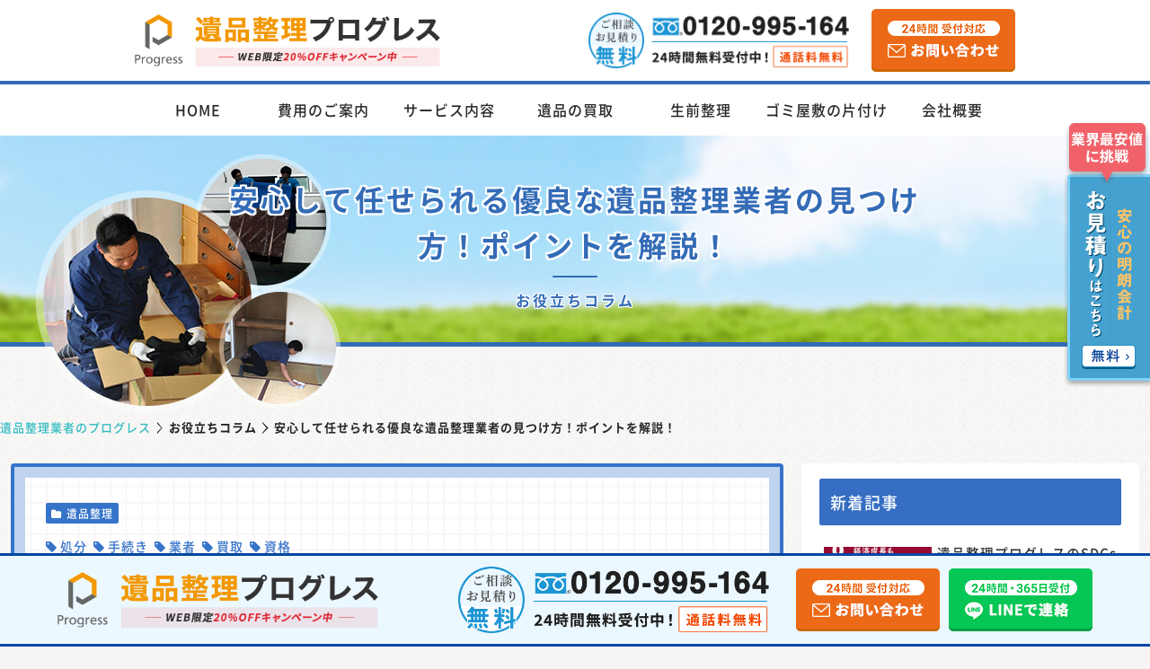

--- FILE ---
content_type: text/html; charset=UTF-8
request_url: https://www.ihinseiri-progress.com/column/post_column0093/
body_size: 47075
content:


<!doctype html>
<html lang="ja">

<head prefix="og: http://ogp.me/ns# fb: http://ogp.me/ns/fb# website: http://ogp.me/ns/website#">
<!-- コンテナ切り分け用 25.6.23 -->
<!-- Google Tag Manager -->
<script>(function(w,d,s,l,i){w[l]=w[l]||[];w[l].push({'gtm.start':
new Date().getTime(),event:'gtm.js'});var f=d.getElementsByTagName(s)[0],
j=d.createElement(s),dl=l!='dataLayer'?'&l='+l:'';j.async=true;j.src=
'https://www.googletagmanager.com/gtm.js?id='+i+dl;f.parentNode.insertBefore(j,f);
})(window,document,'script','dataLayer','GTM-5ZRKFHW3');</script>
<!-- End Google Tag Manager -->
<meta charset="UTF-8">
<meta name="format-detection" content="telephone=no">
<meta name="apple-mobile-web-app-capable" content="yes">
<meta name="apple-mobile-web-app-status-bar-style" content="black-translucent">
<meta name="viewport" content="width=device-width, initial-scale=1.0, viewport-fit=cover">

<title>安心して任せられる優良な遺品整理業者の見つけ方！ポイントを解説！｜遺品整理業者の【プログレス】格安15,000円~ 優良事業所認定</title>
<meta name="description" content="遺品整理プログレスの「安心して任せられる優良な遺品整理業者の見つけ方！ポイントを解説！」ページ。年間問い合わせ実績10,000件以上・遺品整理士の資格をもつ専門スタッフが故人様の思い出の品を安心・安全・迅速に片付け。遺品の買取や供養・実家の家財処分・リフォーム・空き家や不動産関連も1社サポート。日本全国見積もり無料＆追加費用なしで即日対応可。">

<!-- コラムページ（記事詳細ページ）  -->
  <meta property="og:url" content="https://www.ihinseiri-progress.com/column/post_column0093/" />
  <meta property="og:type" content="website" />
  <meta property="og:title" content="安心して任せられる優良な遺品整理業者の見つけ方！ポイントを解説！｜遺品整理業者の【プログレス】格安15,000円~ 優良事業所認定" />
  <meta property="og:description" content="遺品整理プログレスの「安心して任せられる優良な遺品整理業者の見つけ方！ポイントを解説！」ページ。年間問い合わせ実績10,000件以上・遺品整理士の資格をもつ専門スタッフが故人様の思い出の品を安心・安全・迅速に片付け。遺品の買取や供養・実家の家財処分・リフォーム・空き家や不動産関連も1社サポート。日本全国見積もり無料＆追加費用なしで即日対応可。" />
  <meta property="og:site_name" content="遺品整理プログレス" />
  <meta property="og:image" content="https://www.ihinseiri-progress.com/wp-content/uploads/2022/05/93_1.jpg" />
  <meta name="twitter:card" content="summary" />
  <meta name="twitter:title" content="安心して任せられる優良な遺品整理業者の見つけ方！ポイントを解説！｜遺品整理業者の【プログレス】格安15,000円~ 優良事業所認定" />
  <meta name="twitter:description" content="遺品整理プログレスの「安心して任せられる優良な遺品整理業者の見つけ方！ポイントを解説！」ページ。年間問い合わせ実績10,000件以上・遺品整理士の資格をもつ専門スタッフが故人様の思い出の品を安心・安全・迅速に片付け。遺品の買取や供養・実家の家財処分・リフォーム・空き家や不動産関連も1社サポート。日本全国見積もり無料＆追加費用なしで即日対応可。" />
  <meta name="twitter:image" content="https://www.ihinseiri-progress.com/wp-content/uploads/2022/05/93_1.jpg">

	
<!-- favicon 読み込み -->
<link rel="icon" href="https://www.ihinseiri-progress.com/wp-content/themes/cocoon-child-master_ver02/img/favicon.ico" type="image/vnd.microsoft.icon">
<link rel="shortcut icon" href="https://www.ihinseiri-progress.com/wp-content/themes/cocoon-child-master_ver02/img/favicon.ico" type="image/vnd.microsoft.icon">
<link rel="apple-touch-icon" href="https://www.ihinseiri-progress.com/wp-content/themes/cocoon-child-master_ver02/img/apple-touch-icon.png">
<!-- /favicon 読み込み -->
<!-- サムネ画像 -->
<meta name="thumbnail" content="https://www.ihinseiri-progress.com/wp-content/themes/cocoon-child-master_ver02/img/search_thumbnail.jpg" />
<!-- /サムネ画像 -->
<link rel="canonical" href="https://www.ihinseiri-progress.com/column/post_column0093/">

<script>
  var sptrk=function(){var o="https://sp-trk.com/",t="__spd",e=(new Date).getTime();window[t]||(window[t]={init:!1});var c=window[t];c.d||(c.d=[]);var s=c.d;function v(t){var i=document.createElement("script");i.async=!0,i.src=t,document.head.appendChild(i)}c.init||v(o+"u");var u=/^([a-z0-9]{8})-([a-z0-9]{2})$/;return function(){var t=arguments;if(s.push(t),"config"==t[0]&&!c.init&&!c.a){c.init=!0;var i=t[1],n=i.match(u),a=n[1],r=n[2];if(!a||!r)throw"invalid id: "+i;var d=Math.random().toString(36).substring(2,15);v(o+"t/"+a+"?"+("a="+e+"&o="+d))}}}();

  sptrk('config', 'xlx5o5mc-01', {
    // optional parameters:
    // campaign: '##campaign_id##'
  });
</script>

<script>
  var sptrk=function(){var o="https://sp-trk.com/",t="__spd",e=(new Date).getTime();window[t]||(window[t]={init:!1});var c=window[t];c.d||(c.d=[]);var s=c.d;function v(t){var i=document.createElement("script");i.async=!0,i.src=t,document.head.appendChild(i)}c.init||v(o+"u");var u=/^([a-z0-9]{8})-([a-z0-9]{2})$/;return function(){var t=arguments;if(s.push(t),"config"==t[0]&&!c.init&&!c.a){c.init=!0;var i=t[1],n=i.match(u),a=n[1],r=n[2];if(!a||!r)throw"invalid id: "+i;var d=Math.random().toString(36).substring(2,15);v(o+"t/"+a+"?"+("a="+e+"&o="+d))}}}();

  sptrk('config', 'xlx5o5mc-01', {
    // optional parameters:
    // xuid: '##xuid##',
    // xsid: '##xsid##',
    // campaign: '##campaign_id##'
  });

  sptrk('event', 'conversion');

</script>

<!-- Preload -->
<link rel="preload" as="font" type="font/woff" href="https://www.ihinseiri-progress.com/wp-content/themes/cocoon-master/webfonts/icomoon/fonts/icomoon.woff?v=2.7.0.2" crossorigin>
<link rel="preload" as="font" type="font/woff2" href="https://www.ihinseiri-progress.com/wp-content/themes/cocoon-master/webfonts/fontawesome/fonts/fontawesome-webfont.woff2?v=4.7.0" crossorigin>
<script data-cfasync="false" data-no-defer="1" data-no-minify="1" data-no-optimize="1">var ewww_webp_supported=!1;function check_webp_feature(A,e){var w;e=void 0!==e?e:function(){},ewww_webp_supported?e(ewww_webp_supported):((w=new Image).onload=function(){ewww_webp_supported=0<w.width&&0<w.height,e&&e(ewww_webp_supported)},w.onerror=function(){e&&e(!1)},w.src="data:image/webp;base64,"+{alpha:"UklGRkoAAABXRUJQVlA4WAoAAAAQAAAAAAAAAAAAQUxQSAwAAAARBxAR/Q9ERP8DAABWUDggGAAAABQBAJ0BKgEAAQAAAP4AAA3AAP7mtQAAAA=="}[A])}check_webp_feature("alpha");</script><script data-cfasync="false" data-no-defer="1" data-no-minify="1" data-no-optimize="1">var Arrive=function(c,w){"use strict";if(c.MutationObserver&&"undefined"!=typeof HTMLElement){var r,a=0,u=(r=HTMLElement.prototype.matches||HTMLElement.prototype.webkitMatchesSelector||HTMLElement.prototype.mozMatchesSelector||HTMLElement.prototype.msMatchesSelector,{matchesSelector:function(e,t){return e instanceof HTMLElement&&r.call(e,t)},addMethod:function(e,t,r){var a=e[t];e[t]=function(){return r.length==arguments.length?r.apply(this,arguments):"function"==typeof a?a.apply(this,arguments):void 0}},callCallbacks:function(e,t){t&&t.options.onceOnly&&1==t.firedElems.length&&(e=[e[0]]);for(var r,a=0;r=e[a];a++)r&&r.callback&&r.callback.call(r.elem,r.elem);t&&t.options.onceOnly&&1==t.firedElems.length&&t.me.unbindEventWithSelectorAndCallback.call(t.target,t.selector,t.callback)},checkChildNodesRecursively:function(e,t,r,a){for(var i,n=0;i=e[n];n++)r(i,t,a)&&a.push({callback:t.callback,elem:i}),0<i.childNodes.length&&u.checkChildNodesRecursively(i.childNodes,t,r,a)},mergeArrays:function(e,t){var r,a={};for(r in e)e.hasOwnProperty(r)&&(a[r]=e[r]);for(r in t)t.hasOwnProperty(r)&&(a[r]=t[r]);return a},toElementsArray:function(e){return e=void 0!==e&&("number"!=typeof e.length||e===c)?[e]:e}}),e=(l.prototype.addEvent=function(e,t,r,a){a={target:e,selector:t,options:r,callback:a,firedElems:[]};return this._beforeAdding&&this._beforeAdding(a),this._eventsBucket.push(a),a},l.prototype.removeEvent=function(e){for(var t,r=this._eventsBucket.length-1;t=this._eventsBucket[r];r--)e(t)&&(this._beforeRemoving&&this._beforeRemoving(t),(t=this._eventsBucket.splice(r,1))&&t.length&&(t[0].callback=null))},l.prototype.beforeAdding=function(e){this._beforeAdding=e},l.prototype.beforeRemoving=function(e){this._beforeRemoving=e},l),t=function(i,n){var o=new e,l=this,s={fireOnAttributesModification:!1};return o.beforeAdding(function(t){var e=t.target;e!==c.document&&e!==c||(e=document.getElementsByTagName("html")[0]);var r=new MutationObserver(function(e){n.call(this,e,t)}),a=i(t.options);r.observe(e,a),t.observer=r,t.me=l}),o.beforeRemoving(function(e){e.observer.disconnect()}),this.bindEvent=function(e,t,r){t=u.mergeArrays(s,t);for(var a=u.toElementsArray(this),i=0;i<a.length;i++)o.addEvent(a[i],e,t,r)},this.unbindEvent=function(){var r=u.toElementsArray(this);o.removeEvent(function(e){for(var t=0;t<r.length;t++)if(this===w||e.target===r[t])return!0;return!1})},this.unbindEventWithSelectorOrCallback=function(r){var a=u.toElementsArray(this),i=r,e="function"==typeof r?function(e){for(var t=0;t<a.length;t++)if((this===w||e.target===a[t])&&e.callback===i)return!0;return!1}:function(e){for(var t=0;t<a.length;t++)if((this===w||e.target===a[t])&&e.selector===r)return!0;return!1};o.removeEvent(e)},this.unbindEventWithSelectorAndCallback=function(r,a){var i=u.toElementsArray(this);o.removeEvent(function(e){for(var t=0;t<i.length;t++)if((this===w||e.target===i[t])&&e.selector===r&&e.callback===a)return!0;return!1})},this},i=new function(){var s={fireOnAttributesModification:!1,onceOnly:!1,existing:!1};function n(e,t,r){return!(!u.matchesSelector(e,t.selector)||(e._id===w&&(e._id=a++),-1!=t.firedElems.indexOf(e._id)))&&(t.firedElems.push(e._id),!0)}var c=(i=new t(function(e){var t={attributes:!1,childList:!0,subtree:!0};return e.fireOnAttributesModification&&(t.attributes=!0),t},function(e,i){e.forEach(function(e){var t=e.addedNodes,r=e.target,a=[];null!==t&&0<t.length?u.checkChildNodesRecursively(t,i,n,a):"attributes"===e.type&&n(r,i)&&a.push({callback:i.callback,elem:r}),u.callCallbacks(a,i)})})).bindEvent;return i.bindEvent=function(e,t,r){t=void 0===r?(r=t,s):u.mergeArrays(s,t);var a=u.toElementsArray(this);if(t.existing){for(var i=[],n=0;n<a.length;n++)for(var o=a[n].querySelectorAll(e),l=0;l<o.length;l++)i.push({callback:r,elem:o[l]});if(t.onceOnly&&i.length)return r.call(i[0].elem,i[0].elem);setTimeout(u.callCallbacks,1,i)}c.call(this,e,t,r)},i},o=new function(){var a={};function i(e,t){return u.matchesSelector(e,t.selector)}var n=(o=new t(function(){return{childList:!0,subtree:!0}},function(e,r){e.forEach(function(e){var t=e.removedNodes,e=[];null!==t&&0<t.length&&u.checkChildNodesRecursively(t,r,i,e),u.callCallbacks(e,r)})})).bindEvent;return o.bindEvent=function(e,t,r){t=void 0===r?(r=t,a):u.mergeArrays(a,t),n.call(this,e,t,r)},o};d(HTMLElement.prototype),d(NodeList.prototype),d(HTMLCollection.prototype),d(HTMLDocument.prototype),d(Window.prototype);var n={};return s(i,n,"unbindAllArrive"),s(o,n,"unbindAllLeave"),n}function l(){this._eventsBucket=[],this._beforeAdding=null,this._beforeRemoving=null}function s(e,t,r){u.addMethod(t,r,e.unbindEvent),u.addMethod(t,r,e.unbindEventWithSelectorOrCallback),u.addMethod(t,r,e.unbindEventWithSelectorAndCallback)}function d(e){e.arrive=i.bindEvent,s(i,e,"unbindArrive"),e.leave=o.bindEvent,s(o,e,"unbindLeave")}}(window,void 0),ewww_webp_supported=!1;function check_webp_feature(e,t){var r;ewww_webp_supported?t(ewww_webp_supported):((r=new Image).onload=function(){ewww_webp_supported=0<r.width&&0<r.height,t(ewww_webp_supported)},r.onerror=function(){t(!1)},r.src="data:image/webp;base64,"+{alpha:"UklGRkoAAABXRUJQVlA4WAoAAAAQAAAAAAAAAAAAQUxQSAwAAAARBxAR/Q9ERP8DAABWUDggGAAAABQBAJ0BKgEAAQAAAP4AAA3AAP7mtQAAAA==",animation:"UklGRlIAAABXRUJQVlA4WAoAAAASAAAAAAAAAAAAQU5JTQYAAAD/////AABBTk1GJgAAAAAAAAAAAAAAAAAAAGQAAABWUDhMDQAAAC8AAAAQBxAREYiI/gcA"}[e])}function ewwwLoadImages(e){if(e){for(var t=document.querySelectorAll(".batch-image img, .image-wrapper a, .ngg-pro-masonry-item a, .ngg-galleria-offscreen-seo-wrapper a"),r=0,a=t.length;r<a;r++)ewwwAttr(t[r],"data-src",t[r].getAttribute("data-webp")),ewwwAttr(t[r],"data-thumbnail",t[r].getAttribute("data-webp-thumbnail"));for(var i=document.querySelectorAll("div.woocommerce-product-gallery__image"),r=0,a=i.length;r<a;r++)ewwwAttr(i[r],"data-thumb",i[r].getAttribute("data-webp-thumb"))}for(var n=document.querySelectorAll("video"),r=0,a=n.length;r<a;r++)ewwwAttr(n[r],"poster",e?n[r].getAttribute("data-poster-webp"):n[r].getAttribute("data-poster-image"));for(var o,l=document.querySelectorAll("img.ewww_webp_lazy_load"),r=0,a=l.length;r<a;r++)e&&(ewwwAttr(l[r],"data-lazy-srcset",l[r].getAttribute("data-lazy-srcset-webp")),ewwwAttr(l[r],"data-srcset",l[r].getAttribute("data-srcset-webp")),ewwwAttr(l[r],"data-lazy-src",l[r].getAttribute("data-lazy-src-webp")),ewwwAttr(l[r],"data-src",l[r].getAttribute("data-src-webp")),ewwwAttr(l[r],"data-orig-file",l[r].getAttribute("data-webp-orig-file")),ewwwAttr(l[r],"data-medium-file",l[r].getAttribute("data-webp-medium-file")),ewwwAttr(l[r],"data-large-file",l[r].getAttribute("data-webp-large-file")),null!=(o=l[r].getAttribute("srcset"))&&!1!==o&&o.includes("R0lGOD")&&ewwwAttr(l[r],"src",l[r].getAttribute("data-lazy-src-webp"))),l[r].className=l[r].className.replace(/\bewww_webp_lazy_load\b/,"");for(var s=document.querySelectorAll(".ewww_webp"),r=0,a=s.length;r<a;r++)e?(ewwwAttr(s[r],"srcset",s[r].getAttribute("data-srcset-webp")),ewwwAttr(s[r],"src",s[r].getAttribute("data-src-webp")),ewwwAttr(s[r],"data-orig-file",s[r].getAttribute("data-webp-orig-file")),ewwwAttr(s[r],"data-medium-file",s[r].getAttribute("data-webp-medium-file")),ewwwAttr(s[r],"data-large-file",s[r].getAttribute("data-webp-large-file")),ewwwAttr(s[r],"data-large_image",s[r].getAttribute("data-webp-large_image")),ewwwAttr(s[r],"data-src",s[r].getAttribute("data-webp-src"))):(ewwwAttr(s[r],"srcset",s[r].getAttribute("data-srcset-img")),ewwwAttr(s[r],"src",s[r].getAttribute("data-src-img"))),s[r].className=s[r].className.replace(/\bewww_webp\b/,"ewww_webp_loaded");window.jQuery&&jQuery.fn.isotope&&jQuery.fn.imagesLoaded&&(jQuery(".fusion-posts-container-infinite").imagesLoaded(function(){jQuery(".fusion-posts-container-infinite").hasClass("isotope")&&jQuery(".fusion-posts-container-infinite").isotope()}),jQuery(".fusion-portfolio:not(.fusion-recent-works) .fusion-portfolio-wrapper").imagesLoaded(function(){jQuery(".fusion-portfolio:not(.fusion-recent-works) .fusion-portfolio-wrapper").isotope()}))}function ewwwWebPInit(e){ewwwLoadImages(e),ewwwNggLoadGalleries(e),document.arrive(".ewww_webp",function(){ewwwLoadImages(e)}),document.arrive(".ewww_webp_lazy_load",function(){ewwwLoadImages(e)}),document.arrive("videos",function(){ewwwLoadImages(e)}),"loading"==document.readyState?document.addEventListener("DOMContentLoaded",ewwwJSONParserInit):("undefined"!=typeof galleries&&ewwwNggParseGalleries(e),ewwwWooParseVariations(e))}function ewwwAttr(e,t,r){null!=r&&!1!==r&&e.setAttribute(t,r)}function ewwwJSONParserInit(){"undefined"!=typeof galleries&&check_webp_feature("alpha",ewwwNggParseGalleries),check_webp_feature("alpha",ewwwWooParseVariations)}function ewwwWooParseVariations(e){if(e)for(var t=document.querySelectorAll("form.variations_form"),r=0,a=t.length;r<a;r++){var i=t[r].getAttribute("data-product_variations"),n=!1;try{for(var o in i=JSON.parse(i))void 0!==i[o]&&void 0!==i[o].image&&(void 0!==i[o].image.src_webp&&(i[o].image.src=i[o].image.src_webp,n=!0),void 0!==i[o].image.srcset_webp&&(i[o].image.srcset=i[o].image.srcset_webp,n=!0),void 0!==i[o].image.full_src_webp&&(i[o].image.full_src=i[o].image.full_src_webp,n=!0),void 0!==i[o].image.gallery_thumbnail_src_webp&&(i[o].image.gallery_thumbnail_src=i[o].image.gallery_thumbnail_src_webp,n=!0),void 0!==i[o].image.thumb_src_webp&&(i[o].image.thumb_src=i[o].image.thumb_src_webp,n=!0));n&&ewwwAttr(t[r],"data-product_variations",JSON.stringify(i))}catch(e){}}}function ewwwNggParseGalleries(e){if(e)for(var t in galleries){var r=galleries[t];galleries[t].images_list=ewwwNggParseImageList(r.images_list)}}function ewwwNggLoadGalleries(e){e&&document.addEventListener("ngg.galleria.themeadded",function(e,t){window.ngg_galleria._create_backup=window.ngg_galleria.create,window.ngg_galleria.create=function(e,t){var r=$(e).data("id");return galleries["gallery_"+r].images_list=ewwwNggParseImageList(galleries["gallery_"+r].images_list),window.ngg_galleria._create_backup(e,t)}})}function ewwwNggParseImageList(e){for(var t in e){var r=e[t];if(void 0!==r["image-webp"]&&(e[t].image=r["image-webp"],delete e[t]["image-webp"]),void 0!==r["thumb-webp"]&&(e[t].thumb=r["thumb-webp"],delete e[t]["thumb-webp"]),void 0!==r.full_image_webp&&(e[t].full_image=r.full_image_webp,delete e[t].full_image_webp),void 0!==r.srcsets)for(var a in r.srcsets)nggSrcset=r.srcsets[a],void 0!==r.srcsets[a+"-webp"]&&(e[t].srcsets[a]=r.srcsets[a+"-webp"],delete e[t].srcsets[a+"-webp"]);if(void 0!==r.full_srcsets)for(var i in r.full_srcsets)nggFSrcset=r.full_srcsets[i],void 0!==r.full_srcsets[i+"-webp"]&&(e[t].full_srcsets[i]=r.full_srcsets[i+"-webp"],delete e[t].full_srcsets[i+"-webp"])}return e}check_webp_feature("alpha",ewwwWebPInit);</script><meta name='robots' content='max-image-preview:large' />
<link rel='dns-prefetch' href='//ajax.googleapis.com' />
<link rel='dns-prefetch' href='//cdnjs.cloudflare.com' />
<style id='global-styles-inline-css'>
body{--wp--preset--color--black: #000000;--wp--preset--color--cyan-bluish-gray: #abb8c3;--wp--preset--color--white: #ffffff;--wp--preset--color--pale-pink: #f78da7;--wp--preset--color--vivid-red: #cf2e2e;--wp--preset--color--luminous-vivid-orange: #ff6900;--wp--preset--color--luminous-vivid-amber: #fcb900;--wp--preset--color--light-green-cyan: #7bdcb5;--wp--preset--color--vivid-green-cyan: #00d084;--wp--preset--color--pale-cyan-blue: #8ed1fc;--wp--preset--color--vivid-cyan-blue: #0693e3;--wp--preset--color--vivid-purple: #9b51e0;--wp--preset--color--key-color: #19448e;--wp--preset--color--red: #e60033;--wp--preset--color--pink: #e95295;--wp--preset--color--purple: #884898;--wp--preset--color--deep: #55295b;--wp--preset--color--indigo: #1e50a2;--wp--preset--color--blue: #0095d9;--wp--preset--color--light-blue: #2ca9e1;--wp--preset--color--cyan: #00a3af;--wp--preset--color--teal: #007b43;--wp--preset--color--green: #3eb370;--wp--preset--color--light-green: #8bc34a;--wp--preset--color--lime: #c3d825;--wp--preset--color--yellow: #ffd900;--wp--preset--color--amber: #ffc107;--wp--preset--color--orange: #f39800;--wp--preset--color--deep-orange: #ea5506;--wp--preset--color--brown: #954e2a;--wp--preset--color--grey: #949495;--wp--preset--color--cocoon-black: #333333;--wp--preset--color--cocoon-white: #fffffb;--wp--preset--color--watery-blue: #f3fafe;--wp--preset--color--watery-yellow: #fff7cc;--wp--preset--color--watery-red: #fdf2f2;--wp--preset--color--watery-green: #ebf8f4;--wp--preset--color--ex-a: #fef4f4;--wp--preset--color--ex-b: #f8f4e6;--wp--preset--color--ex-c: #eaf4fc;--wp--preset--color--ex-d: #eaedf7;--wp--preset--color--ex-e: #e8ecef;--wp--preset--color--ex-f: #f8fbf8;--wp--preset--gradient--vivid-cyan-blue-to-vivid-purple: linear-gradient(135deg,rgba(6,147,227,1) 0%,rgb(155,81,224) 100%);--wp--preset--gradient--light-green-cyan-to-vivid-green-cyan: linear-gradient(135deg,rgb(122,220,180) 0%,rgb(0,208,130) 100%);--wp--preset--gradient--luminous-vivid-amber-to-luminous-vivid-orange: linear-gradient(135deg,rgba(252,185,0,1) 0%,rgba(255,105,0,1) 100%);--wp--preset--gradient--luminous-vivid-orange-to-vivid-red: linear-gradient(135deg,rgba(255,105,0,1) 0%,rgb(207,46,46) 100%);--wp--preset--gradient--very-light-gray-to-cyan-bluish-gray: linear-gradient(135deg,rgb(238,238,238) 0%,rgb(169,184,195) 100%);--wp--preset--gradient--cool-to-warm-spectrum: linear-gradient(135deg,rgb(74,234,220) 0%,rgb(151,120,209) 20%,rgb(207,42,186) 40%,rgb(238,44,130) 60%,rgb(251,105,98) 80%,rgb(254,248,76) 100%);--wp--preset--gradient--blush-light-purple: linear-gradient(135deg,rgb(255,206,236) 0%,rgb(152,150,240) 100%);--wp--preset--gradient--blush-bordeaux: linear-gradient(135deg,rgb(254,205,165) 0%,rgb(254,45,45) 50%,rgb(107,0,62) 100%);--wp--preset--gradient--luminous-dusk: linear-gradient(135deg,rgb(255,203,112) 0%,rgb(199,81,192) 50%,rgb(65,88,208) 100%);--wp--preset--gradient--pale-ocean: linear-gradient(135deg,rgb(255,245,203) 0%,rgb(182,227,212) 50%,rgb(51,167,181) 100%);--wp--preset--gradient--electric-grass: linear-gradient(135deg,rgb(202,248,128) 0%,rgb(113,206,126) 100%);--wp--preset--gradient--midnight: linear-gradient(135deg,rgb(2,3,129) 0%,rgb(40,116,252) 100%);--wp--preset--font-size--small: 13px;--wp--preset--font-size--medium: 20px;--wp--preset--font-size--large: 36px;--wp--preset--font-size--x-large: 42px;--wp--preset--spacing--20: 0.44rem;--wp--preset--spacing--30: 0.67rem;--wp--preset--spacing--40: 1rem;--wp--preset--spacing--50: 1.5rem;--wp--preset--spacing--60: 2.25rem;--wp--preset--spacing--70: 3.38rem;--wp--preset--spacing--80: 5.06rem;--wp--preset--shadow--natural: 6px 6px 9px rgba(0, 0, 0, 0.2);--wp--preset--shadow--deep: 12px 12px 50px rgba(0, 0, 0, 0.4);--wp--preset--shadow--sharp: 6px 6px 0px rgba(0, 0, 0, 0.2);--wp--preset--shadow--outlined: 6px 6px 0px -3px rgba(255, 255, 255, 1), 6px 6px rgba(0, 0, 0, 1);--wp--preset--shadow--crisp: 6px 6px 0px rgba(0, 0, 0, 1);}body { margin: 0;--wp--style--global--content-size: 840px;--wp--style--global--wide-size: 1200px; }.wp-site-blocks > .alignleft { float: left; margin-right: 2em; }.wp-site-blocks > .alignright { float: right; margin-left: 2em; }.wp-site-blocks > .aligncenter { justify-content: center; margin-left: auto; margin-right: auto; }:where(.wp-site-blocks) > * { margin-block-start: 24px; margin-block-end: 0; }:where(.wp-site-blocks) > :first-child:first-child { margin-block-start: 0; }:where(.wp-site-blocks) > :last-child:last-child { margin-block-end: 0; }body { --wp--style--block-gap: 24px; }:where(body .is-layout-flow)  > :first-child:first-child{margin-block-start: 0;}:where(body .is-layout-flow)  > :last-child:last-child{margin-block-end: 0;}:where(body .is-layout-flow)  > *{margin-block-start: 24px;margin-block-end: 0;}:where(body .is-layout-constrained)  > :first-child:first-child{margin-block-start: 0;}:where(body .is-layout-constrained)  > :last-child:last-child{margin-block-end: 0;}:where(body .is-layout-constrained)  > *{margin-block-start: 24px;margin-block-end: 0;}:where(body .is-layout-flex) {gap: 24px;}:where(body .is-layout-grid) {gap: 24px;}body .is-layout-flow > .alignleft{float: left;margin-inline-start: 0;margin-inline-end: 2em;}body .is-layout-flow > .alignright{float: right;margin-inline-start: 2em;margin-inline-end: 0;}body .is-layout-flow > .aligncenter{margin-left: auto !important;margin-right: auto !important;}body .is-layout-constrained > .alignleft{float: left;margin-inline-start: 0;margin-inline-end: 2em;}body .is-layout-constrained > .alignright{float: right;margin-inline-start: 2em;margin-inline-end: 0;}body .is-layout-constrained > .aligncenter{margin-left: auto !important;margin-right: auto !important;}body .is-layout-constrained > :where(:not(.alignleft):not(.alignright):not(.alignfull)){max-width: var(--wp--style--global--content-size);margin-left: auto !important;margin-right: auto !important;}body .is-layout-constrained > .alignwide{max-width: var(--wp--style--global--wide-size);}body .is-layout-flex{display: flex;}body .is-layout-flex{flex-wrap: wrap;align-items: center;}body .is-layout-flex > *{margin: 0;}body .is-layout-grid{display: grid;}body .is-layout-grid > *{margin: 0;}body{padding-top: 0px;padding-right: 0px;padding-bottom: 0px;padding-left: 0px;}a:where(:not(.wp-element-button)){text-decoration: underline;}.wp-element-button, .wp-block-button__link{background-color: #32373c;border-width: 0;color: #fff;font-family: inherit;font-size: inherit;line-height: inherit;padding: calc(0.667em + 2px) calc(1.333em + 2px);text-decoration: none;}.has-black-color{color: var(--wp--preset--color--black) !important;}.has-cyan-bluish-gray-color{color: var(--wp--preset--color--cyan-bluish-gray) !important;}.has-white-color{color: var(--wp--preset--color--white) !important;}.has-pale-pink-color{color: var(--wp--preset--color--pale-pink) !important;}.has-vivid-red-color{color: var(--wp--preset--color--vivid-red) !important;}.has-luminous-vivid-orange-color{color: var(--wp--preset--color--luminous-vivid-orange) !important;}.has-luminous-vivid-amber-color{color: var(--wp--preset--color--luminous-vivid-amber) !important;}.has-light-green-cyan-color{color: var(--wp--preset--color--light-green-cyan) !important;}.has-vivid-green-cyan-color{color: var(--wp--preset--color--vivid-green-cyan) !important;}.has-pale-cyan-blue-color{color: var(--wp--preset--color--pale-cyan-blue) !important;}.has-vivid-cyan-blue-color{color: var(--wp--preset--color--vivid-cyan-blue) !important;}.has-vivid-purple-color{color: var(--wp--preset--color--vivid-purple) !important;}.has-key-color-color{color: var(--wp--preset--color--key-color) !important;}.has-red-color{color: var(--wp--preset--color--red) !important;}.has-pink-color{color: var(--wp--preset--color--pink) !important;}.has-purple-color{color: var(--wp--preset--color--purple) !important;}.has-deep-color{color: var(--wp--preset--color--deep) !important;}.has-indigo-color{color: var(--wp--preset--color--indigo) !important;}.has-blue-color{color: var(--wp--preset--color--blue) !important;}.has-light-blue-color{color: var(--wp--preset--color--light-blue) !important;}.has-cyan-color{color: var(--wp--preset--color--cyan) !important;}.has-teal-color{color: var(--wp--preset--color--teal) !important;}.has-green-color{color: var(--wp--preset--color--green) !important;}.has-light-green-color{color: var(--wp--preset--color--light-green) !important;}.has-lime-color{color: var(--wp--preset--color--lime) !important;}.has-yellow-color{color: var(--wp--preset--color--yellow) !important;}.has-amber-color{color: var(--wp--preset--color--amber) !important;}.has-orange-color{color: var(--wp--preset--color--orange) !important;}.has-deep-orange-color{color: var(--wp--preset--color--deep-orange) !important;}.has-brown-color{color: var(--wp--preset--color--brown) !important;}.has-grey-color{color: var(--wp--preset--color--grey) !important;}.has-cocoon-black-color{color: var(--wp--preset--color--cocoon-black) !important;}.has-cocoon-white-color{color: var(--wp--preset--color--cocoon-white) !important;}.has-watery-blue-color{color: var(--wp--preset--color--watery-blue) !important;}.has-watery-yellow-color{color: var(--wp--preset--color--watery-yellow) !important;}.has-watery-red-color{color: var(--wp--preset--color--watery-red) !important;}.has-watery-green-color{color: var(--wp--preset--color--watery-green) !important;}.has-ex-a-color{color: var(--wp--preset--color--ex-a) !important;}.has-ex-b-color{color: var(--wp--preset--color--ex-b) !important;}.has-ex-c-color{color: var(--wp--preset--color--ex-c) !important;}.has-ex-d-color{color: var(--wp--preset--color--ex-d) !important;}.has-ex-e-color{color: var(--wp--preset--color--ex-e) !important;}.has-ex-f-color{color: var(--wp--preset--color--ex-f) !important;}.has-black-background-color{background-color: var(--wp--preset--color--black) !important;}.has-cyan-bluish-gray-background-color{background-color: var(--wp--preset--color--cyan-bluish-gray) !important;}.has-white-background-color{background-color: var(--wp--preset--color--white) !important;}.has-pale-pink-background-color{background-color: var(--wp--preset--color--pale-pink) !important;}.has-vivid-red-background-color{background-color: var(--wp--preset--color--vivid-red) !important;}.has-luminous-vivid-orange-background-color{background-color: var(--wp--preset--color--luminous-vivid-orange) !important;}.has-luminous-vivid-amber-background-color{background-color: var(--wp--preset--color--luminous-vivid-amber) !important;}.has-light-green-cyan-background-color{background-color: var(--wp--preset--color--light-green-cyan) !important;}.has-vivid-green-cyan-background-color{background-color: var(--wp--preset--color--vivid-green-cyan) !important;}.has-pale-cyan-blue-background-color{background-color: var(--wp--preset--color--pale-cyan-blue) !important;}.has-vivid-cyan-blue-background-color{background-color: var(--wp--preset--color--vivid-cyan-blue) !important;}.has-vivid-purple-background-color{background-color: var(--wp--preset--color--vivid-purple) !important;}.has-key-color-background-color{background-color: var(--wp--preset--color--key-color) !important;}.has-red-background-color{background-color: var(--wp--preset--color--red) !important;}.has-pink-background-color{background-color: var(--wp--preset--color--pink) !important;}.has-purple-background-color{background-color: var(--wp--preset--color--purple) !important;}.has-deep-background-color{background-color: var(--wp--preset--color--deep) !important;}.has-indigo-background-color{background-color: var(--wp--preset--color--indigo) !important;}.has-blue-background-color{background-color: var(--wp--preset--color--blue) !important;}.has-light-blue-background-color{background-color: var(--wp--preset--color--light-blue) !important;}.has-cyan-background-color{background-color: var(--wp--preset--color--cyan) !important;}.has-teal-background-color{background-color: var(--wp--preset--color--teal) !important;}.has-green-background-color{background-color: var(--wp--preset--color--green) !important;}.has-light-green-background-color{background-color: var(--wp--preset--color--light-green) !important;}.has-lime-background-color{background-color: var(--wp--preset--color--lime) !important;}.has-yellow-background-color{background-color: var(--wp--preset--color--yellow) !important;}.has-amber-background-color{background-color: var(--wp--preset--color--amber) !important;}.has-orange-background-color{background-color: var(--wp--preset--color--orange) !important;}.has-deep-orange-background-color{background-color: var(--wp--preset--color--deep-orange) !important;}.has-brown-background-color{background-color: var(--wp--preset--color--brown) !important;}.has-grey-background-color{background-color: var(--wp--preset--color--grey) !important;}.has-cocoon-black-background-color{background-color: var(--wp--preset--color--cocoon-black) !important;}.has-cocoon-white-background-color{background-color: var(--wp--preset--color--cocoon-white) !important;}.has-watery-blue-background-color{background-color: var(--wp--preset--color--watery-blue) !important;}.has-watery-yellow-background-color{background-color: var(--wp--preset--color--watery-yellow) !important;}.has-watery-red-background-color{background-color: var(--wp--preset--color--watery-red) !important;}.has-watery-green-background-color{background-color: var(--wp--preset--color--watery-green) !important;}.has-ex-a-background-color{background-color: var(--wp--preset--color--ex-a) !important;}.has-ex-b-background-color{background-color: var(--wp--preset--color--ex-b) !important;}.has-ex-c-background-color{background-color: var(--wp--preset--color--ex-c) !important;}.has-ex-d-background-color{background-color: var(--wp--preset--color--ex-d) !important;}.has-ex-e-background-color{background-color: var(--wp--preset--color--ex-e) !important;}.has-ex-f-background-color{background-color: var(--wp--preset--color--ex-f) !important;}.has-black-border-color{border-color: var(--wp--preset--color--black) !important;}.has-cyan-bluish-gray-border-color{border-color: var(--wp--preset--color--cyan-bluish-gray) !important;}.has-white-border-color{border-color: var(--wp--preset--color--white) !important;}.has-pale-pink-border-color{border-color: var(--wp--preset--color--pale-pink) !important;}.has-vivid-red-border-color{border-color: var(--wp--preset--color--vivid-red) !important;}.has-luminous-vivid-orange-border-color{border-color: var(--wp--preset--color--luminous-vivid-orange) !important;}.has-luminous-vivid-amber-border-color{border-color: var(--wp--preset--color--luminous-vivid-amber) !important;}.has-light-green-cyan-border-color{border-color: var(--wp--preset--color--light-green-cyan) !important;}.has-vivid-green-cyan-border-color{border-color: var(--wp--preset--color--vivid-green-cyan) !important;}.has-pale-cyan-blue-border-color{border-color: var(--wp--preset--color--pale-cyan-blue) !important;}.has-vivid-cyan-blue-border-color{border-color: var(--wp--preset--color--vivid-cyan-blue) !important;}.has-vivid-purple-border-color{border-color: var(--wp--preset--color--vivid-purple) !important;}.has-key-color-border-color{border-color: var(--wp--preset--color--key-color) !important;}.has-red-border-color{border-color: var(--wp--preset--color--red) !important;}.has-pink-border-color{border-color: var(--wp--preset--color--pink) !important;}.has-purple-border-color{border-color: var(--wp--preset--color--purple) !important;}.has-deep-border-color{border-color: var(--wp--preset--color--deep) !important;}.has-indigo-border-color{border-color: var(--wp--preset--color--indigo) !important;}.has-blue-border-color{border-color: var(--wp--preset--color--blue) !important;}.has-light-blue-border-color{border-color: var(--wp--preset--color--light-blue) !important;}.has-cyan-border-color{border-color: var(--wp--preset--color--cyan) !important;}.has-teal-border-color{border-color: var(--wp--preset--color--teal) !important;}.has-green-border-color{border-color: var(--wp--preset--color--green) !important;}.has-light-green-border-color{border-color: var(--wp--preset--color--light-green) !important;}.has-lime-border-color{border-color: var(--wp--preset--color--lime) !important;}.has-yellow-border-color{border-color: var(--wp--preset--color--yellow) !important;}.has-amber-border-color{border-color: var(--wp--preset--color--amber) !important;}.has-orange-border-color{border-color: var(--wp--preset--color--orange) !important;}.has-deep-orange-border-color{border-color: var(--wp--preset--color--deep-orange) !important;}.has-brown-border-color{border-color: var(--wp--preset--color--brown) !important;}.has-grey-border-color{border-color: var(--wp--preset--color--grey) !important;}.has-cocoon-black-border-color{border-color: var(--wp--preset--color--cocoon-black) !important;}.has-cocoon-white-border-color{border-color: var(--wp--preset--color--cocoon-white) !important;}.has-watery-blue-border-color{border-color: var(--wp--preset--color--watery-blue) !important;}.has-watery-yellow-border-color{border-color: var(--wp--preset--color--watery-yellow) !important;}.has-watery-red-border-color{border-color: var(--wp--preset--color--watery-red) !important;}.has-watery-green-border-color{border-color: var(--wp--preset--color--watery-green) !important;}.has-ex-a-border-color{border-color: var(--wp--preset--color--ex-a) !important;}.has-ex-b-border-color{border-color: var(--wp--preset--color--ex-b) !important;}.has-ex-c-border-color{border-color: var(--wp--preset--color--ex-c) !important;}.has-ex-d-border-color{border-color: var(--wp--preset--color--ex-d) !important;}.has-ex-e-border-color{border-color: var(--wp--preset--color--ex-e) !important;}.has-ex-f-border-color{border-color: var(--wp--preset--color--ex-f) !important;}.has-vivid-cyan-blue-to-vivid-purple-gradient-background{background: var(--wp--preset--gradient--vivid-cyan-blue-to-vivid-purple) !important;}.has-light-green-cyan-to-vivid-green-cyan-gradient-background{background: var(--wp--preset--gradient--light-green-cyan-to-vivid-green-cyan) !important;}.has-luminous-vivid-amber-to-luminous-vivid-orange-gradient-background{background: var(--wp--preset--gradient--luminous-vivid-amber-to-luminous-vivid-orange) !important;}.has-luminous-vivid-orange-to-vivid-red-gradient-background{background: var(--wp--preset--gradient--luminous-vivid-orange-to-vivid-red) !important;}.has-very-light-gray-to-cyan-bluish-gray-gradient-background{background: var(--wp--preset--gradient--very-light-gray-to-cyan-bluish-gray) !important;}.has-cool-to-warm-spectrum-gradient-background{background: var(--wp--preset--gradient--cool-to-warm-spectrum) !important;}.has-blush-light-purple-gradient-background{background: var(--wp--preset--gradient--blush-light-purple) !important;}.has-blush-bordeaux-gradient-background{background: var(--wp--preset--gradient--blush-bordeaux) !important;}.has-luminous-dusk-gradient-background{background: var(--wp--preset--gradient--luminous-dusk) !important;}.has-pale-ocean-gradient-background{background: var(--wp--preset--gradient--pale-ocean) !important;}.has-electric-grass-gradient-background{background: var(--wp--preset--gradient--electric-grass) !important;}.has-midnight-gradient-background{background: var(--wp--preset--gradient--midnight) !important;}.has-small-font-size{font-size: var(--wp--preset--font-size--small) !important;}.has-medium-font-size{font-size: var(--wp--preset--font-size--medium) !important;}.has-large-font-size{font-size: var(--wp--preset--font-size--large) !important;}.has-x-large-font-size{font-size: var(--wp--preset--font-size--x-large) !important;}
.wp-block-navigation a:where(:not(.wp-element-button)){color: inherit;}
.wp-block-pullquote{font-size: 1.5em;line-height: 1.6;}
</style>
<link rel='stylesheet' id='flexible-table-block-css' href='https://www.ihinseiri-progress.com/wp-content/plugins/flexible-table-block/build/style-index.css?ver=1718244905&#038;fver=20240613021505' media='all' />
<style id='flexible-table-block-inline-css'>
.wp-block-flexible-table-block-table.wp-block-flexible-table-block-table>table{width:100%;max-width:100%;border-collapse:collapse;}.wp-block-flexible-table-block-table.wp-block-flexible-table-block-table.is-style-stripes tbody tr:nth-child(odd) th{background-color:#f0f0f1;}.wp-block-flexible-table-block-table.wp-block-flexible-table-block-table.is-style-stripes tbody tr:nth-child(odd) td{background-color:#f0f0f1;}.wp-block-flexible-table-block-table.wp-block-flexible-table-block-table.is-style-stripes tbody tr:nth-child(even) th{background-color:#ffffff;}.wp-block-flexible-table-block-table.wp-block-flexible-table-block-table.is-style-stripes tbody tr:nth-child(even) td{background-color:#ffffff;}.wp-block-flexible-table-block-table.wp-block-flexible-table-block-table>table tr th,.wp-block-flexible-table-block-table.wp-block-flexible-table-block-table>table tr td{padding:0.5em;border-width:1px;border-style:solid;border-color:#000000;text-align:left;vertical-align:middle;}.wp-block-flexible-table-block-table.wp-block-flexible-table-block-table>table tr th{background-color:#f0f0f1;}.wp-block-flexible-table-block-table.wp-block-flexible-table-block-table>table tr td{background-color:#ffffff;}@media screen and (min-width:769px){.wp-block-flexible-table-block-table.is-scroll-on-pc{overflow-x:scroll;}.wp-block-flexible-table-block-table.is-scroll-on-pc table{max-width:none;align-self:self-start;}}@media screen and (max-width:768px){.wp-block-flexible-table-block-table.is-scroll-on-mobile{overflow-x:scroll;}.wp-block-flexible-table-block-table.is-scroll-on-mobile table{max-width:none;align-self:self-start;}.wp-block-flexible-table-block-table table.is-stacked-on-mobile th,.wp-block-flexible-table-block-table table.is-stacked-on-mobile td{width:100%!important;display:block;}}
</style>
<link rel='stylesheet' id='cocoon-style-css' href='https://www.ihinseiri-progress.com/wp-content/themes/cocoon-master/style.css?fver=20240611051740' media='all' />
<style id='cocoon-style-inline-css'>
.main{width:860px}.sidebar{width:376px}@media screen and (max-width:1255px){.wrap{width:auto}.main,.sidebar,.sidebar-left .main,.sidebar-left .sidebar{margin:0 .5%}.main{width:67.4%}.sidebar{padding:1.5%;width:30%}.entry-card-thumb{width:38%}.entry-card-content{margin-left:40%}}body::after{content:url(https://www.ihinseiri-progress.com/wp-content/themes/cocoon-master/lib/analytics/access.php?post_id=11567&post_type=column)!important;visibility:hidden;position:absolute;bottom:0;right:0;width:1px;height:1px;overflow:hidden;display:inline!important}.toc-checkbox{display:none}.toc-content{visibility:hidden;height:0;opacity:.2;transition:all 0.5s ease-out}.toc-checkbox:checked~.toc-content{visibility:visible;padding-top:.6em;height:100%;opacity:1}.toc-title::after{content:'[開く]';margin-left:.5em;cursor:pointer;font-size:.8em}.toc-title:hover::after{text-decoration:underline}.toc-checkbox:checked+.toc-title::after{content:'[閉じる]'}#respond{inset:0;position:absolute;visibility:hidden}.entry-content>*,.demo .entry-content p{line-height:1.8}.entry-content>*,.mce-content-body>*,.article p,.demo .entry-content p,.article dl,.article ul,.article ol,.article blockquote,.article pre,.article table,.article .toc,.body .article,.body .column-wrap,.body .new-entry-cards,.body .popular-entry-cards,.body .navi-entry-cards,.body .box-menus,.body .ranking-item,.body .rss-entry-cards,.body .widget,.body .author-box,.body .blogcard-wrap,.body .login-user-only,.body .information-box,.body .question-box,.body .alert-box,.body .information,.body .question,.body .alert,.body .memo-box,.body .comment-box,.body .common-icon-box,.body .blank-box,.body .button-block,.body .micro-bottom,.body .caption-box,.body .tab-caption-box,.body .label-box,.body .toggle-wrap,.body .wp-block-image,.body .booklink-box,.body .kaerebalink-box,.body .tomarebalink-box,.body .product-item-box,.body .speech-wrap,.body .wp-block-categories,.body .wp-block-archives,.body .wp-block-archives-dropdown,.body .wp-block-calendar,.body .ad-area,.body .wp-block-gallery,.body .wp-block-audio,.body .wp-block-cover,.body .wp-block-file,.body .wp-block-media-text,.body .wp-block-video,.body .wp-block-buttons,.body .wp-block-columns,.body .wp-block-separator,.body .components-placeholder,.body .wp-block-search,.body .wp-block-social-links,.body .timeline-box,.body .blogcard-type,.body .btn-wrap,.body .btn-wrap a,.body .block-box,.body .wp-block-embed,.body .wp-block-group,.body .wp-block-table,.body .scrollable-table,.body .wp-block-separator,.body .wp-block,.body .video-container,.comment-area,.related-entries,.pager-post-navi,.comment-respond{margin-bottom:1.8em}.is-root-container>*{margin-bottom:1.8em!important}.article h2,.article h3,.article h4,.article h5,.article h6{margin-bottom:1.62em}@media screen and (max-width:480px){.body,.menu-content{font-size:16px}}@media screen and (max-width:781px){.wp-block-column{margin-bottom:1.8em}}@media screen and (max-width:834px){.container .column-wrap{gap:1.8em}}.article .micro-top{margin-bottom:.36em}.article .micro-bottom{margin-top:-1.62em}.article .micro-balloon{margin-bottom:.9em}.article .micro-bottom.micro-balloon{margin-top:-1.26em}.blank-box.bb-key-color{border-color:#19448e}.iic-key-color li::before{color:#19448e}.blank-box.bb-tab.bb-key-color::before{background-color:#19448e}.tb-key-color .toggle-button{border:1px solid #19448e;background:#19448e;color:#fff}.tb-key-color .toggle-button::before{color:#ccc}.tb-key-color .toggle-checkbox:checked~.toggle-content{border-color:#19448e}.cb-key-color.caption-box{border-color:#19448e}.cb-key-color .caption-box-label{background-color:#19448e;color:#fff}.tcb-key-color .tab-caption-box-label{background-color:#19448e;color:#fff}.tcb-key-color .tab-caption-box-content{border-color:#19448e}.lb-key-color .label-box-content{border-color:#19448e}.mc-key-color{background-color:#19448e;color:#fff;border:none}.mc-key-color.micro-bottom::after{border-bottom-color:#19448e;border-top-color:transparent}.mc-key-color::before{border-top-color:transparent;border-bottom-color:transparent}.mc-key-color::after{border-top-color:#19448e}.btn-key-color,.btn-wrap.btn-wrap-key-color>a{background-color:#19448e}.has-text-color.has-key-color-color{color:#19448e}.has-background.has-key-color-background-color{background-color:#19448e}.body.article,body#tinymce.wp-editor{background-color:#fff}.body.article,.editor-post-title__block .editor-post-title__input,body#tinymce.wp-editor{color:#333}html .body .has-key-color-background-color{background-color:#19448e}html .body .has-key-color-color{color:#19448e}html .body .has-key-color-border-color{border-color:#19448e}html .body .btn-wrap.has-key-color-background-color>a{background-color:#19448e}html .body .btn-wrap.has-key-color-color>a{color:#19448e}html .body .btn-wrap.has-key-color-border-color>a{border-color:#19448e}html .body .bb-tab.has-key-color-border-color .bb-label{background-color:#19448e}html .body .toggle-wrap.has-key-color-border-color:not(.not-nested-style) .toggle-button{background-color:#19448e}html .body .toggle-wrap.has-key-color-border-color:not(.not-nested-style) .toggle-button,html .body .toggle-wrap.has-key-color-border-color:not(.not-nested-style) .toggle-content{border-color:#19448e}html .body .toggle-wrap.has-key-color-background-color:not(.not-nested-style) .toggle-content{background-color:#19448e}html .body .toggle-wrap.has-key-color-color:not(.not-nested-style) .toggle-content{color:#19448e}html .body .iconlist-box.has-key-color-icon-color li::before{color:#19448e}.micro-text.has-key-color-color{color:#19448e}html .body .micro-balloon.has-key-color-color{color:#19448e}html .body .micro-balloon.has-key-color-background-color{background-color:#19448e;border-color:transparent}html .body .micro-balloon.has-key-color-background-color.micro-bottom::after{border-bottom-color:#19448e;border-top-color:transparent}html .body .micro-balloon.has-key-color-background-color::before{border-top-color:transparent;border-bottom-color:transparent}html .body .micro-balloon.has-key-color-background-color::after{border-top-color:#19448e}html .body .micro-balloon.has-border-color.has-key-color-border-color{border-color:#19448e}html .body .micro-balloon.micro-top.has-key-color-border-color::before{border-top-color:#19448e}html .body .micro-balloon.micro-bottom.has-key-color-border-color::before{border-bottom-color:#19448e}html .body .caption-box.has-key-color-border-color:not(.not-nested-style) .box-label{background-color:#19448e}html .body .tab-caption-box.has-key-color-border-color:not(.not-nested-style) .box-label{background-color:#19448e}html .body .tab-caption-box.has-key-color-border-color:not(.not-nested-style) .box-content{border-color:#19448e}html .body .tab-caption-box.has-key-color-background-color:not(.not-nested-style) .box-content{background-color:#19448e}html .body .tab-caption-box.has-key-color-color:not(.not-nested-style) .box-content{color:#19448e}html .body .label-box.has-key-color-border-color:not(.not-nested-style) .box-content{border-color:#19448e}html .body .label-box.has-key-color-background-color:not(.not-nested-style) .box-content{background-color:#19448e}html .body .label-box.has-key-color-color:not(.not-nested-style) .box-content{color:#19448e}html .body .speech-wrap:not(.not-nested-style) .speech-balloon.has-key-color-background-color{background-color:#19448e}html .body .speech-wrap:not(.not-nested-style) .speech-balloon.has-text-color.has-key-color-color{color:#19448e}html .body .speech-wrap:not(.not-nested-style) .speech-balloon.has-key-color-border-color{border-color:#19448e}html .body .speech-wrap.sbp-l:not(.not-nested-style) .speech-balloon.has-key-color-border-color::before{border-right-color:#19448e}html .body .speech-wrap.sbp-r:not(.not-nested-style) .speech-balloon.has-key-color-border-color::before{border-left-color:#19448e}html .body .speech-wrap.sbp-l:not(.not-nested-style) .speech-balloon.has-key-color-background-color::after{border-right-color:#19448e}html .body .speech-wrap.sbp-r:not(.not-nested-style) .speech-balloon.has-key-color-background-color::after{border-left-color:#19448e}html .body .speech-wrap.sbs-line.sbp-r:not(.not-nested-style) .speech-balloon.has-key-color-background-color{background-color:#19448e}html .body .speech-wrap.sbs-line.sbp-r:not(.not-nested-style) .speech-balloon.has-key-color-border-color{border-color:#19448e}html .body .speech-wrap.sbs-think:not(.not-nested-style) .speech-balloon.has-key-color-border-color::before,html .body .speech-wrap.sbs-think:not(.not-nested-style) .speech-balloon.has-key-color-border-color::after{border-color:#19448e}html .body .speech-wrap.sbs-think:not(.not-nested-style) .speech-balloon.has-key-color-background-color::before,html .body .speech-wrap.sbs-think:not(.not-nested-style) .speech-balloon.has-key-color-background-color::after{background-color:#19448e}html .body .speech-wrap.sbs-think:not(.not-nested-style) .speech-balloon.has-key-color-border-color::before{border-color:#19448e}html .body .timeline-box.has-key-color-point-color:not(.not-nested-style) .timeline-item::before{background-color:#19448e}.has-key-color-border-color.is-style-accordion:not(.not-nested-style) .faq-question{background-color:#19448e}html .body .has-key-color-question-color:not(.not-nested-style) .faq-question-label{color:#19448e}html .body .has-key-color-question-color.has-border-color:not(.not-nested-style) .faq-question-label{color:#19448e}html .body .has-key-color-answer-color:not(.not-nested-style) .faq-answer-label{color:#19448e}html .body .is-style-square.has-key-color-question-color:not(.not-nested-style) .faq-question-label{color:#fff;background-color:#19448e}html .body .is-style-square.has-key-color-answer-color:not(.not-nested-style) .faq-answer-label{color:#fff;background-color:#19448e}html .body .has-red-background-color{background-color:#e60033}html .body .has-red-color{color:#e60033}html .body .has-red-border-color{border-color:#e60033}html .body .btn-wrap.has-red-background-color>a{background-color:#e60033}html .body .btn-wrap.has-red-color>a{color:#e60033}html .body .btn-wrap.has-red-border-color>a{border-color:#e60033}html .body .bb-tab.has-red-border-color .bb-label{background-color:#e60033}html .body .toggle-wrap.has-red-border-color:not(.not-nested-style) .toggle-button{background-color:#e60033}html .body .toggle-wrap.has-red-border-color:not(.not-nested-style) .toggle-button,html .body .toggle-wrap.has-red-border-color:not(.not-nested-style) .toggle-content{border-color:#e60033}html .body .toggle-wrap.has-red-background-color:not(.not-nested-style) .toggle-content{background-color:#e60033}html .body .toggle-wrap.has-red-color:not(.not-nested-style) .toggle-content{color:#e60033}html .body .iconlist-box.has-red-icon-color li::before{color:#e60033}.micro-text.has-red-color{color:#e60033}html .body .micro-balloon.has-red-color{color:#e60033}html .body .micro-balloon.has-red-background-color{background-color:#e60033;border-color:transparent}html .body .micro-balloon.has-red-background-color.micro-bottom::after{border-bottom-color:#e60033;border-top-color:transparent}html .body .micro-balloon.has-red-background-color::before{border-top-color:transparent;border-bottom-color:transparent}html .body .micro-balloon.has-red-background-color::after{border-top-color:#e60033}html .body .micro-balloon.has-border-color.has-red-border-color{border-color:#e60033}html .body .micro-balloon.micro-top.has-red-border-color::before{border-top-color:#e60033}html .body .micro-balloon.micro-bottom.has-red-border-color::before{border-bottom-color:#e60033}html .body .caption-box.has-red-border-color:not(.not-nested-style) .box-label{background-color:#e60033}html .body .tab-caption-box.has-red-border-color:not(.not-nested-style) .box-label{background-color:#e60033}html .body .tab-caption-box.has-red-border-color:not(.not-nested-style) .box-content{border-color:#e60033}html .body .tab-caption-box.has-red-background-color:not(.not-nested-style) .box-content{background-color:#e60033}html .body .tab-caption-box.has-red-color:not(.not-nested-style) .box-content{color:#e60033}html .body .label-box.has-red-border-color:not(.not-nested-style) .box-content{border-color:#e60033}html .body .label-box.has-red-background-color:not(.not-nested-style) .box-content{background-color:#e60033}html .body .label-box.has-red-color:not(.not-nested-style) .box-content{color:#e60033}html .body .speech-wrap:not(.not-nested-style) .speech-balloon.has-red-background-color{background-color:#e60033}html .body .speech-wrap:not(.not-nested-style) .speech-balloon.has-text-color.has-red-color{color:#e60033}html .body .speech-wrap:not(.not-nested-style) .speech-balloon.has-red-border-color{border-color:#e60033}html .body .speech-wrap.sbp-l:not(.not-nested-style) .speech-balloon.has-red-border-color::before{border-right-color:#e60033}html .body .speech-wrap.sbp-r:not(.not-nested-style) .speech-balloon.has-red-border-color::before{border-left-color:#e60033}html .body .speech-wrap.sbp-l:not(.not-nested-style) .speech-balloon.has-red-background-color::after{border-right-color:#e60033}html .body .speech-wrap.sbp-r:not(.not-nested-style) .speech-balloon.has-red-background-color::after{border-left-color:#e60033}html .body .speech-wrap.sbs-line.sbp-r:not(.not-nested-style) .speech-balloon.has-red-background-color{background-color:#e60033}html .body .speech-wrap.sbs-line.sbp-r:not(.not-nested-style) .speech-balloon.has-red-border-color{border-color:#e60033}html .body .speech-wrap.sbs-think:not(.not-nested-style) .speech-balloon.has-red-border-color::before,html .body .speech-wrap.sbs-think:not(.not-nested-style) .speech-balloon.has-red-border-color::after{border-color:#e60033}html .body .speech-wrap.sbs-think:not(.not-nested-style) .speech-balloon.has-red-background-color::before,html .body .speech-wrap.sbs-think:not(.not-nested-style) .speech-balloon.has-red-background-color::after{background-color:#e60033}html .body .speech-wrap.sbs-think:not(.not-nested-style) .speech-balloon.has-red-border-color::before{border-color:#e60033}html .body .timeline-box.has-red-point-color:not(.not-nested-style) .timeline-item::before{background-color:#e60033}.has-red-border-color.is-style-accordion:not(.not-nested-style) .faq-question{background-color:#e60033}html .body .has-red-question-color:not(.not-nested-style) .faq-question-label{color:#e60033}html .body .has-red-question-color.has-border-color:not(.not-nested-style) .faq-question-label{color:#e60033}html .body .has-red-answer-color:not(.not-nested-style) .faq-answer-label{color:#e60033}html .body .is-style-square.has-red-question-color:not(.not-nested-style) .faq-question-label{color:#fff;background-color:#e60033}html .body .is-style-square.has-red-answer-color:not(.not-nested-style) .faq-answer-label{color:#fff;background-color:#e60033}html .body .has-pink-background-color{background-color:#e95295}html .body .has-pink-color{color:#e95295}html .body .has-pink-border-color{border-color:#e95295}html .body .btn-wrap.has-pink-background-color>a{background-color:#e95295}html .body .btn-wrap.has-pink-color>a{color:#e95295}html .body .btn-wrap.has-pink-border-color>a{border-color:#e95295}html .body .bb-tab.has-pink-border-color .bb-label{background-color:#e95295}html .body .toggle-wrap.has-pink-border-color:not(.not-nested-style) .toggle-button{background-color:#e95295}html .body .toggle-wrap.has-pink-border-color:not(.not-nested-style) .toggle-button,html .body .toggle-wrap.has-pink-border-color:not(.not-nested-style) .toggle-content{border-color:#e95295}html .body .toggle-wrap.has-pink-background-color:not(.not-nested-style) .toggle-content{background-color:#e95295}html .body .toggle-wrap.has-pink-color:not(.not-nested-style) .toggle-content{color:#e95295}html .body .iconlist-box.has-pink-icon-color li::before{color:#e95295}.micro-text.has-pink-color{color:#e95295}html .body .micro-balloon.has-pink-color{color:#e95295}html .body .micro-balloon.has-pink-background-color{background-color:#e95295;border-color:transparent}html .body .micro-balloon.has-pink-background-color.micro-bottom::after{border-bottom-color:#e95295;border-top-color:transparent}html .body .micro-balloon.has-pink-background-color::before{border-top-color:transparent;border-bottom-color:transparent}html .body .micro-balloon.has-pink-background-color::after{border-top-color:#e95295}html .body .micro-balloon.has-border-color.has-pink-border-color{border-color:#e95295}html .body .micro-balloon.micro-top.has-pink-border-color::before{border-top-color:#e95295}html .body .micro-balloon.micro-bottom.has-pink-border-color::before{border-bottom-color:#e95295}html .body .caption-box.has-pink-border-color:not(.not-nested-style) .box-label{background-color:#e95295}html .body .tab-caption-box.has-pink-border-color:not(.not-nested-style) .box-label{background-color:#e95295}html .body .tab-caption-box.has-pink-border-color:not(.not-nested-style) .box-content{border-color:#e95295}html .body .tab-caption-box.has-pink-background-color:not(.not-nested-style) .box-content{background-color:#e95295}html .body .tab-caption-box.has-pink-color:not(.not-nested-style) .box-content{color:#e95295}html .body .label-box.has-pink-border-color:not(.not-nested-style) .box-content{border-color:#e95295}html .body .label-box.has-pink-background-color:not(.not-nested-style) .box-content{background-color:#e95295}html .body .label-box.has-pink-color:not(.not-nested-style) .box-content{color:#e95295}html .body .speech-wrap:not(.not-nested-style) .speech-balloon.has-pink-background-color{background-color:#e95295}html .body .speech-wrap:not(.not-nested-style) .speech-balloon.has-text-color.has-pink-color{color:#e95295}html .body .speech-wrap:not(.not-nested-style) .speech-balloon.has-pink-border-color{border-color:#e95295}html .body .speech-wrap.sbp-l:not(.not-nested-style) .speech-balloon.has-pink-border-color::before{border-right-color:#e95295}html .body .speech-wrap.sbp-r:not(.not-nested-style) .speech-balloon.has-pink-border-color::before{border-left-color:#e95295}html .body .speech-wrap.sbp-l:not(.not-nested-style) .speech-balloon.has-pink-background-color::after{border-right-color:#e95295}html .body .speech-wrap.sbp-r:not(.not-nested-style) .speech-balloon.has-pink-background-color::after{border-left-color:#e95295}html .body .speech-wrap.sbs-line.sbp-r:not(.not-nested-style) .speech-balloon.has-pink-background-color{background-color:#e95295}html .body .speech-wrap.sbs-line.sbp-r:not(.not-nested-style) .speech-balloon.has-pink-border-color{border-color:#e95295}html .body .speech-wrap.sbs-think:not(.not-nested-style) .speech-balloon.has-pink-border-color::before,html .body .speech-wrap.sbs-think:not(.not-nested-style) .speech-balloon.has-pink-border-color::after{border-color:#e95295}html .body .speech-wrap.sbs-think:not(.not-nested-style) .speech-balloon.has-pink-background-color::before,html .body .speech-wrap.sbs-think:not(.not-nested-style) .speech-balloon.has-pink-background-color::after{background-color:#e95295}html .body .speech-wrap.sbs-think:not(.not-nested-style) .speech-balloon.has-pink-border-color::before{border-color:#e95295}html .body .timeline-box.has-pink-point-color:not(.not-nested-style) .timeline-item::before{background-color:#e95295}.has-pink-border-color.is-style-accordion:not(.not-nested-style) .faq-question{background-color:#e95295}html .body .has-pink-question-color:not(.not-nested-style) .faq-question-label{color:#e95295}html .body .has-pink-question-color.has-border-color:not(.not-nested-style) .faq-question-label{color:#e95295}html .body .has-pink-answer-color:not(.not-nested-style) .faq-answer-label{color:#e95295}html .body .is-style-square.has-pink-question-color:not(.not-nested-style) .faq-question-label{color:#fff;background-color:#e95295}html .body .is-style-square.has-pink-answer-color:not(.not-nested-style) .faq-answer-label{color:#fff;background-color:#e95295}html .body .has-purple-background-color{background-color:#884898}html .body .has-purple-color{color:#884898}html .body .has-purple-border-color{border-color:#884898}html .body .btn-wrap.has-purple-background-color>a{background-color:#884898}html .body .btn-wrap.has-purple-color>a{color:#884898}html .body .btn-wrap.has-purple-border-color>a{border-color:#884898}html .body .bb-tab.has-purple-border-color .bb-label{background-color:#884898}html .body .toggle-wrap.has-purple-border-color:not(.not-nested-style) .toggle-button{background-color:#884898}html .body .toggle-wrap.has-purple-border-color:not(.not-nested-style) .toggle-button,html .body .toggle-wrap.has-purple-border-color:not(.not-nested-style) .toggle-content{border-color:#884898}html .body .toggle-wrap.has-purple-background-color:not(.not-nested-style) .toggle-content{background-color:#884898}html .body .toggle-wrap.has-purple-color:not(.not-nested-style) .toggle-content{color:#884898}html .body .iconlist-box.has-purple-icon-color li::before{color:#884898}.micro-text.has-purple-color{color:#884898}html .body .micro-balloon.has-purple-color{color:#884898}html .body .micro-balloon.has-purple-background-color{background-color:#884898;border-color:transparent}html .body .micro-balloon.has-purple-background-color.micro-bottom::after{border-bottom-color:#884898;border-top-color:transparent}html .body .micro-balloon.has-purple-background-color::before{border-top-color:transparent;border-bottom-color:transparent}html .body .micro-balloon.has-purple-background-color::after{border-top-color:#884898}html .body .micro-balloon.has-border-color.has-purple-border-color{border-color:#884898}html .body .micro-balloon.micro-top.has-purple-border-color::before{border-top-color:#884898}html .body .micro-balloon.micro-bottom.has-purple-border-color::before{border-bottom-color:#884898}html .body .caption-box.has-purple-border-color:not(.not-nested-style) .box-label{background-color:#884898}html .body .tab-caption-box.has-purple-border-color:not(.not-nested-style) .box-label{background-color:#884898}html .body .tab-caption-box.has-purple-border-color:not(.not-nested-style) .box-content{border-color:#884898}html .body .tab-caption-box.has-purple-background-color:not(.not-nested-style) .box-content{background-color:#884898}html .body .tab-caption-box.has-purple-color:not(.not-nested-style) .box-content{color:#884898}html .body .label-box.has-purple-border-color:not(.not-nested-style) .box-content{border-color:#884898}html .body .label-box.has-purple-background-color:not(.not-nested-style) .box-content{background-color:#884898}html .body .label-box.has-purple-color:not(.not-nested-style) .box-content{color:#884898}html .body .speech-wrap:not(.not-nested-style) .speech-balloon.has-purple-background-color{background-color:#884898}html .body .speech-wrap:not(.not-nested-style) .speech-balloon.has-text-color.has-purple-color{color:#884898}html .body .speech-wrap:not(.not-nested-style) .speech-balloon.has-purple-border-color{border-color:#884898}html .body .speech-wrap.sbp-l:not(.not-nested-style) .speech-balloon.has-purple-border-color::before{border-right-color:#884898}html .body .speech-wrap.sbp-r:not(.not-nested-style) .speech-balloon.has-purple-border-color::before{border-left-color:#884898}html .body .speech-wrap.sbp-l:not(.not-nested-style) .speech-balloon.has-purple-background-color::after{border-right-color:#884898}html .body .speech-wrap.sbp-r:not(.not-nested-style) .speech-balloon.has-purple-background-color::after{border-left-color:#884898}html .body .speech-wrap.sbs-line.sbp-r:not(.not-nested-style) .speech-balloon.has-purple-background-color{background-color:#884898}html .body .speech-wrap.sbs-line.sbp-r:not(.not-nested-style) .speech-balloon.has-purple-border-color{border-color:#884898}html .body .speech-wrap.sbs-think:not(.not-nested-style) .speech-balloon.has-purple-border-color::before,html .body .speech-wrap.sbs-think:not(.not-nested-style) .speech-balloon.has-purple-border-color::after{border-color:#884898}html .body .speech-wrap.sbs-think:not(.not-nested-style) .speech-balloon.has-purple-background-color::before,html .body .speech-wrap.sbs-think:not(.not-nested-style) .speech-balloon.has-purple-background-color::after{background-color:#884898}html .body .speech-wrap.sbs-think:not(.not-nested-style) .speech-balloon.has-purple-border-color::before{border-color:#884898}html .body .timeline-box.has-purple-point-color:not(.not-nested-style) .timeline-item::before{background-color:#884898}.has-purple-border-color.is-style-accordion:not(.not-nested-style) .faq-question{background-color:#884898}html .body .has-purple-question-color:not(.not-nested-style) .faq-question-label{color:#884898}html .body .has-purple-question-color.has-border-color:not(.not-nested-style) .faq-question-label{color:#884898}html .body .has-purple-answer-color:not(.not-nested-style) .faq-answer-label{color:#884898}html .body .is-style-square.has-purple-question-color:not(.not-nested-style) .faq-question-label{color:#fff;background-color:#884898}html .body .is-style-square.has-purple-answer-color:not(.not-nested-style) .faq-answer-label{color:#fff;background-color:#884898}html .body .has-deep-background-color{background-color:#55295b}html .body .has-deep-color{color:#55295b}html .body .has-deep-border-color{border-color:#55295b}html .body .btn-wrap.has-deep-background-color>a{background-color:#55295b}html .body .btn-wrap.has-deep-color>a{color:#55295b}html .body .btn-wrap.has-deep-border-color>a{border-color:#55295b}html .body .bb-tab.has-deep-border-color .bb-label{background-color:#55295b}html .body .toggle-wrap.has-deep-border-color:not(.not-nested-style) .toggle-button{background-color:#55295b}html .body .toggle-wrap.has-deep-border-color:not(.not-nested-style) .toggle-button,html .body .toggle-wrap.has-deep-border-color:not(.not-nested-style) .toggle-content{border-color:#55295b}html .body .toggle-wrap.has-deep-background-color:not(.not-nested-style) .toggle-content{background-color:#55295b}html .body .toggle-wrap.has-deep-color:not(.not-nested-style) .toggle-content{color:#55295b}html .body .iconlist-box.has-deep-icon-color li::before{color:#55295b}.micro-text.has-deep-color{color:#55295b}html .body .micro-balloon.has-deep-color{color:#55295b}html .body .micro-balloon.has-deep-background-color{background-color:#55295b;border-color:transparent}html .body .micro-balloon.has-deep-background-color.micro-bottom::after{border-bottom-color:#55295b;border-top-color:transparent}html .body .micro-balloon.has-deep-background-color::before{border-top-color:transparent;border-bottom-color:transparent}html .body .micro-balloon.has-deep-background-color::after{border-top-color:#55295b}html .body .micro-balloon.has-border-color.has-deep-border-color{border-color:#55295b}html .body .micro-balloon.micro-top.has-deep-border-color::before{border-top-color:#55295b}html .body .micro-balloon.micro-bottom.has-deep-border-color::before{border-bottom-color:#55295b}html .body .caption-box.has-deep-border-color:not(.not-nested-style) .box-label{background-color:#55295b}html .body .tab-caption-box.has-deep-border-color:not(.not-nested-style) .box-label{background-color:#55295b}html .body .tab-caption-box.has-deep-border-color:not(.not-nested-style) .box-content{border-color:#55295b}html .body .tab-caption-box.has-deep-background-color:not(.not-nested-style) .box-content{background-color:#55295b}html .body .tab-caption-box.has-deep-color:not(.not-nested-style) .box-content{color:#55295b}html .body .label-box.has-deep-border-color:not(.not-nested-style) .box-content{border-color:#55295b}html .body .label-box.has-deep-background-color:not(.not-nested-style) .box-content{background-color:#55295b}html .body .label-box.has-deep-color:not(.not-nested-style) .box-content{color:#55295b}html .body .speech-wrap:not(.not-nested-style) .speech-balloon.has-deep-background-color{background-color:#55295b}html .body .speech-wrap:not(.not-nested-style) .speech-balloon.has-text-color.has-deep-color{color:#55295b}html .body .speech-wrap:not(.not-nested-style) .speech-balloon.has-deep-border-color{border-color:#55295b}html .body .speech-wrap.sbp-l:not(.not-nested-style) .speech-balloon.has-deep-border-color::before{border-right-color:#55295b}html .body .speech-wrap.sbp-r:not(.not-nested-style) .speech-balloon.has-deep-border-color::before{border-left-color:#55295b}html .body .speech-wrap.sbp-l:not(.not-nested-style) .speech-balloon.has-deep-background-color::after{border-right-color:#55295b}html .body .speech-wrap.sbp-r:not(.not-nested-style) .speech-balloon.has-deep-background-color::after{border-left-color:#55295b}html .body .speech-wrap.sbs-line.sbp-r:not(.not-nested-style) .speech-balloon.has-deep-background-color{background-color:#55295b}html .body .speech-wrap.sbs-line.sbp-r:not(.not-nested-style) .speech-balloon.has-deep-border-color{border-color:#55295b}html .body .speech-wrap.sbs-think:not(.not-nested-style) .speech-balloon.has-deep-border-color::before,html .body .speech-wrap.sbs-think:not(.not-nested-style) .speech-balloon.has-deep-border-color::after{border-color:#55295b}html .body .speech-wrap.sbs-think:not(.not-nested-style) .speech-balloon.has-deep-background-color::before,html .body .speech-wrap.sbs-think:not(.not-nested-style) .speech-balloon.has-deep-background-color::after{background-color:#55295b}html .body .speech-wrap.sbs-think:not(.not-nested-style) .speech-balloon.has-deep-border-color::before{border-color:#55295b}html .body .timeline-box.has-deep-point-color:not(.not-nested-style) .timeline-item::before{background-color:#55295b}.has-deep-border-color.is-style-accordion:not(.not-nested-style) .faq-question{background-color:#55295b}html .body .has-deep-question-color:not(.not-nested-style) .faq-question-label{color:#55295b}html .body .has-deep-question-color.has-border-color:not(.not-nested-style) .faq-question-label{color:#55295b}html .body .has-deep-answer-color:not(.not-nested-style) .faq-answer-label{color:#55295b}html .body .is-style-square.has-deep-question-color:not(.not-nested-style) .faq-question-label{color:#fff;background-color:#55295b}html .body .is-style-square.has-deep-answer-color:not(.not-nested-style) .faq-answer-label{color:#fff;background-color:#55295b}html .body .has-indigo-background-color{background-color:#1e50a2}html .body .has-indigo-color{color:#1e50a2}html .body .has-indigo-border-color{border-color:#1e50a2}html .body .btn-wrap.has-indigo-background-color>a{background-color:#1e50a2}html .body .btn-wrap.has-indigo-color>a{color:#1e50a2}html .body .btn-wrap.has-indigo-border-color>a{border-color:#1e50a2}html .body .bb-tab.has-indigo-border-color .bb-label{background-color:#1e50a2}html .body .toggle-wrap.has-indigo-border-color:not(.not-nested-style) .toggle-button{background-color:#1e50a2}html .body .toggle-wrap.has-indigo-border-color:not(.not-nested-style) .toggle-button,html .body .toggle-wrap.has-indigo-border-color:not(.not-nested-style) .toggle-content{border-color:#1e50a2}html .body .toggle-wrap.has-indigo-background-color:not(.not-nested-style) .toggle-content{background-color:#1e50a2}html .body .toggle-wrap.has-indigo-color:not(.not-nested-style) .toggle-content{color:#1e50a2}html .body .iconlist-box.has-indigo-icon-color li::before{color:#1e50a2}.micro-text.has-indigo-color{color:#1e50a2}html .body .micro-balloon.has-indigo-color{color:#1e50a2}html .body .micro-balloon.has-indigo-background-color{background-color:#1e50a2;border-color:transparent}html .body .micro-balloon.has-indigo-background-color.micro-bottom::after{border-bottom-color:#1e50a2;border-top-color:transparent}html .body .micro-balloon.has-indigo-background-color::before{border-top-color:transparent;border-bottom-color:transparent}html .body .micro-balloon.has-indigo-background-color::after{border-top-color:#1e50a2}html .body .micro-balloon.has-border-color.has-indigo-border-color{border-color:#1e50a2}html .body .micro-balloon.micro-top.has-indigo-border-color::before{border-top-color:#1e50a2}html .body .micro-balloon.micro-bottom.has-indigo-border-color::before{border-bottom-color:#1e50a2}html .body .caption-box.has-indigo-border-color:not(.not-nested-style) .box-label{background-color:#1e50a2}html .body .tab-caption-box.has-indigo-border-color:not(.not-nested-style) .box-label{background-color:#1e50a2}html .body .tab-caption-box.has-indigo-border-color:not(.not-nested-style) .box-content{border-color:#1e50a2}html .body .tab-caption-box.has-indigo-background-color:not(.not-nested-style) .box-content{background-color:#1e50a2}html .body .tab-caption-box.has-indigo-color:not(.not-nested-style) .box-content{color:#1e50a2}html .body .label-box.has-indigo-border-color:not(.not-nested-style) .box-content{border-color:#1e50a2}html .body .label-box.has-indigo-background-color:not(.not-nested-style) .box-content{background-color:#1e50a2}html .body .label-box.has-indigo-color:not(.not-nested-style) .box-content{color:#1e50a2}html .body .speech-wrap:not(.not-nested-style) .speech-balloon.has-indigo-background-color{background-color:#1e50a2}html .body .speech-wrap:not(.not-nested-style) .speech-balloon.has-text-color.has-indigo-color{color:#1e50a2}html .body .speech-wrap:not(.not-nested-style) .speech-balloon.has-indigo-border-color{border-color:#1e50a2}html .body .speech-wrap.sbp-l:not(.not-nested-style) .speech-balloon.has-indigo-border-color::before{border-right-color:#1e50a2}html .body .speech-wrap.sbp-r:not(.not-nested-style) .speech-balloon.has-indigo-border-color::before{border-left-color:#1e50a2}html .body .speech-wrap.sbp-l:not(.not-nested-style) .speech-balloon.has-indigo-background-color::after{border-right-color:#1e50a2}html .body .speech-wrap.sbp-r:not(.not-nested-style) .speech-balloon.has-indigo-background-color::after{border-left-color:#1e50a2}html .body .speech-wrap.sbs-line.sbp-r:not(.not-nested-style) .speech-balloon.has-indigo-background-color{background-color:#1e50a2}html .body .speech-wrap.sbs-line.sbp-r:not(.not-nested-style) .speech-balloon.has-indigo-border-color{border-color:#1e50a2}html .body .speech-wrap.sbs-think:not(.not-nested-style) .speech-balloon.has-indigo-border-color::before,html .body .speech-wrap.sbs-think:not(.not-nested-style) .speech-balloon.has-indigo-border-color::after{border-color:#1e50a2}html .body .speech-wrap.sbs-think:not(.not-nested-style) .speech-balloon.has-indigo-background-color::before,html .body .speech-wrap.sbs-think:not(.not-nested-style) .speech-balloon.has-indigo-background-color::after{background-color:#1e50a2}html .body .speech-wrap.sbs-think:not(.not-nested-style) .speech-balloon.has-indigo-border-color::before{border-color:#1e50a2}html .body .timeline-box.has-indigo-point-color:not(.not-nested-style) .timeline-item::before{background-color:#1e50a2}.has-indigo-border-color.is-style-accordion:not(.not-nested-style) .faq-question{background-color:#1e50a2}html .body .has-indigo-question-color:not(.not-nested-style) .faq-question-label{color:#1e50a2}html .body .has-indigo-question-color.has-border-color:not(.not-nested-style) .faq-question-label{color:#1e50a2}html .body .has-indigo-answer-color:not(.not-nested-style) .faq-answer-label{color:#1e50a2}html .body .is-style-square.has-indigo-question-color:not(.not-nested-style) .faq-question-label{color:#fff;background-color:#1e50a2}html .body .is-style-square.has-indigo-answer-color:not(.not-nested-style) .faq-answer-label{color:#fff;background-color:#1e50a2}html .body .has-blue-background-color{background-color:#0095d9}html .body .has-blue-color{color:#0095d9}html .body .has-blue-border-color{border-color:#0095d9}html .body .btn-wrap.has-blue-background-color>a{background-color:#0095d9}html .body .btn-wrap.has-blue-color>a{color:#0095d9}html .body .btn-wrap.has-blue-border-color>a{border-color:#0095d9}html .body .bb-tab.has-blue-border-color .bb-label{background-color:#0095d9}html .body .toggle-wrap.has-blue-border-color:not(.not-nested-style) .toggle-button{background-color:#0095d9}html .body .toggle-wrap.has-blue-border-color:not(.not-nested-style) .toggle-button,html .body .toggle-wrap.has-blue-border-color:not(.not-nested-style) .toggle-content{border-color:#0095d9}html .body .toggle-wrap.has-blue-background-color:not(.not-nested-style) .toggle-content{background-color:#0095d9}html .body .toggle-wrap.has-blue-color:not(.not-nested-style) .toggle-content{color:#0095d9}html .body .iconlist-box.has-blue-icon-color li::before{color:#0095d9}.micro-text.has-blue-color{color:#0095d9}html .body .micro-balloon.has-blue-color{color:#0095d9}html .body .micro-balloon.has-blue-background-color{background-color:#0095d9;border-color:transparent}html .body .micro-balloon.has-blue-background-color.micro-bottom::after{border-bottom-color:#0095d9;border-top-color:transparent}html .body .micro-balloon.has-blue-background-color::before{border-top-color:transparent;border-bottom-color:transparent}html .body .micro-balloon.has-blue-background-color::after{border-top-color:#0095d9}html .body .micro-balloon.has-border-color.has-blue-border-color{border-color:#0095d9}html .body .micro-balloon.micro-top.has-blue-border-color::before{border-top-color:#0095d9}html .body .micro-balloon.micro-bottom.has-blue-border-color::before{border-bottom-color:#0095d9}html .body .caption-box.has-blue-border-color:not(.not-nested-style) .box-label{background-color:#0095d9}html .body .tab-caption-box.has-blue-border-color:not(.not-nested-style) .box-label{background-color:#0095d9}html .body .tab-caption-box.has-blue-border-color:not(.not-nested-style) .box-content{border-color:#0095d9}html .body .tab-caption-box.has-blue-background-color:not(.not-nested-style) .box-content{background-color:#0095d9}html .body .tab-caption-box.has-blue-color:not(.not-nested-style) .box-content{color:#0095d9}html .body .label-box.has-blue-border-color:not(.not-nested-style) .box-content{border-color:#0095d9}html .body .label-box.has-blue-background-color:not(.not-nested-style) .box-content{background-color:#0095d9}html .body .label-box.has-blue-color:not(.not-nested-style) .box-content{color:#0095d9}html .body .speech-wrap:not(.not-nested-style) .speech-balloon.has-blue-background-color{background-color:#0095d9}html .body .speech-wrap:not(.not-nested-style) .speech-balloon.has-text-color.has-blue-color{color:#0095d9}html .body .speech-wrap:not(.not-nested-style) .speech-balloon.has-blue-border-color{border-color:#0095d9}html .body .speech-wrap.sbp-l:not(.not-nested-style) .speech-balloon.has-blue-border-color::before{border-right-color:#0095d9}html .body .speech-wrap.sbp-r:not(.not-nested-style) .speech-balloon.has-blue-border-color::before{border-left-color:#0095d9}html .body .speech-wrap.sbp-l:not(.not-nested-style) .speech-balloon.has-blue-background-color::after{border-right-color:#0095d9}html .body .speech-wrap.sbp-r:not(.not-nested-style) .speech-balloon.has-blue-background-color::after{border-left-color:#0095d9}html .body .speech-wrap.sbs-line.sbp-r:not(.not-nested-style) .speech-balloon.has-blue-background-color{background-color:#0095d9}html .body .speech-wrap.sbs-line.sbp-r:not(.not-nested-style) .speech-balloon.has-blue-border-color{border-color:#0095d9}html .body .speech-wrap.sbs-think:not(.not-nested-style) .speech-balloon.has-blue-border-color::before,html .body .speech-wrap.sbs-think:not(.not-nested-style) .speech-balloon.has-blue-border-color::after{border-color:#0095d9}html .body .speech-wrap.sbs-think:not(.not-nested-style) .speech-balloon.has-blue-background-color::before,html .body .speech-wrap.sbs-think:not(.not-nested-style) .speech-balloon.has-blue-background-color::after{background-color:#0095d9}html .body .speech-wrap.sbs-think:not(.not-nested-style) .speech-balloon.has-blue-border-color::before{border-color:#0095d9}html .body .timeline-box.has-blue-point-color:not(.not-nested-style) .timeline-item::before{background-color:#0095d9}.has-blue-border-color.is-style-accordion:not(.not-nested-style) .faq-question{background-color:#0095d9}html .body .has-blue-question-color:not(.not-nested-style) .faq-question-label{color:#0095d9}html .body .has-blue-question-color.has-border-color:not(.not-nested-style) .faq-question-label{color:#0095d9}html .body .has-blue-answer-color:not(.not-nested-style) .faq-answer-label{color:#0095d9}html .body .is-style-square.has-blue-question-color:not(.not-nested-style) .faq-question-label{color:#fff;background-color:#0095d9}html .body .is-style-square.has-blue-answer-color:not(.not-nested-style) .faq-answer-label{color:#fff;background-color:#0095d9}html .body .has-light-blue-background-color{background-color:#2ca9e1}html .body .has-light-blue-color{color:#2ca9e1}html .body .has-light-blue-border-color{border-color:#2ca9e1}html .body .btn-wrap.has-light-blue-background-color>a{background-color:#2ca9e1}html .body .btn-wrap.has-light-blue-color>a{color:#2ca9e1}html .body .btn-wrap.has-light-blue-border-color>a{border-color:#2ca9e1}html .body .bb-tab.has-light-blue-border-color .bb-label{background-color:#2ca9e1}html .body .toggle-wrap.has-light-blue-border-color:not(.not-nested-style) .toggle-button{background-color:#2ca9e1}html .body .toggle-wrap.has-light-blue-border-color:not(.not-nested-style) .toggle-button,html .body .toggle-wrap.has-light-blue-border-color:not(.not-nested-style) .toggle-content{border-color:#2ca9e1}html .body .toggle-wrap.has-light-blue-background-color:not(.not-nested-style) .toggle-content{background-color:#2ca9e1}html .body .toggle-wrap.has-light-blue-color:not(.not-nested-style) .toggle-content{color:#2ca9e1}html .body .iconlist-box.has-light-blue-icon-color li::before{color:#2ca9e1}.micro-text.has-light-blue-color{color:#2ca9e1}html .body .micro-balloon.has-light-blue-color{color:#2ca9e1}html .body .micro-balloon.has-light-blue-background-color{background-color:#2ca9e1;border-color:transparent}html .body .micro-balloon.has-light-blue-background-color.micro-bottom::after{border-bottom-color:#2ca9e1;border-top-color:transparent}html .body .micro-balloon.has-light-blue-background-color::before{border-top-color:transparent;border-bottom-color:transparent}html .body .micro-balloon.has-light-blue-background-color::after{border-top-color:#2ca9e1}html .body .micro-balloon.has-border-color.has-light-blue-border-color{border-color:#2ca9e1}html .body .micro-balloon.micro-top.has-light-blue-border-color::before{border-top-color:#2ca9e1}html .body .micro-balloon.micro-bottom.has-light-blue-border-color::before{border-bottom-color:#2ca9e1}html .body .caption-box.has-light-blue-border-color:not(.not-nested-style) .box-label{background-color:#2ca9e1}html .body .tab-caption-box.has-light-blue-border-color:not(.not-nested-style) .box-label{background-color:#2ca9e1}html .body .tab-caption-box.has-light-blue-border-color:not(.not-nested-style) .box-content{border-color:#2ca9e1}html .body .tab-caption-box.has-light-blue-background-color:not(.not-nested-style) .box-content{background-color:#2ca9e1}html .body .tab-caption-box.has-light-blue-color:not(.not-nested-style) .box-content{color:#2ca9e1}html .body .label-box.has-light-blue-border-color:not(.not-nested-style) .box-content{border-color:#2ca9e1}html .body .label-box.has-light-blue-background-color:not(.not-nested-style) .box-content{background-color:#2ca9e1}html .body .label-box.has-light-blue-color:not(.not-nested-style) .box-content{color:#2ca9e1}html .body .speech-wrap:not(.not-nested-style) .speech-balloon.has-light-blue-background-color{background-color:#2ca9e1}html .body .speech-wrap:not(.not-nested-style) .speech-balloon.has-text-color.has-light-blue-color{color:#2ca9e1}html .body .speech-wrap:not(.not-nested-style) .speech-balloon.has-light-blue-border-color{border-color:#2ca9e1}html .body .speech-wrap.sbp-l:not(.not-nested-style) .speech-balloon.has-light-blue-border-color::before{border-right-color:#2ca9e1}html .body .speech-wrap.sbp-r:not(.not-nested-style) .speech-balloon.has-light-blue-border-color::before{border-left-color:#2ca9e1}html .body .speech-wrap.sbp-l:not(.not-nested-style) .speech-balloon.has-light-blue-background-color::after{border-right-color:#2ca9e1}html .body .speech-wrap.sbp-r:not(.not-nested-style) .speech-balloon.has-light-blue-background-color::after{border-left-color:#2ca9e1}html .body .speech-wrap.sbs-line.sbp-r:not(.not-nested-style) .speech-balloon.has-light-blue-background-color{background-color:#2ca9e1}html .body .speech-wrap.sbs-line.sbp-r:not(.not-nested-style) .speech-balloon.has-light-blue-border-color{border-color:#2ca9e1}html .body .speech-wrap.sbs-think:not(.not-nested-style) .speech-balloon.has-light-blue-border-color::before,html .body .speech-wrap.sbs-think:not(.not-nested-style) .speech-balloon.has-light-blue-border-color::after{border-color:#2ca9e1}html .body .speech-wrap.sbs-think:not(.not-nested-style) .speech-balloon.has-light-blue-background-color::before,html .body .speech-wrap.sbs-think:not(.not-nested-style) .speech-balloon.has-light-blue-background-color::after{background-color:#2ca9e1}html .body .speech-wrap.sbs-think:not(.not-nested-style) .speech-balloon.has-light-blue-border-color::before{border-color:#2ca9e1}html .body .timeline-box.has-light-blue-point-color:not(.not-nested-style) .timeline-item::before{background-color:#2ca9e1}.has-light-blue-border-color.is-style-accordion:not(.not-nested-style) .faq-question{background-color:#2ca9e1}html .body .has-light-blue-question-color:not(.not-nested-style) .faq-question-label{color:#2ca9e1}html .body .has-light-blue-question-color.has-border-color:not(.not-nested-style) .faq-question-label{color:#2ca9e1}html .body .has-light-blue-answer-color:not(.not-nested-style) .faq-answer-label{color:#2ca9e1}html .body .is-style-square.has-light-blue-question-color:not(.not-nested-style) .faq-question-label{color:#fff;background-color:#2ca9e1}html .body .is-style-square.has-light-blue-answer-color:not(.not-nested-style) .faq-answer-label{color:#fff;background-color:#2ca9e1}html .body .has-cyan-background-color{background-color:#00a3af}html .body .has-cyan-color{color:#00a3af}html .body .has-cyan-border-color{border-color:#00a3af}html .body .btn-wrap.has-cyan-background-color>a{background-color:#00a3af}html .body .btn-wrap.has-cyan-color>a{color:#00a3af}html .body .btn-wrap.has-cyan-border-color>a{border-color:#00a3af}html .body .bb-tab.has-cyan-border-color .bb-label{background-color:#00a3af}html .body .toggle-wrap.has-cyan-border-color:not(.not-nested-style) .toggle-button{background-color:#00a3af}html .body .toggle-wrap.has-cyan-border-color:not(.not-nested-style) .toggle-button,html .body .toggle-wrap.has-cyan-border-color:not(.not-nested-style) .toggle-content{border-color:#00a3af}html .body .toggle-wrap.has-cyan-background-color:not(.not-nested-style) .toggle-content{background-color:#00a3af}html .body .toggle-wrap.has-cyan-color:not(.not-nested-style) .toggle-content{color:#00a3af}html .body .iconlist-box.has-cyan-icon-color li::before{color:#00a3af}.micro-text.has-cyan-color{color:#00a3af}html .body .micro-balloon.has-cyan-color{color:#00a3af}html .body .micro-balloon.has-cyan-background-color{background-color:#00a3af;border-color:transparent}html .body .micro-balloon.has-cyan-background-color.micro-bottom::after{border-bottom-color:#00a3af;border-top-color:transparent}html .body .micro-balloon.has-cyan-background-color::before{border-top-color:transparent;border-bottom-color:transparent}html .body .micro-balloon.has-cyan-background-color::after{border-top-color:#00a3af}html .body .micro-balloon.has-border-color.has-cyan-border-color{border-color:#00a3af}html .body .micro-balloon.micro-top.has-cyan-border-color::before{border-top-color:#00a3af}html .body .micro-balloon.micro-bottom.has-cyan-border-color::before{border-bottom-color:#00a3af}html .body .caption-box.has-cyan-border-color:not(.not-nested-style) .box-label{background-color:#00a3af}html .body .tab-caption-box.has-cyan-border-color:not(.not-nested-style) .box-label{background-color:#00a3af}html .body .tab-caption-box.has-cyan-border-color:not(.not-nested-style) .box-content{border-color:#00a3af}html .body .tab-caption-box.has-cyan-background-color:not(.not-nested-style) .box-content{background-color:#00a3af}html .body .tab-caption-box.has-cyan-color:not(.not-nested-style) .box-content{color:#00a3af}html .body .label-box.has-cyan-border-color:not(.not-nested-style) .box-content{border-color:#00a3af}html .body .label-box.has-cyan-background-color:not(.not-nested-style) .box-content{background-color:#00a3af}html .body .label-box.has-cyan-color:not(.not-nested-style) .box-content{color:#00a3af}html .body .speech-wrap:not(.not-nested-style) .speech-balloon.has-cyan-background-color{background-color:#00a3af}html .body .speech-wrap:not(.not-nested-style) .speech-balloon.has-text-color.has-cyan-color{color:#00a3af}html .body .speech-wrap:not(.not-nested-style) .speech-balloon.has-cyan-border-color{border-color:#00a3af}html .body .speech-wrap.sbp-l:not(.not-nested-style) .speech-balloon.has-cyan-border-color::before{border-right-color:#00a3af}html .body .speech-wrap.sbp-r:not(.not-nested-style) .speech-balloon.has-cyan-border-color::before{border-left-color:#00a3af}html .body .speech-wrap.sbp-l:not(.not-nested-style) .speech-balloon.has-cyan-background-color::after{border-right-color:#00a3af}html .body .speech-wrap.sbp-r:not(.not-nested-style) .speech-balloon.has-cyan-background-color::after{border-left-color:#00a3af}html .body .speech-wrap.sbs-line.sbp-r:not(.not-nested-style) .speech-balloon.has-cyan-background-color{background-color:#00a3af}html .body .speech-wrap.sbs-line.sbp-r:not(.not-nested-style) .speech-balloon.has-cyan-border-color{border-color:#00a3af}html .body .speech-wrap.sbs-think:not(.not-nested-style) .speech-balloon.has-cyan-border-color::before,html .body .speech-wrap.sbs-think:not(.not-nested-style) .speech-balloon.has-cyan-border-color::after{border-color:#00a3af}html .body .speech-wrap.sbs-think:not(.not-nested-style) .speech-balloon.has-cyan-background-color::before,html .body .speech-wrap.sbs-think:not(.not-nested-style) .speech-balloon.has-cyan-background-color::after{background-color:#00a3af}html .body .speech-wrap.sbs-think:not(.not-nested-style) .speech-balloon.has-cyan-border-color::before{border-color:#00a3af}html .body .timeline-box.has-cyan-point-color:not(.not-nested-style) .timeline-item::before{background-color:#00a3af}.has-cyan-border-color.is-style-accordion:not(.not-nested-style) .faq-question{background-color:#00a3af}html .body .has-cyan-question-color:not(.not-nested-style) .faq-question-label{color:#00a3af}html .body .has-cyan-question-color.has-border-color:not(.not-nested-style) .faq-question-label{color:#00a3af}html .body .has-cyan-answer-color:not(.not-nested-style) .faq-answer-label{color:#00a3af}html .body .is-style-square.has-cyan-question-color:not(.not-nested-style) .faq-question-label{color:#fff;background-color:#00a3af}html .body .is-style-square.has-cyan-answer-color:not(.not-nested-style) .faq-answer-label{color:#fff;background-color:#00a3af}html .body .has-teal-background-color{background-color:#007b43}html .body .has-teal-color{color:#007b43}html .body .has-teal-border-color{border-color:#007b43}html .body .btn-wrap.has-teal-background-color>a{background-color:#007b43}html .body .btn-wrap.has-teal-color>a{color:#007b43}html .body .btn-wrap.has-teal-border-color>a{border-color:#007b43}html .body .bb-tab.has-teal-border-color .bb-label{background-color:#007b43}html .body .toggle-wrap.has-teal-border-color:not(.not-nested-style) .toggle-button{background-color:#007b43}html .body .toggle-wrap.has-teal-border-color:not(.not-nested-style) .toggle-button,html .body .toggle-wrap.has-teal-border-color:not(.not-nested-style) .toggle-content{border-color:#007b43}html .body .toggle-wrap.has-teal-background-color:not(.not-nested-style) .toggle-content{background-color:#007b43}html .body .toggle-wrap.has-teal-color:not(.not-nested-style) .toggle-content{color:#007b43}html .body .iconlist-box.has-teal-icon-color li::before{color:#007b43}.micro-text.has-teal-color{color:#007b43}html .body .micro-balloon.has-teal-color{color:#007b43}html .body .micro-balloon.has-teal-background-color{background-color:#007b43;border-color:transparent}html .body .micro-balloon.has-teal-background-color.micro-bottom::after{border-bottom-color:#007b43;border-top-color:transparent}html .body .micro-balloon.has-teal-background-color::before{border-top-color:transparent;border-bottom-color:transparent}html .body .micro-balloon.has-teal-background-color::after{border-top-color:#007b43}html .body .micro-balloon.has-border-color.has-teal-border-color{border-color:#007b43}html .body .micro-balloon.micro-top.has-teal-border-color::before{border-top-color:#007b43}html .body .micro-balloon.micro-bottom.has-teal-border-color::before{border-bottom-color:#007b43}html .body .caption-box.has-teal-border-color:not(.not-nested-style) .box-label{background-color:#007b43}html .body .tab-caption-box.has-teal-border-color:not(.not-nested-style) .box-label{background-color:#007b43}html .body .tab-caption-box.has-teal-border-color:not(.not-nested-style) .box-content{border-color:#007b43}html .body .tab-caption-box.has-teal-background-color:not(.not-nested-style) .box-content{background-color:#007b43}html .body .tab-caption-box.has-teal-color:not(.not-nested-style) .box-content{color:#007b43}html .body .label-box.has-teal-border-color:not(.not-nested-style) .box-content{border-color:#007b43}html .body .label-box.has-teal-background-color:not(.not-nested-style) .box-content{background-color:#007b43}html .body .label-box.has-teal-color:not(.not-nested-style) .box-content{color:#007b43}html .body .speech-wrap:not(.not-nested-style) .speech-balloon.has-teal-background-color{background-color:#007b43}html .body .speech-wrap:not(.not-nested-style) .speech-balloon.has-text-color.has-teal-color{color:#007b43}html .body .speech-wrap:not(.not-nested-style) .speech-balloon.has-teal-border-color{border-color:#007b43}html .body .speech-wrap.sbp-l:not(.not-nested-style) .speech-balloon.has-teal-border-color::before{border-right-color:#007b43}html .body .speech-wrap.sbp-r:not(.not-nested-style) .speech-balloon.has-teal-border-color::before{border-left-color:#007b43}html .body .speech-wrap.sbp-l:not(.not-nested-style) .speech-balloon.has-teal-background-color::after{border-right-color:#007b43}html .body .speech-wrap.sbp-r:not(.not-nested-style) .speech-balloon.has-teal-background-color::after{border-left-color:#007b43}html .body .speech-wrap.sbs-line.sbp-r:not(.not-nested-style) .speech-balloon.has-teal-background-color{background-color:#007b43}html .body .speech-wrap.sbs-line.sbp-r:not(.not-nested-style) .speech-balloon.has-teal-border-color{border-color:#007b43}html .body .speech-wrap.sbs-think:not(.not-nested-style) .speech-balloon.has-teal-border-color::before,html .body .speech-wrap.sbs-think:not(.not-nested-style) .speech-balloon.has-teal-border-color::after{border-color:#007b43}html .body .speech-wrap.sbs-think:not(.not-nested-style) .speech-balloon.has-teal-background-color::before,html .body .speech-wrap.sbs-think:not(.not-nested-style) .speech-balloon.has-teal-background-color::after{background-color:#007b43}html .body .speech-wrap.sbs-think:not(.not-nested-style) .speech-balloon.has-teal-border-color::before{border-color:#007b43}html .body .timeline-box.has-teal-point-color:not(.not-nested-style) .timeline-item::before{background-color:#007b43}.has-teal-border-color.is-style-accordion:not(.not-nested-style) .faq-question{background-color:#007b43}html .body .has-teal-question-color:not(.not-nested-style) .faq-question-label{color:#007b43}html .body .has-teal-question-color.has-border-color:not(.not-nested-style) .faq-question-label{color:#007b43}html .body .has-teal-answer-color:not(.not-nested-style) .faq-answer-label{color:#007b43}html .body .is-style-square.has-teal-question-color:not(.not-nested-style) .faq-question-label{color:#fff;background-color:#007b43}html .body .is-style-square.has-teal-answer-color:not(.not-nested-style) .faq-answer-label{color:#fff;background-color:#007b43}html .body .has-green-background-color{background-color:#3eb370}html .body .has-green-color{color:#3eb370}html .body .has-green-border-color{border-color:#3eb370}html .body .btn-wrap.has-green-background-color>a{background-color:#3eb370}html .body .btn-wrap.has-green-color>a{color:#3eb370}html .body .btn-wrap.has-green-border-color>a{border-color:#3eb370}html .body .bb-tab.has-green-border-color .bb-label{background-color:#3eb370}html .body .toggle-wrap.has-green-border-color:not(.not-nested-style) .toggle-button{background-color:#3eb370}html .body .toggle-wrap.has-green-border-color:not(.not-nested-style) .toggle-button,html .body .toggle-wrap.has-green-border-color:not(.not-nested-style) .toggle-content{border-color:#3eb370}html .body .toggle-wrap.has-green-background-color:not(.not-nested-style) .toggle-content{background-color:#3eb370}html .body .toggle-wrap.has-green-color:not(.not-nested-style) .toggle-content{color:#3eb370}html .body .iconlist-box.has-green-icon-color li::before{color:#3eb370}.micro-text.has-green-color{color:#3eb370}html .body .micro-balloon.has-green-color{color:#3eb370}html .body .micro-balloon.has-green-background-color{background-color:#3eb370;border-color:transparent}html .body .micro-balloon.has-green-background-color.micro-bottom::after{border-bottom-color:#3eb370;border-top-color:transparent}html .body .micro-balloon.has-green-background-color::before{border-top-color:transparent;border-bottom-color:transparent}html .body .micro-balloon.has-green-background-color::after{border-top-color:#3eb370}html .body .micro-balloon.has-border-color.has-green-border-color{border-color:#3eb370}html .body .micro-balloon.micro-top.has-green-border-color::before{border-top-color:#3eb370}html .body .micro-balloon.micro-bottom.has-green-border-color::before{border-bottom-color:#3eb370}html .body .caption-box.has-green-border-color:not(.not-nested-style) .box-label{background-color:#3eb370}html .body .tab-caption-box.has-green-border-color:not(.not-nested-style) .box-label{background-color:#3eb370}html .body .tab-caption-box.has-green-border-color:not(.not-nested-style) .box-content{border-color:#3eb370}html .body .tab-caption-box.has-green-background-color:not(.not-nested-style) .box-content{background-color:#3eb370}html .body .tab-caption-box.has-green-color:not(.not-nested-style) .box-content{color:#3eb370}html .body .label-box.has-green-border-color:not(.not-nested-style) .box-content{border-color:#3eb370}html .body .label-box.has-green-background-color:not(.not-nested-style) .box-content{background-color:#3eb370}html .body .label-box.has-green-color:not(.not-nested-style) .box-content{color:#3eb370}html .body .speech-wrap:not(.not-nested-style) .speech-balloon.has-green-background-color{background-color:#3eb370}html .body .speech-wrap:not(.not-nested-style) .speech-balloon.has-text-color.has-green-color{color:#3eb370}html .body .speech-wrap:not(.not-nested-style) .speech-balloon.has-green-border-color{border-color:#3eb370}html .body .speech-wrap.sbp-l:not(.not-nested-style) .speech-balloon.has-green-border-color::before{border-right-color:#3eb370}html .body .speech-wrap.sbp-r:not(.not-nested-style) .speech-balloon.has-green-border-color::before{border-left-color:#3eb370}html .body .speech-wrap.sbp-l:not(.not-nested-style) .speech-balloon.has-green-background-color::after{border-right-color:#3eb370}html .body .speech-wrap.sbp-r:not(.not-nested-style) .speech-balloon.has-green-background-color::after{border-left-color:#3eb370}html .body .speech-wrap.sbs-line.sbp-r:not(.not-nested-style) .speech-balloon.has-green-background-color{background-color:#3eb370}html .body .speech-wrap.sbs-line.sbp-r:not(.not-nested-style) .speech-balloon.has-green-border-color{border-color:#3eb370}html .body .speech-wrap.sbs-think:not(.not-nested-style) .speech-balloon.has-green-border-color::before,html .body .speech-wrap.sbs-think:not(.not-nested-style) .speech-balloon.has-green-border-color::after{border-color:#3eb370}html .body .speech-wrap.sbs-think:not(.not-nested-style) .speech-balloon.has-green-background-color::before,html .body .speech-wrap.sbs-think:not(.not-nested-style) .speech-balloon.has-green-background-color::after{background-color:#3eb370}html .body .speech-wrap.sbs-think:not(.not-nested-style) .speech-balloon.has-green-border-color::before{border-color:#3eb370}html .body .timeline-box.has-green-point-color:not(.not-nested-style) .timeline-item::before{background-color:#3eb370}.has-green-border-color.is-style-accordion:not(.not-nested-style) .faq-question{background-color:#3eb370}html .body .has-green-question-color:not(.not-nested-style) .faq-question-label{color:#3eb370}html .body .has-green-question-color.has-border-color:not(.not-nested-style) .faq-question-label{color:#3eb370}html .body .has-green-answer-color:not(.not-nested-style) .faq-answer-label{color:#3eb370}html .body .is-style-square.has-green-question-color:not(.not-nested-style) .faq-question-label{color:#fff;background-color:#3eb370}html .body .is-style-square.has-green-answer-color:not(.not-nested-style) .faq-answer-label{color:#fff;background-color:#3eb370}html .body .has-light-green-background-color{background-color:#8bc34a}html .body .has-light-green-color{color:#8bc34a}html .body .has-light-green-border-color{border-color:#8bc34a}html .body .btn-wrap.has-light-green-background-color>a{background-color:#8bc34a}html .body .btn-wrap.has-light-green-color>a{color:#8bc34a}html .body .btn-wrap.has-light-green-border-color>a{border-color:#8bc34a}html .body .bb-tab.has-light-green-border-color .bb-label{background-color:#8bc34a}html .body .toggle-wrap.has-light-green-border-color:not(.not-nested-style) .toggle-button{background-color:#8bc34a}html .body .toggle-wrap.has-light-green-border-color:not(.not-nested-style) .toggle-button,html .body .toggle-wrap.has-light-green-border-color:not(.not-nested-style) .toggle-content{border-color:#8bc34a}html .body .toggle-wrap.has-light-green-background-color:not(.not-nested-style) .toggle-content{background-color:#8bc34a}html .body .toggle-wrap.has-light-green-color:not(.not-nested-style) .toggle-content{color:#8bc34a}html .body .iconlist-box.has-light-green-icon-color li::before{color:#8bc34a}.micro-text.has-light-green-color{color:#8bc34a}html .body .micro-balloon.has-light-green-color{color:#8bc34a}html .body .micro-balloon.has-light-green-background-color{background-color:#8bc34a;border-color:transparent}html .body .micro-balloon.has-light-green-background-color.micro-bottom::after{border-bottom-color:#8bc34a;border-top-color:transparent}html .body .micro-balloon.has-light-green-background-color::before{border-top-color:transparent;border-bottom-color:transparent}html .body .micro-balloon.has-light-green-background-color::after{border-top-color:#8bc34a}html .body .micro-balloon.has-border-color.has-light-green-border-color{border-color:#8bc34a}html .body .micro-balloon.micro-top.has-light-green-border-color::before{border-top-color:#8bc34a}html .body .micro-balloon.micro-bottom.has-light-green-border-color::before{border-bottom-color:#8bc34a}html .body .caption-box.has-light-green-border-color:not(.not-nested-style) .box-label{background-color:#8bc34a}html .body .tab-caption-box.has-light-green-border-color:not(.not-nested-style) .box-label{background-color:#8bc34a}html .body .tab-caption-box.has-light-green-border-color:not(.not-nested-style) .box-content{border-color:#8bc34a}html .body .tab-caption-box.has-light-green-background-color:not(.not-nested-style) .box-content{background-color:#8bc34a}html .body .tab-caption-box.has-light-green-color:not(.not-nested-style) .box-content{color:#8bc34a}html .body .label-box.has-light-green-border-color:not(.not-nested-style) .box-content{border-color:#8bc34a}html .body .label-box.has-light-green-background-color:not(.not-nested-style) .box-content{background-color:#8bc34a}html .body .label-box.has-light-green-color:not(.not-nested-style) .box-content{color:#8bc34a}html .body .speech-wrap:not(.not-nested-style) .speech-balloon.has-light-green-background-color{background-color:#8bc34a}html .body .speech-wrap:not(.not-nested-style) .speech-balloon.has-text-color.has-light-green-color{color:#8bc34a}html .body .speech-wrap:not(.not-nested-style) .speech-balloon.has-light-green-border-color{border-color:#8bc34a}html .body .speech-wrap.sbp-l:not(.not-nested-style) .speech-balloon.has-light-green-border-color::before{border-right-color:#8bc34a}html .body .speech-wrap.sbp-r:not(.not-nested-style) .speech-balloon.has-light-green-border-color::before{border-left-color:#8bc34a}html .body .speech-wrap.sbp-l:not(.not-nested-style) .speech-balloon.has-light-green-background-color::after{border-right-color:#8bc34a}html .body .speech-wrap.sbp-r:not(.not-nested-style) .speech-balloon.has-light-green-background-color::after{border-left-color:#8bc34a}html .body .speech-wrap.sbs-line.sbp-r:not(.not-nested-style) .speech-balloon.has-light-green-background-color{background-color:#8bc34a}html .body .speech-wrap.sbs-line.sbp-r:not(.not-nested-style) .speech-balloon.has-light-green-border-color{border-color:#8bc34a}html .body .speech-wrap.sbs-think:not(.not-nested-style) .speech-balloon.has-light-green-border-color::before,html .body .speech-wrap.sbs-think:not(.not-nested-style) .speech-balloon.has-light-green-border-color::after{border-color:#8bc34a}html .body .speech-wrap.sbs-think:not(.not-nested-style) .speech-balloon.has-light-green-background-color::before,html .body .speech-wrap.sbs-think:not(.not-nested-style) .speech-balloon.has-light-green-background-color::after{background-color:#8bc34a}html .body .speech-wrap.sbs-think:not(.not-nested-style) .speech-balloon.has-light-green-border-color::before{border-color:#8bc34a}html .body .timeline-box.has-light-green-point-color:not(.not-nested-style) .timeline-item::before{background-color:#8bc34a}.has-light-green-border-color.is-style-accordion:not(.not-nested-style) .faq-question{background-color:#8bc34a}html .body .has-light-green-question-color:not(.not-nested-style) .faq-question-label{color:#8bc34a}html .body .has-light-green-question-color.has-border-color:not(.not-nested-style) .faq-question-label{color:#8bc34a}html .body .has-light-green-answer-color:not(.not-nested-style) .faq-answer-label{color:#8bc34a}html .body .is-style-square.has-light-green-question-color:not(.not-nested-style) .faq-question-label{color:#fff;background-color:#8bc34a}html .body .is-style-square.has-light-green-answer-color:not(.not-nested-style) .faq-answer-label{color:#fff;background-color:#8bc34a}html .body .has-lime-background-color{background-color:#c3d825}html .body .has-lime-color{color:#c3d825}html .body .has-lime-border-color{border-color:#c3d825}html .body .btn-wrap.has-lime-background-color>a{background-color:#c3d825}html .body .btn-wrap.has-lime-color>a{color:#c3d825}html .body .btn-wrap.has-lime-border-color>a{border-color:#c3d825}html .body .bb-tab.has-lime-border-color .bb-label{background-color:#c3d825}html .body .toggle-wrap.has-lime-border-color:not(.not-nested-style) .toggle-button{background-color:#c3d825}html .body .toggle-wrap.has-lime-border-color:not(.not-nested-style) .toggle-button,html .body .toggle-wrap.has-lime-border-color:not(.not-nested-style) .toggle-content{border-color:#c3d825}html .body .toggle-wrap.has-lime-background-color:not(.not-nested-style) .toggle-content{background-color:#c3d825}html .body .toggle-wrap.has-lime-color:not(.not-nested-style) .toggle-content{color:#c3d825}html .body .iconlist-box.has-lime-icon-color li::before{color:#c3d825}.micro-text.has-lime-color{color:#c3d825}html .body .micro-balloon.has-lime-color{color:#c3d825}html .body .micro-balloon.has-lime-background-color{background-color:#c3d825;border-color:transparent}html .body .micro-balloon.has-lime-background-color.micro-bottom::after{border-bottom-color:#c3d825;border-top-color:transparent}html .body .micro-balloon.has-lime-background-color::before{border-top-color:transparent;border-bottom-color:transparent}html .body .micro-balloon.has-lime-background-color::after{border-top-color:#c3d825}html .body .micro-balloon.has-border-color.has-lime-border-color{border-color:#c3d825}html .body .micro-balloon.micro-top.has-lime-border-color::before{border-top-color:#c3d825}html .body .micro-balloon.micro-bottom.has-lime-border-color::before{border-bottom-color:#c3d825}html .body .caption-box.has-lime-border-color:not(.not-nested-style) .box-label{background-color:#c3d825}html .body .tab-caption-box.has-lime-border-color:not(.not-nested-style) .box-label{background-color:#c3d825}html .body .tab-caption-box.has-lime-border-color:not(.not-nested-style) .box-content{border-color:#c3d825}html .body .tab-caption-box.has-lime-background-color:not(.not-nested-style) .box-content{background-color:#c3d825}html .body .tab-caption-box.has-lime-color:not(.not-nested-style) .box-content{color:#c3d825}html .body .label-box.has-lime-border-color:not(.not-nested-style) .box-content{border-color:#c3d825}html .body .label-box.has-lime-background-color:not(.not-nested-style) .box-content{background-color:#c3d825}html .body .label-box.has-lime-color:not(.not-nested-style) .box-content{color:#c3d825}html .body .speech-wrap:not(.not-nested-style) .speech-balloon.has-lime-background-color{background-color:#c3d825}html .body .speech-wrap:not(.not-nested-style) .speech-balloon.has-text-color.has-lime-color{color:#c3d825}html .body .speech-wrap:not(.not-nested-style) .speech-balloon.has-lime-border-color{border-color:#c3d825}html .body .speech-wrap.sbp-l:not(.not-nested-style) .speech-balloon.has-lime-border-color::before{border-right-color:#c3d825}html .body .speech-wrap.sbp-r:not(.not-nested-style) .speech-balloon.has-lime-border-color::before{border-left-color:#c3d825}html .body .speech-wrap.sbp-l:not(.not-nested-style) .speech-balloon.has-lime-background-color::after{border-right-color:#c3d825}html .body .speech-wrap.sbp-r:not(.not-nested-style) .speech-balloon.has-lime-background-color::after{border-left-color:#c3d825}html .body .speech-wrap.sbs-line.sbp-r:not(.not-nested-style) .speech-balloon.has-lime-background-color{background-color:#c3d825}html .body .speech-wrap.sbs-line.sbp-r:not(.not-nested-style) .speech-balloon.has-lime-border-color{border-color:#c3d825}html .body .speech-wrap.sbs-think:not(.not-nested-style) .speech-balloon.has-lime-border-color::before,html .body .speech-wrap.sbs-think:not(.not-nested-style) .speech-balloon.has-lime-border-color::after{border-color:#c3d825}html .body .speech-wrap.sbs-think:not(.not-nested-style) .speech-balloon.has-lime-background-color::before,html .body .speech-wrap.sbs-think:not(.not-nested-style) .speech-balloon.has-lime-background-color::after{background-color:#c3d825}html .body .speech-wrap.sbs-think:not(.not-nested-style) .speech-balloon.has-lime-border-color::before{border-color:#c3d825}html .body .timeline-box.has-lime-point-color:not(.not-nested-style) .timeline-item::before{background-color:#c3d825}.has-lime-border-color.is-style-accordion:not(.not-nested-style) .faq-question{background-color:#c3d825}html .body .has-lime-question-color:not(.not-nested-style) .faq-question-label{color:#c3d825}html .body .has-lime-question-color.has-border-color:not(.not-nested-style) .faq-question-label{color:#c3d825}html .body .has-lime-answer-color:not(.not-nested-style) .faq-answer-label{color:#c3d825}html .body .is-style-square.has-lime-question-color:not(.not-nested-style) .faq-question-label{color:#fff;background-color:#c3d825}html .body .is-style-square.has-lime-answer-color:not(.not-nested-style) .faq-answer-label{color:#fff;background-color:#c3d825}html .body .has-yellow-background-color{background-color:#ffd900}html .body .has-yellow-color{color:#ffd900}html .body .has-yellow-border-color{border-color:#ffd900}html .body .btn-wrap.has-yellow-background-color>a{background-color:#ffd900}html .body .btn-wrap.has-yellow-color>a{color:#ffd900}html .body .btn-wrap.has-yellow-border-color>a{border-color:#ffd900}html .body .bb-tab.has-yellow-border-color .bb-label{background-color:#ffd900}html .body .toggle-wrap.has-yellow-border-color:not(.not-nested-style) .toggle-button{background-color:#ffd900}html .body .toggle-wrap.has-yellow-border-color:not(.not-nested-style) .toggle-button,html .body .toggle-wrap.has-yellow-border-color:not(.not-nested-style) .toggle-content{border-color:#ffd900}html .body .toggle-wrap.has-yellow-background-color:not(.not-nested-style) .toggle-content{background-color:#ffd900}html .body .toggle-wrap.has-yellow-color:not(.not-nested-style) .toggle-content{color:#ffd900}html .body .iconlist-box.has-yellow-icon-color li::before{color:#ffd900}.micro-text.has-yellow-color{color:#ffd900}html .body .micro-balloon.has-yellow-color{color:#ffd900}html .body .micro-balloon.has-yellow-background-color{background-color:#ffd900;border-color:transparent}html .body .micro-balloon.has-yellow-background-color.micro-bottom::after{border-bottom-color:#ffd900;border-top-color:transparent}html .body .micro-balloon.has-yellow-background-color::before{border-top-color:transparent;border-bottom-color:transparent}html .body .micro-balloon.has-yellow-background-color::after{border-top-color:#ffd900}html .body .micro-balloon.has-border-color.has-yellow-border-color{border-color:#ffd900}html .body .micro-balloon.micro-top.has-yellow-border-color::before{border-top-color:#ffd900}html .body .micro-balloon.micro-bottom.has-yellow-border-color::before{border-bottom-color:#ffd900}html .body .caption-box.has-yellow-border-color:not(.not-nested-style) .box-label{background-color:#ffd900}html .body .tab-caption-box.has-yellow-border-color:not(.not-nested-style) .box-label{background-color:#ffd900}html .body .tab-caption-box.has-yellow-border-color:not(.not-nested-style) .box-content{border-color:#ffd900}html .body .tab-caption-box.has-yellow-background-color:not(.not-nested-style) .box-content{background-color:#ffd900}html .body .tab-caption-box.has-yellow-color:not(.not-nested-style) .box-content{color:#ffd900}html .body .label-box.has-yellow-border-color:not(.not-nested-style) .box-content{border-color:#ffd900}html .body .label-box.has-yellow-background-color:not(.not-nested-style) .box-content{background-color:#ffd900}html .body .label-box.has-yellow-color:not(.not-nested-style) .box-content{color:#ffd900}html .body .speech-wrap:not(.not-nested-style) .speech-balloon.has-yellow-background-color{background-color:#ffd900}html .body .speech-wrap:not(.not-nested-style) .speech-balloon.has-text-color.has-yellow-color{color:#ffd900}html .body .speech-wrap:not(.not-nested-style) .speech-balloon.has-yellow-border-color{border-color:#ffd900}html .body .speech-wrap.sbp-l:not(.not-nested-style) .speech-balloon.has-yellow-border-color::before{border-right-color:#ffd900}html .body .speech-wrap.sbp-r:not(.not-nested-style) .speech-balloon.has-yellow-border-color::before{border-left-color:#ffd900}html .body .speech-wrap.sbp-l:not(.not-nested-style) .speech-balloon.has-yellow-background-color::after{border-right-color:#ffd900}html .body .speech-wrap.sbp-r:not(.not-nested-style) .speech-balloon.has-yellow-background-color::after{border-left-color:#ffd900}html .body .speech-wrap.sbs-line.sbp-r:not(.not-nested-style) .speech-balloon.has-yellow-background-color{background-color:#ffd900}html .body .speech-wrap.sbs-line.sbp-r:not(.not-nested-style) .speech-balloon.has-yellow-border-color{border-color:#ffd900}html .body .speech-wrap.sbs-think:not(.not-nested-style) .speech-balloon.has-yellow-border-color::before,html .body .speech-wrap.sbs-think:not(.not-nested-style) .speech-balloon.has-yellow-border-color::after{border-color:#ffd900}html .body .speech-wrap.sbs-think:not(.not-nested-style) .speech-balloon.has-yellow-background-color::before,html .body .speech-wrap.sbs-think:not(.not-nested-style) .speech-balloon.has-yellow-background-color::after{background-color:#ffd900}html .body .speech-wrap.sbs-think:not(.not-nested-style) .speech-balloon.has-yellow-border-color::before{border-color:#ffd900}html .body .timeline-box.has-yellow-point-color:not(.not-nested-style) .timeline-item::before{background-color:#ffd900}.has-yellow-border-color.is-style-accordion:not(.not-nested-style) .faq-question{background-color:#ffd900}html .body .has-yellow-question-color:not(.not-nested-style) .faq-question-label{color:#ffd900}html .body .has-yellow-question-color.has-border-color:not(.not-nested-style) .faq-question-label{color:#ffd900}html .body .has-yellow-answer-color:not(.not-nested-style) .faq-answer-label{color:#ffd900}html .body .is-style-square.has-yellow-question-color:not(.not-nested-style) .faq-question-label{color:#fff;background-color:#ffd900}html .body .is-style-square.has-yellow-answer-color:not(.not-nested-style) .faq-answer-label{color:#fff;background-color:#ffd900}html .body .has-amber-background-color{background-color:#ffc107}html .body .has-amber-color{color:#ffc107}html .body .has-amber-border-color{border-color:#ffc107}html .body .btn-wrap.has-amber-background-color>a{background-color:#ffc107}html .body .btn-wrap.has-amber-color>a{color:#ffc107}html .body .btn-wrap.has-amber-border-color>a{border-color:#ffc107}html .body .bb-tab.has-amber-border-color .bb-label{background-color:#ffc107}html .body .toggle-wrap.has-amber-border-color:not(.not-nested-style) .toggle-button{background-color:#ffc107}html .body .toggle-wrap.has-amber-border-color:not(.not-nested-style) .toggle-button,html .body .toggle-wrap.has-amber-border-color:not(.not-nested-style) .toggle-content{border-color:#ffc107}html .body .toggle-wrap.has-amber-background-color:not(.not-nested-style) .toggle-content{background-color:#ffc107}html .body .toggle-wrap.has-amber-color:not(.not-nested-style) .toggle-content{color:#ffc107}html .body .iconlist-box.has-amber-icon-color li::before{color:#ffc107}.micro-text.has-amber-color{color:#ffc107}html .body .micro-balloon.has-amber-color{color:#ffc107}html .body .micro-balloon.has-amber-background-color{background-color:#ffc107;border-color:transparent}html .body .micro-balloon.has-amber-background-color.micro-bottom::after{border-bottom-color:#ffc107;border-top-color:transparent}html .body .micro-balloon.has-amber-background-color::before{border-top-color:transparent;border-bottom-color:transparent}html .body .micro-balloon.has-amber-background-color::after{border-top-color:#ffc107}html .body .micro-balloon.has-border-color.has-amber-border-color{border-color:#ffc107}html .body .micro-balloon.micro-top.has-amber-border-color::before{border-top-color:#ffc107}html .body .micro-balloon.micro-bottom.has-amber-border-color::before{border-bottom-color:#ffc107}html .body .caption-box.has-amber-border-color:not(.not-nested-style) .box-label{background-color:#ffc107}html .body .tab-caption-box.has-amber-border-color:not(.not-nested-style) .box-label{background-color:#ffc107}html .body .tab-caption-box.has-amber-border-color:not(.not-nested-style) .box-content{border-color:#ffc107}html .body .tab-caption-box.has-amber-background-color:not(.not-nested-style) .box-content{background-color:#ffc107}html .body .tab-caption-box.has-amber-color:not(.not-nested-style) .box-content{color:#ffc107}html .body .label-box.has-amber-border-color:not(.not-nested-style) .box-content{border-color:#ffc107}html .body .label-box.has-amber-background-color:not(.not-nested-style) .box-content{background-color:#ffc107}html .body .label-box.has-amber-color:not(.not-nested-style) .box-content{color:#ffc107}html .body .speech-wrap:not(.not-nested-style) .speech-balloon.has-amber-background-color{background-color:#ffc107}html .body .speech-wrap:not(.not-nested-style) .speech-balloon.has-text-color.has-amber-color{color:#ffc107}html .body .speech-wrap:not(.not-nested-style) .speech-balloon.has-amber-border-color{border-color:#ffc107}html .body .speech-wrap.sbp-l:not(.not-nested-style) .speech-balloon.has-amber-border-color::before{border-right-color:#ffc107}html .body .speech-wrap.sbp-r:not(.not-nested-style) .speech-balloon.has-amber-border-color::before{border-left-color:#ffc107}html .body .speech-wrap.sbp-l:not(.not-nested-style) .speech-balloon.has-amber-background-color::after{border-right-color:#ffc107}html .body .speech-wrap.sbp-r:not(.not-nested-style) .speech-balloon.has-amber-background-color::after{border-left-color:#ffc107}html .body .speech-wrap.sbs-line.sbp-r:not(.not-nested-style) .speech-balloon.has-amber-background-color{background-color:#ffc107}html .body .speech-wrap.sbs-line.sbp-r:not(.not-nested-style) .speech-balloon.has-amber-border-color{border-color:#ffc107}html .body .speech-wrap.sbs-think:not(.not-nested-style) .speech-balloon.has-amber-border-color::before,html .body .speech-wrap.sbs-think:not(.not-nested-style) .speech-balloon.has-amber-border-color::after{border-color:#ffc107}html .body .speech-wrap.sbs-think:not(.not-nested-style) .speech-balloon.has-amber-background-color::before,html .body .speech-wrap.sbs-think:not(.not-nested-style) .speech-balloon.has-amber-background-color::after{background-color:#ffc107}html .body .speech-wrap.sbs-think:not(.not-nested-style) .speech-balloon.has-amber-border-color::before{border-color:#ffc107}html .body .timeline-box.has-amber-point-color:not(.not-nested-style) .timeline-item::before{background-color:#ffc107}.has-amber-border-color.is-style-accordion:not(.not-nested-style) .faq-question{background-color:#ffc107}html .body .has-amber-question-color:not(.not-nested-style) .faq-question-label{color:#ffc107}html .body .has-amber-question-color.has-border-color:not(.not-nested-style) .faq-question-label{color:#ffc107}html .body .has-amber-answer-color:not(.not-nested-style) .faq-answer-label{color:#ffc107}html .body .is-style-square.has-amber-question-color:not(.not-nested-style) .faq-question-label{color:#fff;background-color:#ffc107}html .body .is-style-square.has-amber-answer-color:not(.not-nested-style) .faq-answer-label{color:#fff;background-color:#ffc107}html .body .has-orange-background-color{background-color:#f39800}html .body .has-orange-color{color:#f39800}html .body .has-orange-border-color{border-color:#f39800}html .body .btn-wrap.has-orange-background-color>a{background-color:#f39800}html .body .btn-wrap.has-orange-color>a{color:#f39800}html .body .btn-wrap.has-orange-border-color>a{border-color:#f39800}html .body .bb-tab.has-orange-border-color .bb-label{background-color:#f39800}html .body .toggle-wrap.has-orange-border-color:not(.not-nested-style) .toggle-button{background-color:#f39800}html .body .toggle-wrap.has-orange-border-color:not(.not-nested-style) .toggle-button,html .body .toggle-wrap.has-orange-border-color:not(.not-nested-style) .toggle-content{border-color:#f39800}html .body .toggle-wrap.has-orange-background-color:not(.not-nested-style) .toggle-content{background-color:#f39800}html .body .toggle-wrap.has-orange-color:not(.not-nested-style) .toggle-content{color:#f39800}html .body .iconlist-box.has-orange-icon-color li::before{color:#f39800}.micro-text.has-orange-color{color:#f39800}html .body .micro-balloon.has-orange-color{color:#f39800}html .body .micro-balloon.has-orange-background-color{background-color:#f39800;border-color:transparent}html .body .micro-balloon.has-orange-background-color.micro-bottom::after{border-bottom-color:#f39800;border-top-color:transparent}html .body .micro-balloon.has-orange-background-color::before{border-top-color:transparent;border-bottom-color:transparent}html .body .micro-balloon.has-orange-background-color::after{border-top-color:#f39800}html .body .micro-balloon.has-border-color.has-orange-border-color{border-color:#f39800}html .body .micro-balloon.micro-top.has-orange-border-color::before{border-top-color:#f39800}html .body .micro-balloon.micro-bottom.has-orange-border-color::before{border-bottom-color:#f39800}html .body .caption-box.has-orange-border-color:not(.not-nested-style) .box-label{background-color:#f39800}html .body .tab-caption-box.has-orange-border-color:not(.not-nested-style) .box-label{background-color:#f39800}html .body .tab-caption-box.has-orange-border-color:not(.not-nested-style) .box-content{border-color:#f39800}html .body .tab-caption-box.has-orange-background-color:not(.not-nested-style) .box-content{background-color:#f39800}html .body .tab-caption-box.has-orange-color:not(.not-nested-style) .box-content{color:#f39800}html .body .label-box.has-orange-border-color:not(.not-nested-style) .box-content{border-color:#f39800}html .body .label-box.has-orange-background-color:not(.not-nested-style) .box-content{background-color:#f39800}html .body .label-box.has-orange-color:not(.not-nested-style) .box-content{color:#f39800}html .body .speech-wrap:not(.not-nested-style) .speech-balloon.has-orange-background-color{background-color:#f39800}html .body .speech-wrap:not(.not-nested-style) .speech-balloon.has-text-color.has-orange-color{color:#f39800}html .body .speech-wrap:not(.not-nested-style) .speech-balloon.has-orange-border-color{border-color:#f39800}html .body .speech-wrap.sbp-l:not(.not-nested-style) .speech-balloon.has-orange-border-color::before{border-right-color:#f39800}html .body .speech-wrap.sbp-r:not(.not-nested-style) .speech-balloon.has-orange-border-color::before{border-left-color:#f39800}html .body .speech-wrap.sbp-l:not(.not-nested-style) .speech-balloon.has-orange-background-color::after{border-right-color:#f39800}html .body .speech-wrap.sbp-r:not(.not-nested-style) .speech-balloon.has-orange-background-color::after{border-left-color:#f39800}html .body .speech-wrap.sbs-line.sbp-r:not(.not-nested-style) .speech-balloon.has-orange-background-color{background-color:#f39800}html .body .speech-wrap.sbs-line.sbp-r:not(.not-nested-style) .speech-balloon.has-orange-border-color{border-color:#f39800}html .body .speech-wrap.sbs-think:not(.not-nested-style) .speech-balloon.has-orange-border-color::before,html .body .speech-wrap.sbs-think:not(.not-nested-style) .speech-balloon.has-orange-border-color::after{border-color:#f39800}html .body .speech-wrap.sbs-think:not(.not-nested-style) .speech-balloon.has-orange-background-color::before,html .body .speech-wrap.sbs-think:not(.not-nested-style) .speech-balloon.has-orange-background-color::after{background-color:#f39800}html .body .speech-wrap.sbs-think:not(.not-nested-style) .speech-balloon.has-orange-border-color::before{border-color:#f39800}html .body .timeline-box.has-orange-point-color:not(.not-nested-style) .timeline-item::before{background-color:#f39800}.has-orange-border-color.is-style-accordion:not(.not-nested-style) .faq-question{background-color:#f39800}html .body .has-orange-question-color:not(.not-nested-style) .faq-question-label{color:#f39800}html .body .has-orange-question-color.has-border-color:not(.not-nested-style) .faq-question-label{color:#f39800}html .body .has-orange-answer-color:not(.not-nested-style) .faq-answer-label{color:#f39800}html .body .is-style-square.has-orange-question-color:not(.not-nested-style) .faq-question-label{color:#fff;background-color:#f39800}html .body .is-style-square.has-orange-answer-color:not(.not-nested-style) .faq-answer-label{color:#fff;background-color:#f39800}html .body .has-deep-orange-background-color{background-color:#ea5506}html .body .has-deep-orange-color{color:#ea5506}html .body .has-deep-orange-border-color{border-color:#ea5506}html .body .btn-wrap.has-deep-orange-background-color>a{background-color:#ea5506}html .body .btn-wrap.has-deep-orange-color>a{color:#ea5506}html .body .btn-wrap.has-deep-orange-border-color>a{border-color:#ea5506}html .body .bb-tab.has-deep-orange-border-color .bb-label{background-color:#ea5506}html .body .toggle-wrap.has-deep-orange-border-color:not(.not-nested-style) .toggle-button{background-color:#ea5506}html .body .toggle-wrap.has-deep-orange-border-color:not(.not-nested-style) .toggle-button,html .body .toggle-wrap.has-deep-orange-border-color:not(.not-nested-style) .toggle-content{border-color:#ea5506}html .body .toggle-wrap.has-deep-orange-background-color:not(.not-nested-style) .toggle-content{background-color:#ea5506}html .body .toggle-wrap.has-deep-orange-color:not(.not-nested-style) .toggle-content{color:#ea5506}html .body .iconlist-box.has-deep-orange-icon-color li::before{color:#ea5506}.micro-text.has-deep-orange-color{color:#ea5506}html .body .micro-balloon.has-deep-orange-color{color:#ea5506}html .body .micro-balloon.has-deep-orange-background-color{background-color:#ea5506;border-color:transparent}html .body .micro-balloon.has-deep-orange-background-color.micro-bottom::after{border-bottom-color:#ea5506;border-top-color:transparent}html .body .micro-balloon.has-deep-orange-background-color::before{border-top-color:transparent;border-bottom-color:transparent}html .body .micro-balloon.has-deep-orange-background-color::after{border-top-color:#ea5506}html .body .micro-balloon.has-border-color.has-deep-orange-border-color{border-color:#ea5506}html .body .micro-balloon.micro-top.has-deep-orange-border-color::before{border-top-color:#ea5506}html .body .micro-balloon.micro-bottom.has-deep-orange-border-color::before{border-bottom-color:#ea5506}html .body .caption-box.has-deep-orange-border-color:not(.not-nested-style) .box-label{background-color:#ea5506}html .body .tab-caption-box.has-deep-orange-border-color:not(.not-nested-style) .box-label{background-color:#ea5506}html .body .tab-caption-box.has-deep-orange-border-color:not(.not-nested-style) .box-content{border-color:#ea5506}html .body .tab-caption-box.has-deep-orange-background-color:not(.not-nested-style) .box-content{background-color:#ea5506}html .body .tab-caption-box.has-deep-orange-color:not(.not-nested-style) .box-content{color:#ea5506}html .body .label-box.has-deep-orange-border-color:not(.not-nested-style) .box-content{border-color:#ea5506}html .body .label-box.has-deep-orange-background-color:not(.not-nested-style) .box-content{background-color:#ea5506}html .body .label-box.has-deep-orange-color:not(.not-nested-style) .box-content{color:#ea5506}html .body .speech-wrap:not(.not-nested-style) .speech-balloon.has-deep-orange-background-color{background-color:#ea5506}html .body .speech-wrap:not(.not-nested-style) .speech-balloon.has-text-color.has-deep-orange-color{color:#ea5506}html .body .speech-wrap:not(.not-nested-style) .speech-balloon.has-deep-orange-border-color{border-color:#ea5506}html .body .speech-wrap.sbp-l:not(.not-nested-style) .speech-balloon.has-deep-orange-border-color::before{border-right-color:#ea5506}html .body .speech-wrap.sbp-r:not(.not-nested-style) .speech-balloon.has-deep-orange-border-color::before{border-left-color:#ea5506}html .body .speech-wrap.sbp-l:not(.not-nested-style) .speech-balloon.has-deep-orange-background-color::after{border-right-color:#ea5506}html .body .speech-wrap.sbp-r:not(.not-nested-style) .speech-balloon.has-deep-orange-background-color::after{border-left-color:#ea5506}html .body .speech-wrap.sbs-line.sbp-r:not(.not-nested-style) .speech-balloon.has-deep-orange-background-color{background-color:#ea5506}html .body .speech-wrap.sbs-line.sbp-r:not(.not-nested-style) .speech-balloon.has-deep-orange-border-color{border-color:#ea5506}html .body .speech-wrap.sbs-think:not(.not-nested-style) .speech-balloon.has-deep-orange-border-color::before,html .body .speech-wrap.sbs-think:not(.not-nested-style) .speech-balloon.has-deep-orange-border-color::after{border-color:#ea5506}html .body .speech-wrap.sbs-think:not(.not-nested-style) .speech-balloon.has-deep-orange-background-color::before,html .body .speech-wrap.sbs-think:not(.not-nested-style) .speech-balloon.has-deep-orange-background-color::after{background-color:#ea5506}html .body .speech-wrap.sbs-think:not(.not-nested-style) .speech-balloon.has-deep-orange-border-color::before{border-color:#ea5506}html .body .timeline-box.has-deep-orange-point-color:not(.not-nested-style) .timeline-item::before{background-color:#ea5506}.has-deep-orange-border-color.is-style-accordion:not(.not-nested-style) .faq-question{background-color:#ea5506}html .body .has-deep-orange-question-color:not(.not-nested-style) .faq-question-label{color:#ea5506}html .body .has-deep-orange-question-color.has-border-color:not(.not-nested-style) .faq-question-label{color:#ea5506}html .body .has-deep-orange-answer-color:not(.not-nested-style) .faq-answer-label{color:#ea5506}html .body .is-style-square.has-deep-orange-question-color:not(.not-nested-style) .faq-question-label{color:#fff;background-color:#ea5506}html .body .is-style-square.has-deep-orange-answer-color:not(.not-nested-style) .faq-answer-label{color:#fff;background-color:#ea5506}html .body .has-brown-background-color{background-color:#954e2a}html .body .has-brown-color{color:#954e2a}html .body .has-brown-border-color{border-color:#954e2a}html .body .btn-wrap.has-brown-background-color>a{background-color:#954e2a}html .body .btn-wrap.has-brown-color>a{color:#954e2a}html .body .btn-wrap.has-brown-border-color>a{border-color:#954e2a}html .body .bb-tab.has-brown-border-color .bb-label{background-color:#954e2a}html .body .toggle-wrap.has-brown-border-color:not(.not-nested-style) .toggle-button{background-color:#954e2a}html .body .toggle-wrap.has-brown-border-color:not(.not-nested-style) .toggle-button,html .body .toggle-wrap.has-brown-border-color:not(.not-nested-style) .toggle-content{border-color:#954e2a}html .body .toggle-wrap.has-brown-background-color:not(.not-nested-style) .toggle-content{background-color:#954e2a}html .body .toggle-wrap.has-brown-color:not(.not-nested-style) .toggle-content{color:#954e2a}html .body .iconlist-box.has-brown-icon-color li::before{color:#954e2a}.micro-text.has-brown-color{color:#954e2a}html .body .micro-balloon.has-brown-color{color:#954e2a}html .body .micro-balloon.has-brown-background-color{background-color:#954e2a;border-color:transparent}html .body .micro-balloon.has-brown-background-color.micro-bottom::after{border-bottom-color:#954e2a;border-top-color:transparent}html .body .micro-balloon.has-brown-background-color::before{border-top-color:transparent;border-bottom-color:transparent}html .body .micro-balloon.has-brown-background-color::after{border-top-color:#954e2a}html .body .micro-balloon.has-border-color.has-brown-border-color{border-color:#954e2a}html .body .micro-balloon.micro-top.has-brown-border-color::before{border-top-color:#954e2a}html .body .micro-balloon.micro-bottom.has-brown-border-color::before{border-bottom-color:#954e2a}html .body .caption-box.has-brown-border-color:not(.not-nested-style) .box-label{background-color:#954e2a}html .body .tab-caption-box.has-brown-border-color:not(.not-nested-style) .box-label{background-color:#954e2a}html .body .tab-caption-box.has-brown-border-color:not(.not-nested-style) .box-content{border-color:#954e2a}html .body .tab-caption-box.has-brown-background-color:not(.not-nested-style) .box-content{background-color:#954e2a}html .body .tab-caption-box.has-brown-color:not(.not-nested-style) .box-content{color:#954e2a}html .body .label-box.has-brown-border-color:not(.not-nested-style) .box-content{border-color:#954e2a}html .body .label-box.has-brown-background-color:not(.not-nested-style) .box-content{background-color:#954e2a}html .body .label-box.has-brown-color:not(.not-nested-style) .box-content{color:#954e2a}html .body .speech-wrap:not(.not-nested-style) .speech-balloon.has-brown-background-color{background-color:#954e2a}html .body .speech-wrap:not(.not-nested-style) .speech-balloon.has-text-color.has-brown-color{color:#954e2a}html .body .speech-wrap:not(.not-nested-style) .speech-balloon.has-brown-border-color{border-color:#954e2a}html .body .speech-wrap.sbp-l:not(.not-nested-style) .speech-balloon.has-brown-border-color::before{border-right-color:#954e2a}html .body .speech-wrap.sbp-r:not(.not-nested-style) .speech-balloon.has-brown-border-color::before{border-left-color:#954e2a}html .body .speech-wrap.sbp-l:not(.not-nested-style) .speech-balloon.has-brown-background-color::after{border-right-color:#954e2a}html .body .speech-wrap.sbp-r:not(.not-nested-style) .speech-balloon.has-brown-background-color::after{border-left-color:#954e2a}html .body .speech-wrap.sbs-line.sbp-r:not(.not-nested-style) .speech-balloon.has-brown-background-color{background-color:#954e2a}html .body .speech-wrap.sbs-line.sbp-r:not(.not-nested-style) .speech-balloon.has-brown-border-color{border-color:#954e2a}html .body .speech-wrap.sbs-think:not(.not-nested-style) .speech-balloon.has-brown-border-color::before,html .body .speech-wrap.sbs-think:not(.not-nested-style) .speech-balloon.has-brown-border-color::after{border-color:#954e2a}html .body .speech-wrap.sbs-think:not(.not-nested-style) .speech-balloon.has-brown-background-color::before,html .body .speech-wrap.sbs-think:not(.not-nested-style) .speech-balloon.has-brown-background-color::after{background-color:#954e2a}html .body .speech-wrap.sbs-think:not(.not-nested-style) .speech-balloon.has-brown-border-color::before{border-color:#954e2a}html .body .timeline-box.has-brown-point-color:not(.not-nested-style) .timeline-item::before{background-color:#954e2a}.has-brown-border-color.is-style-accordion:not(.not-nested-style) .faq-question{background-color:#954e2a}html .body .has-brown-question-color:not(.not-nested-style) .faq-question-label{color:#954e2a}html .body .has-brown-question-color.has-border-color:not(.not-nested-style) .faq-question-label{color:#954e2a}html .body .has-brown-answer-color:not(.not-nested-style) .faq-answer-label{color:#954e2a}html .body .is-style-square.has-brown-question-color:not(.not-nested-style) .faq-question-label{color:#fff;background-color:#954e2a}html .body .is-style-square.has-brown-answer-color:not(.not-nested-style) .faq-answer-label{color:#fff;background-color:#954e2a}html .body .has-grey-background-color{background-color:#949495}html .body .has-grey-color{color:#949495}html .body .has-grey-border-color{border-color:#949495}html .body .btn-wrap.has-grey-background-color>a{background-color:#949495}html .body .btn-wrap.has-grey-color>a{color:#949495}html .body .btn-wrap.has-grey-border-color>a{border-color:#949495}html .body .bb-tab.has-grey-border-color .bb-label{background-color:#949495}html .body .toggle-wrap.has-grey-border-color:not(.not-nested-style) .toggle-button{background-color:#949495}html .body .toggle-wrap.has-grey-border-color:not(.not-nested-style) .toggle-button,html .body .toggle-wrap.has-grey-border-color:not(.not-nested-style) .toggle-content{border-color:#949495}html .body .toggle-wrap.has-grey-background-color:not(.not-nested-style) .toggle-content{background-color:#949495}html .body .toggle-wrap.has-grey-color:not(.not-nested-style) .toggle-content{color:#949495}html .body .iconlist-box.has-grey-icon-color li::before{color:#949495}.micro-text.has-grey-color{color:#949495}html .body .micro-balloon.has-grey-color{color:#949495}html .body .micro-balloon.has-grey-background-color{background-color:#949495;border-color:transparent}html .body .micro-balloon.has-grey-background-color.micro-bottom::after{border-bottom-color:#949495;border-top-color:transparent}html .body .micro-balloon.has-grey-background-color::before{border-top-color:transparent;border-bottom-color:transparent}html .body .micro-balloon.has-grey-background-color::after{border-top-color:#949495}html .body .micro-balloon.has-border-color.has-grey-border-color{border-color:#949495}html .body .micro-balloon.micro-top.has-grey-border-color::before{border-top-color:#949495}html .body .micro-balloon.micro-bottom.has-grey-border-color::before{border-bottom-color:#949495}html .body .caption-box.has-grey-border-color:not(.not-nested-style) .box-label{background-color:#949495}html .body .tab-caption-box.has-grey-border-color:not(.not-nested-style) .box-label{background-color:#949495}html .body .tab-caption-box.has-grey-border-color:not(.not-nested-style) .box-content{border-color:#949495}html .body .tab-caption-box.has-grey-background-color:not(.not-nested-style) .box-content{background-color:#949495}html .body .tab-caption-box.has-grey-color:not(.not-nested-style) .box-content{color:#949495}html .body .label-box.has-grey-border-color:not(.not-nested-style) .box-content{border-color:#949495}html .body .label-box.has-grey-background-color:not(.not-nested-style) .box-content{background-color:#949495}html .body .label-box.has-grey-color:not(.not-nested-style) .box-content{color:#949495}html .body .speech-wrap:not(.not-nested-style) .speech-balloon.has-grey-background-color{background-color:#949495}html .body .speech-wrap:not(.not-nested-style) .speech-balloon.has-text-color.has-grey-color{color:#949495}html .body .speech-wrap:not(.not-nested-style) .speech-balloon.has-grey-border-color{border-color:#949495}html .body .speech-wrap.sbp-l:not(.not-nested-style) .speech-balloon.has-grey-border-color::before{border-right-color:#949495}html .body .speech-wrap.sbp-r:not(.not-nested-style) .speech-balloon.has-grey-border-color::before{border-left-color:#949495}html .body .speech-wrap.sbp-l:not(.not-nested-style) .speech-balloon.has-grey-background-color::after{border-right-color:#949495}html .body .speech-wrap.sbp-r:not(.not-nested-style) .speech-balloon.has-grey-background-color::after{border-left-color:#949495}html .body .speech-wrap.sbs-line.sbp-r:not(.not-nested-style) .speech-balloon.has-grey-background-color{background-color:#949495}html .body .speech-wrap.sbs-line.sbp-r:not(.not-nested-style) .speech-balloon.has-grey-border-color{border-color:#949495}html .body .speech-wrap.sbs-think:not(.not-nested-style) .speech-balloon.has-grey-border-color::before,html .body .speech-wrap.sbs-think:not(.not-nested-style) .speech-balloon.has-grey-border-color::after{border-color:#949495}html .body .speech-wrap.sbs-think:not(.not-nested-style) .speech-balloon.has-grey-background-color::before,html .body .speech-wrap.sbs-think:not(.not-nested-style) .speech-balloon.has-grey-background-color::after{background-color:#949495}html .body .speech-wrap.sbs-think:not(.not-nested-style) .speech-balloon.has-grey-border-color::before{border-color:#949495}html .body .timeline-box.has-grey-point-color:not(.not-nested-style) .timeline-item::before{background-color:#949495}.has-grey-border-color.is-style-accordion:not(.not-nested-style) .faq-question{background-color:#949495}html .body .has-grey-question-color:not(.not-nested-style) .faq-question-label{color:#949495}html .body .has-grey-question-color.has-border-color:not(.not-nested-style) .faq-question-label{color:#949495}html .body .has-grey-answer-color:not(.not-nested-style) .faq-answer-label{color:#949495}html .body .is-style-square.has-grey-question-color:not(.not-nested-style) .faq-question-label{color:#fff;background-color:#949495}html .body .is-style-square.has-grey-answer-color:not(.not-nested-style) .faq-answer-label{color:#fff;background-color:#949495}html .body .has-cocoon-black-background-color{background-color:#333}html .body .has-cocoon-black-color{color:#333}html .body .has-cocoon-black-border-color{border-color:#333}html .body .btn-wrap.has-cocoon-black-background-color>a{background-color:#333}html .body .btn-wrap.has-cocoon-black-color>a{color:#333}html .body .btn-wrap.has-cocoon-black-border-color>a{border-color:#333}html .body .bb-tab.has-cocoon-black-border-color .bb-label{background-color:#333}html .body .toggle-wrap.has-cocoon-black-border-color:not(.not-nested-style) .toggle-button{background-color:#333}html .body .toggle-wrap.has-cocoon-black-border-color:not(.not-nested-style) .toggle-button,html .body .toggle-wrap.has-cocoon-black-border-color:not(.not-nested-style) .toggle-content{border-color:#333}html .body .toggle-wrap.has-cocoon-black-background-color:not(.not-nested-style) .toggle-content{background-color:#333}html .body .toggle-wrap.has-cocoon-black-color:not(.not-nested-style) .toggle-content{color:#333}html .body .iconlist-box.has-cocoon-black-icon-color li::before{color:#333}.micro-text.has-cocoon-black-color{color:#333}html .body .micro-balloon.has-cocoon-black-color{color:#333}html .body .micro-balloon.has-cocoon-black-background-color{background-color:#333;border-color:transparent}html .body .micro-balloon.has-cocoon-black-background-color.micro-bottom::after{border-bottom-color:#333;border-top-color:transparent}html .body .micro-balloon.has-cocoon-black-background-color::before{border-top-color:transparent;border-bottom-color:transparent}html .body .micro-balloon.has-cocoon-black-background-color::after{border-top-color:#333}html .body .micro-balloon.has-border-color.has-cocoon-black-border-color{border-color:#333}html .body .micro-balloon.micro-top.has-cocoon-black-border-color::before{border-top-color:#333}html .body .micro-balloon.micro-bottom.has-cocoon-black-border-color::before{border-bottom-color:#333}html .body .caption-box.has-cocoon-black-border-color:not(.not-nested-style) .box-label{background-color:#333}html .body .tab-caption-box.has-cocoon-black-border-color:not(.not-nested-style) .box-label{background-color:#333}html .body .tab-caption-box.has-cocoon-black-border-color:not(.not-nested-style) .box-content{border-color:#333}html .body .tab-caption-box.has-cocoon-black-background-color:not(.not-nested-style) .box-content{background-color:#333}html .body .tab-caption-box.has-cocoon-black-color:not(.not-nested-style) .box-content{color:#333}html .body .label-box.has-cocoon-black-border-color:not(.not-nested-style) .box-content{border-color:#333}html .body .label-box.has-cocoon-black-background-color:not(.not-nested-style) .box-content{background-color:#333}html .body .label-box.has-cocoon-black-color:not(.not-nested-style) .box-content{color:#333}html .body .speech-wrap:not(.not-nested-style) .speech-balloon.has-cocoon-black-background-color{background-color:#333}html .body .speech-wrap:not(.not-nested-style) .speech-balloon.has-text-color.has-cocoon-black-color{color:#333}html .body .speech-wrap:not(.not-nested-style) .speech-balloon.has-cocoon-black-border-color{border-color:#333}html .body .speech-wrap.sbp-l:not(.not-nested-style) .speech-balloon.has-cocoon-black-border-color::before{border-right-color:#333}html .body .speech-wrap.sbp-r:not(.not-nested-style) .speech-balloon.has-cocoon-black-border-color::before{border-left-color:#333}html .body .speech-wrap.sbp-l:not(.not-nested-style) .speech-balloon.has-cocoon-black-background-color::after{border-right-color:#333}html .body .speech-wrap.sbp-r:not(.not-nested-style) .speech-balloon.has-cocoon-black-background-color::after{border-left-color:#333}html .body .speech-wrap.sbs-line.sbp-r:not(.not-nested-style) .speech-balloon.has-cocoon-black-background-color{background-color:#333}html .body .speech-wrap.sbs-line.sbp-r:not(.not-nested-style) .speech-balloon.has-cocoon-black-border-color{border-color:#333}html .body .speech-wrap.sbs-think:not(.not-nested-style) .speech-balloon.has-cocoon-black-border-color::before,html .body .speech-wrap.sbs-think:not(.not-nested-style) .speech-balloon.has-cocoon-black-border-color::after{border-color:#333}html .body .speech-wrap.sbs-think:not(.not-nested-style) .speech-balloon.has-cocoon-black-background-color::before,html .body .speech-wrap.sbs-think:not(.not-nested-style) .speech-balloon.has-cocoon-black-background-color::after{background-color:#333}html .body .speech-wrap.sbs-think:not(.not-nested-style) .speech-balloon.has-cocoon-black-border-color::before{border-color:#333}html .body .timeline-box.has-cocoon-black-point-color:not(.not-nested-style) .timeline-item::before{background-color:#333}.has-cocoon-black-border-color.is-style-accordion:not(.not-nested-style) .faq-question{background-color:#333}html .body .has-cocoon-black-question-color:not(.not-nested-style) .faq-question-label{color:#333}html .body .has-cocoon-black-question-color.has-border-color:not(.not-nested-style) .faq-question-label{color:#333}html .body .has-cocoon-black-answer-color:not(.not-nested-style) .faq-answer-label{color:#333}html .body .is-style-square.has-cocoon-black-question-color:not(.not-nested-style) .faq-question-label{color:#fff;background-color:#333}html .body .is-style-square.has-cocoon-black-answer-color:not(.not-nested-style) .faq-answer-label{color:#fff;background-color:#333}html .body .has-cocoon-white-background-color{background-color:#fffffb}html .body .has-cocoon-white-color{color:#fffffb}html .body .has-cocoon-white-border-color{border-color:#fffffb}html .body .btn-wrap.has-cocoon-white-background-color>a{background-color:#fffffb}html .body .btn-wrap.has-cocoon-white-color>a{color:#fffffb}html .body .btn-wrap.has-cocoon-white-border-color>a{border-color:#fffffb}html .body .bb-tab.has-cocoon-white-border-color .bb-label{background-color:#fffffb}html .body .toggle-wrap.has-cocoon-white-border-color:not(.not-nested-style) .toggle-button{background-color:#fffffb}html .body .toggle-wrap.has-cocoon-white-border-color:not(.not-nested-style) .toggle-button,html .body .toggle-wrap.has-cocoon-white-border-color:not(.not-nested-style) .toggle-content{border-color:#fffffb}html .body .toggle-wrap.has-cocoon-white-background-color:not(.not-nested-style) .toggle-content{background-color:#fffffb}html .body .toggle-wrap.has-cocoon-white-color:not(.not-nested-style) .toggle-content{color:#fffffb}html .body .iconlist-box.has-cocoon-white-icon-color li::before{color:#fffffb}.micro-text.has-cocoon-white-color{color:#fffffb}html .body .micro-balloon.has-cocoon-white-color{color:#fffffb}html .body .micro-balloon.has-cocoon-white-background-color{background-color:#fffffb;border-color:transparent}html .body .micro-balloon.has-cocoon-white-background-color.micro-bottom::after{border-bottom-color:#fffffb;border-top-color:transparent}html .body .micro-balloon.has-cocoon-white-background-color::before{border-top-color:transparent;border-bottom-color:transparent}html .body .micro-balloon.has-cocoon-white-background-color::after{border-top-color:#fffffb}html .body .micro-balloon.has-border-color.has-cocoon-white-border-color{border-color:#fffffb}html .body .micro-balloon.micro-top.has-cocoon-white-border-color::before{border-top-color:#fffffb}html .body .micro-balloon.micro-bottom.has-cocoon-white-border-color::before{border-bottom-color:#fffffb}html .body .caption-box.has-cocoon-white-border-color:not(.not-nested-style) .box-label{background-color:#fffffb}html .body .tab-caption-box.has-cocoon-white-border-color:not(.not-nested-style) .box-label{background-color:#fffffb}html .body .tab-caption-box.has-cocoon-white-border-color:not(.not-nested-style) .box-content{border-color:#fffffb}html .body .tab-caption-box.has-cocoon-white-background-color:not(.not-nested-style) .box-content{background-color:#fffffb}html .body .tab-caption-box.has-cocoon-white-color:not(.not-nested-style) .box-content{color:#fffffb}html .body .label-box.has-cocoon-white-border-color:not(.not-nested-style) .box-content{border-color:#fffffb}html .body .label-box.has-cocoon-white-background-color:not(.not-nested-style) .box-content{background-color:#fffffb}html .body .label-box.has-cocoon-white-color:not(.not-nested-style) .box-content{color:#fffffb}html .body .speech-wrap:not(.not-nested-style) .speech-balloon.has-cocoon-white-background-color{background-color:#fffffb}html .body .speech-wrap:not(.not-nested-style) .speech-balloon.has-text-color.has-cocoon-white-color{color:#fffffb}html .body .speech-wrap:not(.not-nested-style) .speech-balloon.has-cocoon-white-border-color{border-color:#fffffb}html .body .speech-wrap.sbp-l:not(.not-nested-style) .speech-balloon.has-cocoon-white-border-color::before{border-right-color:#fffffb}html .body .speech-wrap.sbp-r:not(.not-nested-style) .speech-balloon.has-cocoon-white-border-color::before{border-left-color:#fffffb}html .body .speech-wrap.sbp-l:not(.not-nested-style) .speech-balloon.has-cocoon-white-background-color::after{border-right-color:#fffffb}html .body .speech-wrap.sbp-r:not(.not-nested-style) .speech-balloon.has-cocoon-white-background-color::after{border-left-color:#fffffb}html .body .speech-wrap.sbs-line.sbp-r:not(.not-nested-style) .speech-balloon.has-cocoon-white-background-color{background-color:#fffffb}html .body .speech-wrap.sbs-line.sbp-r:not(.not-nested-style) .speech-balloon.has-cocoon-white-border-color{border-color:#fffffb}html .body .speech-wrap.sbs-think:not(.not-nested-style) .speech-balloon.has-cocoon-white-border-color::before,html .body .speech-wrap.sbs-think:not(.not-nested-style) .speech-balloon.has-cocoon-white-border-color::after{border-color:#fffffb}html .body .speech-wrap.sbs-think:not(.not-nested-style) .speech-balloon.has-cocoon-white-background-color::before,html .body .speech-wrap.sbs-think:not(.not-nested-style) .speech-balloon.has-cocoon-white-background-color::after{background-color:#fffffb}html .body .speech-wrap.sbs-think:not(.not-nested-style) .speech-balloon.has-cocoon-white-border-color::before{border-color:#fffffb}html .body .timeline-box.has-cocoon-white-point-color:not(.not-nested-style) .timeline-item::before{background-color:#fffffb}.has-cocoon-white-border-color.is-style-accordion:not(.not-nested-style) .faq-question{background-color:#fffffb}html .body .has-cocoon-white-question-color:not(.not-nested-style) .faq-question-label{color:#fffffb}html .body .has-cocoon-white-question-color.has-border-color:not(.not-nested-style) .faq-question-label{color:#fffffb}html .body .has-cocoon-white-answer-color:not(.not-nested-style) .faq-answer-label{color:#fffffb}html .body .is-style-square.has-cocoon-white-question-color:not(.not-nested-style) .faq-question-label{color:#fff;background-color:#fffffb}html .body .is-style-square.has-cocoon-white-answer-color:not(.not-nested-style) .faq-answer-label{color:#fff;background-color:#fffffb}html .body .has-watery-blue-background-color{background-color:#f3fafe}html .body .has-watery-blue-color{color:#f3fafe}html .body .has-watery-blue-border-color{border-color:#f3fafe}html .body .btn-wrap.has-watery-blue-background-color>a{background-color:#f3fafe}html .body .btn-wrap.has-watery-blue-color>a{color:#f3fafe}html .body .btn-wrap.has-watery-blue-border-color>a{border-color:#f3fafe}html .body .bb-tab.has-watery-blue-border-color .bb-label{background-color:#f3fafe}html .body .toggle-wrap.has-watery-blue-border-color:not(.not-nested-style) .toggle-button{background-color:#f3fafe}html .body .toggle-wrap.has-watery-blue-border-color:not(.not-nested-style) .toggle-button,html .body .toggle-wrap.has-watery-blue-border-color:not(.not-nested-style) .toggle-content{border-color:#f3fafe}html .body .toggle-wrap.has-watery-blue-background-color:not(.not-nested-style) .toggle-content{background-color:#f3fafe}html .body .toggle-wrap.has-watery-blue-color:not(.not-nested-style) .toggle-content{color:#f3fafe}html .body .iconlist-box.has-watery-blue-icon-color li::before{color:#f3fafe}.micro-text.has-watery-blue-color{color:#f3fafe}html .body .micro-balloon.has-watery-blue-color{color:#f3fafe}html .body .micro-balloon.has-watery-blue-background-color{background-color:#f3fafe;border-color:transparent}html .body .micro-balloon.has-watery-blue-background-color.micro-bottom::after{border-bottom-color:#f3fafe;border-top-color:transparent}html .body .micro-balloon.has-watery-blue-background-color::before{border-top-color:transparent;border-bottom-color:transparent}html .body .micro-balloon.has-watery-blue-background-color::after{border-top-color:#f3fafe}html .body .micro-balloon.has-border-color.has-watery-blue-border-color{border-color:#f3fafe}html .body .micro-balloon.micro-top.has-watery-blue-border-color::before{border-top-color:#f3fafe}html .body .micro-balloon.micro-bottom.has-watery-blue-border-color::before{border-bottom-color:#f3fafe}html .body .caption-box.has-watery-blue-border-color:not(.not-nested-style) .box-label{background-color:#f3fafe}html .body .tab-caption-box.has-watery-blue-border-color:not(.not-nested-style) .box-label{background-color:#f3fafe}html .body .tab-caption-box.has-watery-blue-border-color:not(.not-nested-style) .box-content{border-color:#f3fafe}html .body .tab-caption-box.has-watery-blue-background-color:not(.not-nested-style) .box-content{background-color:#f3fafe}html .body .tab-caption-box.has-watery-blue-color:not(.not-nested-style) .box-content{color:#f3fafe}html .body .label-box.has-watery-blue-border-color:not(.not-nested-style) .box-content{border-color:#f3fafe}html .body .label-box.has-watery-blue-background-color:not(.not-nested-style) .box-content{background-color:#f3fafe}html .body .label-box.has-watery-blue-color:not(.not-nested-style) .box-content{color:#f3fafe}html .body .speech-wrap:not(.not-nested-style) .speech-balloon.has-watery-blue-background-color{background-color:#f3fafe}html .body .speech-wrap:not(.not-nested-style) .speech-balloon.has-text-color.has-watery-blue-color{color:#f3fafe}html .body .speech-wrap:not(.not-nested-style) .speech-balloon.has-watery-blue-border-color{border-color:#f3fafe}html .body .speech-wrap.sbp-l:not(.not-nested-style) .speech-balloon.has-watery-blue-border-color::before{border-right-color:#f3fafe}html .body .speech-wrap.sbp-r:not(.not-nested-style) .speech-balloon.has-watery-blue-border-color::before{border-left-color:#f3fafe}html .body .speech-wrap.sbp-l:not(.not-nested-style) .speech-balloon.has-watery-blue-background-color::after{border-right-color:#f3fafe}html .body .speech-wrap.sbp-r:not(.not-nested-style) .speech-balloon.has-watery-blue-background-color::after{border-left-color:#f3fafe}html .body .speech-wrap.sbs-line.sbp-r:not(.not-nested-style) .speech-balloon.has-watery-blue-background-color{background-color:#f3fafe}html .body .speech-wrap.sbs-line.sbp-r:not(.not-nested-style) .speech-balloon.has-watery-blue-border-color{border-color:#f3fafe}html .body .speech-wrap.sbs-think:not(.not-nested-style) .speech-balloon.has-watery-blue-border-color::before,html .body .speech-wrap.sbs-think:not(.not-nested-style) .speech-balloon.has-watery-blue-border-color::after{border-color:#f3fafe}html .body .speech-wrap.sbs-think:not(.not-nested-style) .speech-balloon.has-watery-blue-background-color::before,html .body .speech-wrap.sbs-think:not(.not-nested-style) .speech-balloon.has-watery-blue-background-color::after{background-color:#f3fafe}html .body .speech-wrap.sbs-think:not(.not-nested-style) .speech-balloon.has-watery-blue-border-color::before{border-color:#f3fafe}html .body .timeline-box.has-watery-blue-point-color:not(.not-nested-style) .timeline-item::before{background-color:#f3fafe}.has-watery-blue-border-color.is-style-accordion:not(.not-nested-style) .faq-question{background-color:#f3fafe}html .body .has-watery-blue-question-color:not(.not-nested-style) .faq-question-label{color:#f3fafe}html .body .has-watery-blue-question-color.has-border-color:not(.not-nested-style) .faq-question-label{color:#f3fafe}html .body .has-watery-blue-answer-color:not(.not-nested-style) .faq-answer-label{color:#f3fafe}html .body .is-style-square.has-watery-blue-question-color:not(.not-nested-style) .faq-question-label{color:#fff;background-color:#f3fafe}html .body .is-style-square.has-watery-blue-answer-color:not(.not-nested-style) .faq-answer-label{color:#fff;background-color:#f3fafe}html .body .has-watery-yellow-background-color{background-color:#fff7cc}html .body .has-watery-yellow-color{color:#fff7cc}html .body .has-watery-yellow-border-color{border-color:#fff7cc}html .body .btn-wrap.has-watery-yellow-background-color>a{background-color:#fff7cc}html .body .btn-wrap.has-watery-yellow-color>a{color:#fff7cc}html .body .btn-wrap.has-watery-yellow-border-color>a{border-color:#fff7cc}html .body .bb-tab.has-watery-yellow-border-color .bb-label{background-color:#fff7cc}html .body .toggle-wrap.has-watery-yellow-border-color:not(.not-nested-style) .toggle-button{background-color:#fff7cc}html .body .toggle-wrap.has-watery-yellow-border-color:not(.not-nested-style) .toggle-button,html .body .toggle-wrap.has-watery-yellow-border-color:not(.not-nested-style) .toggle-content{border-color:#fff7cc}html .body .toggle-wrap.has-watery-yellow-background-color:not(.not-nested-style) .toggle-content{background-color:#fff7cc}html .body .toggle-wrap.has-watery-yellow-color:not(.not-nested-style) .toggle-content{color:#fff7cc}html .body .iconlist-box.has-watery-yellow-icon-color li::before{color:#fff7cc}.micro-text.has-watery-yellow-color{color:#fff7cc}html .body .micro-balloon.has-watery-yellow-color{color:#fff7cc}html .body .micro-balloon.has-watery-yellow-background-color{background-color:#fff7cc;border-color:transparent}html .body .micro-balloon.has-watery-yellow-background-color.micro-bottom::after{border-bottom-color:#fff7cc;border-top-color:transparent}html .body .micro-balloon.has-watery-yellow-background-color::before{border-top-color:transparent;border-bottom-color:transparent}html .body .micro-balloon.has-watery-yellow-background-color::after{border-top-color:#fff7cc}html .body .micro-balloon.has-border-color.has-watery-yellow-border-color{border-color:#fff7cc}html .body .micro-balloon.micro-top.has-watery-yellow-border-color::before{border-top-color:#fff7cc}html .body .micro-balloon.micro-bottom.has-watery-yellow-border-color::before{border-bottom-color:#fff7cc}html .body .caption-box.has-watery-yellow-border-color:not(.not-nested-style) .box-label{background-color:#fff7cc}html .body .tab-caption-box.has-watery-yellow-border-color:not(.not-nested-style) .box-label{background-color:#fff7cc}html .body .tab-caption-box.has-watery-yellow-border-color:not(.not-nested-style) .box-content{border-color:#fff7cc}html .body .tab-caption-box.has-watery-yellow-background-color:not(.not-nested-style) .box-content{background-color:#fff7cc}html .body .tab-caption-box.has-watery-yellow-color:not(.not-nested-style) .box-content{color:#fff7cc}html .body .label-box.has-watery-yellow-border-color:not(.not-nested-style) .box-content{border-color:#fff7cc}html .body .label-box.has-watery-yellow-background-color:not(.not-nested-style) .box-content{background-color:#fff7cc}html .body .label-box.has-watery-yellow-color:not(.not-nested-style) .box-content{color:#fff7cc}html .body .speech-wrap:not(.not-nested-style) .speech-balloon.has-watery-yellow-background-color{background-color:#fff7cc}html .body .speech-wrap:not(.not-nested-style) .speech-balloon.has-text-color.has-watery-yellow-color{color:#fff7cc}html .body .speech-wrap:not(.not-nested-style) .speech-balloon.has-watery-yellow-border-color{border-color:#fff7cc}html .body .speech-wrap.sbp-l:not(.not-nested-style) .speech-balloon.has-watery-yellow-border-color::before{border-right-color:#fff7cc}html .body .speech-wrap.sbp-r:not(.not-nested-style) .speech-balloon.has-watery-yellow-border-color::before{border-left-color:#fff7cc}html .body .speech-wrap.sbp-l:not(.not-nested-style) .speech-balloon.has-watery-yellow-background-color::after{border-right-color:#fff7cc}html .body .speech-wrap.sbp-r:not(.not-nested-style) .speech-balloon.has-watery-yellow-background-color::after{border-left-color:#fff7cc}html .body .speech-wrap.sbs-line.sbp-r:not(.not-nested-style) .speech-balloon.has-watery-yellow-background-color{background-color:#fff7cc}html .body .speech-wrap.sbs-line.sbp-r:not(.not-nested-style) .speech-balloon.has-watery-yellow-border-color{border-color:#fff7cc}html .body .speech-wrap.sbs-think:not(.not-nested-style) .speech-balloon.has-watery-yellow-border-color::before,html .body .speech-wrap.sbs-think:not(.not-nested-style) .speech-balloon.has-watery-yellow-border-color::after{border-color:#fff7cc}html .body .speech-wrap.sbs-think:not(.not-nested-style) .speech-balloon.has-watery-yellow-background-color::before,html .body .speech-wrap.sbs-think:not(.not-nested-style) .speech-balloon.has-watery-yellow-background-color::after{background-color:#fff7cc}html .body .speech-wrap.sbs-think:not(.not-nested-style) .speech-balloon.has-watery-yellow-border-color::before{border-color:#fff7cc}html .body .timeline-box.has-watery-yellow-point-color:not(.not-nested-style) .timeline-item::before{background-color:#fff7cc}.has-watery-yellow-border-color.is-style-accordion:not(.not-nested-style) .faq-question{background-color:#fff7cc}html .body .has-watery-yellow-question-color:not(.not-nested-style) .faq-question-label{color:#fff7cc}html .body .has-watery-yellow-question-color.has-border-color:not(.not-nested-style) .faq-question-label{color:#fff7cc}html .body .has-watery-yellow-answer-color:not(.not-nested-style) .faq-answer-label{color:#fff7cc}html .body .is-style-square.has-watery-yellow-question-color:not(.not-nested-style) .faq-question-label{color:#fff;background-color:#fff7cc}html .body .is-style-square.has-watery-yellow-answer-color:not(.not-nested-style) .faq-answer-label{color:#fff;background-color:#fff7cc}html .body .has-watery-red-background-color{background-color:#fdf2f2}html .body .has-watery-red-color{color:#fdf2f2}html .body .has-watery-red-border-color{border-color:#fdf2f2}html .body .btn-wrap.has-watery-red-background-color>a{background-color:#fdf2f2}html .body .btn-wrap.has-watery-red-color>a{color:#fdf2f2}html .body .btn-wrap.has-watery-red-border-color>a{border-color:#fdf2f2}html .body .bb-tab.has-watery-red-border-color .bb-label{background-color:#fdf2f2}html .body .toggle-wrap.has-watery-red-border-color:not(.not-nested-style) .toggle-button{background-color:#fdf2f2}html .body .toggle-wrap.has-watery-red-border-color:not(.not-nested-style) .toggle-button,html .body .toggle-wrap.has-watery-red-border-color:not(.not-nested-style) .toggle-content{border-color:#fdf2f2}html .body .toggle-wrap.has-watery-red-background-color:not(.not-nested-style) .toggle-content{background-color:#fdf2f2}html .body .toggle-wrap.has-watery-red-color:not(.not-nested-style) .toggle-content{color:#fdf2f2}html .body .iconlist-box.has-watery-red-icon-color li::before{color:#fdf2f2}.micro-text.has-watery-red-color{color:#fdf2f2}html .body .micro-balloon.has-watery-red-color{color:#fdf2f2}html .body .micro-balloon.has-watery-red-background-color{background-color:#fdf2f2;border-color:transparent}html .body .micro-balloon.has-watery-red-background-color.micro-bottom::after{border-bottom-color:#fdf2f2;border-top-color:transparent}html .body .micro-balloon.has-watery-red-background-color::before{border-top-color:transparent;border-bottom-color:transparent}html .body .micro-balloon.has-watery-red-background-color::after{border-top-color:#fdf2f2}html .body .micro-balloon.has-border-color.has-watery-red-border-color{border-color:#fdf2f2}html .body .micro-balloon.micro-top.has-watery-red-border-color::before{border-top-color:#fdf2f2}html .body .micro-balloon.micro-bottom.has-watery-red-border-color::before{border-bottom-color:#fdf2f2}html .body .caption-box.has-watery-red-border-color:not(.not-nested-style) .box-label{background-color:#fdf2f2}html .body .tab-caption-box.has-watery-red-border-color:not(.not-nested-style) .box-label{background-color:#fdf2f2}html .body .tab-caption-box.has-watery-red-border-color:not(.not-nested-style) .box-content{border-color:#fdf2f2}html .body .tab-caption-box.has-watery-red-background-color:not(.not-nested-style) .box-content{background-color:#fdf2f2}html .body .tab-caption-box.has-watery-red-color:not(.not-nested-style) .box-content{color:#fdf2f2}html .body .label-box.has-watery-red-border-color:not(.not-nested-style) .box-content{border-color:#fdf2f2}html .body .label-box.has-watery-red-background-color:not(.not-nested-style) .box-content{background-color:#fdf2f2}html .body .label-box.has-watery-red-color:not(.not-nested-style) .box-content{color:#fdf2f2}html .body .speech-wrap:not(.not-nested-style) .speech-balloon.has-watery-red-background-color{background-color:#fdf2f2}html .body .speech-wrap:not(.not-nested-style) .speech-balloon.has-text-color.has-watery-red-color{color:#fdf2f2}html .body .speech-wrap:not(.not-nested-style) .speech-balloon.has-watery-red-border-color{border-color:#fdf2f2}html .body .speech-wrap.sbp-l:not(.not-nested-style) .speech-balloon.has-watery-red-border-color::before{border-right-color:#fdf2f2}html .body .speech-wrap.sbp-r:not(.not-nested-style) .speech-balloon.has-watery-red-border-color::before{border-left-color:#fdf2f2}html .body .speech-wrap.sbp-l:not(.not-nested-style) .speech-balloon.has-watery-red-background-color::after{border-right-color:#fdf2f2}html .body .speech-wrap.sbp-r:not(.not-nested-style) .speech-balloon.has-watery-red-background-color::after{border-left-color:#fdf2f2}html .body .speech-wrap.sbs-line.sbp-r:not(.not-nested-style) .speech-balloon.has-watery-red-background-color{background-color:#fdf2f2}html .body .speech-wrap.sbs-line.sbp-r:not(.not-nested-style) .speech-balloon.has-watery-red-border-color{border-color:#fdf2f2}html .body .speech-wrap.sbs-think:not(.not-nested-style) .speech-balloon.has-watery-red-border-color::before,html .body .speech-wrap.sbs-think:not(.not-nested-style) .speech-balloon.has-watery-red-border-color::after{border-color:#fdf2f2}html .body .speech-wrap.sbs-think:not(.not-nested-style) .speech-balloon.has-watery-red-background-color::before,html .body .speech-wrap.sbs-think:not(.not-nested-style) .speech-balloon.has-watery-red-background-color::after{background-color:#fdf2f2}html .body .speech-wrap.sbs-think:not(.not-nested-style) .speech-balloon.has-watery-red-border-color::before{border-color:#fdf2f2}html .body .timeline-box.has-watery-red-point-color:not(.not-nested-style) .timeline-item::before{background-color:#fdf2f2}.has-watery-red-border-color.is-style-accordion:not(.not-nested-style) .faq-question{background-color:#fdf2f2}html .body .has-watery-red-question-color:not(.not-nested-style) .faq-question-label{color:#fdf2f2}html .body .has-watery-red-question-color.has-border-color:not(.not-nested-style) .faq-question-label{color:#fdf2f2}html .body .has-watery-red-answer-color:not(.not-nested-style) .faq-answer-label{color:#fdf2f2}html .body .is-style-square.has-watery-red-question-color:not(.not-nested-style) .faq-question-label{color:#fff;background-color:#fdf2f2}html .body .is-style-square.has-watery-red-answer-color:not(.not-nested-style) .faq-answer-label{color:#fff;background-color:#fdf2f2}html .body .has-watery-green-background-color{background-color:#ebf8f4}html .body .has-watery-green-color{color:#ebf8f4}html .body .has-watery-green-border-color{border-color:#ebf8f4}html .body .btn-wrap.has-watery-green-background-color>a{background-color:#ebf8f4}html .body .btn-wrap.has-watery-green-color>a{color:#ebf8f4}html .body .btn-wrap.has-watery-green-border-color>a{border-color:#ebf8f4}html .body .bb-tab.has-watery-green-border-color .bb-label{background-color:#ebf8f4}html .body .toggle-wrap.has-watery-green-border-color:not(.not-nested-style) .toggle-button{background-color:#ebf8f4}html .body .toggle-wrap.has-watery-green-border-color:not(.not-nested-style) .toggle-button,html .body .toggle-wrap.has-watery-green-border-color:not(.not-nested-style) .toggle-content{border-color:#ebf8f4}html .body .toggle-wrap.has-watery-green-background-color:not(.not-nested-style) .toggle-content{background-color:#ebf8f4}html .body .toggle-wrap.has-watery-green-color:not(.not-nested-style) .toggle-content{color:#ebf8f4}html .body .iconlist-box.has-watery-green-icon-color li::before{color:#ebf8f4}.micro-text.has-watery-green-color{color:#ebf8f4}html .body .micro-balloon.has-watery-green-color{color:#ebf8f4}html .body .micro-balloon.has-watery-green-background-color{background-color:#ebf8f4;border-color:transparent}html .body .micro-balloon.has-watery-green-background-color.micro-bottom::after{border-bottom-color:#ebf8f4;border-top-color:transparent}html .body .micro-balloon.has-watery-green-background-color::before{border-top-color:transparent;border-bottom-color:transparent}html .body .micro-balloon.has-watery-green-background-color::after{border-top-color:#ebf8f4}html .body .micro-balloon.has-border-color.has-watery-green-border-color{border-color:#ebf8f4}html .body .micro-balloon.micro-top.has-watery-green-border-color::before{border-top-color:#ebf8f4}html .body .micro-balloon.micro-bottom.has-watery-green-border-color::before{border-bottom-color:#ebf8f4}html .body .caption-box.has-watery-green-border-color:not(.not-nested-style) .box-label{background-color:#ebf8f4}html .body .tab-caption-box.has-watery-green-border-color:not(.not-nested-style) .box-label{background-color:#ebf8f4}html .body .tab-caption-box.has-watery-green-border-color:not(.not-nested-style) .box-content{border-color:#ebf8f4}html .body .tab-caption-box.has-watery-green-background-color:not(.not-nested-style) .box-content{background-color:#ebf8f4}html .body .tab-caption-box.has-watery-green-color:not(.not-nested-style) .box-content{color:#ebf8f4}html .body .label-box.has-watery-green-border-color:not(.not-nested-style) .box-content{border-color:#ebf8f4}html .body .label-box.has-watery-green-background-color:not(.not-nested-style) .box-content{background-color:#ebf8f4}html .body .label-box.has-watery-green-color:not(.not-nested-style) .box-content{color:#ebf8f4}html .body .speech-wrap:not(.not-nested-style) .speech-balloon.has-watery-green-background-color{background-color:#ebf8f4}html .body .speech-wrap:not(.not-nested-style) .speech-balloon.has-text-color.has-watery-green-color{color:#ebf8f4}html .body .speech-wrap:not(.not-nested-style) .speech-balloon.has-watery-green-border-color{border-color:#ebf8f4}html .body .speech-wrap.sbp-l:not(.not-nested-style) .speech-balloon.has-watery-green-border-color::before{border-right-color:#ebf8f4}html .body .speech-wrap.sbp-r:not(.not-nested-style) .speech-balloon.has-watery-green-border-color::before{border-left-color:#ebf8f4}html .body .speech-wrap.sbp-l:not(.not-nested-style) .speech-balloon.has-watery-green-background-color::after{border-right-color:#ebf8f4}html .body .speech-wrap.sbp-r:not(.not-nested-style) .speech-balloon.has-watery-green-background-color::after{border-left-color:#ebf8f4}html .body .speech-wrap.sbs-line.sbp-r:not(.not-nested-style) .speech-balloon.has-watery-green-background-color{background-color:#ebf8f4}html .body .speech-wrap.sbs-line.sbp-r:not(.not-nested-style) .speech-balloon.has-watery-green-border-color{border-color:#ebf8f4}html .body .speech-wrap.sbs-think:not(.not-nested-style) .speech-balloon.has-watery-green-border-color::before,html .body .speech-wrap.sbs-think:not(.not-nested-style) .speech-balloon.has-watery-green-border-color::after{border-color:#ebf8f4}html .body .speech-wrap.sbs-think:not(.not-nested-style) .speech-balloon.has-watery-green-background-color::before,html .body .speech-wrap.sbs-think:not(.not-nested-style) .speech-balloon.has-watery-green-background-color::after{background-color:#ebf8f4}html .body .speech-wrap.sbs-think:not(.not-nested-style) .speech-balloon.has-watery-green-border-color::before{border-color:#ebf8f4}html .body .timeline-box.has-watery-green-point-color:not(.not-nested-style) .timeline-item::before{background-color:#ebf8f4}.has-watery-green-border-color.is-style-accordion:not(.not-nested-style) .faq-question{background-color:#ebf8f4}html .body .has-watery-green-question-color:not(.not-nested-style) .faq-question-label{color:#ebf8f4}html .body .has-watery-green-question-color.has-border-color:not(.not-nested-style) .faq-question-label{color:#ebf8f4}html .body .has-watery-green-answer-color:not(.not-nested-style) .faq-answer-label{color:#ebf8f4}html .body .is-style-square.has-watery-green-question-color:not(.not-nested-style) .faq-question-label{color:#fff;background-color:#ebf8f4}html .body .is-style-square.has-watery-green-answer-color:not(.not-nested-style) .faq-answer-label{color:#fff;background-color:#ebf8f4}html .body .has-ex-a-background-color{background-color:#fef4f4}html .body .has-ex-a-color{color:#fef4f4}html .body .has-ex-a-border-color{border-color:#fef4f4}html .body .btn-wrap.has-ex-a-background-color>a{background-color:#fef4f4}html .body .btn-wrap.has-ex-a-color>a{color:#fef4f4}html .body .btn-wrap.has-ex-a-border-color>a{border-color:#fef4f4}html .body .bb-tab.has-ex-a-border-color .bb-label{background-color:#fef4f4}html .body .toggle-wrap.has-ex-a-border-color:not(.not-nested-style) .toggle-button{background-color:#fef4f4}html .body .toggle-wrap.has-ex-a-border-color:not(.not-nested-style) .toggle-button,html .body .toggle-wrap.has-ex-a-border-color:not(.not-nested-style) .toggle-content{border-color:#fef4f4}html .body .toggle-wrap.has-ex-a-background-color:not(.not-nested-style) .toggle-content{background-color:#fef4f4}html .body .toggle-wrap.has-ex-a-color:not(.not-nested-style) .toggle-content{color:#fef4f4}html .body .iconlist-box.has-ex-a-icon-color li::before{color:#fef4f4}.micro-text.has-ex-a-color{color:#fef4f4}html .body .micro-balloon.has-ex-a-color{color:#fef4f4}html .body .micro-balloon.has-ex-a-background-color{background-color:#fef4f4;border-color:transparent}html .body .micro-balloon.has-ex-a-background-color.micro-bottom::after{border-bottom-color:#fef4f4;border-top-color:transparent}html .body .micro-balloon.has-ex-a-background-color::before{border-top-color:transparent;border-bottom-color:transparent}html .body .micro-balloon.has-ex-a-background-color::after{border-top-color:#fef4f4}html .body .micro-balloon.has-border-color.has-ex-a-border-color{border-color:#fef4f4}html .body .micro-balloon.micro-top.has-ex-a-border-color::before{border-top-color:#fef4f4}html .body .micro-balloon.micro-bottom.has-ex-a-border-color::before{border-bottom-color:#fef4f4}html .body .caption-box.has-ex-a-border-color:not(.not-nested-style) .box-label{background-color:#fef4f4}html .body .tab-caption-box.has-ex-a-border-color:not(.not-nested-style) .box-label{background-color:#fef4f4}html .body .tab-caption-box.has-ex-a-border-color:not(.not-nested-style) .box-content{border-color:#fef4f4}html .body .tab-caption-box.has-ex-a-background-color:not(.not-nested-style) .box-content{background-color:#fef4f4}html .body .tab-caption-box.has-ex-a-color:not(.not-nested-style) .box-content{color:#fef4f4}html .body .label-box.has-ex-a-border-color:not(.not-nested-style) .box-content{border-color:#fef4f4}html .body .label-box.has-ex-a-background-color:not(.not-nested-style) .box-content{background-color:#fef4f4}html .body .label-box.has-ex-a-color:not(.not-nested-style) .box-content{color:#fef4f4}html .body .speech-wrap:not(.not-nested-style) .speech-balloon.has-ex-a-background-color{background-color:#fef4f4}html .body .speech-wrap:not(.not-nested-style) .speech-balloon.has-text-color.has-ex-a-color{color:#fef4f4}html .body .speech-wrap:not(.not-nested-style) .speech-balloon.has-ex-a-border-color{border-color:#fef4f4}html .body .speech-wrap.sbp-l:not(.not-nested-style) .speech-balloon.has-ex-a-border-color::before{border-right-color:#fef4f4}html .body .speech-wrap.sbp-r:not(.not-nested-style) .speech-balloon.has-ex-a-border-color::before{border-left-color:#fef4f4}html .body .speech-wrap.sbp-l:not(.not-nested-style) .speech-balloon.has-ex-a-background-color::after{border-right-color:#fef4f4}html .body .speech-wrap.sbp-r:not(.not-nested-style) .speech-balloon.has-ex-a-background-color::after{border-left-color:#fef4f4}html .body .speech-wrap.sbs-line.sbp-r:not(.not-nested-style) .speech-balloon.has-ex-a-background-color{background-color:#fef4f4}html .body .speech-wrap.sbs-line.sbp-r:not(.not-nested-style) .speech-balloon.has-ex-a-border-color{border-color:#fef4f4}html .body .speech-wrap.sbs-think:not(.not-nested-style) .speech-balloon.has-ex-a-border-color::before,html .body .speech-wrap.sbs-think:not(.not-nested-style) .speech-balloon.has-ex-a-border-color::after{border-color:#fef4f4}html .body .speech-wrap.sbs-think:not(.not-nested-style) .speech-balloon.has-ex-a-background-color::before,html .body .speech-wrap.sbs-think:not(.not-nested-style) .speech-balloon.has-ex-a-background-color::after{background-color:#fef4f4}html .body .speech-wrap.sbs-think:not(.not-nested-style) .speech-balloon.has-ex-a-border-color::before{border-color:#fef4f4}html .body .timeline-box.has-ex-a-point-color:not(.not-nested-style) .timeline-item::before{background-color:#fef4f4}.has-ex-a-border-color.is-style-accordion:not(.not-nested-style) .faq-question{background-color:#fef4f4}html .body .has-ex-a-question-color:not(.not-nested-style) .faq-question-label{color:#fef4f4}html .body .has-ex-a-question-color.has-border-color:not(.not-nested-style) .faq-question-label{color:#fef4f4}html .body .has-ex-a-answer-color:not(.not-nested-style) .faq-answer-label{color:#fef4f4}html .body .is-style-square.has-ex-a-question-color:not(.not-nested-style) .faq-question-label{color:#fff;background-color:#fef4f4}html .body .is-style-square.has-ex-a-answer-color:not(.not-nested-style) .faq-answer-label{color:#fff;background-color:#fef4f4}html .body .has-ex-b-background-color{background-color:#f8f4e6}html .body .has-ex-b-color{color:#f8f4e6}html .body .has-ex-b-border-color{border-color:#f8f4e6}html .body .btn-wrap.has-ex-b-background-color>a{background-color:#f8f4e6}html .body .btn-wrap.has-ex-b-color>a{color:#f8f4e6}html .body .btn-wrap.has-ex-b-border-color>a{border-color:#f8f4e6}html .body .bb-tab.has-ex-b-border-color .bb-label{background-color:#f8f4e6}html .body .toggle-wrap.has-ex-b-border-color:not(.not-nested-style) .toggle-button{background-color:#f8f4e6}html .body .toggle-wrap.has-ex-b-border-color:not(.not-nested-style) .toggle-button,html .body .toggle-wrap.has-ex-b-border-color:not(.not-nested-style) .toggle-content{border-color:#f8f4e6}html .body .toggle-wrap.has-ex-b-background-color:not(.not-nested-style) .toggle-content{background-color:#f8f4e6}html .body .toggle-wrap.has-ex-b-color:not(.not-nested-style) .toggle-content{color:#f8f4e6}html .body .iconlist-box.has-ex-b-icon-color li::before{color:#f8f4e6}.micro-text.has-ex-b-color{color:#f8f4e6}html .body .micro-balloon.has-ex-b-color{color:#f8f4e6}html .body .micro-balloon.has-ex-b-background-color{background-color:#f8f4e6;border-color:transparent}html .body .micro-balloon.has-ex-b-background-color.micro-bottom::after{border-bottom-color:#f8f4e6;border-top-color:transparent}html .body .micro-balloon.has-ex-b-background-color::before{border-top-color:transparent;border-bottom-color:transparent}html .body .micro-balloon.has-ex-b-background-color::after{border-top-color:#f8f4e6}html .body .micro-balloon.has-border-color.has-ex-b-border-color{border-color:#f8f4e6}html .body .micro-balloon.micro-top.has-ex-b-border-color::before{border-top-color:#f8f4e6}html .body .micro-balloon.micro-bottom.has-ex-b-border-color::before{border-bottom-color:#f8f4e6}html .body .caption-box.has-ex-b-border-color:not(.not-nested-style) .box-label{background-color:#f8f4e6}html .body .tab-caption-box.has-ex-b-border-color:not(.not-nested-style) .box-label{background-color:#f8f4e6}html .body .tab-caption-box.has-ex-b-border-color:not(.not-nested-style) .box-content{border-color:#f8f4e6}html .body .tab-caption-box.has-ex-b-background-color:not(.not-nested-style) .box-content{background-color:#f8f4e6}html .body .tab-caption-box.has-ex-b-color:not(.not-nested-style) .box-content{color:#f8f4e6}html .body .label-box.has-ex-b-border-color:not(.not-nested-style) .box-content{border-color:#f8f4e6}html .body .label-box.has-ex-b-background-color:not(.not-nested-style) .box-content{background-color:#f8f4e6}html .body .label-box.has-ex-b-color:not(.not-nested-style) .box-content{color:#f8f4e6}html .body .speech-wrap:not(.not-nested-style) .speech-balloon.has-ex-b-background-color{background-color:#f8f4e6}html .body .speech-wrap:not(.not-nested-style) .speech-balloon.has-text-color.has-ex-b-color{color:#f8f4e6}html .body .speech-wrap:not(.not-nested-style) .speech-balloon.has-ex-b-border-color{border-color:#f8f4e6}html .body .speech-wrap.sbp-l:not(.not-nested-style) .speech-balloon.has-ex-b-border-color::before{border-right-color:#f8f4e6}html .body .speech-wrap.sbp-r:not(.not-nested-style) .speech-balloon.has-ex-b-border-color::before{border-left-color:#f8f4e6}html .body .speech-wrap.sbp-l:not(.not-nested-style) .speech-balloon.has-ex-b-background-color::after{border-right-color:#f8f4e6}html .body .speech-wrap.sbp-r:not(.not-nested-style) .speech-balloon.has-ex-b-background-color::after{border-left-color:#f8f4e6}html .body .speech-wrap.sbs-line.sbp-r:not(.not-nested-style) .speech-balloon.has-ex-b-background-color{background-color:#f8f4e6}html .body .speech-wrap.sbs-line.sbp-r:not(.not-nested-style) .speech-balloon.has-ex-b-border-color{border-color:#f8f4e6}html .body .speech-wrap.sbs-think:not(.not-nested-style) .speech-balloon.has-ex-b-border-color::before,html .body .speech-wrap.sbs-think:not(.not-nested-style) .speech-balloon.has-ex-b-border-color::after{border-color:#f8f4e6}html .body .speech-wrap.sbs-think:not(.not-nested-style) .speech-balloon.has-ex-b-background-color::before,html .body .speech-wrap.sbs-think:not(.not-nested-style) .speech-balloon.has-ex-b-background-color::after{background-color:#f8f4e6}html .body .speech-wrap.sbs-think:not(.not-nested-style) .speech-balloon.has-ex-b-border-color::before{border-color:#f8f4e6}html .body .timeline-box.has-ex-b-point-color:not(.not-nested-style) .timeline-item::before{background-color:#f8f4e6}.has-ex-b-border-color.is-style-accordion:not(.not-nested-style) .faq-question{background-color:#f8f4e6}html .body .has-ex-b-question-color:not(.not-nested-style) .faq-question-label{color:#f8f4e6}html .body .has-ex-b-question-color.has-border-color:not(.not-nested-style) .faq-question-label{color:#f8f4e6}html .body .has-ex-b-answer-color:not(.not-nested-style) .faq-answer-label{color:#f8f4e6}html .body .is-style-square.has-ex-b-question-color:not(.not-nested-style) .faq-question-label{color:#fff;background-color:#f8f4e6}html .body .is-style-square.has-ex-b-answer-color:not(.not-nested-style) .faq-answer-label{color:#fff;background-color:#f8f4e6}html .body .has-ex-c-background-color{background-color:#eaf4fc}html .body .has-ex-c-color{color:#eaf4fc}html .body .has-ex-c-border-color{border-color:#eaf4fc}html .body .btn-wrap.has-ex-c-background-color>a{background-color:#eaf4fc}html .body .btn-wrap.has-ex-c-color>a{color:#eaf4fc}html .body .btn-wrap.has-ex-c-border-color>a{border-color:#eaf4fc}html .body .bb-tab.has-ex-c-border-color .bb-label{background-color:#eaf4fc}html .body .toggle-wrap.has-ex-c-border-color:not(.not-nested-style) .toggle-button{background-color:#eaf4fc}html .body .toggle-wrap.has-ex-c-border-color:not(.not-nested-style) .toggle-button,html .body .toggle-wrap.has-ex-c-border-color:not(.not-nested-style) .toggle-content{border-color:#eaf4fc}html .body .toggle-wrap.has-ex-c-background-color:not(.not-nested-style) .toggle-content{background-color:#eaf4fc}html .body .toggle-wrap.has-ex-c-color:not(.not-nested-style) .toggle-content{color:#eaf4fc}html .body .iconlist-box.has-ex-c-icon-color li::before{color:#eaf4fc}.micro-text.has-ex-c-color{color:#eaf4fc}html .body .micro-balloon.has-ex-c-color{color:#eaf4fc}html .body .micro-balloon.has-ex-c-background-color{background-color:#eaf4fc;border-color:transparent}html .body .micro-balloon.has-ex-c-background-color.micro-bottom::after{border-bottom-color:#eaf4fc;border-top-color:transparent}html .body .micro-balloon.has-ex-c-background-color::before{border-top-color:transparent;border-bottom-color:transparent}html .body .micro-balloon.has-ex-c-background-color::after{border-top-color:#eaf4fc}html .body .micro-balloon.has-border-color.has-ex-c-border-color{border-color:#eaf4fc}html .body .micro-balloon.micro-top.has-ex-c-border-color::before{border-top-color:#eaf4fc}html .body .micro-balloon.micro-bottom.has-ex-c-border-color::before{border-bottom-color:#eaf4fc}html .body .caption-box.has-ex-c-border-color:not(.not-nested-style) .box-label{background-color:#eaf4fc}html .body .tab-caption-box.has-ex-c-border-color:not(.not-nested-style) .box-label{background-color:#eaf4fc}html .body .tab-caption-box.has-ex-c-border-color:not(.not-nested-style) .box-content{border-color:#eaf4fc}html .body .tab-caption-box.has-ex-c-background-color:not(.not-nested-style) .box-content{background-color:#eaf4fc}html .body .tab-caption-box.has-ex-c-color:not(.not-nested-style) .box-content{color:#eaf4fc}html .body .label-box.has-ex-c-border-color:not(.not-nested-style) .box-content{border-color:#eaf4fc}html .body .label-box.has-ex-c-background-color:not(.not-nested-style) .box-content{background-color:#eaf4fc}html .body .label-box.has-ex-c-color:not(.not-nested-style) .box-content{color:#eaf4fc}html .body .speech-wrap:not(.not-nested-style) .speech-balloon.has-ex-c-background-color{background-color:#eaf4fc}html .body .speech-wrap:not(.not-nested-style) .speech-balloon.has-text-color.has-ex-c-color{color:#eaf4fc}html .body .speech-wrap:not(.not-nested-style) .speech-balloon.has-ex-c-border-color{border-color:#eaf4fc}html .body .speech-wrap.sbp-l:not(.not-nested-style) .speech-balloon.has-ex-c-border-color::before{border-right-color:#eaf4fc}html .body .speech-wrap.sbp-r:not(.not-nested-style) .speech-balloon.has-ex-c-border-color::before{border-left-color:#eaf4fc}html .body .speech-wrap.sbp-l:not(.not-nested-style) .speech-balloon.has-ex-c-background-color::after{border-right-color:#eaf4fc}html .body .speech-wrap.sbp-r:not(.not-nested-style) .speech-balloon.has-ex-c-background-color::after{border-left-color:#eaf4fc}html .body .speech-wrap.sbs-line.sbp-r:not(.not-nested-style) .speech-balloon.has-ex-c-background-color{background-color:#eaf4fc}html .body .speech-wrap.sbs-line.sbp-r:not(.not-nested-style) .speech-balloon.has-ex-c-border-color{border-color:#eaf4fc}html .body .speech-wrap.sbs-think:not(.not-nested-style) .speech-balloon.has-ex-c-border-color::before,html .body .speech-wrap.sbs-think:not(.not-nested-style) .speech-balloon.has-ex-c-border-color::after{border-color:#eaf4fc}html .body .speech-wrap.sbs-think:not(.not-nested-style) .speech-balloon.has-ex-c-background-color::before,html .body .speech-wrap.sbs-think:not(.not-nested-style) .speech-balloon.has-ex-c-background-color::after{background-color:#eaf4fc}html .body .speech-wrap.sbs-think:not(.not-nested-style) .speech-balloon.has-ex-c-border-color::before{border-color:#eaf4fc}html .body .timeline-box.has-ex-c-point-color:not(.not-nested-style) .timeline-item::before{background-color:#eaf4fc}.has-ex-c-border-color.is-style-accordion:not(.not-nested-style) .faq-question{background-color:#eaf4fc}html .body .has-ex-c-question-color:not(.not-nested-style) .faq-question-label{color:#eaf4fc}html .body .has-ex-c-question-color.has-border-color:not(.not-nested-style) .faq-question-label{color:#eaf4fc}html .body .has-ex-c-answer-color:not(.not-nested-style) .faq-answer-label{color:#eaf4fc}html .body .is-style-square.has-ex-c-question-color:not(.not-nested-style) .faq-question-label{color:#fff;background-color:#eaf4fc}html .body .is-style-square.has-ex-c-answer-color:not(.not-nested-style) .faq-answer-label{color:#fff;background-color:#eaf4fc}html .body .has-ex-d-background-color{background-color:#eaedf7}html .body .has-ex-d-color{color:#eaedf7}html .body .has-ex-d-border-color{border-color:#eaedf7}html .body .btn-wrap.has-ex-d-background-color>a{background-color:#eaedf7}html .body .btn-wrap.has-ex-d-color>a{color:#eaedf7}html .body .btn-wrap.has-ex-d-border-color>a{border-color:#eaedf7}html .body .bb-tab.has-ex-d-border-color .bb-label{background-color:#eaedf7}html .body .toggle-wrap.has-ex-d-border-color:not(.not-nested-style) .toggle-button{background-color:#eaedf7}html .body .toggle-wrap.has-ex-d-border-color:not(.not-nested-style) .toggle-button,html .body .toggle-wrap.has-ex-d-border-color:not(.not-nested-style) .toggle-content{border-color:#eaedf7}html .body .toggle-wrap.has-ex-d-background-color:not(.not-nested-style) .toggle-content{background-color:#eaedf7}html .body .toggle-wrap.has-ex-d-color:not(.not-nested-style) .toggle-content{color:#eaedf7}html .body .iconlist-box.has-ex-d-icon-color li::before{color:#eaedf7}.micro-text.has-ex-d-color{color:#eaedf7}html .body .micro-balloon.has-ex-d-color{color:#eaedf7}html .body .micro-balloon.has-ex-d-background-color{background-color:#eaedf7;border-color:transparent}html .body .micro-balloon.has-ex-d-background-color.micro-bottom::after{border-bottom-color:#eaedf7;border-top-color:transparent}html .body .micro-balloon.has-ex-d-background-color::before{border-top-color:transparent;border-bottom-color:transparent}html .body .micro-balloon.has-ex-d-background-color::after{border-top-color:#eaedf7}html .body .micro-balloon.has-border-color.has-ex-d-border-color{border-color:#eaedf7}html .body .micro-balloon.micro-top.has-ex-d-border-color::before{border-top-color:#eaedf7}html .body .micro-balloon.micro-bottom.has-ex-d-border-color::before{border-bottom-color:#eaedf7}html .body .caption-box.has-ex-d-border-color:not(.not-nested-style) .box-label{background-color:#eaedf7}html .body .tab-caption-box.has-ex-d-border-color:not(.not-nested-style) .box-label{background-color:#eaedf7}html .body .tab-caption-box.has-ex-d-border-color:not(.not-nested-style) .box-content{border-color:#eaedf7}html .body .tab-caption-box.has-ex-d-background-color:not(.not-nested-style) .box-content{background-color:#eaedf7}html .body .tab-caption-box.has-ex-d-color:not(.not-nested-style) .box-content{color:#eaedf7}html .body .label-box.has-ex-d-border-color:not(.not-nested-style) .box-content{border-color:#eaedf7}html .body .label-box.has-ex-d-background-color:not(.not-nested-style) .box-content{background-color:#eaedf7}html .body .label-box.has-ex-d-color:not(.not-nested-style) .box-content{color:#eaedf7}html .body .speech-wrap:not(.not-nested-style) .speech-balloon.has-ex-d-background-color{background-color:#eaedf7}html .body .speech-wrap:not(.not-nested-style) .speech-balloon.has-text-color.has-ex-d-color{color:#eaedf7}html .body .speech-wrap:not(.not-nested-style) .speech-balloon.has-ex-d-border-color{border-color:#eaedf7}html .body .speech-wrap.sbp-l:not(.not-nested-style) .speech-balloon.has-ex-d-border-color::before{border-right-color:#eaedf7}html .body .speech-wrap.sbp-r:not(.not-nested-style) .speech-balloon.has-ex-d-border-color::before{border-left-color:#eaedf7}html .body .speech-wrap.sbp-l:not(.not-nested-style) .speech-balloon.has-ex-d-background-color::after{border-right-color:#eaedf7}html .body .speech-wrap.sbp-r:not(.not-nested-style) .speech-balloon.has-ex-d-background-color::after{border-left-color:#eaedf7}html .body .speech-wrap.sbs-line.sbp-r:not(.not-nested-style) .speech-balloon.has-ex-d-background-color{background-color:#eaedf7}html .body .speech-wrap.sbs-line.sbp-r:not(.not-nested-style) .speech-balloon.has-ex-d-border-color{border-color:#eaedf7}html .body .speech-wrap.sbs-think:not(.not-nested-style) .speech-balloon.has-ex-d-border-color::before,html .body .speech-wrap.sbs-think:not(.not-nested-style) .speech-balloon.has-ex-d-border-color::after{border-color:#eaedf7}html .body .speech-wrap.sbs-think:not(.not-nested-style) .speech-balloon.has-ex-d-background-color::before,html .body .speech-wrap.sbs-think:not(.not-nested-style) .speech-balloon.has-ex-d-background-color::after{background-color:#eaedf7}html .body .speech-wrap.sbs-think:not(.not-nested-style) .speech-balloon.has-ex-d-border-color::before{border-color:#eaedf7}html .body .timeline-box.has-ex-d-point-color:not(.not-nested-style) .timeline-item::before{background-color:#eaedf7}.has-ex-d-border-color.is-style-accordion:not(.not-nested-style) .faq-question{background-color:#eaedf7}html .body .has-ex-d-question-color:not(.not-nested-style) .faq-question-label{color:#eaedf7}html .body .has-ex-d-question-color.has-border-color:not(.not-nested-style) .faq-question-label{color:#eaedf7}html .body .has-ex-d-answer-color:not(.not-nested-style) .faq-answer-label{color:#eaedf7}html .body .is-style-square.has-ex-d-question-color:not(.not-nested-style) .faq-question-label{color:#fff;background-color:#eaedf7}html .body .is-style-square.has-ex-d-answer-color:not(.not-nested-style) .faq-answer-label{color:#fff;background-color:#eaedf7}html .body .has-ex-e-background-color{background-color:#e8ecef}html .body .has-ex-e-color{color:#e8ecef}html .body .has-ex-e-border-color{border-color:#e8ecef}html .body .btn-wrap.has-ex-e-background-color>a{background-color:#e8ecef}html .body .btn-wrap.has-ex-e-color>a{color:#e8ecef}html .body .btn-wrap.has-ex-e-border-color>a{border-color:#e8ecef}html .body .bb-tab.has-ex-e-border-color .bb-label{background-color:#e8ecef}html .body .toggle-wrap.has-ex-e-border-color:not(.not-nested-style) .toggle-button{background-color:#e8ecef}html .body .toggle-wrap.has-ex-e-border-color:not(.not-nested-style) .toggle-button,html .body .toggle-wrap.has-ex-e-border-color:not(.not-nested-style) .toggle-content{border-color:#e8ecef}html .body .toggle-wrap.has-ex-e-background-color:not(.not-nested-style) .toggle-content{background-color:#e8ecef}html .body .toggle-wrap.has-ex-e-color:not(.not-nested-style) .toggle-content{color:#e8ecef}html .body .iconlist-box.has-ex-e-icon-color li::before{color:#e8ecef}.micro-text.has-ex-e-color{color:#e8ecef}html .body .micro-balloon.has-ex-e-color{color:#e8ecef}html .body .micro-balloon.has-ex-e-background-color{background-color:#e8ecef;border-color:transparent}html .body .micro-balloon.has-ex-e-background-color.micro-bottom::after{border-bottom-color:#e8ecef;border-top-color:transparent}html .body .micro-balloon.has-ex-e-background-color::before{border-top-color:transparent;border-bottom-color:transparent}html .body .micro-balloon.has-ex-e-background-color::after{border-top-color:#e8ecef}html .body .micro-balloon.has-border-color.has-ex-e-border-color{border-color:#e8ecef}html .body .micro-balloon.micro-top.has-ex-e-border-color::before{border-top-color:#e8ecef}html .body .micro-balloon.micro-bottom.has-ex-e-border-color::before{border-bottom-color:#e8ecef}html .body .caption-box.has-ex-e-border-color:not(.not-nested-style) .box-label{background-color:#e8ecef}html .body .tab-caption-box.has-ex-e-border-color:not(.not-nested-style) .box-label{background-color:#e8ecef}html .body .tab-caption-box.has-ex-e-border-color:not(.not-nested-style) .box-content{border-color:#e8ecef}html .body .tab-caption-box.has-ex-e-background-color:not(.not-nested-style) .box-content{background-color:#e8ecef}html .body .tab-caption-box.has-ex-e-color:not(.not-nested-style) .box-content{color:#e8ecef}html .body .label-box.has-ex-e-border-color:not(.not-nested-style) .box-content{border-color:#e8ecef}html .body .label-box.has-ex-e-background-color:not(.not-nested-style) .box-content{background-color:#e8ecef}html .body .label-box.has-ex-e-color:not(.not-nested-style) .box-content{color:#e8ecef}html .body .speech-wrap:not(.not-nested-style) .speech-balloon.has-ex-e-background-color{background-color:#e8ecef}html .body .speech-wrap:not(.not-nested-style) .speech-balloon.has-text-color.has-ex-e-color{color:#e8ecef}html .body .speech-wrap:not(.not-nested-style) .speech-balloon.has-ex-e-border-color{border-color:#e8ecef}html .body .speech-wrap.sbp-l:not(.not-nested-style) .speech-balloon.has-ex-e-border-color::before{border-right-color:#e8ecef}html .body .speech-wrap.sbp-r:not(.not-nested-style) .speech-balloon.has-ex-e-border-color::before{border-left-color:#e8ecef}html .body .speech-wrap.sbp-l:not(.not-nested-style) .speech-balloon.has-ex-e-background-color::after{border-right-color:#e8ecef}html .body .speech-wrap.sbp-r:not(.not-nested-style) .speech-balloon.has-ex-e-background-color::after{border-left-color:#e8ecef}html .body .speech-wrap.sbs-line.sbp-r:not(.not-nested-style) .speech-balloon.has-ex-e-background-color{background-color:#e8ecef}html .body .speech-wrap.sbs-line.sbp-r:not(.not-nested-style) .speech-balloon.has-ex-e-border-color{border-color:#e8ecef}html .body .speech-wrap.sbs-think:not(.not-nested-style) .speech-balloon.has-ex-e-border-color::before,html .body .speech-wrap.sbs-think:not(.not-nested-style) .speech-balloon.has-ex-e-border-color::after{border-color:#e8ecef}html .body .speech-wrap.sbs-think:not(.not-nested-style) .speech-balloon.has-ex-e-background-color::before,html .body .speech-wrap.sbs-think:not(.not-nested-style) .speech-balloon.has-ex-e-background-color::after{background-color:#e8ecef}html .body .speech-wrap.sbs-think:not(.not-nested-style) .speech-balloon.has-ex-e-border-color::before{border-color:#e8ecef}html .body .timeline-box.has-ex-e-point-color:not(.not-nested-style) .timeline-item::before{background-color:#e8ecef}.has-ex-e-border-color.is-style-accordion:not(.not-nested-style) .faq-question{background-color:#e8ecef}html .body .has-ex-e-question-color:not(.not-nested-style) .faq-question-label{color:#e8ecef}html .body .has-ex-e-question-color.has-border-color:not(.not-nested-style) .faq-question-label{color:#e8ecef}html .body .has-ex-e-answer-color:not(.not-nested-style) .faq-answer-label{color:#e8ecef}html .body .is-style-square.has-ex-e-question-color:not(.not-nested-style) .faq-question-label{color:#fff;background-color:#e8ecef}html .body .is-style-square.has-ex-e-answer-color:not(.not-nested-style) .faq-answer-label{color:#fff;background-color:#e8ecef}html .body .has-ex-f-background-color{background-color:#f8fbf8}html .body .has-ex-f-color{color:#f8fbf8}html .body .has-ex-f-border-color{border-color:#f8fbf8}html .body .btn-wrap.has-ex-f-background-color>a{background-color:#f8fbf8}html .body .btn-wrap.has-ex-f-color>a{color:#f8fbf8}html .body .btn-wrap.has-ex-f-border-color>a{border-color:#f8fbf8}html .body .bb-tab.has-ex-f-border-color .bb-label{background-color:#f8fbf8}html .body .toggle-wrap.has-ex-f-border-color:not(.not-nested-style) .toggle-button{background-color:#f8fbf8}html .body .toggle-wrap.has-ex-f-border-color:not(.not-nested-style) .toggle-button,html .body .toggle-wrap.has-ex-f-border-color:not(.not-nested-style) .toggle-content{border-color:#f8fbf8}html .body .toggle-wrap.has-ex-f-background-color:not(.not-nested-style) .toggle-content{background-color:#f8fbf8}html .body .toggle-wrap.has-ex-f-color:not(.not-nested-style) .toggle-content{color:#f8fbf8}html .body .iconlist-box.has-ex-f-icon-color li::before{color:#f8fbf8}.micro-text.has-ex-f-color{color:#f8fbf8}html .body .micro-balloon.has-ex-f-color{color:#f8fbf8}html .body .micro-balloon.has-ex-f-background-color{background-color:#f8fbf8;border-color:transparent}html .body .micro-balloon.has-ex-f-background-color.micro-bottom::after{border-bottom-color:#f8fbf8;border-top-color:transparent}html .body .micro-balloon.has-ex-f-background-color::before{border-top-color:transparent;border-bottom-color:transparent}html .body .micro-balloon.has-ex-f-background-color::after{border-top-color:#f8fbf8}html .body .micro-balloon.has-border-color.has-ex-f-border-color{border-color:#f8fbf8}html .body .micro-balloon.micro-top.has-ex-f-border-color::before{border-top-color:#f8fbf8}html .body .micro-balloon.micro-bottom.has-ex-f-border-color::before{border-bottom-color:#f8fbf8}html .body .caption-box.has-ex-f-border-color:not(.not-nested-style) .box-label{background-color:#f8fbf8}html .body .tab-caption-box.has-ex-f-border-color:not(.not-nested-style) .box-label{background-color:#f8fbf8}html .body .tab-caption-box.has-ex-f-border-color:not(.not-nested-style) .box-content{border-color:#f8fbf8}html .body .tab-caption-box.has-ex-f-background-color:not(.not-nested-style) .box-content{background-color:#f8fbf8}html .body .tab-caption-box.has-ex-f-color:not(.not-nested-style) .box-content{color:#f8fbf8}html .body .label-box.has-ex-f-border-color:not(.not-nested-style) .box-content{border-color:#f8fbf8}html .body .label-box.has-ex-f-background-color:not(.not-nested-style) .box-content{background-color:#f8fbf8}html .body .label-box.has-ex-f-color:not(.not-nested-style) .box-content{color:#f8fbf8}html .body .speech-wrap:not(.not-nested-style) .speech-balloon.has-ex-f-background-color{background-color:#f8fbf8}html .body .speech-wrap:not(.not-nested-style) .speech-balloon.has-text-color.has-ex-f-color{color:#f8fbf8}html .body .speech-wrap:not(.not-nested-style) .speech-balloon.has-ex-f-border-color{border-color:#f8fbf8}html .body .speech-wrap.sbp-l:not(.not-nested-style) .speech-balloon.has-ex-f-border-color::before{border-right-color:#f8fbf8}html .body .speech-wrap.sbp-r:not(.not-nested-style) .speech-balloon.has-ex-f-border-color::before{border-left-color:#f8fbf8}html .body .speech-wrap.sbp-l:not(.not-nested-style) .speech-balloon.has-ex-f-background-color::after{border-right-color:#f8fbf8}html .body .speech-wrap.sbp-r:not(.not-nested-style) .speech-balloon.has-ex-f-background-color::after{border-left-color:#f8fbf8}html .body .speech-wrap.sbs-line.sbp-r:not(.not-nested-style) .speech-balloon.has-ex-f-background-color{background-color:#f8fbf8}html .body .speech-wrap.sbs-line.sbp-r:not(.not-nested-style) .speech-balloon.has-ex-f-border-color{border-color:#f8fbf8}html .body .speech-wrap.sbs-think:not(.not-nested-style) .speech-balloon.has-ex-f-border-color::before,html .body .speech-wrap.sbs-think:not(.not-nested-style) .speech-balloon.has-ex-f-border-color::after{border-color:#f8fbf8}html .body .speech-wrap.sbs-think:not(.not-nested-style) .speech-balloon.has-ex-f-background-color::before,html .body .speech-wrap.sbs-think:not(.not-nested-style) .speech-balloon.has-ex-f-background-color::after{background-color:#f8fbf8}html .body .speech-wrap.sbs-think:not(.not-nested-style) .speech-balloon.has-ex-f-border-color::before{border-color:#f8fbf8}html .body .timeline-box.has-ex-f-point-color:not(.not-nested-style) .timeline-item::before{background-color:#f8fbf8}.has-ex-f-border-color.is-style-accordion:not(.not-nested-style) .faq-question{background-color:#f8fbf8}html .body .has-ex-f-question-color:not(.not-nested-style) .faq-question-label{color:#f8fbf8}html .body .has-ex-f-question-color.has-border-color:not(.not-nested-style) .faq-question-label{color:#f8fbf8}html .body .has-ex-f-answer-color:not(.not-nested-style) .faq-answer-label{color:#f8fbf8}html .body .is-style-square.has-ex-f-question-color:not(.not-nested-style) .faq-question-label{color:#fff;background-color:#f8fbf8}html .body .is-style-square.has-ex-f-answer-color:not(.not-nested-style) .faq-answer-label{color:#fff;background-color:#f8fbf8}html .body .has-black-background-color{background-color:#000}html .body .has-black-color{color:#000}html .body .has-black-border-color{border-color:#000}html .body .btn-wrap.has-black-background-color>a{background-color:#000}html .body .btn-wrap.has-black-color>a{color:#000}html .body .btn-wrap.has-black-border-color>a{border-color:#000}html .body .bb-tab.has-black-border-color .bb-label{background-color:#000}html .body .toggle-wrap.has-black-border-color:not(.not-nested-style) .toggle-button{background-color:#000}html .body .toggle-wrap.has-black-border-color:not(.not-nested-style) .toggle-button,html .body .toggle-wrap.has-black-border-color:not(.not-nested-style) .toggle-content{border-color:#000}html .body .toggle-wrap.has-black-background-color:not(.not-nested-style) .toggle-content{background-color:#000}html .body .toggle-wrap.has-black-color:not(.not-nested-style) .toggle-content{color:#000}html .body .iconlist-box.has-black-icon-color li::before{color:#000}.micro-text.has-black-color{color:#000}html .body .micro-balloon.has-black-color{color:#000}html .body .micro-balloon.has-black-background-color{background-color:#000;border-color:transparent}html .body .micro-balloon.has-black-background-color.micro-bottom::after{border-bottom-color:#000;border-top-color:transparent}html .body .micro-balloon.has-black-background-color::before{border-top-color:transparent;border-bottom-color:transparent}html .body .micro-balloon.has-black-background-color::after{border-top-color:#000}html .body .micro-balloon.has-border-color.has-black-border-color{border-color:#000}html .body .micro-balloon.micro-top.has-black-border-color::before{border-top-color:#000}html .body .micro-balloon.micro-bottom.has-black-border-color::before{border-bottom-color:#000}html .body .caption-box.has-black-border-color:not(.not-nested-style) .box-label{background-color:#000}html .body .tab-caption-box.has-black-border-color:not(.not-nested-style) .box-label{background-color:#000}html .body .tab-caption-box.has-black-border-color:not(.not-nested-style) .box-content{border-color:#000}html .body .tab-caption-box.has-black-background-color:not(.not-nested-style) .box-content{background-color:#000}html .body .tab-caption-box.has-black-color:not(.not-nested-style) .box-content{color:#000}html .body .label-box.has-black-border-color:not(.not-nested-style) .box-content{border-color:#000}html .body .label-box.has-black-background-color:not(.not-nested-style) .box-content{background-color:#000}html .body .label-box.has-black-color:not(.not-nested-style) .box-content{color:#000}html .body .speech-wrap:not(.not-nested-style) .speech-balloon.has-black-background-color{background-color:#000}html .body .speech-wrap:not(.not-nested-style) .speech-balloon.has-text-color.has-black-color{color:#000}html .body .speech-wrap:not(.not-nested-style) .speech-balloon.has-black-border-color{border-color:#000}html .body .speech-wrap.sbp-l:not(.not-nested-style) .speech-balloon.has-black-border-color::before{border-right-color:#000}html .body .speech-wrap.sbp-r:not(.not-nested-style) .speech-balloon.has-black-border-color::before{border-left-color:#000}html .body .speech-wrap.sbp-l:not(.not-nested-style) .speech-balloon.has-black-background-color::after{border-right-color:#000}html .body .speech-wrap.sbp-r:not(.not-nested-style) .speech-balloon.has-black-background-color::after{border-left-color:#000}html .body .speech-wrap.sbs-line.sbp-r:not(.not-nested-style) .speech-balloon.has-black-background-color{background-color:#000}html .body .speech-wrap.sbs-line.sbp-r:not(.not-nested-style) .speech-balloon.has-black-border-color{border-color:#000}html .body .speech-wrap.sbs-think:not(.not-nested-style) .speech-balloon.has-black-border-color::before,html .body .speech-wrap.sbs-think:not(.not-nested-style) .speech-balloon.has-black-border-color::after{border-color:#000}html .body .speech-wrap.sbs-think:not(.not-nested-style) .speech-balloon.has-black-background-color::before,html .body .speech-wrap.sbs-think:not(.not-nested-style) .speech-balloon.has-black-background-color::after{background-color:#000}html .body .speech-wrap.sbs-think:not(.not-nested-style) .speech-balloon.has-black-border-color::before{border-color:#000}html .body .timeline-box.has-black-point-color:not(.not-nested-style) .timeline-item::before{background-color:#000}.has-black-border-color.is-style-accordion:not(.not-nested-style) .faq-question{background-color:#000}html .body .has-black-question-color:not(.not-nested-style) .faq-question-label{color:#000}html .body .has-black-question-color.has-border-color:not(.not-nested-style) .faq-question-label{color:#000}html .body .has-black-answer-color:not(.not-nested-style) .faq-answer-label{color:#000}html .body .is-style-square.has-black-question-color:not(.not-nested-style) .faq-question-label{color:#fff;background-color:#000}html .body .is-style-square.has-black-answer-color:not(.not-nested-style) .faq-answer-label{color:#fff;background-color:#000}html .body .has-cyan-bluish-gray-background-color{background-color:#abb8c3}html .body .has-cyan-bluish-gray-color{color:#abb8c3}html .body .has-cyan-bluish-gray-border-color{border-color:#abb8c3}html .body .btn-wrap.has-cyan-bluish-gray-background-color>a{background-color:#abb8c3}html .body .btn-wrap.has-cyan-bluish-gray-color>a{color:#abb8c3}html .body .btn-wrap.has-cyan-bluish-gray-border-color>a{border-color:#abb8c3}html .body .bb-tab.has-cyan-bluish-gray-border-color .bb-label{background-color:#abb8c3}html .body .toggle-wrap.has-cyan-bluish-gray-border-color:not(.not-nested-style) .toggle-button{background-color:#abb8c3}html .body .toggle-wrap.has-cyan-bluish-gray-border-color:not(.not-nested-style) .toggle-button,html .body .toggle-wrap.has-cyan-bluish-gray-border-color:not(.not-nested-style) .toggle-content{border-color:#abb8c3}html .body .toggle-wrap.has-cyan-bluish-gray-background-color:not(.not-nested-style) .toggle-content{background-color:#abb8c3}html .body .toggle-wrap.has-cyan-bluish-gray-color:not(.not-nested-style) .toggle-content{color:#abb8c3}html .body .iconlist-box.has-cyan-bluish-gray-icon-color li::before{color:#abb8c3}.micro-text.has-cyan-bluish-gray-color{color:#abb8c3}html .body .micro-balloon.has-cyan-bluish-gray-color{color:#abb8c3}html .body .micro-balloon.has-cyan-bluish-gray-background-color{background-color:#abb8c3;border-color:transparent}html .body .micro-balloon.has-cyan-bluish-gray-background-color.micro-bottom::after{border-bottom-color:#abb8c3;border-top-color:transparent}html .body .micro-balloon.has-cyan-bluish-gray-background-color::before{border-top-color:transparent;border-bottom-color:transparent}html .body .micro-balloon.has-cyan-bluish-gray-background-color::after{border-top-color:#abb8c3}html .body .micro-balloon.has-border-color.has-cyan-bluish-gray-border-color{border-color:#abb8c3}html .body .micro-balloon.micro-top.has-cyan-bluish-gray-border-color::before{border-top-color:#abb8c3}html .body .micro-balloon.micro-bottom.has-cyan-bluish-gray-border-color::before{border-bottom-color:#abb8c3}html .body .caption-box.has-cyan-bluish-gray-border-color:not(.not-nested-style) .box-label{background-color:#abb8c3}html .body .tab-caption-box.has-cyan-bluish-gray-border-color:not(.not-nested-style) .box-label{background-color:#abb8c3}html .body .tab-caption-box.has-cyan-bluish-gray-border-color:not(.not-nested-style) .box-content{border-color:#abb8c3}html .body .tab-caption-box.has-cyan-bluish-gray-background-color:not(.not-nested-style) .box-content{background-color:#abb8c3}html .body .tab-caption-box.has-cyan-bluish-gray-color:not(.not-nested-style) .box-content{color:#abb8c3}html .body .label-box.has-cyan-bluish-gray-border-color:not(.not-nested-style) .box-content{border-color:#abb8c3}html .body .label-box.has-cyan-bluish-gray-background-color:not(.not-nested-style) .box-content{background-color:#abb8c3}html .body .label-box.has-cyan-bluish-gray-color:not(.not-nested-style) .box-content{color:#abb8c3}html .body .speech-wrap:not(.not-nested-style) .speech-balloon.has-cyan-bluish-gray-background-color{background-color:#abb8c3}html .body .speech-wrap:not(.not-nested-style) .speech-balloon.has-text-color.has-cyan-bluish-gray-color{color:#abb8c3}html .body .speech-wrap:not(.not-nested-style) .speech-balloon.has-cyan-bluish-gray-border-color{border-color:#abb8c3}html .body .speech-wrap.sbp-l:not(.not-nested-style) .speech-balloon.has-cyan-bluish-gray-border-color::before{border-right-color:#abb8c3}html .body .speech-wrap.sbp-r:not(.not-nested-style) .speech-balloon.has-cyan-bluish-gray-border-color::before{border-left-color:#abb8c3}html .body .speech-wrap.sbp-l:not(.not-nested-style) .speech-balloon.has-cyan-bluish-gray-background-color::after{border-right-color:#abb8c3}html .body .speech-wrap.sbp-r:not(.not-nested-style) .speech-balloon.has-cyan-bluish-gray-background-color::after{border-left-color:#abb8c3}html .body .speech-wrap.sbs-line.sbp-r:not(.not-nested-style) .speech-balloon.has-cyan-bluish-gray-background-color{background-color:#abb8c3}html .body .speech-wrap.sbs-line.sbp-r:not(.not-nested-style) .speech-balloon.has-cyan-bluish-gray-border-color{border-color:#abb8c3}html .body .speech-wrap.sbs-think:not(.not-nested-style) .speech-balloon.has-cyan-bluish-gray-border-color::before,html .body .speech-wrap.sbs-think:not(.not-nested-style) .speech-balloon.has-cyan-bluish-gray-border-color::after{border-color:#abb8c3}html .body .speech-wrap.sbs-think:not(.not-nested-style) .speech-balloon.has-cyan-bluish-gray-background-color::before,html .body .speech-wrap.sbs-think:not(.not-nested-style) .speech-balloon.has-cyan-bluish-gray-background-color::after{background-color:#abb8c3}html .body .speech-wrap.sbs-think:not(.not-nested-style) .speech-balloon.has-cyan-bluish-gray-border-color::before{border-color:#abb8c3}html .body .timeline-box.has-cyan-bluish-gray-point-color:not(.not-nested-style) .timeline-item::before{background-color:#abb8c3}.has-cyan-bluish-gray-border-color.is-style-accordion:not(.not-nested-style) .faq-question{background-color:#abb8c3}html .body .has-cyan-bluish-gray-question-color:not(.not-nested-style) .faq-question-label{color:#abb8c3}html .body .has-cyan-bluish-gray-question-color.has-border-color:not(.not-nested-style) .faq-question-label{color:#abb8c3}html .body .has-cyan-bluish-gray-answer-color:not(.not-nested-style) .faq-answer-label{color:#abb8c3}html .body .is-style-square.has-cyan-bluish-gray-question-color:not(.not-nested-style) .faq-question-label{color:#fff;background-color:#abb8c3}html .body .is-style-square.has-cyan-bluish-gray-answer-color:not(.not-nested-style) .faq-answer-label{color:#fff;background-color:#abb8c3}html .body .has-white-background-color{background-color:#fff}html .body .has-white-color{color:#fff}html .body .has-white-border-color{border-color:#fff}html .body .btn-wrap.has-white-background-color>a{background-color:#fff}html .body .btn-wrap.has-white-color>a{color:#fff}html .body .btn-wrap.has-white-border-color>a{border-color:#fff}html .body .bb-tab.has-white-border-color .bb-label{background-color:#fff}html .body .toggle-wrap.has-white-border-color:not(.not-nested-style) .toggle-button{background-color:#fff}html .body .toggle-wrap.has-white-border-color:not(.not-nested-style) .toggle-button,html .body .toggle-wrap.has-white-border-color:not(.not-nested-style) .toggle-content{border-color:#fff}html .body .toggle-wrap.has-white-background-color:not(.not-nested-style) .toggle-content{background-color:#fff}html .body .toggle-wrap.has-white-color:not(.not-nested-style) .toggle-content{color:#fff}html .body .iconlist-box.has-white-icon-color li::before{color:#fff}.micro-text.has-white-color{color:#fff}html .body .micro-balloon.has-white-color{color:#fff}html .body .micro-balloon.has-white-background-color{background-color:#fff;border-color:transparent}html .body .micro-balloon.has-white-background-color.micro-bottom::after{border-bottom-color:#fff;border-top-color:transparent}html .body .micro-balloon.has-white-background-color::before{border-top-color:transparent;border-bottom-color:transparent}html .body .micro-balloon.has-white-background-color::after{border-top-color:#fff}html .body .micro-balloon.has-border-color.has-white-border-color{border-color:#fff}html .body .micro-balloon.micro-top.has-white-border-color::before{border-top-color:#fff}html .body .micro-balloon.micro-bottom.has-white-border-color::before{border-bottom-color:#fff}html .body .caption-box.has-white-border-color:not(.not-nested-style) .box-label{background-color:#fff}html .body .tab-caption-box.has-white-border-color:not(.not-nested-style) .box-label{background-color:#fff}html .body .tab-caption-box.has-white-border-color:not(.not-nested-style) .box-content{border-color:#fff}html .body .tab-caption-box.has-white-background-color:not(.not-nested-style) .box-content{background-color:#fff}html .body .tab-caption-box.has-white-color:not(.not-nested-style) .box-content{color:#fff}html .body .label-box.has-white-border-color:not(.not-nested-style) .box-content{border-color:#fff}html .body .label-box.has-white-background-color:not(.not-nested-style) .box-content{background-color:#fff}html .body .label-box.has-white-color:not(.not-nested-style) .box-content{color:#fff}html .body .speech-wrap:not(.not-nested-style) .speech-balloon.has-white-background-color{background-color:#fff}html .body .speech-wrap:not(.not-nested-style) .speech-balloon.has-text-color.has-white-color{color:#fff}html .body .speech-wrap:not(.not-nested-style) .speech-balloon.has-white-border-color{border-color:#fff}html .body .speech-wrap.sbp-l:not(.not-nested-style) .speech-balloon.has-white-border-color::before{border-right-color:#fff}html .body .speech-wrap.sbp-r:not(.not-nested-style) .speech-balloon.has-white-border-color::before{border-left-color:#fff}html .body .speech-wrap.sbp-l:not(.not-nested-style) .speech-balloon.has-white-background-color::after{border-right-color:#fff}html .body .speech-wrap.sbp-r:not(.not-nested-style) .speech-balloon.has-white-background-color::after{border-left-color:#fff}html .body .speech-wrap.sbs-line.sbp-r:not(.not-nested-style) .speech-balloon.has-white-background-color{background-color:#fff}html .body .speech-wrap.sbs-line.sbp-r:not(.not-nested-style) .speech-balloon.has-white-border-color{border-color:#fff}html .body .speech-wrap.sbs-think:not(.not-nested-style) .speech-balloon.has-white-border-color::before,html .body .speech-wrap.sbs-think:not(.not-nested-style) .speech-balloon.has-white-border-color::after{border-color:#fff}html .body .speech-wrap.sbs-think:not(.not-nested-style) .speech-balloon.has-white-background-color::before,html .body .speech-wrap.sbs-think:not(.not-nested-style) .speech-balloon.has-white-background-color::after{background-color:#fff}html .body .speech-wrap.sbs-think:not(.not-nested-style) .speech-balloon.has-white-border-color::before{border-color:#fff}html .body .timeline-box.has-white-point-color:not(.not-nested-style) .timeline-item::before{background-color:#fff}.has-white-border-color.is-style-accordion:not(.not-nested-style) .faq-question{background-color:#fff}html .body .has-white-question-color:not(.not-nested-style) .faq-question-label{color:#fff}html .body .has-white-question-color.has-border-color:not(.not-nested-style) .faq-question-label{color:#fff}html .body .has-white-answer-color:not(.not-nested-style) .faq-answer-label{color:#fff}html .body .is-style-square.has-white-question-color:not(.not-nested-style) .faq-question-label{color:#fff;background-color:#fff}html .body .is-style-square.has-white-answer-color:not(.not-nested-style) .faq-answer-label{color:#fff;background-color:#fff}html .body .has-pale-pink-background-color{background-color:#f78da7}html .body .has-pale-pink-color{color:#f78da7}html .body .has-pale-pink-border-color{border-color:#f78da7}html .body .btn-wrap.has-pale-pink-background-color>a{background-color:#f78da7}html .body .btn-wrap.has-pale-pink-color>a{color:#f78da7}html .body .btn-wrap.has-pale-pink-border-color>a{border-color:#f78da7}html .body .bb-tab.has-pale-pink-border-color .bb-label{background-color:#f78da7}html .body .toggle-wrap.has-pale-pink-border-color:not(.not-nested-style) .toggle-button{background-color:#f78da7}html .body .toggle-wrap.has-pale-pink-border-color:not(.not-nested-style) .toggle-button,html .body .toggle-wrap.has-pale-pink-border-color:not(.not-nested-style) .toggle-content{border-color:#f78da7}html .body .toggle-wrap.has-pale-pink-background-color:not(.not-nested-style) .toggle-content{background-color:#f78da7}html .body .toggle-wrap.has-pale-pink-color:not(.not-nested-style) .toggle-content{color:#f78da7}html .body .iconlist-box.has-pale-pink-icon-color li::before{color:#f78da7}.micro-text.has-pale-pink-color{color:#f78da7}html .body .micro-balloon.has-pale-pink-color{color:#f78da7}html .body .micro-balloon.has-pale-pink-background-color{background-color:#f78da7;border-color:transparent}html .body .micro-balloon.has-pale-pink-background-color.micro-bottom::after{border-bottom-color:#f78da7;border-top-color:transparent}html .body .micro-balloon.has-pale-pink-background-color::before{border-top-color:transparent;border-bottom-color:transparent}html .body .micro-balloon.has-pale-pink-background-color::after{border-top-color:#f78da7}html .body .micro-balloon.has-border-color.has-pale-pink-border-color{border-color:#f78da7}html .body .micro-balloon.micro-top.has-pale-pink-border-color::before{border-top-color:#f78da7}html .body .micro-balloon.micro-bottom.has-pale-pink-border-color::before{border-bottom-color:#f78da7}html .body .caption-box.has-pale-pink-border-color:not(.not-nested-style) .box-label{background-color:#f78da7}html .body .tab-caption-box.has-pale-pink-border-color:not(.not-nested-style) .box-label{background-color:#f78da7}html .body .tab-caption-box.has-pale-pink-border-color:not(.not-nested-style) .box-content{border-color:#f78da7}html .body .tab-caption-box.has-pale-pink-background-color:not(.not-nested-style) .box-content{background-color:#f78da7}html .body .tab-caption-box.has-pale-pink-color:not(.not-nested-style) .box-content{color:#f78da7}html .body .label-box.has-pale-pink-border-color:not(.not-nested-style) .box-content{border-color:#f78da7}html .body .label-box.has-pale-pink-background-color:not(.not-nested-style) .box-content{background-color:#f78da7}html .body .label-box.has-pale-pink-color:not(.not-nested-style) .box-content{color:#f78da7}html .body .speech-wrap:not(.not-nested-style) .speech-balloon.has-pale-pink-background-color{background-color:#f78da7}html .body .speech-wrap:not(.not-nested-style) .speech-balloon.has-text-color.has-pale-pink-color{color:#f78da7}html .body .speech-wrap:not(.not-nested-style) .speech-balloon.has-pale-pink-border-color{border-color:#f78da7}html .body .speech-wrap.sbp-l:not(.not-nested-style) .speech-balloon.has-pale-pink-border-color::before{border-right-color:#f78da7}html .body .speech-wrap.sbp-r:not(.not-nested-style) .speech-balloon.has-pale-pink-border-color::before{border-left-color:#f78da7}html .body .speech-wrap.sbp-l:not(.not-nested-style) .speech-balloon.has-pale-pink-background-color::after{border-right-color:#f78da7}html .body .speech-wrap.sbp-r:not(.not-nested-style) .speech-balloon.has-pale-pink-background-color::after{border-left-color:#f78da7}html .body .speech-wrap.sbs-line.sbp-r:not(.not-nested-style) .speech-balloon.has-pale-pink-background-color{background-color:#f78da7}html .body .speech-wrap.sbs-line.sbp-r:not(.not-nested-style) .speech-balloon.has-pale-pink-border-color{border-color:#f78da7}html .body .speech-wrap.sbs-think:not(.not-nested-style) .speech-balloon.has-pale-pink-border-color::before,html .body .speech-wrap.sbs-think:not(.not-nested-style) .speech-balloon.has-pale-pink-border-color::after{border-color:#f78da7}html .body .speech-wrap.sbs-think:not(.not-nested-style) .speech-balloon.has-pale-pink-background-color::before,html .body .speech-wrap.sbs-think:not(.not-nested-style) .speech-balloon.has-pale-pink-background-color::after{background-color:#f78da7}html .body .speech-wrap.sbs-think:not(.not-nested-style) .speech-balloon.has-pale-pink-border-color::before{border-color:#f78da7}html .body .timeline-box.has-pale-pink-point-color:not(.not-nested-style) .timeline-item::before{background-color:#f78da7}.has-pale-pink-border-color.is-style-accordion:not(.not-nested-style) .faq-question{background-color:#f78da7}html .body .has-pale-pink-question-color:not(.not-nested-style) .faq-question-label{color:#f78da7}html .body .has-pale-pink-question-color.has-border-color:not(.not-nested-style) .faq-question-label{color:#f78da7}html .body .has-pale-pink-answer-color:not(.not-nested-style) .faq-answer-label{color:#f78da7}html .body .is-style-square.has-pale-pink-question-color:not(.not-nested-style) .faq-question-label{color:#fff;background-color:#f78da7}html .body .is-style-square.has-pale-pink-answer-color:not(.not-nested-style) .faq-answer-label{color:#fff;background-color:#f78da7}html .body .has-vivid-red-background-color{background-color:#cf2e2e}html .body .has-vivid-red-color{color:#cf2e2e}html .body .has-vivid-red-border-color{border-color:#cf2e2e}html .body .btn-wrap.has-vivid-red-background-color>a{background-color:#cf2e2e}html .body .btn-wrap.has-vivid-red-color>a{color:#cf2e2e}html .body .btn-wrap.has-vivid-red-border-color>a{border-color:#cf2e2e}html .body .bb-tab.has-vivid-red-border-color .bb-label{background-color:#cf2e2e}html .body .toggle-wrap.has-vivid-red-border-color:not(.not-nested-style) .toggle-button{background-color:#cf2e2e}html .body .toggle-wrap.has-vivid-red-border-color:not(.not-nested-style) .toggle-button,html .body .toggle-wrap.has-vivid-red-border-color:not(.not-nested-style) .toggle-content{border-color:#cf2e2e}html .body .toggle-wrap.has-vivid-red-background-color:not(.not-nested-style) .toggle-content{background-color:#cf2e2e}html .body .toggle-wrap.has-vivid-red-color:not(.not-nested-style) .toggle-content{color:#cf2e2e}html .body .iconlist-box.has-vivid-red-icon-color li::before{color:#cf2e2e}.micro-text.has-vivid-red-color{color:#cf2e2e}html .body .micro-balloon.has-vivid-red-color{color:#cf2e2e}html .body .micro-balloon.has-vivid-red-background-color{background-color:#cf2e2e;border-color:transparent}html .body .micro-balloon.has-vivid-red-background-color.micro-bottom::after{border-bottom-color:#cf2e2e;border-top-color:transparent}html .body .micro-balloon.has-vivid-red-background-color::before{border-top-color:transparent;border-bottom-color:transparent}html .body .micro-balloon.has-vivid-red-background-color::after{border-top-color:#cf2e2e}html .body .micro-balloon.has-border-color.has-vivid-red-border-color{border-color:#cf2e2e}html .body .micro-balloon.micro-top.has-vivid-red-border-color::before{border-top-color:#cf2e2e}html .body .micro-balloon.micro-bottom.has-vivid-red-border-color::before{border-bottom-color:#cf2e2e}html .body .caption-box.has-vivid-red-border-color:not(.not-nested-style) .box-label{background-color:#cf2e2e}html .body .tab-caption-box.has-vivid-red-border-color:not(.not-nested-style) .box-label{background-color:#cf2e2e}html .body .tab-caption-box.has-vivid-red-border-color:not(.not-nested-style) .box-content{border-color:#cf2e2e}html .body .tab-caption-box.has-vivid-red-background-color:not(.not-nested-style) .box-content{background-color:#cf2e2e}html .body .tab-caption-box.has-vivid-red-color:not(.not-nested-style) .box-content{color:#cf2e2e}html .body .label-box.has-vivid-red-border-color:not(.not-nested-style) .box-content{border-color:#cf2e2e}html .body .label-box.has-vivid-red-background-color:not(.not-nested-style) .box-content{background-color:#cf2e2e}html .body .label-box.has-vivid-red-color:not(.not-nested-style) .box-content{color:#cf2e2e}html .body .speech-wrap:not(.not-nested-style) .speech-balloon.has-vivid-red-background-color{background-color:#cf2e2e}html .body .speech-wrap:not(.not-nested-style) .speech-balloon.has-text-color.has-vivid-red-color{color:#cf2e2e}html .body .speech-wrap:not(.not-nested-style) .speech-balloon.has-vivid-red-border-color{border-color:#cf2e2e}html .body .speech-wrap.sbp-l:not(.not-nested-style) .speech-balloon.has-vivid-red-border-color::before{border-right-color:#cf2e2e}html .body .speech-wrap.sbp-r:not(.not-nested-style) .speech-balloon.has-vivid-red-border-color::before{border-left-color:#cf2e2e}html .body .speech-wrap.sbp-l:not(.not-nested-style) .speech-balloon.has-vivid-red-background-color::after{border-right-color:#cf2e2e}html .body .speech-wrap.sbp-r:not(.not-nested-style) .speech-balloon.has-vivid-red-background-color::after{border-left-color:#cf2e2e}html .body .speech-wrap.sbs-line.sbp-r:not(.not-nested-style) .speech-balloon.has-vivid-red-background-color{background-color:#cf2e2e}html .body .speech-wrap.sbs-line.sbp-r:not(.not-nested-style) .speech-balloon.has-vivid-red-border-color{border-color:#cf2e2e}html .body .speech-wrap.sbs-think:not(.not-nested-style) .speech-balloon.has-vivid-red-border-color::before,html .body .speech-wrap.sbs-think:not(.not-nested-style) .speech-balloon.has-vivid-red-border-color::after{border-color:#cf2e2e}html .body .speech-wrap.sbs-think:not(.not-nested-style) .speech-balloon.has-vivid-red-background-color::before,html .body .speech-wrap.sbs-think:not(.not-nested-style) .speech-balloon.has-vivid-red-background-color::after{background-color:#cf2e2e}html .body .speech-wrap.sbs-think:not(.not-nested-style) .speech-balloon.has-vivid-red-border-color::before{border-color:#cf2e2e}html .body .timeline-box.has-vivid-red-point-color:not(.not-nested-style) .timeline-item::before{background-color:#cf2e2e}.has-vivid-red-border-color.is-style-accordion:not(.not-nested-style) .faq-question{background-color:#cf2e2e}html .body .has-vivid-red-question-color:not(.not-nested-style) .faq-question-label{color:#cf2e2e}html .body .has-vivid-red-question-color.has-border-color:not(.not-nested-style) .faq-question-label{color:#cf2e2e}html .body .has-vivid-red-answer-color:not(.not-nested-style) .faq-answer-label{color:#cf2e2e}html .body .is-style-square.has-vivid-red-question-color:not(.not-nested-style) .faq-question-label{color:#fff;background-color:#cf2e2e}html .body .is-style-square.has-vivid-red-answer-color:not(.not-nested-style) .faq-answer-label{color:#fff;background-color:#cf2e2e}html .body .has-luminous-vivid-orange-background-color{background-color:#ff6900}html .body .has-luminous-vivid-orange-color{color:#ff6900}html .body .has-luminous-vivid-orange-border-color{border-color:#ff6900}html .body .btn-wrap.has-luminous-vivid-orange-background-color>a{background-color:#ff6900}html .body .btn-wrap.has-luminous-vivid-orange-color>a{color:#ff6900}html .body .btn-wrap.has-luminous-vivid-orange-border-color>a{border-color:#ff6900}html .body .bb-tab.has-luminous-vivid-orange-border-color .bb-label{background-color:#ff6900}html .body .toggle-wrap.has-luminous-vivid-orange-border-color:not(.not-nested-style) .toggle-button{background-color:#ff6900}html .body .toggle-wrap.has-luminous-vivid-orange-border-color:not(.not-nested-style) .toggle-button,html .body .toggle-wrap.has-luminous-vivid-orange-border-color:not(.not-nested-style) .toggle-content{border-color:#ff6900}html .body .toggle-wrap.has-luminous-vivid-orange-background-color:not(.not-nested-style) .toggle-content{background-color:#ff6900}html .body .toggle-wrap.has-luminous-vivid-orange-color:not(.not-nested-style) .toggle-content{color:#ff6900}html .body .iconlist-box.has-luminous-vivid-orange-icon-color li::before{color:#ff6900}.micro-text.has-luminous-vivid-orange-color{color:#ff6900}html .body .micro-balloon.has-luminous-vivid-orange-color{color:#ff6900}html .body .micro-balloon.has-luminous-vivid-orange-background-color{background-color:#ff6900;border-color:transparent}html .body .micro-balloon.has-luminous-vivid-orange-background-color.micro-bottom::after{border-bottom-color:#ff6900;border-top-color:transparent}html .body .micro-balloon.has-luminous-vivid-orange-background-color::before{border-top-color:transparent;border-bottom-color:transparent}html .body .micro-balloon.has-luminous-vivid-orange-background-color::after{border-top-color:#ff6900}html .body .micro-balloon.has-border-color.has-luminous-vivid-orange-border-color{border-color:#ff6900}html .body .micro-balloon.micro-top.has-luminous-vivid-orange-border-color::before{border-top-color:#ff6900}html .body .micro-balloon.micro-bottom.has-luminous-vivid-orange-border-color::before{border-bottom-color:#ff6900}html .body .caption-box.has-luminous-vivid-orange-border-color:not(.not-nested-style) .box-label{background-color:#ff6900}html .body .tab-caption-box.has-luminous-vivid-orange-border-color:not(.not-nested-style) .box-label{background-color:#ff6900}html .body .tab-caption-box.has-luminous-vivid-orange-border-color:not(.not-nested-style) .box-content{border-color:#ff6900}html .body .tab-caption-box.has-luminous-vivid-orange-background-color:not(.not-nested-style) .box-content{background-color:#ff6900}html .body .tab-caption-box.has-luminous-vivid-orange-color:not(.not-nested-style) .box-content{color:#ff6900}html .body .label-box.has-luminous-vivid-orange-border-color:not(.not-nested-style) .box-content{border-color:#ff6900}html .body .label-box.has-luminous-vivid-orange-background-color:not(.not-nested-style) .box-content{background-color:#ff6900}html .body .label-box.has-luminous-vivid-orange-color:not(.not-nested-style) .box-content{color:#ff6900}html .body .speech-wrap:not(.not-nested-style) .speech-balloon.has-luminous-vivid-orange-background-color{background-color:#ff6900}html .body .speech-wrap:not(.not-nested-style) .speech-balloon.has-text-color.has-luminous-vivid-orange-color{color:#ff6900}html .body .speech-wrap:not(.not-nested-style) .speech-balloon.has-luminous-vivid-orange-border-color{border-color:#ff6900}html .body .speech-wrap.sbp-l:not(.not-nested-style) .speech-balloon.has-luminous-vivid-orange-border-color::before{border-right-color:#ff6900}html .body .speech-wrap.sbp-r:not(.not-nested-style) .speech-balloon.has-luminous-vivid-orange-border-color::before{border-left-color:#ff6900}html .body .speech-wrap.sbp-l:not(.not-nested-style) .speech-balloon.has-luminous-vivid-orange-background-color::after{border-right-color:#ff6900}html .body .speech-wrap.sbp-r:not(.not-nested-style) .speech-balloon.has-luminous-vivid-orange-background-color::after{border-left-color:#ff6900}html .body .speech-wrap.sbs-line.sbp-r:not(.not-nested-style) .speech-balloon.has-luminous-vivid-orange-background-color{background-color:#ff6900}html .body .speech-wrap.sbs-line.sbp-r:not(.not-nested-style) .speech-balloon.has-luminous-vivid-orange-border-color{border-color:#ff6900}html .body .speech-wrap.sbs-think:not(.not-nested-style) .speech-balloon.has-luminous-vivid-orange-border-color::before,html .body .speech-wrap.sbs-think:not(.not-nested-style) .speech-balloon.has-luminous-vivid-orange-border-color::after{border-color:#ff6900}html .body .speech-wrap.sbs-think:not(.not-nested-style) .speech-balloon.has-luminous-vivid-orange-background-color::before,html .body .speech-wrap.sbs-think:not(.not-nested-style) .speech-balloon.has-luminous-vivid-orange-background-color::after{background-color:#ff6900}html .body .speech-wrap.sbs-think:not(.not-nested-style) .speech-balloon.has-luminous-vivid-orange-border-color::before{border-color:#ff6900}html .body .timeline-box.has-luminous-vivid-orange-point-color:not(.not-nested-style) .timeline-item::before{background-color:#ff6900}.has-luminous-vivid-orange-border-color.is-style-accordion:not(.not-nested-style) .faq-question{background-color:#ff6900}html .body .has-luminous-vivid-orange-question-color:not(.not-nested-style) .faq-question-label{color:#ff6900}html .body .has-luminous-vivid-orange-question-color.has-border-color:not(.not-nested-style) .faq-question-label{color:#ff6900}html .body .has-luminous-vivid-orange-answer-color:not(.not-nested-style) .faq-answer-label{color:#ff6900}html .body .is-style-square.has-luminous-vivid-orange-question-color:not(.not-nested-style) .faq-question-label{color:#fff;background-color:#ff6900}html .body .is-style-square.has-luminous-vivid-orange-answer-color:not(.not-nested-style) .faq-answer-label{color:#fff;background-color:#ff6900}html .body .has-luminous-vivid-amber-background-color{background-color:#fcb900}html .body .has-luminous-vivid-amber-color{color:#fcb900}html .body .has-luminous-vivid-amber-border-color{border-color:#fcb900}html .body .btn-wrap.has-luminous-vivid-amber-background-color>a{background-color:#fcb900}html .body .btn-wrap.has-luminous-vivid-amber-color>a{color:#fcb900}html .body .btn-wrap.has-luminous-vivid-amber-border-color>a{border-color:#fcb900}html .body .bb-tab.has-luminous-vivid-amber-border-color .bb-label{background-color:#fcb900}html .body .toggle-wrap.has-luminous-vivid-amber-border-color:not(.not-nested-style) .toggle-button{background-color:#fcb900}html .body .toggle-wrap.has-luminous-vivid-amber-border-color:not(.not-nested-style) .toggle-button,html .body .toggle-wrap.has-luminous-vivid-amber-border-color:not(.not-nested-style) .toggle-content{border-color:#fcb900}html .body .toggle-wrap.has-luminous-vivid-amber-background-color:not(.not-nested-style) .toggle-content{background-color:#fcb900}html .body .toggle-wrap.has-luminous-vivid-amber-color:not(.not-nested-style) .toggle-content{color:#fcb900}html .body .iconlist-box.has-luminous-vivid-amber-icon-color li::before{color:#fcb900}.micro-text.has-luminous-vivid-amber-color{color:#fcb900}html .body .micro-balloon.has-luminous-vivid-amber-color{color:#fcb900}html .body .micro-balloon.has-luminous-vivid-amber-background-color{background-color:#fcb900;border-color:transparent}html .body .micro-balloon.has-luminous-vivid-amber-background-color.micro-bottom::after{border-bottom-color:#fcb900;border-top-color:transparent}html .body .micro-balloon.has-luminous-vivid-amber-background-color::before{border-top-color:transparent;border-bottom-color:transparent}html .body .micro-balloon.has-luminous-vivid-amber-background-color::after{border-top-color:#fcb900}html .body .micro-balloon.has-border-color.has-luminous-vivid-amber-border-color{border-color:#fcb900}html .body .micro-balloon.micro-top.has-luminous-vivid-amber-border-color::before{border-top-color:#fcb900}html .body .micro-balloon.micro-bottom.has-luminous-vivid-amber-border-color::before{border-bottom-color:#fcb900}html .body .caption-box.has-luminous-vivid-amber-border-color:not(.not-nested-style) .box-label{background-color:#fcb900}html .body .tab-caption-box.has-luminous-vivid-amber-border-color:not(.not-nested-style) .box-label{background-color:#fcb900}html .body .tab-caption-box.has-luminous-vivid-amber-border-color:not(.not-nested-style) .box-content{border-color:#fcb900}html .body .tab-caption-box.has-luminous-vivid-amber-background-color:not(.not-nested-style) .box-content{background-color:#fcb900}html .body .tab-caption-box.has-luminous-vivid-amber-color:not(.not-nested-style) .box-content{color:#fcb900}html .body .label-box.has-luminous-vivid-amber-border-color:not(.not-nested-style) .box-content{border-color:#fcb900}html .body .label-box.has-luminous-vivid-amber-background-color:not(.not-nested-style) .box-content{background-color:#fcb900}html .body .label-box.has-luminous-vivid-amber-color:not(.not-nested-style) .box-content{color:#fcb900}html .body .speech-wrap:not(.not-nested-style) .speech-balloon.has-luminous-vivid-amber-background-color{background-color:#fcb900}html .body .speech-wrap:not(.not-nested-style) .speech-balloon.has-text-color.has-luminous-vivid-amber-color{color:#fcb900}html .body .speech-wrap:not(.not-nested-style) .speech-balloon.has-luminous-vivid-amber-border-color{border-color:#fcb900}html .body .speech-wrap.sbp-l:not(.not-nested-style) .speech-balloon.has-luminous-vivid-amber-border-color::before{border-right-color:#fcb900}html .body .speech-wrap.sbp-r:not(.not-nested-style) .speech-balloon.has-luminous-vivid-amber-border-color::before{border-left-color:#fcb900}html .body .speech-wrap.sbp-l:not(.not-nested-style) .speech-balloon.has-luminous-vivid-amber-background-color::after{border-right-color:#fcb900}html .body .speech-wrap.sbp-r:not(.not-nested-style) .speech-balloon.has-luminous-vivid-amber-background-color::after{border-left-color:#fcb900}html .body .speech-wrap.sbs-line.sbp-r:not(.not-nested-style) .speech-balloon.has-luminous-vivid-amber-background-color{background-color:#fcb900}html .body .speech-wrap.sbs-line.sbp-r:not(.not-nested-style) .speech-balloon.has-luminous-vivid-amber-border-color{border-color:#fcb900}html .body .speech-wrap.sbs-think:not(.not-nested-style) .speech-balloon.has-luminous-vivid-amber-border-color::before,html .body .speech-wrap.sbs-think:not(.not-nested-style) .speech-balloon.has-luminous-vivid-amber-border-color::after{border-color:#fcb900}html .body .speech-wrap.sbs-think:not(.not-nested-style) .speech-balloon.has-luminous-vivid-amber-background-color::before,html .body .speech-wrap.sbs-think:not(.not-nested-style) .speech-balloon.has-luminous-vivid-amber-background-color::after{background-color:#fcb900}html .body .speech-wrap.sbs-think:not(.not-nested-style) .speech-balloon.has-luminous-vivid-amber-border-color::before{border-color:#fcb900}html .body .timeline-box.has-luminous-vivid-amber-point-color:not(.not-nested-style) .timeline-item::before{background-color:#fcb900}.has-luminous-vivid-amber-border-color.is-style-accordion:not(.not-nested-style) .faq-question{background-color:#fcb900}html .body .has-luminous-vivid-amber-question-color:not(.not-nested-style) .faq-question-label{color:#fcb900}html .body .has-luminous-vivid-amber-question-color.has-border-color:not(.not-nested-style) .faq-question-label{color:#fcb900}html .body .has-luminous-vivid-amber-answer-color:not(.not-nested-style) .faq-answer-label{color:#fcb900}html .body .is-style-square.has-luminous-vivid-amber-question-color:not(.not-nested-style) .faq-question-label{color:#fff;background-color:#fcb900}html .body .is-style-square.has-luminous-vivid-amber-answer-color:not(.not-nested-style) .faq-answer-label{color:#fff;background-color:#fcb900}html .body .has-light-green-cyan-background-color{background-color:#7bdcb5}html .body .has-light-green-cyan-color{color:#7bdcb5}html .body .has-light-green-cyan-border-color{border-color:#7bdcb5}html .body .btn-wrap.has-light-green-cyan-background-color>a{background-color:#7bdcb5}html .body .btn-wrap.has-light-green-cyan-color>a{color:#7bdcb5}html .body .btn-wrap.has-light-green-cyan-border-color>a{border-color:#7bdcb5}html .body .bb-tab.has-light-green-cyan-border-color .bb-label{background-color:#7bdcb5}html .body .toggle-wrap.has-light-green-cyan-border-color:not(.not-nested-style) .toggle-button{background-color:#7bdcb5}html .body .toggle-wrap.has-light-green-cyan-border-color:not(.not-nested-style) .toggle-button,html .body .toggle-wrap.has-light-green-cyan-border-color:not(.not-nested-style) .toggle-content{border-color:#7bdcb5}html .body .toggle-wrap.has-light-green-cyan-background-color:not(.not-nested-style) .toggle-content{background-color:#7bdcb5}html .body .toggle-wrap.has-light-green-cyan-color:not(.not-nested-style) .toggle-content{color:#7bdcb5}html .body .iconlist-box.has-light-green-cyan-icon-color li::before{color:#7bdcb5}.micro-text.has-light-green-cyan-color{color:#7bdcb5}html .body .micro-balloon.has-light-green-cyan-color{color:#7bdcb5}html .body .micro-balloon.has-light-green-cyan-background-color{background-color:#7bdcb5;border-color:transparent}html .body .micro-balloon.has-light-green-cyan-background-color.micro-bottom::after{border-bottom-color:#7bdcb5;border-top-color:transparent}html .body .micro-balloon.has-light-green-cyan-background-color::before{border-top-color:transparent;border-bottom-color:transparent}html .body .micro-balloon.has-light-green-cyan-background-color::after{border-top-color:#7bdcb5}html .body .micro-balloon.has-border-color.has-light-green-cyan-border-color{border-color:#7bdcb5}html .body .micro-balloon.micro-top.has-light-green-cyan-border-color::before{border-top-color:#7bdcb5}html .body .micro-balloon.micro-bottom.has-light-green-cyan-border-color::before{border-bottom-color:#7bdcb5}html .body .caption-box.has-light-green-cyan-border-color:not(.not-nested-style) .box-label{background-color:#7bdcb5}html .body .tab-caption-box.has-light-green-cyan-border-color:not(.not-nested-style) .box-label{background-color:#7bdcb5}html .body .tab-caption-box.has-light-green-cyan-border-color:not(.not-nested-style) .box-content{border-color:#7bdcb5}html .body .tab-caption-box.has-light-green-cyan-background-color:not(.not-nested-style) .box-content{background-color:#7bdcb5}html .body .tab-caption-box.has-light-green-cyan-color:not(.not-nested-style) .box-content{color:#7bdcb5}html .body .label-box.has-light-green-cyan-border-color:not(.not-nested-style) .box-content{border-color:#7bdcb5}html .body .label-box.has-light-green-cyan-background-color:not(.not-nested-style) .box-content{background-color:#7bdcb5}html .body .label-box.has-light-green-cyan-color:not(.not-nested-style) .box-content{color:#7bdcb5}html .body .speech-wrap:not(.not-nested-style) .speech-balloon.has-light-green-cyan-background-color{background-color:#7bdcb5}html .body .speech-wrap:not(.not-nested-style) .speech-balloon.has-text-color.has-light-green-cyan-color{color:#7bdcb5}html .body .speech-wrap:not(.not-nested-style) .speech-balloon.has-light-green-cyan-border-color{border-color:#7bdcb5}html .body .speech-wrap.sbp-l:not(.not-nested-style) .speech-balloon.has-light-green-cyan-border-color::before{border-right-color:#7bdcb5}html .body .speech-wrap.sbp-r:not(.not-nested-style) .speech-balloon.has-light-green-cyan-border-color::before{border-left-color:#7bdcb5}html .body .speech-wrap.sbp-l:not(.not-nested-style) .speech-balloon.has-light-green-cyan-background-color::after{border-right-color:#7bdcb5}html .body .speech-wrap.sbp-r:not(.not-nested-style) .speech-balloon.has-light-green-cyan-background-color::after{border-left-color:#7bdcb5}html .body .speech-wrap.sbs-line.sbp-r:not(.not-nested-style) .speech-balloon.has-light-green-cyan-background-color{background-color:#7bdcb5}html .body .speech-wrap.sbs-line.sbp-r:not(.not-nested-style) .speech-balloon.has-light-green-cyan-border-color{border-color:#7bdcb5}html .body .speech-wrap.sbs-think:not(.not-nested-style) .speech-balloon.has-light-green-cyan-border-color::before,html .body .speech-wrap.sbs-think:not(.not-nested-style) .speech-balloon.has-light-green-cyan-border-color::after{border-color:#7bdcb5}html .body .speech-wrap.sbs-think:not(.not-nested-style) .speech-balloon.has-light-green-cyan-background-color::before,html .body .speech-wrap.sbs-think:not(.not-nested-style) .speech-balloon.has-light-green-cyan-background-color::after{background-color:#7bdcb5}html .body .speech-wrap.sbs-think:not(.not-nested-style) .speech-balloon.has-light-green-cyan-border-color::before{border-color:#7bdcb5}html .body .timeline-box.has-light-green-cyan-point-color:not(.not-nested-style) .timeline-item::before{background-color:#7bdcb5}.has-light-green-cyan-border-color.is-style-accordion:not(.not-nested-style) .faq-question{background-color:#7bdcb5}html .body .has-light-green-cyan-question-color:not(.not-nested-style) .faq-question-label{color:#7bdcb5}html .body .has-light-green-cyan-question-color.has-border-color:not(.not-nested-style) .faq-question-label{color:#7bdcb5}html .body .has-light-green-cyan-answer-color:not(.not-nested-style) .faq-answer-label{color:#7bdcb5}html .body .is-style-square.has-light-green-cyan-question-color:not(.not-nested-style) .faq-question-label{color:#fff;background-color:#7bdcb5}html .body .is-style-square.has-light-green-cyan-answer-color:not(.not-nested-style) .faq-answer-label{color:#fff;background-color:#7bdcb5}html .body .has-vivid-green-cyan-background-color{background-color:#00d084}html .body .has-vivid-green-cyan-color{color:#00d084}html .body .has-vivid-green-cyan-border-color{border-color:#00d084}html .body .btn-wrap.has-vivid-green-cyan-background-color>a{background-color:#00d084}html .body .btn-wrap.has-vivid-green-cyan-color>a{color:#00d084}html .body .btn-wrap.has-vivid-green-cyan-border-color>a{border-color:#00d084}html .body .bb-tab.has-vivid-green-cyan-border-color .bb-label{background-color:#00d084}html .body .toggle-wrap.has-vivid-green-cyan-border-color:not(.not-nested-style) .toggle-button{background-color:#00d084}html .body .toggle-wrap.has-vivid-green-cyan-border-color:not(.not-nested-style) .toggle-button,html .body .toggle-wrap.has-vivid-green-cyan-border-color:not(.not-nested-style) .toggle-content{border-color:#00d084}html .body .toggle-wrap.has-vivid-green-cyan-background-color:not(.not-nested-style) .toggle-content{background-color:#00d084}html .body .toggle-wrap.has-vivid-green-cyan-color:not(.not-nested-style) .toggle-content{color:#00d084}html .body .iconlist-box.has-vivid-green-cyan-icon-color li::before{color:#00d084}.micro-text.has-vivid-green-cyan-color{color:#00d084}html .body .micro-balloon.has-vivid-green-cyan-color{color:#00d084}html .body .micro-balloon.has-vivid-green-cyan-background-color{background-color:#00d084;border-color:transparent}html .body .micro-balloon.has-vivid-green-cyan-background-color.micro-bottom::after{border-bottom-color:#00d084;border-top-color:transparent}html .body .micro-balloon.has-vivid-green-cyan-background-color::before{border-top-color:transparent;border-bottom-color:transparent}html .body .micro-balloon.has-vivid-green-cyan-background-color::after{border-top-color:#00d084}html .body .micro-balloon.has-border-color.has-vivid-green-cyan-border-color{border-color:#00d084}html .body .micro-balloon.micro-top.has-vivid-green-cyan-border-color::before{border-top-color:#00d084}html .body .micro-balloon.micro-bottom.has-vivid-green-cyan-border-color::before{border-bottom-color:#00d084}html .body .caption-box.has-vivid-green-cyan-border-color:not(.not-nested-style) .box-label{background-color:#00d084}html .body .tab-caption-box.has-vivid-green-cyan-border-color:not(.not-nested-style) .box-label{background-color:#00d084}html .body .tab-caption-box.has-vivid-green-cyan-border-color:not(.not-nested-style) .box-content{border-color:#00d084}html .body .tab-caption-box.has-vivid-green-cyan-background-color:not(.not-nested-style) .box-content{background-color:#00d084}html .body .tab-caption-box.has-vivid-green-cyan-color:not(.not-nested-style) .box-content{color:#00d084}html .body .label-box.has-vivid-green-cyan-border-color:not(.not-nested-style) .box-content{border-color:#00d084}html .body .label-box.has-vivid-green-cyan-background-color:not(.not-nested-style) .box-content{background-color:#00d084}html .body .label-box.has-vivid-green-cyan-color:not(.not-nested-style) .box-content{color:#00d084}html .body .speech-wrap:not(.not-nested-style) .speech-balloon.has-vivid-green-cyan-background-color{background-color:#00d084}html .body .speech-wrap:not(.not-nested-style) .speech-balloon.has-text-color.has-vivid-green-cyan-color{color:#00d084}html .body .speech-wrap:not(.not-nested-style) .speech-balloon.has-vivid-green-cyan-border-color{border-color:#00d084}html .body .speech-wrap.sbp-l:not(.not-nested-style) .speech-balloon.has-vivid-green-cyan-border-color::before{border-right-color:#00d084}html .body .speech-wrap.sbp-r:not(.not-nested-style) .speech-balloon.has-vivid-green-cyan-border-color::before{border-left-color:#00d084}html .body .speech-wrap.sbp-l:not(.not-nested-style) .speech-balloon.has-vivid-green-cyan-background-color::after{border-right-color:#00d084}html .body .speech-wrap.sbp-r:not(.not-nested-style) .speech-balloon.has-vivid-green-cyan-background-color::after{border-left-color:#00d084}html .body .speech-wrap.sbs-line.sbp-r:not(.not-nested-style) .speech-balloon.has-vivid-green-cyan-background-color{background-color:#00d084}html .body .speech-wrap.sbs-line.sbp-r:not(.not-nested-style) .speech-balloon.has-vivid-green-cyan-border-color{border-color:#00d084}html .body .speech-wrap.sbs-think:not(.not-nested-style) .speech-balloon.has-vivid-green-cyan-border-color::before,html .body .speech-wrap.sbs-think:not(.not-nested-style) .speech-balloon.has-vivid-green-cyan-border-color::after{border-color:#00d084}html .body .speech-wrap.sbs-think:not(.not-nested-style) .speech-balloon.has-vivid-green-cyan-background-color::before,html .body .speech-wrap.sbs-think:not(.not-nested-style) .speech-balloon.has-vivid-green-cyan-background-color::after{background-color:#00d084}html .body .speech-wrap.sbs-think:not(.not-nested-style) .speech-balloon.has-vivid-green-cyan-border-color::before{border-color:#00d084}html .body .timeline-box.has-vivid-green-cyan-point-color:not(.not-nested-style) .timeline-item::before{background-color:#00d084}.has-vivid-green-cyan-border-color.is-style-accordion:not(.not-nested-style) .faq-question{background-color:#00d084}html .body .has-vivid-green-cyan-question-color:not(.not-nested-style) .faq-question-label{color:#00d084}html .body .has-vivid-green-cyan-question-color.has-border-color:not(.not-nested-style) .faq-question-label{color:#00d084}html .body .has-vivid-green-cyan-answer-color:not(.not-nested-style) .faq-answer-label{color:#00d084}html .body .is-style-square.has-vivid-green-cyan-question-color:not(.not-nested-style) .faq-question-label{color:#fff;background-color:#00d084}html .body .is-style-square.has-vivid-green-cyan-answer-color:not(.not-nested-style) .faq-answer-label{color:#fff;background-color:#00d084}html .body .has-pale-cyan-blue-background-color{background-color:#8ed1fc}html .body .has-pale-cyan-blue-color{color:#8ed1fc}html .body .has-pale-cyan-blue-border-color{border-color:#8ed1fc}html .body .btn-wrap.has-pale-cyan-blue-background-color>a{background-color:#8ed1fc}html .body .btn-wrap.has-pale-cyan-blue-color>a{color:#8ed1fc}html .body .btn-wrap.has-pale-cyan-blue-border-color>a{border-color:#8ed1fc}html .body .bb-tab.has-pale-cyan-blue-border-color .bb-label{background-color:#8ed1fc}html .body .toggle-wrap.has-pale-cyan-blue-border-color:not(.not-nested-style) .toggle-button{background-color:#8ed1fc}html .body .toggle-wrap.has-pale-cyan-blue-border-color:not(.not-nested-style) .toggle-button,html .body .toggle-wrap.has-pale-cyan-blue-border-color:not(.not-nested-style) .toggle-content{border-color:#8ed1fc}html .body .toggle-wrap.has-pale-cyan-blue-background-color:not(.not-nested-style) .toggle-content{background-color:#8ed1fc}html .body .toggle-wrap.has-pale-cyan-blue-color:not(.not-nested-style) .toggle-content{color:#8ed1fc}html .body .iconlist-box.has-pale-cyan-blue-icon-color li::before{color:#8ed1fc}.micro-text.has-pale-cyan-blue-color{color:#8ed1fc}html .body .micro-balloon.has-pale-cyan-blue-color{color:#8ed1fc}html .body .micro-balloon.has-pale-cyan-blue-background-color{background-color:#8ed1fc;border-color:transparent}html .body .micro-balloon.has-pale-cyan-blue-background-color.micro-bottom::after{border-bottom-color:#8ed1fc;border-top-color:transparent}html .body .micro-balloon.has-pale-cyan-blue-background-color::before{border-top-color:transparent;border-bottom-color:transparent}html .body .micro-balloon.has-pale-cyan-blue-background-color::after{border-top-color:#8ed1fc}html .body .micro-balloon.has-border-color.has-pale-cyan-blue-border-color{border-color:#8ed1fc}html .body .micro-balloon.micro-top.has-pale-cyan-blue-border-color::before{border-top-color:#8ed1fc}html .body .micro-balloon.micro-bottom.has-pale-cyan-blue-border-color::before{border-bottom-color:#8ed1fc}html .body .caption-box.has-pale-cyan-blue-border-color:not(.not-nested-style) .box-label{background-color:#8ed1fc}html .body .tab-caption-box.has-pale-cyan-blue-border-color:not(.not-nested-style) .box-label{background-color:#8ed1fc}html .body .tab-caption-box.has-pale-cyan-blue-border-color:not(.not-nested-style) .box-content{border-color:#8ed1fc}html .body .tab-caption-box.has-pale-cyan-blue-background-color:not(.not-nested-style) .box-content{background-color:#8ed1fc}html .body .tab-caption-box.has-pale-cyan-blue-color:not(.not-nested-style) .box-content{color:#8ed1fc}html .body .label-box.has-pale-cyan-blue-border-color:not(.not-nested-style) .box-content{border-color:#8ed1fc}html .body .label-box.has-pale-cyan-blue-background-color:not(.not-nested-style) .box-content{background-color:#8ed1fc}html .body .label-box.has-pale-cyan-blue-color:not(.not-nested-style) .box-content{color:#8ed1fc}html .body .speech-wrap:not(.not-nested-style) .speech-balloon.has-pale-cyan-blue-background-color{background-color:#8ed1fc}html .body .speech-wrap:not(.not-nested-style) .speech-balloon.has-text-color.has-pale-cyan-blue-color{color:#8ed1fc}html .body .speech-wrap:not(.not-nested-style) .speech-balloon.has-pale-cyan-blue-border-color{border-color:#8ed1fc}html .body .speech-wrap.sbp-l:not(.not-nested-style) .speech-balloon.has-pale-cyan-blue-border-color::before{border-right-color:#8ed1fc}html .body .speech-wrap.sbp-r:not(.not-nested-style) .speech-balloon.has-pale-cyan-blue-border-color::before{border-left-color:#8ed1fc}html .body .speech-wrap.sbp-l:not(.not-nested-style) .speech-balloon.has-pale-cyan-blue-background-color::after{border-right-color:#8ed1fc}html .body .speech-wrap.sbp-r:not(.not-nested-style) .speech-balloon.has-pale-cyan-blue-background-color::after{border-left-color:#8ed1fc}html .body .speech-wrap.sbs-line.sbp-r:not(.not-nested-style) .speech-balloon.has-pale-cyan-blue-background-color{background-color:#8ed1fc}html .body .speech-wrap.sbs-line.sbp-r:not(.not-nested-style) .speech-balloon.has-pale-cyan-blue-border-color{border-color:#8ed1fc}html .body .speech-wrap.sbs-think:not(.not-nested-style) .speech-balloon.has-pale-cyan-blue-border-color::before,html .body .speech-wrap.sbs-think:not(.not-nested-style) .speech-balloon.has-pale-cyan-blue-border-color::after{border-color:#8ed1fc}html .body .speech-wrap.sbs-think:not(.not-nested-style) .speech-balloon.has-pale-cyan-blue-background-color::before,html .body .speech-wrap.sbs-think:not(.not-nested-style) .speech-balloon.has-pale-cyan-blue-background-color::after{background-color:#8ed1fc}html .body .speech-wrap.sbs-think:not(.not-nested-style) .speech-balloon.has-pale-cyan-blue-border-color::before{border-color:#8ed1fc}html .body .timeline-box.has-pale-cyan-blue-point-color:not(.not-nested-style) .timeline-item::before{background-color:#8ed1fc}.has-pale-cyan-blue-border-color.is-style-accordion:not(.not-nested-style) .faq-question{background-color:#8ed1fc}html .body .has-pale-cyan-blue-question-color:not(.not-nested-style) .faq-question-label{color:#8ed1fc}html .body .has-pale-cyan-blue-question-color.has-border-color:not(.not-nested-style) .faq-question-label{color:#8ed1fc}html .body .has-pale-cyan-blue-answer-color:not(.not-nested-style) .faq-answer-label{color:#8ed1fc}html .body .is-style-square.has-pale-cyan-blue-question-color:not(.not-nested-style) .faq-question-label{color:#fff;background-color:#8ed1fc}html .body .is-style-square.has-pale-cyan-blue-answer-color:not(.not-nested-style) .faq-answer-label{color:#fff;background-color:#8ed1fc}html .body .has-vivid-cyan-blue-background-color{background-color:#0693e3}html .body .has-vivid-cyan-blue-color{color:#0693e3}html .body .has-vivid-cyan-blue-border-color{border-color:#0693e3}html .body .btn-wrap.has-vivid-cyan-blue-background-color>a{background-color:#0693e3}html .body .btn-wrap.has-vivid-cyan-blue-color>a{color:#0693e3}html .body .btn-wrap.has-vivid-cyan-blue-border-color>a{border-color:#0693e3}html .body .bb-tab.has-vivid-cyan-blue-border-color .bb-label{background-color:#0693e3}html .body .toggle-wrap.has-vivid-cyan-blue-border-color:not(.not-nested-style) .toggle-button{background-color:#0693e3}html .body .toggle-wrap.has-vivid-cyan-blue-border-color:not(.not-nested-style) .toggle-button,html .body .toggle-wrap.has-vivid-cyan-blue-border-color:not(.not-nested-style) .toggle-content{border-color:#0693e3}html .body .toggle-wrap.has-vivid-cyan-blue-background-color:not(.not-nested-style) .toggle-content{background-color:#0693e3}html .body .toggle-wrap.has-vivid-cyan-blue-color:not(.not-nested-style) .toggle-content{color:#0693e3}html .body .iconlist-box.has-vivid-cyan-blue-icon-color li::before{color:#0693e3}.micro-text.has-vivid-cyan-blue-color{color:#0693e3}html .body .micro-balloon.has-vivid-cyan-blue-color{color:#0693e3}html .body .micro-balloon.has-vivid-cyan-blue-background-color{background-color:#0693e3;border-color:transparent}html .body .micro-balloon.has-vivid-cyan-blue-background-color.micro-bottom::after{border-bottom-color:#0693e3;border-top-color:transparent}html .body .micro-balloon.has-vivid-cyan-blue-background-color::before{border-top-color:transparent;border-bottom-color:transparent}html .body .micro-balloon.has-vivid-cyan-blue-background-color::after{border-top-color:#0693e3}html .body .micro-balloon.has-border-color.has-vivid-cyan-blue-border-color{border-color:#0693e3}html .body .micro-balloon.micro-top.has-vivid-cyan-blue-border-color::before{border-top-color:#0693e3}html .body .micro-balloon.micro-bottom.has-vivid-cyan-blue-border-color::before{border-bottom-color:#0693e3}html .body .caption-box.has-vivid-cyan-blue-border-color:not(.not-nested-style) .box-label{background-color:#0693e3}html .body .tab-caption-box.has-vivid-cyan-blue-border-color:not(.not-nested-style) .box-label{background-color:#0693e3}html .body .tab-caption-box.has-vivid-cyan-blue-border-color:not(.not-nested-style) .box-content{border-color:#0693e3}html .body .tab-caption-box.has-vivid-cyan-blue-background-color:not(.not-nested-style) .box-content{background-color:#0693e3}html .body .tab-caption-box.has-vivid-cyan-blue-color:not(.not-nested-style) .box-content{color:#0693e3}html .body .label-box.has-vivid-cyan-blue-border-color:not(.not-nested-style) .box-content{border-color:#0693e3}html .body .label-box.has-vivid-cyan-blue-background-color:not(.not-nested-style) .box-content{background-color:#0693e3}html .body .label-box.has-vivid-cyan-blue-color:not(.not-nested-style) .box-content{color:#0693e3}html .body .speech-wrap:not(.not-nested-style) .speech-balloon.has-vivid-cyan-blue-background-color{background-color:#0693e3}html .body .speech-wrap:not(.not-nested-style) .speech-balloon.has-text-color.has-vivid-cyan-blue-color{color:#0693e3}html .body .speech-wrap:not(.not-nested-style) .speech-balloon.has-vivid-cyan-blue-border-color{border-color:#0693e3}html .body .speech-wrap.sbp-l:not(.not-nested-style) .speech-balloon.has-vivid-cyan-blue-border-color::before{border-right-color:#0693e3}html .body .speech-wrap.sbp-r:not(.not-nested-style) .speech-balloon.has-vivid-cyan-blue-border-color::before{border-left-color:#0693e3}html .body .speech-wrap.sbp-l:not(.not-nested-style) .speech-balloon.has-vivid-cyan-blue-background-color::after{border-right-color:#0693e3}html .body .speech-wrap.sbp-r:not(.not-nested-style) .speech-balloon.has-vivid-cyan-blue-background-color::after{border-left-color:#0693e3}html .body .speech-wrap.sbs-line.sbp-r:not(.not-nested-style) .speech-balloon.has-vivid-cyan-blue-background-color{background-color:#0693e3}html .body .speech-wrap.sbs-line.sbp-r:not(.not-nested-style) .speech-balloon.has-vivid-cyan-blue-border-color{border-color:#0693e3}html .body .speech-wrap.sbs-think:not(.not-nested-style) .speech-balloon.has-vivid-cyan-blue-border-color::before,html .body .speech-wrap.sbs-think:not(.not-nested-style) .speech-balloon.has-vivid-cyan-blue-border-color::after{border-color:#0693e3}html .body .speech-wrap.sbs-think:not(.not-nested-style) .speech-balloon.has-vivid-cyan-blue-background-color::before,html .body .speech-wrap.sbs-think:not(.not-nested-style) .speech-balloon.has-vivid-cyan-blue-background-color::after{background-color:#0693e3}html .body .speech-wrap.sbs-think:not(.not-nested-style) .speech-balloon.has-vivid-cyan-blue-border-color::before{border-color:#0693e3}html .body .timeline-box.has-vivid-cyan-blue-point-color:not(.not-nested-style) .timeline-item::before{background-color:#0693e3}.has-vivid-cyan-blue-border-color.is-style-accordion:not(.not-nested-style) .faq-question{background-color:#0693e3}html .body .has-vivid-cyan-blue-question-color:not(.not-nested-style) .faq-question-label{color:#0693e3}html .body .has-vivid-cyan-blue-question-color.has-border-color:not(.not-nested-style) .faq-question-label{color:#0693e3}html .body .has-vivid-cyan-blue-answer-color:not(.not-nested-style) .faq-answer-label{color:#0693e3}html .body .is-style-square.has-vivid-cyan-blue-question-color:not(.not-nested-style) .faq-question-label{color:#fff;background-color:#0693e3}html .body .is-style-square.has-vivid-cyan-blue-answer-color:not(.not-nested-style) .faq-answer-label{color:#fff;background-color:#0693e3}html .body .has-vivid-purple-background-color{background-color:#9b51e0}html .body .has-vivid-purple-color{color:#9b51e0}html .body .has-vivid-purple-border-color{border-color:#9b51e0}html .body .btn-wrap.has-vivid-purple-background-color>a{background-color:#9b51e0}html .body .btn-wrap.has-vivid-purple-color>a{color:#9b51e0}html .body .btn-wrap.has-vivid-purple-border-color>a{border-color:#9b51e0}html .body .bb-tab.has-vivid-purple-border-color .bb-label{background-color:#9b51e0}html .body .toggle-wrap.has-vivid-purple-border-color:not(.not-nested-style) .toggle-button{background-color:#9b51e0}html .body .toggle-wrap.has-vivid-purple-border-color:not(.not-nested-style) .toggle-button,html .body .toggle-wrap.has-vivid-purple-border-color:not(.not-nested-style) .toggle-content{border-color:#9b51e0}html .body .toggle-wrap.has-vivid-purple-background-color:not(.not-nested-style) .toggle-content{background-color:#9b51e0}html .body .toggle-wrap.has-vivid-purple-color:not(.not-nested-style) .toggle-content{color:#9b51e0}html .body .iconlist-box.has-vivid-purple-icon-color li::before{color:#9b51e0}.micro-text.has-vivid-purple-color{color:#9b51e0}html .body .micro-balloon.has-vivid-purple-color{color:#9b51e0}html .body .micro-balloon.has-vivid-purple-background-color{background-color:#9b51e0;border-color:transparent}html .body .micro-balloon.has-vivid-purple-background-color.micro-bottom::after{border-bottom-color:#9b51e0;border-top-color:transparent}html .body .micro-balloon.has-vivid-purple-background-color::before{border-top-color:transparent;border-bottom-color:transparent}html .body .micro-balloon.has-vivid-purple-background-color::after{border-top-color:#9b51e0}html .body .micro-balloon.has-border-color.has-vivid-purple-border-color{border-color:#9b51e0}html .body .micro-balloon.micro-top.has-vivid-purple-border-color::before{border-top-color:#9b51e0}html .body .micro-balloon.micro-bottom.has-vivid-purple-border-color::before{border-bottom-color:#9b51e0}html .body .caption-box.has-vivid-purple-border-color:not(.not-nested-style) .box-label{background-color:#9b51e0}html .body .tab-caption-box.has-vivid-purple-border-color:not(.not-nested-style) .box-label{background-color:#9b51e0}html .body .tab-caption-box.has-vivid-purple-border-color:not(.not-nested-style) .box-content{border-color:#9b51e0}html .body .tab-caption-box.has-vivid-purple-background-color:not(.not-nested-style) .box-content{background-color:#9b51e0}html .body .tab-caption-box.has-vivid-purple-color:not(.not-nested-style) .box-content{color:#9b51e0}html .body .label-box.has-vivid-purple-border-color:not(.not-nested-style) .box-content{border-color:#9b51e0}html .body .label-box.has-vivid-purple-background-color:not(.not-nested-style) .box-content{background-color:#9b51e0}html .body .label-box.has-vivid-purple-color:not(.not-nested-style) .box-content{color:#9b51e0}html .body .speech-wrap:not(.not-nested-style) .speech-balloon.has-vivid-purple-background-color{background-color:#9b51e0}html .body .speech-wrap:not(.not-nested-style) .speech-balloon.has-text-color.has-vivid-purple-color{color:#9b51e0}html .body .speech-wrap:not(.not-nested-style) .speech-balloon.has-vivid-purple-border-color{border-color:#9b51e0}html .body .speech-wrap.sbp-l:not(.not-nested-style) .speech-balloon.has-vivid-purple-border-color::before{border-right-color:#9b51e0}html .body .speech-wrap.sbp-r:not(.not-nested-style) .speech-balloon.has-vivid-purple-border-color::before{border-left-color:#9b51e0}html .body .speech-wrap.sbp-l:not(.not-nested-style) .speech-balloon.has-vivid-purple-background-color::after{border-right-color:#9b51e0}html .body .speech-wrap.sbp-r:not(.not-nested-style) .speech-balloon.has-vivid-purple-background-color::after{border-left-color:#9b51e0}html .body .speech-wrap.sbs-line.sbp-r:not(.not-nested-style) .speech-balloon.has-vivid-purple-background-color{background-color:#9b51e0}html .body .speech-wrap.sbs-line.sbp-r:not(.not-nested-style) .speech-balloon.has-vivid-purple-border-color{border-color:#9b51e0}html .body .speech-wrap.sbs-think:not(.not-nested-style) .speech-balloon.has-vivid-purple-border-color::before,html .body .speech-wrap.sbs-think:not(.not-nested-style) .speech-balloon.has-vivid-purple-border-color::after{border-color:#9b51e0}html .body .speech-wrap.sbs-think:not(.not-nested-style) .speech-balloon.has-vivid-purple-background-color::before,html .body .speech-wrap.sbs-think:not(.not-nested-style) .speech-balloon.has-vivid-purple-background-color::after{background-color:#9b51e0}html .body .speech-wrap.sbs-think:not(.not-nested-style) .speech-balloon.has-vivid-purple-border-color::before{border-color:#9b51e0}html .body .timeline-box.has-vivid-purple-point-color:not(.not-nested-style) .timeline-item::before{background-color:#9b51e0}.has-vivid-purple-border-color.is-style-accordion:not(.not-nested-style) .faq-question{background-color:#9b51e0}html .body .has-vivid-purple-question-color:not(.not-nested-style) .faq-question-label{color:#9b51e0}html .body .has-vivid-purple-question-color.has-border-color:not(.not-nested-style) .faq-question-label{color:#9b51e0}html .body .has-vivid-purple-answer-color:not(.not-nested-style) .faq-answer-label{color:#9b51e0}html .body .is-style-square.has-vivid-purple-question-color:not(.not-nested-style) .faq-question-label{color:#fff;background-color:#9b51e0}html .body .is-style-square.has-vivid-purple-answer-color:not(.not-nested-style) .faq-answer-label{color:#fff;background-color:#9b51e0}html .body .btn-wrap{background-color:transparent!important;color:#333;border-color:transparent!important;font-size:16px}html .body .btn-wrap.has-small-font-size>a{font-size:13px}html .body .btn-wrap.has-medium-font-size>a{font-size:20px}html .body .btn-wrap.has-large-font-size>a{font-size:36px}html .body .btn-wrap.has-huge-font-size>a,html .body .btn-wrap.has-larger-font-size>a{font-size:42px}.cocoon-block-toggle.not-nested-style{background-color:transparent!important}.has-text-color.not-nested-style>.toggle-button{color:var(--cocoon-custom-text-color)}.has-border-color.not-nested-style>.toggle-content{border-color:var(--cocoon-custom-border-color)}.has-background-color.not-nested-style>.toggle-content{background-color:var(--cocoon-custom-background-color)}.cocoon-block-toggle.has-border-color.not-nested-style>.toggle-button{color:var(--cocoon-white-color);background-color:var(--cocoon-custom-border-color)}.cocoon-block-toggle.has-border-color.not-nested-style>.toggle-button::before{color:var(--cocoon-white-color)}.cocoon-block-faq.not-nested-style{background-color:var(--cocoon-custom-background-color)!important;border-color:var(--cocoon-custom-border-color)!important;color:var(--cocoon-custom-text-color)}.cocoon-block-faq.is-style-square.not-nested-style>.faq>*>.faq-item-label{color:#fff!important;background-color:var(--cocoon-custom-question-color);font-size:20px;padding:5px 8px;height:100%}.cocoon-block-faq.is-style-square.not-nested-style>.faq>*>.faq-answer-label{background-color:var(--cocoon-custom-answer-color)}.cocoon-block-faq.is-style-accordion.not-nested-style>.faq>.faq-question{padding:.5em;margin:0;cursor:pointer;position:relative;background-color:#e8ecef;border-color:var(--cocoon-three-d-border-colors)}.cocoon-block-faq.is-style-accordion.not-nested-style>.faq>.faq-question::before{content:"+";position:absolute;right:1em;opacity:.5}.cocoon-block-faq.is-style-accordion.not-nested-style>.faq>.faq-question.active::before{content:"-"}.cocoon-block-faq.is-style-accordion.not-nested-style>.faq>.faq-answer{padding:1em .5em}.cocoon-block-faq.is-style-accordion.has-border-color.not-nested-style>.faq>.faq-question{color:var(--cocoon-white-color);border:none;background-color:var(--cocoon-custom-border-color)}.cocoon-block-faq.is-style-accordion.has-border-color.not-nested-style:not(.has-question-color)>.faq>.faq-question .faq-question-label{color:var(--cocoon-white-color)}.cocoon-block-timeline.not-nested-style{background-color:var(--cocoon-custom-background-color)!important;color:var(--cocoon-custom-text-color);border-color:var(--cocoon-custom-border-color)}.has-text-color.not-nested-style>.tab-caption-box-label{color:var(--cocoon-custom-text-color)}.has-border-color.not-nested-style>.tab-caption-box-label{color:var(--cocoon-white-color)}.cocoon-block-label-box.not-nested-style{background-color:transparent}.cocoon-block-label-box.not-nested-style>.label-box-label{color:var(--cocoon-custom-text-color)}.cocoon-block-label-box.not-nested-style>.box-content{border-color:var(--cocoon-custom-border-color);background-color:var(--cocoon-custom-background-color);color:var(--cocoon-custom-text-color)}.cocoon-block-balloon.not-nested-style>.speech-balloon{background-color:var(--cocoon-custom-background-color);border-color:var(--cocoon-custom-border-color);color:var(--cocoon-custom-text-color)}.cocoon-block-caption-box.not-nested-style{background-color:var(--cocoon-custom-background-color);border-color:var(--cocoon-custom-border-color);color:var(--cocoon-custom-text-color)}.cocoon-block-caption-box.not-nested-style>.box-label{background-color:var(--cocoon-custom-border-color)}.cocoon-block-caption-box.has-border-color.not-nested-style>.box-label{color:var(--cocoon-white-color)}.box-menu:hover{box-shadow:inset 2px 2px 0 0 #f6a068,2px 2px 0 0 #f6a068,2px 0 0 0 #f6a068,0 2px 0 0 #f6a068}.box-menu-icon{color:#f6a068}@font-face{font-family:'icomoon';src:url(https://www.ihinseiri-progress.com/wp-content/themes/cocoon-master/webfonts/icomoon/fonts/icomoon.woff?v=2.7.0.2) format('woff');font-weight:400;font-style:normal;font-display:swap}
</style>
<link rel='stylesheet' id='cocoon-keyframes-css' href='https://www.ihinseiri-progress.com/wp-content/themes/cocoon-master/keyframes.css?fver=20240611051740' media='all' />
<link rel='stylesheet' id='font-awesome-style-css' href='https://www.ihinseiri-progress.com/wp-content/themes/cocoon-master/webfonts/fontawesome/css/font-awesome.min.css?fver=20240611051740' media='all' />
<link rel='stylesheet' id='icomoon-style-css' href='https://www.ihinseiri-progress.com/wp-content/themes/cocoon-master/webfonts/icomoon/style.css?v=2.7.0.2&#038;fver=20240611051741' media='all' />
<link rel='stylesheet' id='cocoon-child-style-css' href='https://www.ihinseiri-progress.com/wp-content/themes/cocoon-child-master_ver02/style.css?fver=20250609021235' media='all' />
<link rel='stylesheet' id='common-style-css' href='https://www.ihinseiri-progress.com/wp-content/themes/cocoon-child-master_ver02/css/common.css?fver=20251225021345' media='all' />
<link rel='stylesheet' id='underlayer-style-css' href='https://www.ihinseiri-progress.com/wp-content/themes/cocoon-child-master_ver02/css/underlayer.css?fver=20250924061427' media='all' />
<link rel='stylesheet' id='column-style-css' href='https://www.ihinseiri-progress.com/wp-content/themes/cocoon-child-master_ver02/css/column.css?fver=20250609032125' media='all' />
<script src="https://ajax.googleapis.com/ajax/libs/jquery/3.6.1/jquery.min.js?ver=3.6.1" id="jquery-core-js"></script>
<script src="https://cdnjs.cloudflare.com/ajax/libs/jquery-migrate/3.3.2/jquery-migrate.min.js?ver=3.0.1" id="jquery-migrate-js"></script>
<!-- Cocoon meta description -->
<meta name="description" content="遺品整理を行う目的は、実用面では「部屋をきれいに片付ける」「相続に関わる遺産を把握する」ということです。しかし、実のところ大切なのは、思い出の詰まった遺品を整理することで、遺族が故人を亡くした悲しみや寂しさに折り合いをつけて心を整理すること">
<!-- Cocoon meta thumbnail -->
<meta name="thumbnail" content="https://www.ihinseiri-progress.com/wp-content/uploads/2022/05/93_1.jpg">
<noscript><style>.lazyload[data-src]{display:none !important;}</style></noscript><style>.lazyload{background-image:none !important;}.lazyload:before{background-image:none !important;}</style>




<script type="text/javascript">
    (function(c,l,a,r,i,t,y){
        c[a]=c[a]||function(){(c[a].q=c[a].q||[]).push(arguments)};
        t=l.createElement(r);t.async=1;t.src="https://www.clarity.ms/tag/"+i;
        y=l.getElementsByTagName(r)[0];y.parentNode.insertBefore(t,y);
    })(window, document, "clarity", "script", "n0a6p36zdv");
</script>
</head>

<body class="column-template-default single single-column postid-11567 body public-page page-body ff-hiragino fz-18px fw-400 hlt-center-logo-wrap ect-entry-card-wrap rect-entry-card-wrap no-scrollable-sidebar no-scrollable-main sidebar-right mblt-footer-mobile-buttons scrollable-mobile-buttons author-guest mobile-button-fmb no-mobile-sidebar no-sp-snippet font-awesome-4 thumb-golden-ratio" itemscope itemtype="https://schema.org/WebPage">
<script data-cfasync="false" data-no-defer="1" data-no-minify="1" data-no-optimize="1">if(typeof ewww_webp_supported==="undefined"){var ewww_webp_supported=!1}if(ewww_webp_supported){document.body.classList.add("webp-support")}</script>

<!-- コンテナ切り分け用 25.6.23 -->
<!-- Google Tag Manager (noscript) -->
<noscript><iframe src="https://www.googletagmanager.com/ns.html?id=GTM-5ZRKFHW3"
height="0" width="0" style="display:none;visibility:hidden"></iframe></noscript>
<!-- End Google Tag Manager (noscript) -->




<div id="container" class="container cf">

  
  

  

<header id="header-area">
    <div id="header-wrap">
    <p class="logo"><a href="/">
                  <picture>
            <source media="(max-width:568px)"  data-srcset="https://www.ihinseiri-progress.com/wp-content/themes/cocoon-child-master_ver02/img/hd_logo_sp.png">
            <img src="[data-uri]" alt="遺品整理プログレスのロゴ" height="76" width="388" data-src="https://www.ihinseiri-progress.com/wp-content/themes/cocoon-child-master_ver02/img/hd_logo.png" decoding="async" class="lazyload" data-eio-rwidth="560" data-eio-rheight="96"><noscript><img src="https://www.ihinseiri-progress.com/wp-content/themes/cocoon-child-master_ver02/img/hd_logo.png" alt="遺品整理プログレスのロゴ" height="76" width="388" data-eio="l"></noscript>
          </picture>
              </a></p>
    <div class="hd-phonebox"><a href="tel:0120-995-164"> <img data-src="https://www.ihinseiri-progress.com/wp-content/themes/cocoon-child-master_ver02/img/tel-number_pc.png" width="620" height="132" alt="ご相談、お見積もりは無料" class="lazyload"></a> </div>
    <div class="hd-mail">
      <a href="/inquiry/" class="mail hover_white"><img src="[data-uri]" alt="24時間受付対応 メールでお問い合わせ" width="160" height="70" data-src="https://www.ihinseiri-progress.com/wp-content/themes/cocoon-child-master_ver02/img/common/mail_btn.png" decoding="async" class="lazyload" data-eio-rwidth="160" data-eio-rheight="70"><noscript><img src="https://www.ihinseiri-progress.com/wp-content/themes/cocoon-child-master_ver02/img/common/mail_btn.png" alt="24時間受付対応 メールでお問い合わせ" width="160" height="70" data-eio="l"></noscript></a>
    </div>
  </div>
  <nav id="menu-box">
    <div class="nav-btn_home"> <a href="/">HOME</a> </div>
    <ul id="gnavi">
      <li class="pc"><a href="/">HOME</a></li>
      <li class="pc"><a href="/price/">費用のご案内</a></li>
      <li class="pc"><a href="/service/">サービス内容</a></li>
      <li class="pc"><a href="/purchase/">遺品の買取</a></li>
      <li class="pc"><a href="/departure/">生前整理</a></li>
      <li class="pc"><a href="/hoarding-house/">ゴミ屋敷の片付け</a></li>
      <li class="pc"><a href="/company/">会社概要</a></li>
    </ul>
    <div class="sp">
      <ul class="aside-menu">
        <li><a href="/company/">会社概要</a></li>
        <li class="btn-contact_sp"><a href="/inquiry/">お問い合わせ</a></li>
      </ul>
    </div>
  </nav>
  <!----------------- SP MENU ------------------------>
  <input type="checkbox" id="menu-navibtn" />
  <label id="navibtn" class="menu_box other" for="menu-navibtn">
    <div class="menu_btn"> <span></span> <span></span> <span></span> <span class="txt"></span> </div>
  </label>
  <nav id="navi" class="other_navigation" role="navigation" aria-label="メインメニュー">
    <ul class="menu">
      <li class="ic-home"><a href="/">トップ</a></li>
      <li class="ic-company"><a href="/company/">会社概要</a></li>
      <li class="ic-price"><a href="/price/">費用のご案内</a></li>
      <li class="ic-service"><a href="/service/">サービス紹介</a></li>
      <li class="ic-flow"><a href="/flow/">作業の流れ</a></li>
      <li class="ic-other menu-parent"> <span class="other">その他のサービス</span>
        <input type="checkbox" id="menu-parent0" />
        <label for="menu-parent0"> <span class="pd"><span class="angletoggle"></span></span> </label>
        <ul class="menu-child">
          <li><a href="/purchase/">遺品買取<br>サービス</a></li>
          <li><a href="/hoarding-house/">ゴミ屋敷の片付け<br>サービス</a></li>
          <li><a href="/departure/">生前整理<br>サービス</a></li>
          <li><a href="/revival/">ハウスクリーニング・<br>リフォーム</a></li>
          <li><a href="/proxcy/">各種手続き代行<br>サービス</a></li>
          <li><a href="/cleaning/">特殊清掃<br>サービス</a></li>
          <li><a href="/altar/">仏壇クリーニング</a></li>
          <li><a href="/scrap/">解体工事サービス</a></li>
        </ul>
      </li>
      <li class="ic-ex"><a href="/case/">作業事例</a></li>
      <li class="ic-staff"><a href="/staff/">スタッフ紹介</a></li>
      <li class="ic-faq"><a href="/faq/">よくあるご質問</a></li>
      <li class="btn-phone_cta"><a href="tel:0120-995-164" id="humberger_tel"> <img src="[data-uri]" width="712" height="180" alt="電話で相談してみる" data-src="https://www.ihinseiri-progress.com/wp-content/themes/cocoon-child-master_ver02/img/common/btn-phone_sp.png" decoding="async" class="lazyload" data-eio-rwidth="712" data-eio-rheight="180"><noscript><img src="https://www.ihinseiri-progress.com/wp-content/themes/cocoon-child-master_ver02/img/common/btn-phone_sp.png" width="712" height="180" alt="電話で相談してみる" data-eio="l"></noscript></a></li>
    </ul>
  </nav>
  <!----------------- SP MENU END------------------------>
</header>
<script type="application/ld+json">
{
  "@context": "http://schema.org",
  "@type":"Article",
  "author": {
    "@type":"Organization",
    "name": "株式会社プログレス",
    "url": "https://www.ihinseiri-progress.com/column/post_column0093/",
    "sameAs": "https://twitter.com/ihinseiri_p"
  },
  "image": "https://www.ihinseiri-progress.com/wp-content/uploads/2022/05/93_1.jpg",
  "headline": "安心して任せられる優良な遺品整理業者の見つけ方！ポイントを解説！"
}
</script>

<div id="sub_mainvisual-wrap">
  <div id="second-visualcontents">
        <h1>安心して任せられる優良な遺品整理業者の見つけ方！ポイントを解説！<b>お役立ちコラム</b></h1>
        <img src="[data-uri]" width="340" height="290" alt="作業風景" data-src="https://www.ihinseiri-progress.com/wp-content/themes/cocoon-child-master_ver02/img/bg-title_photo.png" decoding="async" class="lazyload ewww_webp_lazy_load" data-eio-rwidth="340" data-eio-rheight="290" data-src-webp="https://www.ihinseiri-progress.com/wp-content/themes/cocoon-child-master_ver02/img/bg-title_photo.png.webp"><noscript><img src="https://www.ihinseiri-progress.com/wp-content/themes/cocoon-child-master_ver02/img/bg-title_photo.png" width="340" height="290" alt="作業風景" data-eio="l"></noscript>
  </div>
</div>
  
  

  


  
  
  
  
  
  <div id="bred-box">
          <ul id="bread" class="breadcrumb__list clearfix" itemscope itemtype="https://schema.org/BreadcrumbList">
        <li class="breadcrumb__item" itemprop="itemListElement" itemscope itemtype="https://schema.org/ListItem"> <a itemprop="item" href="https://www.ihinseiri-progress.com"><span  itemprop="name">遺品整理業者のプログレス</span></a>
          <meta itemprop="position" content="1" />
        </li>
        <li class="breadcrumb__item" itemprop="itemListElement" itemscope itemtype="https://schema.org/ListItem"> <a itemprop="item" href="https://www.ihinseiri-progress.com/column/"><span itemprop="name">お役立ちコラム</span></a>
          <meta itemprop="position" content="2" /></li>
        <li class="breadcrumb__item current">  安心して任せられる優良な遺品整理業者の見つけ方！ポイントを解説！</li>
      </ul>
      </div>

  
  <div id="content" class="content cf">

    <div id="content-in" class="content-in wrap">

        <main id="main" class="main" itemscope itemtype="https://schema.org/Blog">

        


<article id="post-11567" class="article post-11567 column type-column status-publish has-post-thumbnail hentry column_category-ihinseiri column_tag-syobun column_tag-tetsuduki column_tag-gyousya column_tag-kaitori column_tag-shikaku" itemscope="itemscope" itemprop="blogPost" itemtype="https://schema.org/BlogPosting" data-clarity-region="article">
  
      
      
      
      
      <div class="article-header entry-header">

        <!-- <h1 class="entry-title" itemprop="headline"></h1> -->

        
        
        
        
        <div class="eye-catch-wrap display-none">
<figure class="eye-catch" itemprop="image" itemscope itemtype="https://schema.org/ImageObject">
  <img width="640" height="427" src="[data-uri]" class="attachment-640x427 size-640x427 eye-catch-image wp-post-image lazyload ewww_webp_lazy_load" alt="" decoding="async" fetchpriority="high"   data-src="https://www.ihinseiri-progress.com/wp-content/uploads/2022/05/93_1.jpg" data-srcset="https://www.ihinseiri-progress.com/wp-content/uploads/2022/05/93_1.jpg 640w, https://www.ihinseiri-progress.com/wp-content/uploads/2022/05/93_1-300x200.jpg 300w" data-sizes="auto" data-eio-rwidth="640" data-eio-rheight="427" data-src-webp="https://www.ihinseiri-progress.com/wp-content/uploads/2022/05/93_1.jpg.webp" data-srcset-webp="https://www.ihinseiri-progress.com/wp-content/uploads/2022/05/93_1.jpg.webp 640w, https://www.ihinseiri-progress.com/wp-content/uploads/2022/05/93_1-300x200.jpg.webp 300w" /><noscript><img width="640" height="427" src="https://www.ihinseiri-progress.com/wp-content/uploads/2022/05/93_1.jpg" class="attachment-640x427 size-640x427 eye-catch-image wp-post-image" alt="" decoding="async" fetchpriority="high" srcset="https://www.ihinseiri-progress.com/wp-content/uploads/2022/05/93_1.jpg 640w, https://www.ihinseiri-progress.com/wp-content/uploads/2022/05/93_1-300x200.jpg 300w" sizes="(max-width: 640px) 100vw, 640px" data-eio="l" /></noscript>  <meta itemprop="url" content="https://www.ihinseiri-progress.com/wp-content/uploads/2022/05/93_1.jpg">
  <meta itemprop="width" content="640">
  <meta itemprop="height" content="427">
  </figure>
</div>

        
        <div class="article_info_wrap">
          
<div class="entry-categories-tags ctdt-two-rows">
  <div class="entry-categories">
                <a class="cat-link" href="/column_category/ihinseiri/"><span class="fa fa-folder cat-icon tax-icon" aria-hidden="true"></span>遺品整理</a>
        </div>
          <div class="entry-tags">
            <a href="/column_tag/syobun/"><span class="fa fa-tag"></span>処分</a>
            <a href="/column_tag/tetsuduki/"><span class="fa fa-tag"></span>手続き</a>
            <a href="/column_tag/gyousya/"><span class="fa fa-tag"></span>業者</a>
            <a href="/column_tag/kaitori/"><span class="fa fa-tag"></span>買取</a>
            <a href="/column_tag/shikaku/"><span class="fa fa-tag"></span>資格</a>
            </div>
          </div>

          <div class="date-tags">

  <span class="post-date"><span class="fa fa-clock-o" aria-hidden="true"></span><span class="entry-date date published"><meta itemprop="datePublished" content="2022-05-17T00:00:00+09:00">2022.05.17</span></span><span class="post-update"><span class="fa fa-history" aria-hidden="true"></span><time class="entry-date date updated" datetime="2025-03-14T08:59:35+09:00" itemprop="dateModified">2025.03.14</time></span>
  </div>
        </div>

        
        
         
        
        
        </div>

      
      <div class="entry-content cf" itemprop="mainEntityOfPage">
      
<p>遺品整理を行う目的は、実用面では「部屋をきれいに片付ける」「相続に関わる遺産を把握する」ということです。しかし、実のところ大切なのは、思い出の詰まった遺品を整理することで、遺族が故人を亡くした悲しみや寂しさに折り合いをつけて心を整理することかもしれません。だからこそ、遺品整理を業者に任せるのであれば安心・信頼できる優良なところにお願いしたいですよね。<br>本コラムでは遺品整理業者の選び方や依頼できることをご紹介しますのでぜひ参考にしてください。</p>



<div class="supervisor-wrap clearfix">
 <p class="supervisor-ttl">この記事を監修した人</p>
 <div class="supervisor-contents"> <img decoding="async" src="[data-uri]" width="134" height="134" alt="監修者" data-src="https://www.ihinseiri-progress.com/wp-content/themes/cocoon-child-master_ver02/img/column/img-supervisor_A.png" class="lazyload" data-eio-rwidth="134" data-eio-rheight="134"><noscript><img decoding="async" src="https://www.ihinseiri-progress.com/wp-content/themes/cocoon-child-master_ver02/img/column/img-supervisor_A.png" width="134" height="134" alt="監修者" data-eio="l"></noscript>
   <dl>
     <dt>小西 清香</dt>
     <dd>整理収納アドバイザー</dd>
   </dl>
   <div class="supervisor-txtbox">
     <p>元汚部屋出身の整理収納アドバイザー。夫の身内6人の看取りや介護をし、生前整理の大切さを痛感。<br>
   また看護師時代ICUに勤務し、人の最期もたくさん見てきました。<br>
   そんな経験を元に元気なうちから生前整理を！という思いで、片付けと合わせてお伝えしています。</p>
   </div>
 </div>
</div>



<div class="toc-wrapper"></div>
  <div id="toc" class="toc tnt-number-detail toc-center tnt-number_detail border-element"><input type="checkbox" class="toc-checkbox" id="toc-checkbox-1" checked><label class="toc-title" for="toc-checkbox-1">目次</label>
    <div class="toc-content">
    <ol class="toc-list open"><li><a href="#toc1" tabindex="0">遺品整理を専門業者に依頼する人が増えている</a></li><li><a href="#toc2" tabindex="0">遺品整理業者に頼めること</a><ol><li><a href="#toc3" tabindex="0">多くの遺品整理業者が行っている主なサービス</a></li><li><a href="#toc4" tabindex="0">一部の遺品整理業者が扱っているサービス</a></li></ol></li><li><a href="#toc5" tabindex="0">優良な遺品整理業者の見つけ方</a><ol><li><a href="#toc6" tabindex="0">許可や届出などの資格の有無</a></li><li><a href="#toc7" tabindex="0">豊富な知識を有している</a></li><li><a href="#toc8" tabindex="0">事前の打ち合わせ・説明などの対応が丁寧</a></li><li><a href="#toc9" tabindex="0">実績や口コミを確認する</a></li><li><a href="#toc10" tabindex="0">訪問見積もり・相見積もりが可能</a></li></ol></li><li><a href="#toc11" tabindex="0">遺品整理を業者に頼むメリットとデメリット</a><ol><li><a href="#toc12" tabindex="0">メリット</a></li><li><a href="#toc13" tabindex="0">デメリット</a></li></ol></li><li><a href="#toc14" tabindex="0">業者に頼むときの節約術</a></li><li><a href="#toc15" tabindex="0">まとめ</a></li></ol>
    </div>
  </div>

<h2 class="wp-block-heading"><span id="toc1">遺品整理を専門業者に依頼する人が増えている</span></h2>



<figure class="wp-block-image"><img decoding="async" src="[data-uri]" alt="遺品整理を専門業者に依頼する人が増えている" data-src="https://www.ihinseiri-progress.com/wp-content/uploads/2022/05/93_1.jpg" class="lazyload ewww_webp_lazy_load" data-eio-rwidth="640" data-eio-rheight="427" data-src-webp="https://www.ihinseiri-progress.com/wp-content/uploads/2022/05/93_1.jpg.webp" /><noscript><img decoding="async" src="https://www.ihinseiri-progress.com/wp-content/uploads/2022/05/93_1.jpg" alt="遺品整理を専門業者に依頼する人が増えている" data-eio="l" /></noscript></figure>



<p>遺品整理ではすべきことが多岐にわたります。故人が使用していた日用品、衣類、家具などの片付け・処分をはじめ、電気、水道、家賃、携帯電話、その他の契約解除の手続きや所有する証券、不動産、ローンなどの遺産を把握しなければいけません。しかし、故人と遺族が同居しておらず、親戚もそれぞれ遠方に住んでいるなどの理由から遺品整理を自分たちで全て行うのが難しいという人が多くなっています。そうした背景もあり、遺品整理を専門に行う業者が年々増加してサービス内容も充実し、利用する人が増えているのです。</p>



<h2 class="wp-block-heading"><span id="toc2">遺品整理業者に頼めること</span></h2>



<figure class="wp-block-image"><img decoding="async" src="[data-uri]" alt="遺品整理業者に頼めること" data-src="https://www.ihinseiri-progress.com/wp-content/uploads/2022/05/93_2.jpg" class="lazyload ewww_webp_lazy_load" data-eio-rwidth="640" data-eio-rheight="427" data-src-webp="https://www.ihinseiri-progress.com/wp-content/uploads/2022/05/93_2.jpg.webp" /><noscript><img decoding="async" src="https://www.ihinseiri-progress.com/wp-content/uploads/2022/05/93_2.jpg" alt="遺品整理業者に頼めること" data-eio="l" /></noscript></figure>



<p>荷物を片付ける、処分する、運び出すといった観点から見ると不用品回収業者や引越し業者とも作業内容は似ている部分も多いといえます。しかし、遺品整理は先ほども述べたように片付けや処分だけに留まりません。何より遺品を扱うという部分でより丁寧な作業が必要不可欠です。<br>遺品整理業者によっても引き受けてもらえるサービス内容に多少の差はありますが、例としてご紹介いたします。</p>



<h3 class="wp-block-heading"><span id="toc3">多くの遺品整理業者が行っている主なサービス</span></h3>



<p><strong>・遺品の分別作業</strong><br>あらかじめ必要なものと不要なものを伝えておくことで分別してくれます。また専門家としての目線から残したほうが良いと感じるものについては確認やアドバイスをしてくれます。</p>



<p><strong>・不用品の回収・処分</strong><br>不用品をまとめて回収・処分、リサイクルが必要なものも適切に対応してくれます。</p>



<p><strong>・貴重品、重要書類などの探索</strong><br>所在不明の貴重品や重要書類などを探してくれます。</p>



<p><strong>・不要な遺品の買取</strong><br>不要な遺品でも再利用可能なものは買取してくれます。</p>



<p><strong>・ハウスクリーニング</strong><br>遺品を整理した後に本格的な清掃を希望する場合は、ハウスクリーニングにも対応してくれます。</p>



<h3 class="wp-block-heading"><span id="toc4">一部の遺品整理業者が扱っているサービス</span></h3>



<p><strong>・消臭<br>・消毒<br>・リフォーム<br>・不動産仲介、買取<br>・解体作業<br>・特殊清掃</strong><br>など</p>


<div class="template-box block-box template-5"><p class="bnr-column"><a href="/">
 <picture class="bnr-img">
     <source media="(min-width: 569px)"  data-srcset="https://www.ihinseiri-progress.com/wp-content/themes/cocoon-child-master_ver02/img/column/bnr-column_pc.png">
     <img decoding="async" src="[data-uri]" width="750" height="300" alt="遺品整理プログレスはこちら"  data-src="https://www.ihinseiri-progress.com/wp-content/themes/cocoon-child-master_ver02/img/column/bnr-column_sp.png" class="lazyload" data-eio-rwidth="800" data-eio-rheight="400"><noscript><img decoding="async" src="https://www.ihinseiri-progress.com/wp-content/themes/cocoon-child-master_ver02/img/column/bnr-column_sp.png" width="750" height="300" alt="遺品整理プログレスはこちら"  data-eio="l"></noscript>
 </picture>
</a></p>
</div>


<div class="wp-block-cocoon-blocks-button-1 aligncenter button-block tel-btn" style="--cocoon-custom-background-color:#ed6e29">
<a href="tel:0120-995-164" class="btn btn-l btn-circle has-background has-custom-width cocoon-block-button__width-75 sp" target="_self">お電話はこちら</a>
<a href="tel:0120-995-164" class="btn-l-02 pc" target="_self">0120-995-164</a>
</div>



<div class="wp-block-cocoon-blocks-button-1 aligncenter button-block mail-btn" style="--cocoon-custom-background-color:#24b699"><a href="/inquiry/" class="btn btn-l btn-circle has-background has-custom-width cocoon-block-button__width-75" target="_self">メールでのお問い合わせはこちら</a></div>



<h2 class="wp-block-heading"><span id="toc5">優良な遺品整理業者の見つけ方</span></h2>



<figure class="wp-block-image"><img decoding="async" src="[data-uri]" alt="優良な遺品整理業者の見つけ方" data-src="https://www.ihinseiri-progress.com/wp-content/uploads/2022/05/93_3.jpg" class="lazyload ewww_webp_lazy_load" data-eio-rwidth="640" data-eio-rheight="427" data-src-webp="https://www.ihinseiri-progress.com/wp-content/uploads/2022/05/93_3.jpg.webp" /><noscript><img decoding="async" src="https://www.ihinseiri-progress.com/wp-content/uploads/2022/05/93_3.jpg" alt="優良な遺品整理業者の見つけ方" data-eio="l" /></noscript></figure>



<p>数ある遺品整理業者の中から優良かつ自分の要望に合う業者を選ぶための5つのポイントをご紹介します。</p>



<h3 class="wp-block-heading"><span id="toc6">許可や届出などの資格の有無</span></h3>



<p>事業として<strong>遺品整理を行う上で必須の許可や届出があります。</strong>この許可や届出を所有するか、持っていなくても所有する業者に委託することが不可欠です。ホームページ上に所有する資格を記載している業者もありますが、載っていない場合には問い合わせ時に確認しましょう。</p>



<p><strong>・一般廃棄物収集運搬業許可</strong><br>不用品・廃棄物を処分するのに必要</p>



<p><strong>・古物商許可</strong><br>遺品の買取を行う場合に必要</p>



<p><strong>・一般貨物自動車運送事業許可または貨物軽自動車運送事業経営届出書</strong><br>有料で荷物の配送・運搬を行う際に必要</p>



<h3 class="wp-block-heading"><span id="toc7">豊富な知識を有している</span></h3>



<p>遺品整理を頼むなら知識があり対応力が高い人に任せたいのが心情ですが、初対面でそれを見極めるのは困難です。そのようなときに参考になるのが遺品整理士の資格の有無です。遺品整理業務を行う上で必須の資格ではありませんが、遺品整理についての知識・技術、心得について講習を受け認められた者が所有しています。一般社団法人遺品整理士認定協会が発行している民間資格ではありますが、遺品整理に必要な知識を会得しているかの目安になるでしょう。</p>



<h3 class="wp-block-heading"><span id="toc8">事前の打ち合わせ・説明などの対応が丁寧</span></h3>



<p>電話対応や訪問見積もり時、打ち合わせでの担当者の対応が「親切・丁寧か」「疑問や不安な点に誠実に答えてくれるか」「料金について詳細な説明があるか」「身だしなみはきちんとしているか」などをよく確認しましょう。<br>ホームページ上に代表者やスタッフの顔写真、コメントがあればそれを見て参考にするのも良いでしょう。</p>



<h3 class="wp-block-heading"><span id="toc9">実績や口コミを確認する</span></h3>



<p>遺品整理業者のホームページを確認すれば実績を掲載しているところがあります。依頼内容ごとにいくつかの実績が載っている場合、自身の要望と近いものがあれば参考になります。また実際にサービスを受けた人の口コミが多いほど、多くの人から選ばれているといえますし、口コミの内容を確認すればその業者の良かった点や悪かった点が具体的に分かります。</p>



<h3 class="wp-block-heading"><span id="toc10">訪問見積もり・相見積もりが可能</span></h3>



<p>遺品整理にかかる費用は「広さ（範囲）」や「荷物の量」などによって変わってきます。そのため費用をある程度正確に把握するためには<strong>現場を見た上で見積もりを作成してもらうことを推奨します</strong>。また、業者ごとに基本料金やオプション料金が違うため、<strong>他社と比較ができるよう相見積もりを依頼しましょう</strong>。もし訪問見積もりや相見積もりを嫌がる業者があれば、詳細をお客様に伝えられない理由（高すぎる料金設定・違法な行為など）がある可能性があり、信頼性に欠けると判断できるでしょう。</p>



<div class="column-map">
 <p class="column-map_ttl">プログレスは全国の<br class="br-sp">エリアで展開中！</p>
 <div class="map-contents">
   <p class="map-subhead">専門業者をお探しの方は、お近くの遺品整理プログレスまで！</p>
   <dl class="map-hokkaido">
     <dt>北海道・東北</dt>
     <dd>
       <ul>
         <li><a href="/hokkaido/">北海道</a></li>
         <li><a href="/aomori/">青森県</a></li>
         <li><a href="/akita/">秋田県</a></li>
         <li><a href="/iwate/">岩手県</a></li>
         <li><a href="/miyagi/">宮城県</a></li>
         <li><a href="/yamagata/">山形県</a></li>
         <li><a href="/fukushima/">福島県</a></li>
       </ul>
     </dd>
   </dl>
   <dl class="map-kanto">
     <dt>関東</dt>
     <dd>
       <ul>
         <li><a href="/ibaragi/">茨城県</a></li>
         <li><a href="/tochigi/">栃木県</a></li>
         <li><a href="/gunma/">群馬県</a></li>
         <li><a href="/saitama/">埼玉県</a></li>
         <li><a href="/chiba/">千葉県</a></li>
         <li><a href="/tokyo/">東京都</a></li>
         <li><a href="/kanagawa/">神奈川県</a></li>
       </ul>
     </dd>
   </dl>
   <dl class="map-chubu">
     <dt>中部</dt>
     <dd>
       <ul>
         <li><a href="/aichi/">愛知県</a></li>
         <li><a href="/gifu/">岐阜県</a></li>
         <li><a href="/shizuoka/">静岡県</a></li>
         <li><a href="/nagano/">長野県</a></li>
         <li><a href="/niigata/">新潟県</a></li>
         <li><a href="/fukui/">福井県</a></li>
         <li><a href="/yamanashi/">山梨県</a></li>
         <li><a href="/toyama/">富山県</a></li>
         <li><a href="/ishikawa/">石川県</a></li>
       </ul>
     </dd>
   </dl>
   <dl class="map-kansai">
     <dt>関西</dt>
     <dd>
       <ul>
         <li><a href="/shiga/">滋賀県</a></li>
         <li><a href="/kyoto/">京都府</a></li>
         <li><a href="/osaka/">大阪府</a></li>
         <li><a href="/hyogo/">兵庫県</a></li>
         <li><a href="/nara/">奈良県</a></li>
         <li><a href="/wakayama/">和歌山県</a></li>
         <li><a href="/mie/">三重県</a></li>
       </ul>
     </dd>
   </dl>
   <dl class="map-chugoku">
     <dt>中国</dt>
     <dd>
       <ul>
        <li><a href="/okayama/">岡山県</a></li>
        <li><a href="/yamaguchi/">山口県</a></li>
        <li><a href="/hiroshima/">広島県</a></li>
        <li><a href="/tokushima/">徳島県</a></li>
        <li><a href="/kagawa/">香川県</a></li>
        <!--li><a href="/ehime/">愛媛県</a></li-->
       </ul>
     </dd>
   </dl>
   <dl class="map-kyushu">
     <dt>九州</dt>
     <dd>
       <ul>
        <li><a href="/fukuoka/">福岡県</a></li>
        <li><a href="/saga/">佐賀県</a></li>
        <li><a href="/kumamoto/">熊本県</a></li>
        <li><a href="/oita/">大分県</a></li>
        <li><a href="/nagasaki/">長崎県</a></li>
        <li><a href="/kagoshima/">鹿児島県</a></li>
       </ul>
     </dd>
   </dl>
 </div>
</div>
<p class="map-caution">現状対応できない地域も一部ございます。<br class="br-sp">詳しくはお問い合わせください。</p>



<div class="wp-block-cocoon-blocks-button-1 aligncenter button-block tel-btn" style="--cocoon-custom-background-color:#ed6e29">
<a href="tel:0120-995-164" class="btn btn-l btn-circle has-background has-custom-width cocoon-block-button__width-75 sp" target="_self">お電話はこちら</a>
<a href="tel:0120-995-164" class="btn-l-02 pc" target="_self">0120-995-164</a>
</div>



<div class="wp-block-cocoon-blocks-button-1 aligncenter button-block mail-btn" style="--cocoon-custom-background-color:#24b699"><a href="/inquiry/" class="btn btn-l btn-circle has-background has-custom-width cocoon-block-button__width-75" target="_self">メールでのお問い合わせはこちら</a></div>



<h2 class="wp-block-heading"><span id="toc11">遺品整理を業者に頼むメリットとデメリット</span></h2>



<figure class="wp-block-image"><img decoding="async" src="[data-uri]" alt="遺品整理を業者に頼むメリットとデメリット" data-src="https://www.ihinseiri-progress.com/wp-content/uploads/2022/05/93_4.jpg" class="lazyload ewww_webp_lazy_load" data-eio-rwidth="640" data-eio-rheight="427" data-src-webp="https://www.ihinseiri-progress.com/wp-content/uploads/2022/05/93_4.jpg.webp" /><noscript><img decoding="async" src="https://www.ihinseiri-progress.com/wp-content/uploads/2022/05/93_4.jpg" alt="遺品整理を業者に頼むメリットとデメリット" data-eio="l" /></noscript></figure>



<h3 class="wp-block-heading"><span id="toc12">メリット</span></h3>



<p><strong>・効率良く短時間で済む</strong><br>持ち主が居ない状態で片付けを行うのは想像以上に大変なものです。預貯金や生命保険、有価証券、契約書などの重要書類の保管場所が分からない状況では捜索しながら遺品整理を進めなければならず、遺産を把握するのも困難です。遺産か不用品かの判断も難しく、そもそも遺品の量が極端に多い場合もあります。<br>故人が賃貸住宅で暮らしていた場合は退去期限があり、時間をかけて遺品整理ができないこともあるでしょう。</p>



<p>これらの問題は業者に依頼すると解消できます。遺品整理の専門家に任せることで効率良く作業が進み、整理にかかる時間も大幅に短くなります。</p>



<p><strong>・依頼者の負担が少ない</strong><br>故人の使用していたものを片付けるのは遺族にとって精神的負担が大きいものです。遺品を残すか処分するか決めるときには判断力や決断力も必要です。遺品整理を通じて故人様との思い出と向き合い、気持ちを整理できるという良さもありますが、それが辛くてなかなか進まないという人は業者に任せるのが良いでしょう。<br>また多くの荷物を整理、分別し運び出すなどの作業は思いの外、体力が必要です。年齢的・体力的な問題で遺品整理の作業が身体的に厳しい場合にも業者に依頼するのがおすすめです。</p>



<p><strong>・他の作業を併せて頼める場合も</strong><br>状況によって遺品整理と共に解体工事や特殊清掃などの作業が必要になるケースもあります。そうした場合に遺品整理と一緒にそれらのサービスをオプションとして依頼できる業者も存在します。複数の業者に依頼するよりも作業効率が良く、料金が割安で済むこともあります。</p>



<h3 class="wp-block-heading"><span id="toc13">デメリット</span></h3>



<p><strong>・費用がかかる</strong><br>自分たちで遺品整理を全て行った場合は掃除道具などの購入費や粗大ゴミの処分費用、交通費程度で済むかもしれません。しかし、専門業者に依頼すれば遺品の量や作業範囲（広さ）などによっても異なりますが、それなりに費用はかかります。</p>



<p><strong>・悪質な業者に引っかかる可能性も</strong><br>残念なことに業者の中には悪質なところも紛れているのが現状です。「初期見積もりは安かったのに作業後に莫大な追加料金を請求された」「回収した遺品を不法投棄された」「貴重品を盗難された」などのトラブルも実際に起こっています。こうしたトラブルに巻き込まれる可能性もあるのでしっかりと優良な業者を見極めることが大切です。</p>



<div class="column-cv_area stripe-blue">
  <div class="cv-hd_txt bg-cv_blue">
    <div class="cv-inner row space-btw al-center">
      <span>ご相談・お見積もり無料</span>
      <p class="cv-txt_yellow">協会認定の<br class="sp">優良事業所で安心！</p>
    </div>
  </div>
  <div class="cv-box cv-inner">
    <p class="catch-blue">年中無休 日本全国に拡大中</p>
    <div class="cv-img row space-btw">
      <div class="column space-btw">
        <a href="tel:0120-995-164">
          <img decoding="async" src="[data-uri]" class="pc lazyload" alt="0120-995-164" width="506" height="103" data-src="https://www.ihinseiri-progress.com/wp-content/themes/cocoon-child-master/img/common/cv-area-tel.png" data-eio-rwidth="506" data-eio-rheight="103"><noscript><img decoding="async" src="https://www.ihinseiri-progress.com/wp-content/themes/cocoon-child-master/img/common/cv-area-tel.png" class="pc" alt="0120-995-164" width="506" height="103" data-eio="l"></noscript>
          <img decoding="async" src="[data-uri]" class="sp lazyload" alt="0120-995-164" width="602" height="170" data-src="https://www.ihinseiri-progress.com/wp-content/themes/cocoon-child-master/img/common/cv-area-tel-sp.png" data-eio-rwidth="602" data-eio-rheight="170"><noscript><img decoding="async" src="https://www.ihinseiri-progress.com/wp-content/themes/cocoon-child-master/img/common/cv-area-tel-sp.png" class="sp" alt="0120-995-164" width="602" height="170" data-eio="l"></noscript>
        </a>
        <div class="cv-btn space-btw">
          <a href="/inquiry/" class="contact-btn">
            <img decoding="async" src="[data-uri]" class="pc lazyload" alt="24時間365日受付お問い合わせ" width="245" height="110" data-src="https://www.ihinseiri-progress.com/wp-content/themes/cocoon-child-master/img/common/cv-area-mail.png" data-eio-rwidth="245" data-eio-rheight="104"><noscript><img decoding="async" src="https://www.ihinseiri-progress.com/wp-content/themes/cocoon-child-master/img/common/cv-area-mail.png" class="pc" alt="24時間365日受付お問い合わせ" width="245" height="110" data-eio="l"></noscript>
            <img decoding="async" src="[data-uri]" class="sp lazyload" alt="24時間365日受付お問い合わせ" width="104" height="170" data-src="https://www.ihinseiri-progress.com/wp-content/themes/cocoon-child-master/img/common/cv-area-mail-sp.png" data-eio-rwidth="602" data-eio-rheight="170"><noscript><img decoding="async" src="https://www.ihinseiri-progress.com/wp-content/themes/cocoon-child-master/img/common/cv-area-mail-sp.png" class="sp" alt="24時間365日受付お問い合わせ" width="104" height="170" data-eio="l"></noscript>
          </a>
          <a href="https://lin.ee/r46etr8" class="contact-btn">
            <img decoding="async" src="[data-uri]" class="pc lazyload" alt="24時間365日受付お問い合わせ" width="245" height="110" data-src="https://www.ihinseiri-progress.com/wp-content/themes/cocoon-child-master/img/common/cv-area-line.png" data-eio-rwidth="245" data-eio-rheight="104"><noscript><img decoding="async" src="https://www.ihinseiri-progress.com/wp-content/themes/cocoon-child-master/img/common/cv-area-line.png" class="pc" alt="24時間365日受付お問い合わせ" width="245" height="110" data-eio="l"></noscript>
            <img decoding="async" src="[data-uri]" class="sp lazyload" alt="24時間365日受付お問い合わせ" width="104" height="170" data-src="https://www.ihinseiri-progress.com/wp-content/themes/cocoon-child-master/img/common/cv-area-line-sp.png" data-eio-rwidth="602" data-eio-rheight="170"><noscript><img decoding="async" src="https://www.ihinseiri-progress.com/wp-content/themes/cocoon-child-master/img/common/cv-area-line-sp.png" class="sp" alt="24時間365日受付お問い合わせ" width="104" height="170" data-eio="l"></noscript>
          </a>
        </div>
      </div>
    </div>
  </div>
</div>



<div class="wp-block-cocoon-blocks-button-1 aligncenter button-block tel-btn" style="--cocoon-custom-background-color:#ed6e29"><a href="tel:0120-995-164" class="btn btn-l btn-circle has-background has-custom-width cocoon-block-button__width-75" target="_self">電話でのお問い合わせはこちら</a></div>



<h2 class="wp-block-heading"><span id="toc14">業者に頼むときの節約術</span></h2>



<figure class="wp-block-image"><img decoding="async" src="[data-uri]" alt="業者に頼むときの節約術" data-src="https://www.ihinseiri-progress.com/wp-content/uploads/2022/05/93_5.jpg" class="lazyload ewww_webp_lazy_load" data-eio-rwidth="640" data-eio-rheight="427" data-src-webp="https://www.ihinseiri-progress.com/wp-content/uploads/2022/05/93_5.jpg.webp" /><noscript><img decoding="async" src="https://www.ihinseiri-progress.com/wp-content/uploads/2022/05/93_5.jpg" alt="業者に頼むときの節約術" data-eio="l" /></noscript></figure>



<p><strong>・ある程度の荷物の仕分けをしておく</strong><br>迷うことなく「処分するもの・保管しておくもの」と判断できるものはあらかじめ仕分けしておくと専門業者に頼む量が減るので、その分費用を節約することができます。</p>



<p><strong>・数社の見積もりを比較する</strong><br>少なくとも3社以上の見積もりを取り、サービス内容と料金を比較検討しましょう。</p>



<h2 class="wp-block-heading"><span id="toc15">まとめ</span></h2>



<p>やはり安心して任せられるのは「親切丁寧な対応」「明朗な料金設定」「遺品整理に精通している」業者だといえます。ご紹介した優良な業者を見極めるポイントを参考にし、自身の要望に沿ったサービスを提供してくれる業者を探してみてください。</p>


<div class="template-box block-box template-5"><p class="bnr-column"><a href="/">
 <picture class="bnr-img">
     <source media="(min-width: 569px)"  data-srcset="https://www.ihinseiri-progress.com/wp-content/themes/cocoon-child-master_ver02/img/column/bnr-column_pc.png">
     <img decoding="async" src="[data-uri]" width="750" height="300" alt="遺品整理プログレスはこちら"  data-src="https://www.ihinseiri-progress.com/wp-content/themes/cocoon-child-master_ver02/img/column/bnr-column_sp.png" class="lazyload" data-eio-rwidth="800" data-eio-rheight="400"><noscript><img decoding="async" src="https://www.ihinseiri-progress.com/wp-content/themes/cocoon-child-master_ver02/img/column/bnr-column_sp.png" width="750" height="300" alt="遺品整理プログレスはこちら"  data-eio="l"></noscript>
 </picture>
</a></p>
</div>


<div class="wp-block-cocoon-blocks-button-1 aligncenter button-block tel-btn" style="--cocoon-custom-background-color:#ed6e29">
<a href="tel:0120-995-164" class="btn btn-l btn-circle has-background has-custom-width cocoon-block-button__width-75 sp" target="_self">お電話はこちら</a>
<a href="tel:0120-995-164" class="btn-l-02 pc" target="_self">0120-995-164</a>
</div>



<div class="wp-block-cocoon-blocks-button-1 aligncenter button-block mail-btn" style="--cocoon-custom-background-color:#24b699"><a href="/inquiry/" class="btn btn-l btn-circle has-background has-custom-width cocoon-block-button__width-75" target="_self">メールでのお問い合わせはこちら</a></div>
      </div>

      
      
      <div class="article-footer entry-footer">

        
        
        
        
        
        
        
        
        
        
        
        
        
        <div class="footer-meta">
  <div class="author-info">
    <span class="fa fa-pencil" aria-hidden="true"></span> <a href="https://www.ihinseiri-progress.com/author/ihinseiri-progress/" class="author-link">
      <span class="post-author vcard author" itemprop="editor author creator copyrightHolder" itemscope itemtype="https://schema.org/Person">
        <meta itemprop="url" content="https://www.ihinseiri-progress.com/author/ihinseiri-progress/">
        <span class="author-name fn" itemprop="name">ihinseiri-progress</span>
      </span>
    </a>
  </div>
</div>

        <!-- publisher設定 -->
                <div class="publisher" itemprop="publisher" itemscope itemtype="https://schema.org/Organization">
            <div itemprop="logo" itemscope itemtype="https://schema.org/ImageObject">
              <img src="" width="600" height="60" alt="">
              <meta itemprop="url" content="">
              <meta itemprop="width" content="600">
              <meta itemprop="height" content="60">
            </div>
            <div itemprop="name">【業界最安値￥30,000~】遺品整理のことならプログレスへ！</div>
        </div>
        </div>

    </article>

<!--kansyusya-->
<section class="writer">
                    <div class="author-wrap">
      <p class="author-ttl">この記事を執筆した人</p>
      <div class="author-contents clearfix"> <img src="[data-uri]" width="134" height="134" alt="執筆者" data-src="https://www.ihinseiri-progress.com/wp-content/themes/cocoon-child-master_ver02/img/column/icon-writer_B.png" decoding="async" class="lazyload" data-eio-rwidth="134" data-eio-rheight="134"><noscript><img src="https://www.ihinseiri-progress.com/wp-content/themes/cocoon-child-master_ver02/img/column/icon-writer_B.png" width="134" height="134" alt="執筆者" data-eio="l"></noscript>
        <dl>
          <dt>株式会社プログレス<br class="br-sp">編集部 F・N</dt>
          <dd>フリーライター時代に取材した遺品整理の仕事に興味を持ち、プログレスの編集メンバーに。<br>
			  遺品整理やゴミ屋敷の問題や疑問、関心を先回りして発見し、問題提起するプログレスきってのリサーチャー。<br>
			  身近に起きる不用品処分や遺品整理の悩みを記事でサポートするをモットーに、プログレス各種サイトのコラムを執筆中。</dd>
        </dl>
      </div>
    </div>
        
</section>


<div class="under-entry-content">

  
  
  
  
  
      <div id="pager-post-navi" class="pager-post-navi post-navi-default post-navi-border cf">
    <a href="https://www.ihinseiri-progress.com/column/post_column0090/" title="終活は掃除を通して人生を振り返る作業！後悔しないポイントを紹介！" class="prev-post a-wrap border-element cf">
            <div class="fa fa-chevron-left iconfont" aria-hidden="true"></div>
            <figure class="prev-post-thumb card-thumb"><img width="111" height="74" src="[data-uri]" class="attachment-thumb120 size-thumb120 wp-post-image lazyload ewww_webp_lazy_load" alt="" decoding="async"   data-src="https://www.ihinseiri-progress.com/wp-content/uploads/2022/03/女性が肘をついて悩む-1.jpg" data-srcset="https://www.ihinseiri-progress.com/wp-content/uploads/2022/03/女性が肘をついて悩む-1.jpg 640w, https://www.ihinseiri-progress.com/wp-content/uploads/2022/03/女性が肘をついて悩む-1-300x200.jpg 300w" data-sizes="auto" data-eio-rwidth="640" data-eio-rheight="427" data-src-webp="https://www.ihinseiri-progress.com/wp-content/uploads/2022/03/女性が肘をついて悩む-1.jpg.webp" data-srcset-webp="https://www.ihinseiri-progress.com/wp-content/uploads/2022/03/女性が肘をついて悩む-1.jpg.webp 640w, https://www.ihinseiri-progress.com/wp-content/uploads/2022/03/女性が肘をついて悩む-1-300x200.jpg.webp 300w" /><noscript><img width="111" height="74" src="https://www.ihinseiri-progress.com/wp-content/uploads/2022/03/女性が肘をついて悩む-1.jpg" class="attachment-thumb120 size-thumb120 wp-post-image" alt="" decoding="async" srcset="https://www.ihinseiri-progress.com/wp-content/uploads/2022/03/女性が肘をついて悩む-1.jpg 640w, https://www.ihinseiri-progress.com/wp-content/uploads/2022/03/女性が肘をついて悩む-1-300x200.jpg 300w" sizes="(max-width: 111px) 100vw, 111px" data-eio="l" /></noscript></figure>
            <div class="prev-post-title">終活は掃除を通して人生を振り返る作業！後悔しないポイントを紹介！</div></a><a href="https://www.ihinseiri-progress.com/column/post_column0095/" title="遺品整理士認定協会ってどんな団体？頼れる遺品整理士とは" class="next-post a-wrap cf">
            <div class="fa fa-chevron-right iconfont" aria-hidden="true"></div>
            <figure class="next-post-thumb card-thumb">
            <img width="111" height="74" src="[data-uri]" class="attachment-thumb120 size-thumb120 wp-post-image lazyload ewww_webp_lazy_load" alt="" decoding="async"   data-src="https://www.ihinseiri-progress.com/wp-content/uploads/2022/06/95_1.jpg" data-srcset="https://www.ihinseiri-progress.com/wp-content/uploads/2022/06/95_1.jpg 640w, https://www.ihinseiri-progress.com/wp-content/uploads/2022/06/95_1-300x200.jpg 300w" data-sizes="auto" data-eio-rwidth="640" data-eio-rheight="427" data-src-webp="https://www.ihinseiri-progress.com/wp-content/uploads/2022/06/95_1.jpg.webp" data-srcset-webp="https://www.ihinseiri-progress.com/wp-content/uploads/2022/06/95_1.jpg.webp 640w, https://www.ihinseiri-progress.com/wp-content/uploads/2022/06/95_1-300x200.jpg.webp 300w" /><noscript><img width="111" height="74" src="https://www.ihinseiri-progress.com/wp-content/uploads/2022/06/95_1.jpg" class="attachment-thumb120 size-thumb120 wp-post-image" alt="" decoding="async" srcset="https://www.ihinseiri-progress.com/wp-content/uploads/2022/06/95_1.jpg 640w, https://www.ihinseiri-progress.com/wp-content/uploads/2022/06/95_1-300x200.jpg 300w" sizes="(max-width: 111px) 100vw, 111px" data-eio="l" /></noscript></figure>
    <div class="next-post-title">遺品整理士認定協会ってどんな団体？頼れる遺品整理士とは</div></a>    </div><!-- /.pager-post-navi -->
    <div class="list_top_navi">
      <a href="/column/">コラム一覧</a>
    </div>
  
  
  
  
  
</div>



      </main>

        <div id="sidebar" class="sidebar nwa cf" role="complementary">

  
	<aside id="custom_html-2" class="widget_text widget widget-sidebar widget-sidebar-standard widget_custom_html"><h3 class="widget-sidebar-title widget-title">新着記事</h3><div class="textwidget custom-html-widget">  <div class="new-entry-cards widget-entry-cards no-icon cf">
            <a href="https://www.ihinseiri-progress.com/column/sdgs/" class="new-entry-card-link widget-entry-card-link a-wrap" title="遺品整理プログレスのSDGsの取り組み">
    <div class="post-20625 new-entry-card widget-entry-card e-card cf column type-column status-publish has-post-thumbnail hentry">
            <figure class="new-entry-card-thumb widget-entry-card-thumb card-thumb">
        <img width="120" height="74" src="[data-uri]" class="attachment-thumb120 size-thumb120 wp-post-image lazyload ewww_webp_lazy_load" alt="" decoding="async"   data-src="https://www.ihinseiri-progress.com/wp-content/uploads/2025/06/sdg_icon_08_ja_2-120x74.png" data-srcset="https://www.ihinseiri-progress.com/wp-content/uploads/2025/06/sdg_icon_08_ja_2-120x74.png 120w, https://www.ihinseiri-progress.com/wp-content/uploads/2025/06/sdg_icon_08_ja_2-160x99.png 160w, https://www.ihinseiri-progress.com/wp-content/uploads/2025/06/sdg_icon_08_ja_2-320x198.png 320w" data-sizes="auto" data-eio-rwidth="120" data-eio-rheight="74" data-src-webp="https://www.ihinseiri-progress.com/wp-content/uploads/2025/06/sdg_icon_08_ja_2-120x74.png.webp" data-srcset-webp="https://www.ihinseiri-progress.com/wp-content/uploads/2025/06/sdg_icon_08_ja_2-120x74.png.webp 120w, https://www.ihinseiri-progress.com/wp-content/uploads/2025/06/sdg_icon_08_ja_2-160x99.png.webp 160w, https://www.ihinseiri-progress.com/wp-content/uploads/2025/06/sdg_icon_08_ja_2-320x198.png.webp 320w" /><noscript><img width="120" height="74" src="https://www.ihinseiri-progress.com/wp-content/uploads/2025/06/sdg_icon_08_ja_2-120x74.png" class="attachment-thumb120 size-thumb120 wp-post-image" alt="" decoding="async" srcset="https://www.ihinseiri-progress.com/wp-content/uploads/2025/06/sdg_icon_08_ja_2-120x74.png 120w, https://www.ihinseiri-progress.com/wp-content/uploads/2025/06/sdg_icon_08_ja_2-160x99.png 160w, https://www.ihinseiri-progress.com/wp-content/uploads/2025/06/sdg_icon_08_ja_2-320x198.png 320w" sizes="(max-width: 120px) 100vw, 120px" data-eio="l" /></noscript>      </figure><!-- /.entry-card-thumb -->

      <div class="new-entry-card-content widget-entry-card-content card-content">
        <div class="new-entry-card-title widget-entry-card-title card-title">遺品整理プログレスのSDGsの取り組み</div>
                <div class="new-entry-card-date widget-entry-card-date display-none">
  <span class="new-entry-card-post-date widget-entry-card-post-date post-date">2025.06.06</span><span class="new-entry-card-update-date widget-entry-card-update-date post-update">2025.06.09</span></div>      </div><!-- /.entry-content -->
    </div><!-- /.entry-card -->
  </a><!-- /.entry-card-link -->
        <a href="https://www.ihinseiri-progress.com/column/post_column0118/" class="new-entry-card-link widget-entry-card-link a-wrap" title="亡くなった人の衣類が捨てられない！上手な残し方や処分方法は？">
    <div class="post-13015 new-entry-card widget-entry-card e-card cf column type-column status-publish has-post-thumbnail hentry column_category-ihinseiri column_tag-yarikata column_tag-column_tag-148 column_tag-syobun column_tag-baikyaku column_tag-gyousya column_tag-nokosumono column_tag-kaitori">
            <figure class="new-entry-card-thumb widget-entry-card-thumb card-thumb">
        <img width="120" height="74" src="[data-uri]" class="attachment-thumb120 size-thumb120 wp-post-image lazyload ewww_webp_lazy_load" alt="" decoding="async"   data-src="https://www.ihinseiri-progress.com/wp-content/uploads/2023/05/jyoseiyounose-ta-rui-120x74.jpg" data-srcset="https://www.ihinseiri-progress.com/wp-content/uploads/2023/05/jyoseiyounose-ta-rui-120x74.jpg 120w, https://www.ihinseiri-progress.com/wp-content/uploads/2023/05/jyoseiyounose-ta-rui-160x99.jpg 160w, https://www.ihinseiri-progress.com/wp-content/uploads/2023/05/jyoseiyounose-ta-rui-320x198.jpg 320w" data-sizes="auto" data-eio-rwidth="120" data-eio-rheight="74" data-src-webp="https://www.ihinseiri-progress.com/wp-content/uploads/2023/05/jyoseiyounose-ta-rui-120x74.jpg.webp" data-srcset-webp="https://www.ihinseiri-progress.com/wp-content/uploads/2023/05/jyoseiyounose-ta-rui-120x74.jpg.webp 120w, https://www.ihinseiri-progress.com/wp-content/uploads/2023/05/jyoseiyounose-ta-rui-160x99.jpg.webp 160w, https://www.ihinseiri-progress.com/wp-content/uploads/2023/05/jyoseiyounose-ta-rui-320x198.jpg.webp 320w" /><noscript><img width="120" height="74" src="https://www.ihinseiri-progress.com/wp-content/uploads/2023/05/jyoseiyounose-ta-rui-120x74.jpg" class="attachment-thumb120 size-thumb120 wp-post-image" alt="" decoding="async" srcset="https://www.ihinseiri-progress.com/wp-content/uploads/2023/05/jyoseiyounose-ta-rui-120x74.jpg 120w, https://www.ihinseiri-progress.com/wp-content/uploads/2023/05/jyoseiyounose-ta-rui-160x99.jpg 160w, https://www.ihinseiri-progress.com/wp-content/uploads/2023/05/jyoseiyounose-ta-rui-320x198.jpg 320w" sizes="(max-width: 120px) 100vw, 120px" data-eio="l" /></noscript>      </figure><!-- /.entry-card-thumb -->

      <div class="new-entry-card-content widget-entry-card-content card-content">
        <div class="new-entry-card-title widget-entry-card-title card-title">亡くなった人の衣類が捨てられない！上手な残し方や処分方法は？</div>
                <div class="new-entry-card-date widget-entry-card-date display-none">
  <span class="new-entry-card-post-date widget-entry-card-post-date post-date">2024.10.31</span><span class="new-entry-card-update-date widget-entry-card-update-date post-update">2025.06.09</span></div>      </div><!-- /.entry-content -->
    </div><!-- /.entry-card -->
  </a><!-- /.entry-card-link -->
        <a href="https://www.ihinseiri-progress.com/column/post_column0122/" class="new-entry-card-link widget-entry-card-link a-wrap" title="運気上昇のためには捨てる？残す？遺品のスピリチュアルな意味とは">
    <div class="post-13083 new-entry-card widget-entry-card e-card cf column type-column status-publish has-post-thumbnail hentry column_category-ihinseiri column_tag-ending_note column_tag-column_tag-148 column_tag-syobun column_tag-baikyaku column_tag-nokosumono">
            <figure class="new-entry-card-thumb widget-entry-card-thumb card-thumb">
        <img width="120" height="74" src="[data-uri]" class="attachment-thumb120 size-thumb120 wp-post-image lazyload ewww_webp_lazy_load" alt="" decoding="async"   data-src="https://www.ihinseiri-progress.com/wp-content/uploads/2023/06/taiyoukougasasushinnrinn-120x74.jpg" data-srcset="https://www.ihinseiri-progress.com/wp-content/uploads/2023/06/taiyoukougasasushinnrinn-120x74.jpg 120w, https://www.ihinseiri-progress.com/wp-content/uploads/2023/06/taiyoukougasasushinnrinn-160x99.jpg 160w, https://www.ihinseiri-progress.com/wp-content/uploads/2023/06/taiyoukougasasushinnrinn-320x198.jpg 320w" data-sizes="auto" data-eio-rwidth="120" data-eio-rheight="74" data-src-webp="https://www.ihinseiri-progress.com/wp-content/uploads/2023/06/taiyoukougasasushinnrinn-120x74.jpg.webp" data-srcset-webp="https://www.ihinseiri-progress.com/wp-content/uploads/2023/06/taiyoukougasasushinnrinn-120x74.jpg.webp 120w, https://www.ihinseiri-progress.com/wp-content/uploads/2023/06/taiyoukougasasushinnrinn-160x99.jpg.webp 160w, https://www.ihinseiri-progress.com/wp-content/uploads/2023/06/taiyoukougasasushinnrinn-320x198.jpg.webp 320w" /><noscript><img width="120" height="74" src="https://www.ihinseiri-progress.com/wp-content/uploads/2023/06/taiyoukougasasushinnrinn-120x74.jpg" class="attachment-thumb120 size-thumb120 wp-post-image" alt="" decoding="async" srcset="https://www.ihinseiri-progress.com/wp-content/uploads/2023/06/taiyoukougasasushinnrinn-120x74.jpg 120w, https://www.ihinseiri-progress.com/wp-content/uploads/2023/06/taiyoukougasasushinnrinn-160x99.jpg 160w, https://www.ihinseiri-progress.com/wp-content/uploads/2023/06/taiyoukougasasushinnrinn-320x198.jpg 320w" sizes="(max-width: 120px) 100vw, 120px" data-eio="l" /></noscript>      </figure><!-- /.entry-card-thumb -->

      <div class="new-entry-card-content widget-entry-card-content card-content">
        <div class="new-entry-card-title widget-entry-card-title card-title">運気上昇のためには捨てる？残す？遺品のスピリチュアルな意味とは</div>
                <div class="new-entry-card-date widget-entry-card-date display-none">
  <span class="new-entry-card-post-date widget-entry-card-post-date post-date">2024.10.15</span><span class="new-entry-card-update-date widget-entry-card-update-date post-update">2025.03.11</span></div>      </div><!-- /.entry-content -->
    </div><!-- /.entry-card -->
  </a><!-- /.entry-card-link -->
        <a href="https://www.ihinseiri-progress.com/column/post_column0054/" class="new-entry-card-link widget-entry-card-link a-wrap" title="終活は身軽な40代から！老後を見据えれば独身でも安心！">
    <div class="post-9255 new-entry-card widget-entry-card e-card cf column type-column status-publish has-post-thumbnail hentry column_category-seizennseiri column_tag-40s column_tag-ending_note column_tag-yarikata column_tag-hitorigurashi column_tag-syobun column_tag-syuukatsu">
            <figure class="new-entry-card-thumb widget-entry-card-thumb card-thumb">
        <img width="120" height="74" src="[data-uri]" class="attachment-thumb120 size-thumb120 wp-post-image lazyload ewww_webp_lazy_load" alt="" decoding="async"   data-src="https://www.ihinseiri-progress.com/wp-content/uploads/2024/09/tsumikinoietokaidan-120x74.png" data-srcset="https://www.ihinseiri-progress.com/wp-content/uploads/2024/09/tsumikinoietokaidan-120x74.png 120w, https://www.ihinseiri-progress.com/wp-content/uploads/2024/09/tsumikinoietokaidan-160x99.png 160w, https://www.ihinseiri-progress.com/wp-content/uploads/2024/09/tsumikinoietokaidan-320x198.png 320w" data-sizes="auto" data-eio-rwidth="120" data-eio-rheight="74" data-src-webp="https://www.ihinseiri-progress.com/wp-content/uploads/2024/09/tsumikinoietokaidan-120x74.png.webp" data-srcset-webp="https://www.ihinseiri-progress.com/wp-content/uploads/2024/09/tsumikinoietokaidan-120x74.png.webp 120w, https://www.ihinseiri-progress.com/wp-content/uploads/2024/09/tsumikinoietokaidan-160x99.png.webp 160w, https://www.ihinseiri-progress.com/wp-content/uploads/2024/09/tsumikinoietokaidan-320x198.png.webp 320w" /><noscript><img width="120" height="74" src="https://www.ihinseiri-progress.com/wp-content/uploads/2024/09/tsumikinoietokaidan-120x74.png" class="attachment-thumb120 size-thumb120 wp-post-image" alt="" decoding="async" srcset="https://www.ihinseiri-progress.com/wp-content/uploads/2024/09/tsumikinoietokaidan-120x74.png 120w, https://www.ihinseiri-progress.com/wp-content/uploads/2024/09/tsumikinoietokaidan-160x99.png 160w, https://www.ihinseiri-progress.com/wp-content/uploads/2024/09/tsumikinoietokaidan-320x198.png 320w" sizes="(max-width: 120px) 100vw, 120px" data-eio="l" /></noscript>      </figure><!-- /.entry-card-thumb -->

      <div class="new-entry-card-content widget-entry-card-content card-content">
        <div class="new-entry-card-title widget-entry-card-title card-title">終活は身軽な40代から！老後を見据えれば独身でも安心！</div>
                <div class="new-entry-card-date widget-entry-card-date display-none">
  <span class="new-entry-card-post-date widget-entry-card-post-date post-date">2024.09.30</span><span class="new-entry-card-update-date widget-entry-card-update-date post-update">2025.03.13</span></div>      </div><!-- /.entry-content -->
    </div><!-- /.entry-card -->
  </a><!-- /.entry-card-link -->
        <a href="https://www.ihinseiri-progress.com/column/post_column0046/" class="new-entry-card-link widget-entry-card-link a-wrap" title="遺品整理で困る故人の写真やアルバムはどう処理すべき？">
    <div class="post-9024 new-entry-card widget-entry-card e-card cf column type-column status-publish has-post-thumbnail hentry column_category-ihinseiri column_tag-yarikata column_tag-column_tag-148 column_tag-syobun column_tag-katamiwake column_tag-nokosumono">
            <figure class="new-entry-card-thumb widget-entry-card-thumb card-thumb">
        <img width="120" height="74" src="[data-uri]" class="attachment-thumb120 size-thumb120 wp-post-image lazyload ewww_webp_lazy_load" alt="" decoding="async"   data-src="https://www.ihinseiri-progress.com/wp-content/uploads/2023/02/album4satsu-120x74.jpg" data-srcset="https://www.ihinseiri-progress.com/wp-content/uploads/2023/02/album4satsu-120x74.jpg 120w, https://www.ihinseiri-progress.com/wp-content/uploads/2023/02/album4satsu-160x99.jpg 160w, https://www.ihinseiri-progress.com/wp-content/uploads/2023/02/album4satsu-320x198.jpg 320w" data-sizes="auto" data-eio-rwidth="120" data-eio-rheight="74" data-src-webp="https://www.ihinseiri-progress.com/wp-content/uploads/2023/02/album4satsu-120x74.jpg.webp" data-srcset-webp="https://www.ihinseiri-progress.com/wp-content/uploads/2023/02/album4satsu-120x74.jpg.webp 120w, https://www.ihinseiri-progress.com/wp-content/uploads/2023/02/album4satsu-160x99.jpg.webp 160w, https://www.ihinseiri-progress.com/wp-content/uploads/2023/02/album4satsu-320x198.jpg.webp 320w" /><noscript><img width="120" height="74" src="https://www.ihinseiri-progress.com/wp-content/uploads/2023/02/album4satsu-120x74.jpg" class="attachment-thumb120 size-thumb120 wp-post-image" alt="" decoding="async" srcset="https://www.ihinseiri-progress.com/wp-content/uploads/2023/02/album4satsu-120x74.jpg 120w, https://www.ihinseiri-progress.com/wp-content/uploads/2023/02/album4satsu-160x99.jpg 160w, https://www.ihinseiri-progress.com/wp-content/uploads/2023/02/album4satsu-320x198.jpg 320w" sizes="(max-width: 120px) 100vw, 120px" data-eio="l" /></noscript>      </figure><!-- /.entry-card-thumb -->

      <div class="new-entry-card-content widget-entry-card-content card-content">
        <div class="new-entry-card-title widget-entry-card-title card-title">遺品整理で困る故人の写真やアルバムはどう処理すべき？</div>
                <div class="new-entry-card-date widget-entry-card-date display-none">
  <span class="new-entry-card-post-date widget-entry-card-post-date post-date">2024.09.12</span><span class="new-entry-card-update-date widget-entry-card-update-date post-update">2025.03.11</span></div>      </div><!-- /.entry-content -->
    </div><!-- /.entry-card -->
  </a><!-- /.entry-card-link -->
          </div>
</div></aside><aside id="block-2" class="widget widget-sidebar widget-sidebar-standard widget_block"><h3>カテゴリから探す</h3>
<ul class="column_category_list"><li><a href="https://www.ihinseiri-progress.com/column_category/ihinseiri/">遺品整理</a></li><li><a href="https://www.ihinseiri-progress.com/column_category/seizennseiri/">生前整理</a></li><li><a href="https://www.ihinseiri-progress.com/column_category/fuyouhinkaisyuu/">不用品回収</a></li><li><a href="https://www.ihinseiri-progress.com/column_category/tokusyuseisou/">特殊清掃</a></li><li><a href="https://www.ihinseiri-progress.com/column_category/gomyashiki/">ゴミ屋敷</a></li></ul></aside><aside id="block-3" class="widget widget-sidebar widget-sidebar-standard widget_block"><h3>タグから探す</h3>
<ul class="column_tag_list"><li><a href="https://www.ihinseiri-progress.com/column_tag/hiyou/">費用</a></li><li><a href="https://www.ihinseiri-progress.com/column_tag/souba/">相場</a></li><li><a href="https://www.ihinseiri-progress.com/column_tag/kaitori/">買取</a></li><li><a href="https://www.ihinseiri-progress.com/column_tag/gyousya/">業者</a></li><li><a href="https://www.ihinseiri-progress.com/column_tag/yarikata/">やり方</a></li><li><a href="https://www.ihinseiri-progress.com/column_tag/jiki/">時期</a></li><li><a href="https://www.ihinseiri-progress.com/column_tag/souzoku/">相続</a></li><li><a href="https://www.ihinseiri-progress.com/column_tag/trable/">トラブル</a></li><li><a href="https://www.ihinseiri-progress.com/column_tag/ikkennya/">一軒家</a></li><li><a href="https://www.ihinseiri-progress.com/column_tag/kodokushi/">孤独死</a></li><li><a href="https://www.ihinseiri-progress.com/column_tag/nokosumono/">残すもの</a></li><li><a href="https://www.ihinseiri-progress.com/column_tag/syuukatsu/">終活</a></li><li><a href="https://www.ihinseiri-progress.com/column_tag/hitorigurashi/">一人暮らし</a></li><li><a href="https://www.ihinseiri-progress.com/column_tag/akiya/">空き家</a></li><li><a href="https://www.ihinseiri-progress.com/column_tag/baikyaku/">売却</a></li><li><a href="https://www.ihinseiri-progress.com/column_tag/zanchibutsu/">残置物</a></li><li><a href="https://www.ihinseiri-progress.com/column_tag/syobun/">処分</a></li><li><a href="https://www.ihinseiri-progress.com/column_tag/shikaku/">資格</a></li><li><a href="https://www.ihinseiri-progress.com/column_tag/tetsuduki/">手続き</a></li><li><a href="https://www.ihinseiri-progress.com/column_tag/recycle/">リサイクル</a></li><li><a href="https://www.ihinseiri-progress.com/column_tag/katamiwake/">形見分け</a></li><li><a href="https://www.ihinseiri-progress.com/column_tag/selfneglect/">セルフネグレクト</a></li><li><a href="https://www.ihinseiri-progress.com/column_tag/20s/">20代</a></li><li><a href="https://www.ihinseiri-progress.com/column_tag/30s/">30代</a></li><li><a href="https://www.ihinseiri-progress.com/column_tag/40s/">40代</a></li><li><a href="https://www.ihinseiri-progress.com/column_tag/50s/">50代</a></li><li><a href="https://www.ihinseiri-progress.com/column_tag/60s/">60代</a></li><li><a href="https://www.ihinseiri-progress.com/column_tag/ending_note/">エンディングノート</a></li><li><a href="https://www.ihinseiri-progress.com/column_tag/column_tag-149/">ミニマリスト</a></li><li><a href="https://www.ihinseiri-progress.com/column_tag/column_tag-148/">供養</a></li></ul></aside>
  
  
</div>

      </div>

    </div>

    
    
    
    
    <section class="column_under_content">
      <div class="inner">
        
  <div class="col-cv_wrap">
    <p class="col-cv_ttl"><em>ご相談・お見積無料</em><span>そのお悩み、プログレスに<br class="br-sp">
      ご相談ください！</span></p>
    <div class="col-cv_contents">
      <div class="connecting-box">
        <div class="phonebox"> <a href="tel:0120-995-164"> <img src="[data-uri]" width="620" height="132" alt="年中無休-ご相談、お見積もりは無料" class="pc lazyload ewww_webp_lazy_load" data-src="https://www.ihinseiri-progress.com/wp-content/themes/cocoon-child-master_ver02/img/tel-number_pc.png" decoding="async" data-eio-rwidth="618" data-eio-rheight="132" data-src-webp="https://www.ihinseiri-progress.com/wp-content/themes/cocoon-child-master_ver02/img/tel-number_pc.png.webp"><noscript><img src="https://www.ihinseiri-progress.com/wp-content/themes/cocoon-child-master_ver02/img/tel-number_pc.png" width="620" height="132" alt="年中無休-ご相談、お見積もりは無料" class="pc" data-eio="l"></noscript><img src="[data-uri]" width="667" height="167" alt="年中無休-ご相談、お見積もりは無料" class="sp lazyload ewww_webp_lazy_load" data-src="https://www.ihinseiri-progress.com/wp-content/themes/cocoon-child-master_ver02/img/btn-number_sp.png" decoding="async" data-eio-rwidth="666" data-eio-rheight="166" data-src-webp="https://www.ihinseiri-progress.com/wp-content/themes/cocoon-child-master_ver02/img/btn-number_sp.png.webp"><noscript><img src="https://www.ihinseiri-progress.com/wp-content/themes/cocoon-child-master_ver02/img/btn-number_sp.png" width="667" height="167" alt="年中無休-ご相談、お見積もりは無料" class="sp" data-eio="l"></noscript></a> </div>
        <div class="contactbox"> <a href="/inquiry/"> <img src="[data-uri]" width="270" height="90" alt="24時間365日受付お問い合わせ" class="pc lazyload" data-src="https://www.ihinseiri-progress.com/wp-content/themes/cocoon-child-master_ver02/img/column/cv-contact_pc.png" decoding="async" data-eio-rwidth="300" data-eio-rheight="108"><noscript><img src="https://www.ihinseiri-progress.com/wp-content/themes/cocoon-child-master_ver02/img/column/cv-contact_pc.png" width="270" height="90" alt="24時間365日受付お問い合わせ" class="pc" data-eio="l"></noscript><img src="[data-uri]" width="660" height="100" alt="24時間365日受付お問い合わせ" class="sp lazyload" data-src="https://www.ihinseiri-progress.com/wp-content/themes/cocoon-child-master_ver02/img/column/cv-contact_sp.png" decoding="async" data-eio-rwidth="340" data-eio-rheight="90"><noscript><img src="https://www.ihinseiri-progress.com/wp-content/themes/cocoon-child-master_ver02/img/column/cv-contact_sp.png" width="660" height="100" alt="24時間365日受付お問い合わせ" class="sp" data-eio="l"></noscript></a> </div>
        <div class="linebox"> <a href="https://lin.ee/r46etr8"> <img src="[data-uri]" width="270" height="90" alt="24時間365日受付お問い合わせ" class="pc lazyload" data-src="https://www.ihinseiri-progress.com/wp-content/themes/cocoon-child-master_ver02/img/column/cv-line_pc.png" decoding="async" data-eio-rwidth="300" data-eio-rheight="108"><noscript><img src="https://www.ihinseiri-progress.com/wp-content/themes/cocoon-child-master_ver02/img/column/cv-line_pc.png" width="270" height="90" alt="24時間365日受付お問い合わせ" class="pc" data-eio="l"></noscript><img src="[data-uri]" width="660" height="100" alt="24時間365日受付お問い合わせ" class="sp lazyload" data-src="https://www.ihinseiri-progress.com/wp-content/themes/cocoon-child-master_ver02/img/column/cv-line_sp.png" decoding="async" data-eio-rwidth="340" data-eio-rheight="90"><noscript><img src="https://www.ihinseiri-progress.com/wp-content/themes/cocoon-child-master_ver02/img/column/cv-line_sp.png" width="660" height="100" alt="24時間365日受付お問い合わせ" class="sp" data-eio="l"></noscript></a> </div>
      </div>
    </div>
  </div>          <section id="sns-wrap">
    <h2>遺品整理プログレス<br class="br-sp">公式SNS</h2>
    <p class="sns-ttl"><img src="[data-uri]" width="466" height="38" alt="Instagram＆facebook＆Twitter" class="pc lazyload" data-src="https://www.ihinseiri-progress.com/wp-content/themes/cocoon-child-master_ver02/img/column/sns-ttl_pc.png" decoding="async" data-eio-rwidth="466" data-eio-rheight="38"><noscript><img src="https://www.ihinseiri-progress.com/wp-content/themes/cocoon-child-master_ver02/img/column/sns-ttl_pc.png" width="466" height="38" alt="Instagram＆facebook＆Twitter" class="pc" data-eio="l"></noscript><img src="[data-uri]" width="570" height="120" alt="Instagram＆facebook＆Twitter" class="sp lazyload" data-src="https://www.ihinseiri-progress.com/wp-content/themes/cocoon-child-master_ver02/img/column/sns-ttl_sp.png" decoding="async" data-eio-rwidth="570" data-eio-rheight="120"><noscript><img src="https://www.ihinseiri-progress.com/wp-content/themes/cocoon-child-master_ver02/img/column/sns-ttl_sp.png" width="570" height="120" alt="Instagram＆facebook＆Twitter" class="sp" data-eio="l"></noscript><span>で遺品整理プログレスはSNSも配信中。</span></p>
    <ul class="sns-box">
      <li class="insta"><a href="https://www.instagram.com/ihinseiri.progress/?hl=ja" target="_blank">Instagram</a></li>
      <li class="face"><a href="https://www.facebook.com/%E9%81%BA%E5%93%81%E6%95%B4%E7%90%86%E3%83%97%E3%83%AD%E3%82%B0%E3%83%AC%E3%82%B9-102165148856717" target="_blank">facebook</a></li>
      <li class="tw"><a href="https://twitter.com/ihinseiri_p?s=20&t=FKuTmjwn1yCdjNFppGexVw" target="_blank">Twitter</a></li>
    </ul>
  </section>      
        <aside class="related-box">
          <h2>関連記事</h2>
          <ul>
                      <li>
              <a href="https://www.ihinseiri-progress.com/column/post_column0118/">
                              <img src="[data-uri]" alt="亡くなった人の衣類が捨てられない！上手な残し方や処分方法は？" width="526" height="394" data-src="https://www.ihinseiri-progress.com/wp-content/uploads/2023/05/jyoseiyounose-ta-rui.jpg" decoding="async" class="lazyload ewww_webp_lazy_load" data-eio-rwidth="526" data-eio-rheight="394" data-src-webp="https://www.ihinseiri-progress.com/wp-content/uploads/2023/05/jyoseiyounose-ta-rui.jpg.webp"><noscript><img src="https://www.ihinseiri-progress.com/wp-content/uploads/2023/05/jyoseiyounose-ta-rui.jpg" alt="亡くなった人の衣類が捨てられない！上手な残し方や処分方法は？" width="526" height="394" data-eio="l"></noscript>
                              
              <div class="text"> 亡くなった人の衣類が捨てられない！上手な残し方や処分方法は？ </div>
              </a>
            </li>
                      <li>
              <a href="https://www.ihinseiri-progress.com/column/post_column0122/">
                              <img src="[data-uri]" alt="運気上昇のためには捨てる？残す？遺品のスピリチュアルな意味とは" width="526" height="394" data-src="https://www.ihinseiri-progress.com/wp-content/uploads/2023/06/taiyoukougasasushinnrinn.jpg" decoding="async" class="lazyload ewww_webp_lazy_load" data-eio-rwidth="526" data-eio-rheight="394" data-src-webp="https://www.ihinseiri-progress.com/wp-content/uploads/2023/06/taiyoukougasasushinnrinn.jpg.webp"><noscript><img src="https://www.ihinseiri-progress.com/wp-content/uploads/2023/06/taiyoukougasasushinnrinn.jpg" alt="運気上昇のためには捨てる？残す？遺品のスピリチュアルな意味とは" width="526" height="394" data-eio="l"></noscript>
                              
              <div class="text"> 運気上昇のためには捨てる？残す？遺品のスピリチュアルな意味とは </div>
              </a>
            </li>
                      <li>
              <a href="https://www.ihinseiri-progress.com/column/post_column0046/">
                              <img src="[data-uri]" alt="遺品整理で困る故人の写真やアルバムはどう処理すべき？" width="526" height="394" data-src="https://www.ihinseiri-progress.com/wp-content/uploads/2023/02/album4satsu.jpg" decoding="async" class="lazyload ewww_webp_lazy_load" data-eio-rwidth="526" data-eio-rheight="394" data-src-webp="https://www.ihinseiri-progress.com/wp-content/uploads/2023/02/album4satsu.jpg.webp"><noscript><img src="https://www.ihinseiri-progress.com/wp-content/uploads/2023/02/album4satsu.jpg" alt="遺品整理で困る故人の写真やアルバムはどう処理すべき？" width="526" height="394" data-eio="l"></noscript>
                              
              <div class="text"> 遺品整理で困る故人の写真やアルバムはどう処理すべき？ </div>
              </a>
            </li>
                      <li>
              <a href="https://www.ihinseiri-progress.com/column/post_column0013/">
                              <img src="[data-uri]" alt="遺品のお焚き上げはどうすればいい？依頼方法や料金について" width="526" height="394" data-src="https://www.ihinseiri-progress.com/wp-content/uploads/2023/01/otakiage.jpg" decoding="async" class="lazyload ewww_webp_lazy_load" data-eio-rwidth="526" data-eio-rheight="394" data-src-webp="https://www.ihinseiri-progress.com/wp-content/uploads/2023/01/otakiage.jpg.webp"><noscript><img src="https://www.ihinseiri-progress.com/wp-content/uploads/2023/01/otakiage.jpg" alt="遺品のお焚き上げはどうすればいい？依頼方法や料金について" width="526" height="394" data-eio="l"></noscript>
                              
              <div class="text"> 遺品のお焚き上げはどうすればいい？依頼方法や料金について </div>
              </a>
            </li>
                      <li>
              <a href="https://www.ihinseiri-progress.com/column/post_column0016/">
                              <img src="[data-uri]" alt="遺品整理を自分で！5つのやり方のコツをおさえれば業者いらず？" width="526" height="394" data-src="https://www.ihinseiri-progress.com/wp-content/uploads/2023/01/monowokatadukecyuu.jpg" decoding="async" class="lazyload ewww_webp_lazy_load" data-eio-rwidth="526" data-eio-rheight="394" data-src-webp="https://www.ihinseiri-progress.com/wp-content/uploads/2023/01/monowokatadukecyuu.jpg.webp"><noscript><img src="https://www.ihinseiri-progress.com/wp-content/uploads/2023/01/monowokatadukecyuu.jpg" alt="遺品整理を自分で！5つのやり方のコツをおさえれば業者いらず？" width="526" height="394" data-eio="l"></noscript>
                              
              <div class="text"> 遺品整理を自分で！5つのやり方のコツをおさえれば業者いらず？ </div>
              </a>
            </li>
                      <li>
              <a href="https://www.ihinseiri-progress.com/column/post_column0002/">
                              <img src="[data-uri]" alt="遺品整理の費用は？料金の相場と安く抑える方法を解説" width="526" height="394" data-src="https://www.ihinseiri-progress.com/wp-content/uploads/2024/08/suusyuruinomitsumorisyo.png" decoding="async" class="lazyload ewww_webp_lazy_load" data-eio-rwidth="526" data-eio-rheight="394" data-src-webp="https://www.ihinseiri-progress.com/wp-content/uploads/2024/08/suusyuruinomitsumorisyo.png.webp"><noscript><img src="https://www.ihinseiri-progress.com/wp-content/uploads/2024/08/suusyuruinomitsumorisyo.png" alt="遺品整理の費用は？料金の相場と安く抑える方法を解説" width="526" height="394" data-eio="l"></noscript>
                              
              <div class="text"> 遺品整理の費用は？料金の相場と安く抑える方法を解説 </div>
              </a>
            </li>
                      <li>
              <a href="https://www.ihinseiri-progress.com/column/post_column0032/">
                              <img src="[data-uri]" alt="家族が亡くなったらやること　手続きと流れを時系列で紹介" width="526" height="394" data-src="https://www.ihinseiri-progress.com/wp-content/uploads/2024/07/gassyousurumofukunojyosei.jpg" decoding="async" class="lazyload ewww_webp_lazy_load" data-eio-rwidth="526" data-eio-rheight="394" data-src-webp="https://www.ihinseiri-progress.com/wp-content/uploads/2024/07/gassyousurumofukunojyosei.jpg.webp"><noscript><img src="https://www.ihinseiri-progress.com/wp-content/uploads/2024/07/gassyousurumofukunojyosei.jpg" alt="家族が亡くなったらやること　手続きと流れを時系列で紹介" width="526" height="394" data-eio="l"></noscript>
                              
              <div class="text"> 家族が亡くなったらやること　手続きと流れを時系列で紹介 </div>
              </a>
            </li>
                      <li>
              <a href="https://www.ihinseiri-progress.com/column/post_column0019/">
                              <img src="[data-uri]" alt="遺品整理はいつから始める？適切な時期を詳しくご紹介！" width="526" height="394" data-src="https://www.ihinseiri-progress.com/wp-content/uploads/2024/07/soushikinobutsugu.jpg" decoding="async" class="lazyload ewww_webp_lazy_load" data-eio-rwidth="526" data-eio-rheight="394" data-src-webp="https://www.ihinseiri-progress.com/wp-content/uploads/2024/07/soushikinobutsugu.jpg.webp"><noscript><img src="https://www.ihinseiri-progress.com/wp-content/uploads/2024/07/soushikinobutsugu.jpg" alt="遺品整理はいつから始める？適切な時期を詳しくご紹介！" width="526" height="394" data-eio="l"></noscript>
                              
              <div class="text"> 遺品整理はいつから始める？適切な時期を詳しくご紹介！ </div>
              </a>
            </li>
                              </ul>
        </aside>
      </div>
    </section>

    <div id="area-wrap">
  <div class="inner">
    <div class="area-contents">
      <h2 class="basic-ttlbox">遺品整理プログレスは<br class="br-sp">全国に拡大中</h2>
      <p class="subhd-txt">日時指定も承ります。<br class="br-sp">まずはご希望をお聞かせください！</p>
      <div class="area-bluebox">
        <h3 class="area-ttl">遺品整理プログレスの対応地域</h3>
        <div class="areabox-contents">
          <ul class="area-list under-list">
            <li><a href="https://www.ihinseiri-progress.com/hokkaido/">北海道</a></li>
            <li><a href="https://www.ihinseiri-progress.com/aomori/">青森県</a></li>
            <li><a href="https://www.ihinseiri-progress.com/akita/">秋田県</a></li>
            <li><a href="https://www.ihinseiri-progress.com/iwate/">岩手県</a></li>
            <li><a href="https://www.ihinseiri-progress.com/miyagi/">宮城県</a></li>
            <li><a href="https://www.ihinseiri-progress.com/yamagata/">山形県</a></li>
            <li><a href="https://www.ihinseiri-progress.com/fukushima/">福島県</a></li>
            <li><a href="https://www.ihinseiri-progress.com/ibaragi/">茨城県</a></li>
            <li><a href="https://www.ihinseiri-progress.com/tochigi/">栃木県</a></li>
            <li><a href="https://www.ihinseiri-progress.com/gunma/">群馬県</a></li>
            <li><a href="https://www.ihinseiri-progress.com/saitama/">埼玉県</a></li>
            <li><a href="https://www.ihinseiri-progress.com/chiba/">千葉県</a></li>
            <li><a href="https://www.ihinseiri-progress.com/tokyo/">東京都</a></li>
            <li><a href="https://www.ihinseiri-progress.com/kanagawa/">神奈川県</a></li>
            <li><a href="https://www.ihinseiri-progress.com/aichi/">愛知県</a></li>
            <li><a href="https://www.ihinseiri-progress.com/gifu/">岐阜県</a></li>
            <li><a href="https://www.ihinseiri-progress.com/shizuoka/">静岡県</a></li>
            <li><a href="https://www.ihinseiri-progress.com/nagano/">長野県</a></li>
            <li><a href="https://www.ihinseiri-progress.com/niigata/">新潟県</a></li>
            <li><a href="https://www.ihinseiri-progress.com/fukui/">福井県</a></li>
            <li><a href="https://www.ihinseiri-progress.com/yamanashi/">山梨県</a></li>
            <li><a href="https://www.ihinseiri-progress.com/toyama/">富山県</a></li>
            <li><a href="https://www.ihinseiri-progress.com/ishikawa/">石川県</a></li>
            <li><a href="https://www.ihinseiri-progress.com/shiga/">滋賀県</a></li>
            <li><a href="https://www.ihinseiri-progress.com/kyoto/">京都府</a></li>
            <li><a href="https://www.ihinseiri-progress.com/osaka/">大阪府</a></li>
            <li><a href="https://www.ihinseiri-progress.com/hyogo/">兵庫県</a></li>
            <li><a href="https://www.ihinseiri-progress.com/nara/">奈良県</a></li>
            <li><a href="https://www.ihinseiri-progress.com/wakayama/">和歌山県</a></li>
            <li><a href="https://www.ihinseiri-progress.com/mie/">三重県</a></li>
            <li><a href="https://www.ihinseiri-progress.com/okayama/">岡山県</a></li>
            <li><a href="https://www.ihinseiri-progress.com/yamaguchi/">山口県</a></li>
            <li><a href="https://www.ihinseiri-progress.com/hiroshima/">広島県</a></li>
            <li><a href="https://www.ihinseiri-progress.com/tokushima/">徳島県</a></li>
            <li><a href="https://www.ihinseiri-progress.com/kagawa/">香川県</a></li>
            <!--li><a href="https://www.ihinseiri-progress.com/ehime/">愛媛県</a></li-->
            <li><a href="https://www.ihinseiri-progress.com/fukuoka/">福岡県</a></li>
            <li><a href="https://www.ihinseiri-progress.com/saga/">佐賀県</a></li>
            <li><a href="https://www.ihinseiri-progress.com/kumamoto/">熊本県</a></li>
            <li><a href="https://www.ihinseiri-progress.com/oita/">大分県</a></li>
            <li><a href="https://www.ihinseiri-progress.com/nagasaki/">長崎県</a></li>
            <li><a href="https://www.ihinseiri-progress.com/kagoshima/">鹿児島県</a></li>
          </ul>
        </div>
      </div>
      <p class="annotation_txt">現状対応できない地域も一部ございます。<br class="br-sp">詳しくはお問い合わせください。</p>
    </div>
  </div>
</div>

    
<!---------- CTA -------------->
<div class="cv-area stripe-blue">
  <div class="cv-hd_txt bg-cv_blue">
    <div class="cv-inner row space-btw al-center">
      <span>ご相談・お見積もり無料</span>
      <h3 class="cv-txt_yellow">協会認定の<br class="sp">優良事業所<br class="sp">で安心！</h3>
    </div>
  </div>
  <div class="cv-box cv-inner">
    <p class="catch-blue">年中無休 日本全国に拡大中</p>
    <div class="cv-img row space-btw">
      <div class="column space-btw">
        <a href="tel:0120-995-164">
          <img src="[data-uri]" class="pc lazyload" alt="0120-995-164" width="506" height="103" data-src="https://www.ihinseiri-progress.com/wp-content/themes/cocoon-child-master_ver02/img/common/cv-area-tel.png" decoding="async" data-eio-rwidth="506" data-eio-rheight="103"><noscript><img src="https://www.ihinseiri-progress.com/wp-content/themes/cocoon-child-master_ver02/img/common/cv-area-tel.png" class="pc" alt="0120-995-164" width="506" height="103" data-eio="l"></noscript>
          <img src="[data-uri]" class="sp lazyload" alt="0120-995-164" width="602" height="170" data-src="https://www.ihinseiri-progress.com/wp-content/themes/cocoon-child-master_ver02/img/common/cv-area-tel-sp.png" decoding="async" data-eio-rwidth="602" data-eio-rheight="170"><noscript><img src="https://www.ihinseiri-progress.com/wp-content/themes/cocoon-child-master_ver02/img/common/cv-area-tel-sp.png" class="sp" alt="0120-995-164" width="602" height="170" data-eio="l"></noscript>
        </a>
        <div class="cv-btn wrap space-btw">
          <a href="/inquiry/" class="contact-btn">
            <img src="[data-uri]" class="pc lazyload" alt="24時間365日受付お問い合わせ" width="245" height="110" data-src="https://www.ihinseiri-progress.com/wp-content/themes/cocoon-child-master_ver02/img/common/cv-area-mail.png" decoding="async" data-eio-rwidth="245" data-eio-rheight="104"><noscript><img src="https://www.ihinseiri-progress.com/wp-content/themes/cocoon-child-master_ver02/img/common/cv-area-mail.png" class="pc" alt="24時間365日受付お問い合わせ" width="245" height="110" data-eio="l"></noscript>
            <img src="[data-uri]" class="sp lazyload" alt="24時間365日受付お問い合わせ" width="104" height="170" data-src="https://www.ihinseiri-progress.com/wp-content/themes/cocoon-child-master_ver02/img/common/cv-area-mail-sp.png" decoding="async" data-eio-rwidth="602" data-eio-rheight="170"><noscript><img src="https://www.ihinseiri-progress.com/wp-content/themes/cocoon-child-master_ver02/img/common/cv-area-mail-sp.png" class="sp" alt="24時間365日受付お問い合わせ" width="104" height="170" data-eio="l"></noscript>
          </a>
          <a href="https://lin.ee/r46etr8" class="contact-btn">
            <img src="[data-uri]" class="pc lazyload" alt="24時間365日受付お問い合わせ" width="245" height="110" data-src="https://www.ihinseiri-progress.com/wp-content/themes/cocoon-child-master_ver02/img/common/cv-area-line.png" decoding="async" data-eio-rwidth="245" data-eio-rheight="104"><noscript><img src="https://www.ihinseiri-progress.com/wp-content/themes/cocoon-child-master_ver02/img/common/cv-area-line.png" class="pc" alt="24時間365日受付お問い合わせ" width="245" height="110" data-eio="l"></noscript>
            <img src="[data-uri]" class="sp lazyload" alt="24時間365日受付お問い合わせ" width="104" height="170" data-src="https://www.ihinseiri-progress.com/wp-content/themes/cocoon-child-master_ver02/img/common/cv-area-line-sp.png" decoding="async" data-eio-rwidth="602" data-eio-rheight="170"><noscript><img src="https://www.ihinseiri-progress.com/wp-content/themes/cocoon-child-master_ver02/img/common/cv-area-line-sp.png" class="sp" alt="24時間365日受付お問い合わせ" width="104" height="170" data-eio="l"></noscript>
          </a>
        </div>
      </div>
    </div>
  </div>
</div><!---------- CTA END ---------->
    <!--div class="footer-contact">
      <div class="footer-cv_area">
        <div class="contact-numbox">
          <div class="phonebox"> <a href="tel:0120-995-164"> <img data-src="https://www.ihinseiri-progress.com/wp-content/themes/cocoon-child-master_ver02/img/tel-number_pc.png" width="620" height="132" alt="年中無休-ご相談、お見積もりは無料" class="pc lazyload"><img data-src="https://www.ihinseiri-progress.com/wp-content/themes/cocoon-child-master_ver02/img/btn-number_sp.png" width="667" height="167" alt="年中無休-ご相談、お見積もりは無料" class="sp lazyload"></a> </div>
        </div>
        <div class="contact-mailbox">
          <div class="contactbox"> <a href="/inquiry/"> <img data-src="https://www.ihinseiri-progress.com/wp-content/themes/cocoon-child-master_ver02/img/btn-contact_pc.png" width="270" height="90" alt="24時間365日受付お問い合わせ" class="pc lazyload"><img data-src="https://www.ihinseiri-progress.com/wp-content/themes/cocoon-child-master_ver02/img/btn-contact_sp.png" width="660" height="121" alt="24時間365日受付お問い合わせ" class="sp lazyload"></a> </div>
        </div>
        <p class="contact-pr">―&nbsp;日本全国拡大中&nbsp;―</p>
      </div>
    </div-->
    <div id="bnr-wrap">
      <div class="bnr_box inner">
        <a href="https://www.nta.go.jp/taxes/shiraberu/zeimokubetsu/shohi/keigenzeiritsu/invoice_about.htm" target="_blank">
        <picture>
          <source media="(max-width:568px)"  data-srcset="https://www.ihinseiri-progress.com/wp-content/themes/cocoon-child-master_ver02/img/invoice_bnr_sp.png">
          <img src="[data-uri]" alt="弊社は登録済事業者です" width="1120" height="320" data-src="https://www.ihinseiri-progress.com/wp-content/themes/cocoon-child-master_ver02/img/invoice_bnr.png" decoding="async" class="lazyload" data-eio-rwidth="980" data-eio-rheight="162"><noscript><img src="https://www.ihinseiri-progress.com/wp-content/themes/cocoon-child-master_ver02/img/invoice_bnr.png" alt="弊社は登録済事業者です" width="1120" height="320" data-eio="l"></noscript>
        </picture>
        </a>
      </div>
      <ul class="bnr-li">
        <li><a href="/departure/"><img data-src="https://www.ihinseiri-progress.com/wp-content/themes/cocoon-child-master_ver02/img/bnr-alive.png" width="750" height="300" alt="「生前整理」ご遺族の負担を軽減、人生を豊かにする方法の紹介バナー" class="lazyload"></a></li>
        <li><a href="/beginning/"><img data-src="https://www.ihinseiri-progress.com/wp-content/themes/cocoon-child-master_ver02/img/bnr-beginner.png" width="750" height="300" alt="初めての方へバナー" class="lazyload"></a></li>
      </ul>
    </div>

    <footer>
      <div class="inner">
                <a href="/"><img src="[data-uri]" class="ft_logo lazyload ewww_webp_lazy_load" alt="遺品整理プログレスのロゴ" width="495" height="80" data-src="https://www.ihinseiri-progress.com/wp-content/themes/cocoon-child-master_ver02/img/contact-logo.png" decoding="async" data-eio-rwidth="495" data-eio-rheight="80" data-src-webp="https://www.ihinseiri-progress.com/wp-content/themes/cocoon-child-master_ver02/img/contact-logo.png.webp"><noscript><img src="https://www.ihinseiri-progress.com/wp-content/themes/cocoon-child-master_ver02/img/contact-logo.png" class="ft_logo" alt="遺品整理プログレスのロゴ" width="495" height="80" data-eio="l"></noscript></a>
                <div class="company_info">
          <p class="name">遺品整理プログレス</p>
          <p><span class="tel">Tel：0120-995-164</span> </p>
          <ul>
            <li><a href="https://www.is-mind.org/" target="_blank">一般社団法人 遺品整理士認定協会 <br>遺品整理士</a></li>
            <li><a href="https://www.city.osaka.lg.jp/kankyo/page/0000009225.html" target="_blank">産業廃棄物収集運搬業許可</a></li>
            <li><a href="https://www.keishicho.metro.tokyo.lg.jp/tetsuzuki/kobutsu/tetsuzuki/kyoka.html" target="_blank">古物商許可</a></li>
          </ul>
        </div>
        <img src="[data-uri]" class="ft_image lazyload" alt="MAPイメージ" width="226" height="184" data-src="https://www.ihinseiri-progress.com/wp-content/themes/cocoon-child-master_ver02/img/ft_image.png" decoding="async" data-eio-rwidth="226" data-eio-rheight="184"><noscript><img src="https://www.ihinseiri-progress.com/wp-content/themes/cocoon-child-master_ver02/img/ft_image.png" class="ft_image" alt="MAPイメージ" width="226" height="184" data-eio="l"></noscript>
        <div class="ft_menu">
                    <p class="home_link pc"><a href="https://www.ihinseiri-progress.com/" class="txt_primarycolor">遺品整理プログレス</a>
                      <div class="row space-btw">
            <ul>
              <li class="menu_top">サービス内容</li>
              <li><a href="/service/">遺品整理サービス</a></li>
              <li><a href="/purchase/">遺品買取サービス</a></li>
              <li><a href="/departure/">生前整理サービス</a></li>
              <li><a href="/coating/">消毒・除菌<br class="br-pc">コーティング</a></li>
              <li><a href="/revival/">ハウスクリーニング・リフォーム</a></li>
              <li><a href="/memorial/">遺品供養</a></li>
              <li><a href="/altar/">仏壇クリーニング</a></li>
              <li><a href="/proxcy/">各種手続き<br class="br-pc">代行サービス</a></li>
              <li><a href="/realestate/">不動産整理</a></li>
              <li><a href="/scrap/">解体工事</a></li>
              <li><a href="/hoarding-house/">ゴミ屋敷の片付け</a></li>
              <li><a href="/cleaning/">特殊清掃</a></li>
            </ul>
            <ul>
              <li class="menu_top">遺品整理について</li>
              <li><a href="/price/">費用のご案内</a></li>
              <li><a href="/flow/">サービスの流れ</a></li>
              <li><a href="/relics/">遺品の行方</a></li>
              <li><a href="/voice/">お客様の声</a></li>
              <li><a href="/example/">買取事例</a></li>
              <li><a href="/items/">回収対象品目</a></li>
              <li><a href="/list/">買取対応品目</a></li>
              <li><a href="/column/">お役立ちコラム</a></li>
              <li><a href="/media/">メディア掲載実績</a></li>
              <li><a href="/case/">作業事例</a></li>
              <li><a href="/volunteer/">ボランティア活動実績</a></li>
              <li><a href="/faq/">よくあるご質問</a></li>
              <li><a href="/mercari/">セミナー＆<br class="br-pc">メルカリ教室</a></li>
            </ul>
            <ul>
              <li class="menu_top">当社について</li>
              <li><a href="/beginning/">初めての方へ</a></li>
              <li><a href="/beginner/">選ばれる理由</a></li>
              <li><a href="/staff/">スタッフ紹介</a></li>
              <li><a href="/inquiry/">お問い合わせ</a></li>
              <li><a href="/company/">会社概要</a></li>
              <li><a href="/sitemap/">サイトマップ</a></li>
              <li><a href="/privacy/">プライバシーポリシー</a></li>
              <li><a href="/column-policy/">お役立ちコラムについて</a></li>
              <li><a href="/contents-policy/">お役立ちコラムの<br>コンテンツ作成ポリシー</a></li>
              <li><a href="/advertisement-policy/">お役立ちコラムの<br>広告掲載ポリシー</a></li>
            </ul>
          </div>
        </div>
      </div>
      <div class="recommended_links">
        <div class="inner">
          <p class="ttl_left_border">お勧めサイト</p>
          <ul class="wrap">
            <li> <a href="https://www.huyouhinkaisyuu-progress.com/" class="hover_white" target="_blank"> <img src="[data-uri]" alt="不用品回収プログレス" width="640" height="224" data-src="https://www.ihinseiri-progress.com/wp-content/themes/cocoon-child-master_ver02/img/banner_zenkoku.jpg" decoding="async" class="lazyload ewww_webp_lazy_load" data-eio-rwidth="640" data-eio-rheight="224" data-src-webp="https://www.ihinseiri-progress.com/wp-content/themes/cocoon-child-master_ver02/img/banner_zenkoku.jpg.webp"><noscript><img src="https://www.ihinseiri-progress.com/wp-content/themes/cocoon-child-master_ver02/img/banner_zenkoku.jpg" alt="不用品回収プログレス" width="640" height="224" data-eio="l"></noscript> </a> </li>
            <li> <a href="https://www.gomiyashikikatazuke-progress.com/" class="hover_white" target="_blank"> <img src="[data-uri]" alt="ゴミ屋敷片付けプログレス" width="640" height="224" data-src="https://www.ihinseiri-progress.com/wp-content/themes/cocoon-child-master_ver02/img/banner_gomi.jpg" decoding="async" class="lazyload" data-eio-rwidth="640" data-eio-rheight="224"><noscript><img src="https://www.ihinseiri-progress.com/wp-content/themes/cocoon-child-master_ver02/img/banner_gomi.jpg" alt="ゴミ屋敷片付けプログレス" width="640" height="224" data-eio="l"></noscript> </a> </li>
            <li> <a href="https://www.tokusyuseisou-progress.com/" class="hover_white" target="_blank"> <img src="[data-uri]" alt="特殊清掃プログレス" width="640" height="224" data-src="https://www.ihinseiri-progress.com/wp-content/themes/cocoon-child-master_ver02/img/banner_tokusyu.jpg" decoding="async" class="lazyload" data-eio-rwidth="640" data-eio-rheight="224"><noscript><img src="https://www.ihinseiri-progress.com/wp-content/themes/cocoon-child-master_ver02/img/banner_tokusyu.jpg" alt="特殊清掃プログレス" width="640" height="224" data-eio="l"></noscript> </a> </li>
            <!--li>
              <a href="https://www.kaitaikozi-progress.com/" class="hover_white" target="_blank"> <img src="[data-uri]" alt="解体工事プログレス" width="640" height="224" data-src="https://web-deta.kk-progress.co.jp/banner/banner_kaitai.jpg" decoding="async" class="lazyload" data-eio-rwidth="640" data-eio-rheight="224"><noscript><img src="https://web-deta.kk-progress.co.jp/banner/banner_kaitai.jpg" alt="解体工事プログレス" width="640" height="224" data-eio="l"></noscript> </a>
            </li-->
            <li> <a href="https://www.petkasou-happiness.com/" class="hover_white" target="_blank"> <img src="[data-uri]" alt="ペット火葬ハピネス" width="640" height="224" data-src="https://www.ihinseiri-progress.com/wp-content/themes/cocoon-child-master_ver02/img/banner_pet.jpg" decoding="async" class="lazyload" data-eio-rwidth="640" data-eio-rheight="224"><noscript><img src="https://www.ihinseiri-progress.com/wp-content/themes/cocoon-child-master_ver02/img/banner_pet.jpg" alt="ペット火葬ハピネス" width="640" height="224" data-eio="l"></noscript> </a> </li>
            <!--li> <a href="https://www.kk-progress.co.jp/kottouhin/" class="hover_white" target="_blank"> <img src="[data-uri]" alt="骨董品・美術品の高価買取・鑑定ならうちで堂" width="640" height="224" data-src="https://www.ihinseiri-progress.com/wp-content/themes/cocoon-child-master_ver02/img/banner_kottouhin.jpg" decoding="async" class="lazyload" data-eio-rwidth="640" data-eio-rheight="224"><noscript><img src="https://www.ihinseiri-progress.com/wp-content/themes/cocoon-child-master_ver02/img/banner_kottouhin.jpg" alt="骨董品・美術品の高価買取・鑑定ならうちで堂" width="640" height="224" data-eio="l"></noscript> </a> </li-->
            <li> <a href="https://www.kk-progress.co.jp/" class="hover_white" target="_blank"> <img src="[data-uri]" alt="株式会社プログレス コーポレートサイト" width="640" height="224" data-src="https://www.ihinseiri-progress.com/wp-content/themes/cocoon-child-master_ver02/img/banner_corporate.jpg" decoding="async" class="lazyload ewww_webp_lazy_load" data-eio-rwidth="640" data-eio-rheight="224" data-src-webp="https://www.ihinseiri-progress.com/wp-content/themes/cocoon-child-master_ver02/img/banner_corporate.jpg.webp"><noscript><img src="https://www.ihinseiri-progress.com/wp-content/themes/cocoon-child-master_ver02/img/banner_corporate.jpg" alt="株式会社プログレス コーポレートサイト" width="640" height="224" data-eio="l"></noscript> </a> </li>
            <li class="kanren-huyouhin_aichi">
              <a href="https://www.huyouhinkaisyuu-nagoya.com/" class="hover_white" target="_blank"> <img src="[data-uri]" alt="不用品回収クオーレ名古屋" width="200" height="80" data-src="https://web-deta.kk-progress.co.jp/huyouhin/img/links/bnr-huyou_nagoya.png" decoding="async" class="lazyload" data-eio-rwidth="200" data-eio-rheight="80"><noscript><img src="https://web-deta.kk-progress.co.jp/huyouhin/img/links/bnr-huyou_nagoya.png" alt="不用品回収クオーレ名古屋" width="200" height="80" data-eio="l"></noscript> </a>
            </li>
            <li class="kanren-huyouhin_wakayama">
              <a href="https://www.huyouhinkaisyuu-wakayama.com/" class="hover_white" target="_blank"> <img src="[data-uri]" alt="不用品回収和歌山" width="200" height="80" data-src="https://web-deta.kk-progress.co.jp/huyouhin/img/links/bnr-huyou_wakayama.png" decoding="async" class="lazyload" data-eio-rwidth="200" data-eio-rheight="80"><noscript><img src="https://web-deta.kk-progress.co.jp/huyouhin/img/links/bnr-huyou_wakayama.png" alt="不用品回収和歌山" width="200" height="80" data-eio="l"></noscript> </a>
            </li>
          </ul>
        </div>
      </div>
      <p class="pagetop"><a href="#"><img data-src="https://www.ihinseiri-progress.com/wp-content/themes/cocoon-child-master_ver02/img/arrow-pagetop.png" width="23" height="25" alt="PAGETOP" class="lazyload">&nbsp;PAGETOP</a></p>
      <div id="copy">
        <ul class="sns-list">
          <li><a href="https://www.instagram.com/ihinseiri.progress/" target="_blank"><img data-src="https://www.ihinseiri-progress.com/wp-content/themes/cocoon-child-master_ver02/img/icon-instagram.png" width="180" height="180" alt="「Instagram」アイコン画像" class="lazyload"></a></li>
          <li><a href="https://www.facebook.com/%E9%81%BA%E5%93%81%E6%95%B4%E7%90%86%E3%83%97%E3%83%AD%E3%82%B0%E3%83%AC%E3%82%B9-102165148856717/" target="_blank"><img data-src="https://www.ihinseiri-progress.com/wp-content/themes/cocoon-child-master_ver02/img/icon-facebook.png" width="180" height="180" alt="「facebook」アイコン画像" class="lazyload"></a></li>
          <li><a href="https://twitter.com/ihinseiri_p" target="_blank"><img data-src="https://www.ihinseiri-progress.com/wp-content/themes/cocoon-child-master_ver02/img/icon-twitter.png" width="180" height="180" alt="「twitter」アイコン画像" class="lazyload"></a></li>
        </ul>
        <small>Copyright &copy; 2016 <br class="br-sp"><a href="https://www.ihinseiri-progress.com/">遺品整理業者のプログレス</a> All Rights Reserved.</small> </div>
    </footer>
    <!-- <div id="fl-fxmenu">
      <ul id="bottom-menu">
        <li class="fix-logo"><a href="/">
                    <img data-src="https://www.ihinseiri-progress.com/wp-content/themes/cocoon-child-master_ver02/img/hd_logo.png" width="482" height="93" alt="遺品整理プログレスのロゴ" class="lazyload">
                    </a></li>
        <li class="phone"><a href="tel:0120-995-164"><img data-src="https://www.ihinseiri-progress.com/wp-content/themes/cocoon-child-master_ver02/img/tel-number_pc.png" width="620" height="132" alt="年中無休-ご相談、お見積もりは無料" class="pc lazyload"><img data-src="https://www.ihinseiri-progress.com/wp-content/themes/cocoon-child-master_ver02/img/fx-tel.png" width="482" height="93" alt="年中無休-ご相談、お見積もりは無料" class="sp lazyload"></a></li>
        <li class="mail"><a href="/inquiry/"><img data-src="https://www.ihinseiri-progress.com/wp-content/themes/cocoon-child-master_ver02/img/btn-contact_pc.png" width="270" height="90" alt="24時間365日受付お問い合わせ" class="pc lazyload"><img data-src="https://www.ihinseiri-progress.com/wp-content/themes/cocoon-child-master_ver02/img/fx-mail.png" width="135" height="95" alt="24時間365日受付お問い合わせ" class="sp lazyload"></a></li>
        <li class="line"><a href="https://lin.ee/r46etr8"><img data-src="https://www.ihinseiri-progress.com/wp-content/themes/cocoon-child-master_ver02/img/btn-line_pc.png" width="270" height="90" alt="24時間365日受付お問い合わせ" class="pc lazyload"><img data-src="https://www.ihinseiri-progress.com/wp-content/themes/cocoon-child-master_ver02/img/fx-line.png" width="135" height="95" alt="24時間365日受付お問い合わせ" class="sp lazyload"></a></li>
      </ul>
    </div> -->
    <div class="fixed_footer">
      <div class="camp sp"><p>安心の<span class="txt_color">優良認定業者。</span>まずはご相談を！</p></div>
      <div class="footer_content row al-center">
        <a href="/" class="logo pc">
                    <img data-src="https://www.ihinseiri-progress.com/wp-content/themes/cocoon-child-master_ver02/img/hd_logo.png" width="482" height="93" alt="遺品整理プログレスのロゴ" class="lazyload">
                  </a>
        <a href="tel:0120-995-164" id="sticky_banner_tel" class="tel">
          <picture>
            <source media="(max-width:568px)"  data-srcset="https://www.ihinseiri-progress.com/wp-content/themes/cocoon-child-master_ver02/img/common/fix_btn_tel_sp.png">
            <img src="[data-uri]" alt="ご相談・お見積もり無料" width="353" height="70" data-src="https://www.ihinseiri-progress.com/wp-content/themes/cocoon-child-master_ver02/img/tel-number_pc.png" decoding="async" class="lazyload" data-eio-rwidth="618" data-eio-rheight="132"><noscript><img src="https://www.ihinseiri-progress.com/wp-content/themes/cocoon-child-master_ver02/img/tel-number_pc.png" alt="ご相談・お見積もり無料" width="353" height="70" data-eio="l"></noscript>
          </picture>
        </a>
        <a href="/inquiry/" id="sticky_banner_mail" class="mail hover_white">
          <picture>
            <source media="(max-width:568px)" srcset="https://www.ihinseiri-progress.com/wp-content/themes/cocoon-child-master_ver02/img/common/mail_sp-menu.png">
            <img src="[data-uri]" alt="24時間受付対応 メールでお問い合わせ" width="160" height="70" data-src="https://www.ihinseiri-progress.com/wp-content/themes/cocoon-child-master_ver02/img/common/mail_btn.png" decoding="async" class="lazyload" data-eio-rwidth="160" data-eio-rheight="70"><noscript><img src="https://www.ihinseiri-progress.com/wp-content/themes/cocoon-child-master_ver02/img/common/mail_btn.png" alt="24時間受付対応 メールでお問い合わせ" width="160" height="70" data-eio="l"></noscript>
          </picture>
        </a>
        <a href="https://lin.ee/r46etr8" id="sticky_banner_line" class="line hover_white">
          <picture>
            <source media="(max-width:568px)"  data-srcset="https://www.ihinseiri-progress.com/wp-content/themes/cocoon-child-master_ver02/img/common/line_sp-menu.png">
            <img src="[data-uri]" alt="24時間・365日受付 LINEでお問い合わせ" width="160" height="70" data-src="https://www.ihinseiri-progress.com/wp-content/themes/cocoon-child-master_ver02/img/common/line_btn.png" decoding="async" class="lazyload" data-eio-rwidth="160" data-eio-rheight="70"><noscript><img src="https://www.ihinseiri-progress.com/wp-content/themes/cocoon-child-master_ver02/img/common/line_btn.png" alt="24時間・365日受付 LINEでお問い合わせ" width="160" height="70" data-eio="l"></noscript>
          </picture>
        </a>
      </div>
    </div>
    <div id="fl-bnr">
      <a href="/inquiry/"><img data-src="https://www.ihinseiri-progress.com/wp-content/themes/cocoon-child-master_ver02/img/bnr-aside_cv.png" width="97" height="296" alt="業界最安値保証-明朗会計-お見積もりは無料でこちらをクリック" class="lazyload"></a>
    </div>

    
    
    
    
    <script id="eio-lazy-load-js-before">
/* <![CDATA[ */
var eio_lazy_vars = {"exactdn_domain":"","skip_autoscale":0,"threshold":0};
/* ]]> */
</script>
<script src="https://www.ihinseiri-progress.com/wp-content/plugins/ewww-image-optimizer/includes/lazysizes.min.js?ver=770&amp;fver=20240617120249" id="eio-lazy-load-js" async="async" data-wp-strategy="async"></script>
<script src="https://www.ihinseiri-progress.com/wp-includes/js/comment-reply.min.js?fver=20220408080718" id="comment-reply-js" async="async" data-wp-strategy="async"></script>
<script id="cocoon-js-js-extra">
/* <![CDATA[ */
var cocoon_localize_script_options = {"is_lazy_load_enable":null,"is_fixed_mobile_buttons_enable":"","is_google_font_lazy_load_enable":null};
/* ]]> */
</script>
<script src="https://www.ihinseiri-progress.com/wp-content/themes/cocoon-master/javascript.js?fver=20240611051740" id="cocoon-js-js"></script>
<script src="https://www.ihinseiri-progress.com/wp-content/themes/cocoon-child-master_ver02/javascript.js?fver=20240611055446" id="cocoon-child-js-js"></script>

    


  

  

  

  
  

  

  
  
  




    <script src="https://www.ihinseiri-progress.com/wp-content/themes/cocoon-child-master_ver02/js/common.js"></script>
    
  </div><!-- #container -->

</body>

</html>




--- FILE ---
content_type: text/css
request_url: https://www.ihinseiri-progress.com/wp-content/themes/cocoon-child-master_ver02/css/underlayer.css?fver=20250924061427
body_size: 5541
content:
@charset "utf-8";

/*===============================================
 *	bred-wrapper
===============================================*/
#bred-box{width: 100%;margin: 20px 0 30px;}
#bread{max-width: 980px;margin: 0 auto;font-size: 13px;}
#bread li{float: left;font-weight: bold;}
#bread li:nth-child(n + 2) {margin-left: 1.5em;}
#bread a{float: left;color: #202020;position: relative;}
#bread li:first-child a{padding-left: 0;color: #35bcc3;font-weight: normal;}
#bread a::after,#bread a::before{content: "";position: absolute;top: 50%;margin-top: -0.5em;border-top: 0.5em solid transparent;border-bottom: 0.5em solid transparent;border-left: 0.5em solid;right: -0.9em;}
#bread a::after{z-index: 2;border-left-color: #f9f8f7;}
#bread a::before{border-left-color: #202020;right: -1.0em;z-index: 1;}
#bread a:hover::after{border-left-color: #f9f8f7;}
#bread .current::after,#bread .current::before{content: normal;}
@media only screen and (max-width: 768px) {
#bread li:first-child a{padding-left: 1em;}
}
@media only screen and (max-width: 568px) {
#bred-box{display: none;}
}
/*===============================================
 *	下層タイトル
===============================================*/
#sub_mainvisual-wrap {background: url(../img/bg-title_second.jpg) center no-repeat;border-bottom: #336bb6 5px solid;margin-bottom: 80px;background-size: cover;}
#second-visualcontents{max-width: 1200px;height: 230px;display: table;text-align: center;margin: 0 auto;position: relative;width: 100%;}
#second-visualcontents h1 {display: table-cell;font-size: 36px;font-weight: bold;color: #336bb6;text-shadow: 2px 2px 0px #fff, -2px 2px 0px #fff, 2px -2px 0px #fff, -2px -2px 0px #fff, 2px 0px 0px #fff, 0px 2px 0px #fff, -2px 0px 0px #fff, 0px -2px 0px #fff;text-align: center;letter-spacing: 3px;position: relative;vertical-align: middle;z-index: 5;}
#second-visualcontents h1 b{display: block;font-size: 16px;padding: 0 2em;position: relative;margin-top: 1.5em;text-shadow: 1px 1px 0px #fff, -1px 1px 0px #fff, 1px -1px 0px #fff, -1px -1px 0px #fff, 1px 0px 0px #fff, 0px 1px 0px #fff, -1px 0px 0px #fff, 0px -1px 0px #fff;}
#second-visualcontents h1 b:before {content: '';position: absolute;top: -15px;display: inline-block;width: 50px;height: 2px;left: 50%;-webkit-transform: translateX(-50%);transform: translateX(-50%);background-color: #336bb6;border-radius: 2px;}
#second-visualcontents img {width: 340px;position: absolute;left: 0;bottom: -80px;z-index: 1;}
@media only screen and (max-width: 768px) {
#sub_mainvisual-wrap {margin-bottom: 50px;}
#second-visualcontents {height: 160px;}
#second-visualcontents img {left: 2%;bottom: -50px;width: 200px;}
}
@media only screen and (max-width: 568px) {
#sub_mainvisual-wrap {border-bottom: #336bb6 3px solid;margin-top: 60px;margin-bottom: 30px;}
#second-visualcontents {height: 110px;}
#second-visualcontents img {bottom: -20px;width: 120px;}
#second-visualcontents h1 {font-size: 28px;}
#second-visualcontents h1 b{font-size: 14px;}

}
@media only screen and (max-width: 320px) {
#second-visualcontents h1 {font-size: 18px;}
}
/*===============================================
 *	box title
===============================================*/
.bluebox-normal_ttl{background: #346bb6;color: #fff;font-size: 30px;font-weight: bold;text-align: center;letter-spacing: 3px;padding: 5px 0 10px 0;}
.bluebox-normal_ttl em{color: #f1e33f;}
.greenbox-normal_ttl{background: #34b699;color: #fff;font-size: 30px;font-weight: bold;text-align: center;letter-spacing: 3px;padding: 5px 0 10px 0;}
@media only screen and (max-width: 768px) {
.bluebox-normal_ttl,.greenbox-normal_ttl {font-size: 28px;}
}
@media only screen and (max-width: 568px) {
.bluebox-normal_ttl,.greenbox-normal_ttl {font-size: 16px;padding-bottom: 5px;letter-spacing: 1px;}
}
/*===============================================
 *	Dimensional title
===============================================*/
.ttl-dimensional{background: url("../img/bg-ttl_head_pc.png") left center no-repeat;color: #fff;height: 120px;line-height: 120px;font-size: 34px;font-weight: bold;text-shadow: 1px 1px 0 #0e5a65;margin-bottom: 30px;padding: 10px 0 0 20px;}
.ttl-dimensional em {color: #f1e33f;font-size: 40px;letter-spacing: 1px;}
.fl-dimensional{display: flex;align-items: center;}
.fl-dimensional span{display: block;padding-left: 20px;line-height: 1.2;}
@media only screen and (max-width: 768px) {
.ttl-dimensional {background: url(../img/bg-ttl_head_tab.png) left center no-repeat;background-size: contain;font-size: 28px;padding: 10px 10px 0 10px;}
.ttl-dimensional em {font-size: 36px;}
}
@media only screen and (max-width: 568px) {
.ttl-dimensional {background: url(../img/bg-ttl_head_sp.png) left center no-repeat;background-size: contain;font-size: 18px;height: 90px;line-height: 90px;margin-bottom: 10px;padding: 10px 5px 0 5px;}
.ttl-dimensional em {font-size: 20px;}
.fl-dimensional span {padding-left: 10px;padding-top: 5px;}
}
@media only screen and (max-width: 320px) {
.ttl-dimensional {font-size: 18px;}
.ttl-dimensional em {font-size: 22px;}
}
/*===============================================
 * Secondary title
===============================================*/
.secondary-ttl {color: #009db3;font-size: 36px;font-weight: bold;text-shadow: 1px 1px 0 #fff;border-bottom: solid 10px #b2e0eb;position: relative;margin-bottom: 40px;}
.secondary-ttl:after {position: absolute;content: " ";display: block;border-bottom: solid 10px #009db3;bottom: -10px;left: 0;width: 20%;}
@media only screen and (max-width: 768px) {
.secondary-ttl {font-size: 32px;}
}
@media only screen and (max-width: 568px) {
.secondary-ttl {border-bottom: solid 8px #b2e0eb;font-size: 23px;margin-bottom: 20px;}
.secondary-ttl:after {border-bottom: solid 8px #009db3;bottom: -8px;}
}
@media only screen and (max-width: 375px) {
.secondary-ttl {font-size: 19px;}
}
@media only screen and (max-width: 320px) {
.secondary-ttl {font-size: 20px;}
.secondary-ttl {border-bottom: solid 7px #b2e0eb;}
.secondary-ttl:after {border-bottom: solid 7px #009db3;bottom: -7px;width: 30%;}
}
/*===============================================
 * picture-container
===============================================*/
.picture-container{margin-bottom: 6%;}
.picture-field{display: flex;justify-content: space-between;flex-wrap: wrap;align-items: flex-start;margin-bottom: 5%;}
.photo-field{max-width: 380px;}
.txt-fieldgroup{max-width: 570px;}
.subhd-fieldgroup{margin-bottom: 30px;}
.txt-descriptionbox p{margin-bottom: 20px;}
@media only screen and (max-width: 768px) {
.photo-field {max-width: 240px;}
.txt-fieldgroup {max-width: 420px;}
.subhd-fieldgroup {margin-bottom: 15px;}
}
@media only screen and (max-width: 568px) {
.photo-field {max-width: inherit;margin-bottom: 20px;}
.txt-fieldgroup {max-width: initial;}    
.txt-descriptionbox p {margin-bottom: 10px;}
}
/*===============================================
 * picture-insetbox
===============================================*/
.picture-insetbox{margin-bottom: 3%;}
.picture-inset_ttl{color: #009db3;font-size: 36px;font-weight: 700;margin-bottom: 10px;}
.txt-insetbox p{margin-bottom: 20px;}
.txt-insetbox p:last-of-type{margin-bottom: 0;}
img.fl_r{float: right;margin-left: 20px;}
img.fl_l{float: left;margin-right: 20px;}
@media only screen and (max-width: 768px) {
.picture-inset_ttl {font-size: 32px;}
}
@media only screen and (max-width: 568px) {
.picture-insetbox{margin-bottom: 5%;}
.picture-inset_ttl {font-size: 20px;}
.txt-insetbox p {margin-bottom: 10px;}
img.fl_r {margin-left: 10px;}
img.fl_l {margin-right: 10px;}
}
@media only screen and (max-width: 375px) {
.picture-inset_ttl {font-size: 17px;}
}
@media only screen and (max-width: 320px) {
.picture-inset_ttl {font-size: 18px;}
}
/*===============================================
 *	cv-wrap
===============================================*/
.cv-wrap{background: url("../img/arrow-cv_top.png") center top no-repeat #009db3;padding: 60px 0;position: relative;margin-bottom: 60px;}
.cv-wrap::after{content: "";background: url(../img/arrow-cv_bottom.png) center bottom no-repeat;background-size: contain;height: 35px;width: 380px;position: absolute;bottom: -52px;left: 50%;transform: translate(-50%, -50%);-webkit-transform: translate(-50%, -50%);-ms-transform: translate(-50%, -50%);}
.cv-contents{max-width: 900px;margin: 0 auto;}
.cv-catch_txt{color: #fff;font-size: 34px;font-weight: 700;margin-bottom: 10px}
.cv-box{background: #fff;border-radius: 6px;padding: 30px;position: relative;}
.cv-txt{max-width: 560px;display: flex;justify-content: space-between;flex-wrap: wrap;}
.cv-subhd_ttl{background: #346bb6;color: #fff;font-size:26px;font-weight: bold;text-align: center;margin-bottom: 25px;width: 100%;}
.cv_cheapest-txt{font-size: 28px;font-weight: 900;color: #f39800;letter-spacing: 0;position: relative;padding: 0 45px 0 55px;margin-bottom: 10px;}
.cv_cheapest-txt b{font-size: 34px;padding-left: 5px;}
.cv_cheapest-txt span{font-size: 12px;font-weight: normal;}
.cv_cheapest-txt::before{content: '';display: inline-block;width: 48px;height: 52px;background-image: url("../img/bg-emp_lf.png");background-size: contain;vertical-align: middle;position: absolute;left: 0;top: -10px;}
.cv_cheapest-txt::after{content: '';display: inline-block;width: 48px;height: 52px;background-image: url("../img/bg-emp_rt.png");background-size: contain;vertical-align: middle;position: absolute;right: 0;top: -10px;}
.cv-wrap .phonebox{max-width: 335px;}
.cv-wrap .contactbox{max-width: 210px;}
img.cv-woman{max-width: 292px;position: absolute;right: 10px;bottom: 0;}
@media only screen and (max-width: 768px) {
.cv-wrap {padding: 50px 0 30px;}
.cv-contents {margin: 0 4%;}
.cv-catch_txt {font-size: 26px;}
.cv-box {padding: 20px;}
.cv-txt {max-width: 450px;}
.cv-subhd_ttl {font-size: 24px;padding: 5px 0 2px;}
.cv_cheapest-txt {font-size: 20px;}
.cv_cheapest-txt b {font-size: 30px;}
.cv-wrap .phonebox {max-width: 255px;}
.cv-wrap .contactbox {max-width: 180px;}
img.cv-woman {max-width: 220px;}
}
@media only screen and (max-width: 568px) {
.cv-wrap {padding: 40px 0 20px;background-size: 70%;margin-bottom: 40px;}
.cv-wrap::after{height: 35px;width: 70%;bottom: -38px;}
.cv-catch_txt {font-size: 16px;margin-bottom: 5px;}
.cv-box {padding: 15px;}
.cv-subhd_ttl {font-size: 16px;margin-bottom: 10px;}
.cv_cheapest-txt {font-size: 17px;padding: 0 14px 0 16px;margin: 0 auto 5px;}
.cv_cheapest-txt b {font-size: 20px;}
.cv_cheapest-txt::before,.cv_cheapest-txt::after {width: 17px;height: 19px;top: 0;}
.cv-wrap .cv_cheapest-txt::after {right: 0;}
.cv-wrap .cv_cheapest-txt::before {left: 0;}
.cv-wrap .phonebox {margin-bottom: 10px;}
.cv-wrap .phonebox,.cv-wrap .contactbox {max-width: 230px;}
img.cv-woman {max-width: 120px;right: 0;}
}
@media only screen and (max-width: 375px) {
.cv-wrap .cv_cheapest-txt b {font-size: 20px;}
.cv-wrap .phonebox,.cv-wrap .contactbox {max-width: 210px;}
img.cv-woman {max-width: 110px;}
}
@media only screen and (max-width: 320px) {
.cv-box {padding: 10px;}
.cv-subhd_ttl {font-size: 15px;}
.cv_cheapest-txt {font-size: 14px;}
.cv_cheapest-txt b {font-size: 18px;}

.cv-wrap .cv_cheapest-txt {font-size: 15px;padding: 0 22px 0 27px;}
.cv-wrap .phonebox,.cv-wrap .contactbox {max-width: 180px;}
img.cv-woman {max-width: 100px;}
}
/*===============================================
 *	cv-fieldwrap
===============================================*/
.cv-fieldwrap{background: #009db3;border-radius: 6px;padding: 40px;}
.cv-field-ttl{background: #009db3;color: #fff;font-size: 28px;padding: 5px 0 5px 1em;letter-spacing: 1px;}
.cv-fieldbox{background: #fff;border-radius: 6px;padding: 30px;position: relative;}
.cv-txt{max-width: 560px;display: flex;justify-content: space-between;flex-wrap: wrap;}
.cv-fieldwrap .cheapest-price_txt {font-size: 32px;}
.cv-fieldwrap .cheapest-price_txt b {font-size: 38px;}
.cv-fieldwrap .phonebox{max-width: 335px;}
.cv-fieldwrap .contactbox{max-width: 210px;}
img.cv-field_woman{max-width: 292px;position: absolute;right: 10px;bottom: 0;}
@media only screen and (max-width: 768px) {
.cv-fieldwrap{padding: 20px;}
.cv-field-ttl {font-size: 26px;}
.cv-fieldbox {padding: 20px;}
.cv-txt {max-width: 450px;}
.cv-fieldwrap .cheapest-price_txt {font-size: 24px;padding: 0 45px 0 45px;}
.cv-fieldwrap .cheapest-price_txt b {font-size: 32px;}
.cv-fieldwrap .phonebox {max-width: 255px;}
.cv-fieldwrap .contactbox {max-width: 180px;}
img.cv-field_woman {max-width: 220px;}
}
@media only screen and (max-width: 568px) {
.cv-fieldwrap{padding: 10px;}
.cv-field-ttl {font-size: 16px;padding: 5px 0 5px 5px;letter-spacing: 1px;}
.cv-fieldbox {padding: 15px;}
.cv-fieldwrap .cheapest-price_txt {font-size: 18px;padding: 0 30px 0 35px;}
.cv-fieldwrap .cheapest-price_txt b {font-size: 25px;}
.cv-fieldwrap .cheapest-txt::before, .cv-fieldwrap .cheapest-txt::after {width: 22px;height: 24px;}
.cv-fieldwrap .cheapest-txt::after {right: 0;}
.cv-fieldwrap .cheapest-txt::before {left: 0;}
.cv-fieldwrap .phonebox {margin-bottom: 10px;}
.cv-fieldwrap .phonebox,.cv-fieldwrap .contactbox {max-width: 230px;}
.cv-fieldwrap .cheapest-price_txt {padding: 0 25px 0 25px;}
img.cv-field_woman {max-width: 115px;right: 0;}
}
@media only screen and (max-width: 375px) {
.cv-field-ttl {font-size: 15px;letter-spacing: 0;}
.cv-subhd_ttl {font-size: 15px;}
.cv-fieldwrap .cheapest-price_txt {font-size: 15px;}
.cv-fieldwrap .cheapest-price_txt b {font-size: 21px;}
.cv-fieldwrap .phonebox,.cv-fieldwrap .contactbox {max-width: 210px;}
img.cv-field_woman {max-width: 105px;}
}
@media only screen and (max-width: 320px) {
.cv-fieldwrap {margin-bottom: 10px;}
.cv-fieldbox {padding: 10px;}
.cv-subhd_ttl {font-size: 13px;}
.cv-fieldwrap .cheapest-txt {font-size: 14px;padding: 0 18px 0 23px;}
.cv-fieldwrap .cheapest-price_txt b {font-size: 17px;}
.cv-fieldwrap .phonebox,.cv-fieldwrap .contactbox {max-width: 170px;}
img.cv-field_woman {max-width: 90px;}
}
/*===============================================
 *	Price Other Table
===============================================*/
table.row01-tbl {margin-bottom: 5px;}
table.row01-tbl th{background: #dceaf0;color: #346bb6;font-weight: bold;text-align: center;font-size: 20px;}
table.row01-tbl th span{color: #282828;font-size: 16px;}
table.row01-tbl th.subhd-txt{background: #ecf8fd;color: #282828;font-size: 18px;}
table.row01-tbl td{background: #fff;color: #f25d5e;font-weight: bold;font-size: 20px;padding: 5px 1em;text-align: center;}
table.row01-tbl td span{font-size: 14px;}
table.altar-tbl {margin-bottom: 5px;}
table.altar-tbl tr:nth-child(even){background-color:#dceaf0;}
table.altar-tbl tr:nth-child(odd){background-color:#fff;}
table.altar-tbl th{background: #5ea1ba;color: #fff;font-weight: bold;text-align: center;font-size: 16px;}
table.altar-tbl th span{font-size: 14px;}
table.altar-tbl td{color: #f25d5e;font-weight: bold;text-align: center;font-size: 20px;padding: 7px 0;}
table.altar-tbl th:first-child{background: #7da7b8;}
table.altar-tbl td:first-child{color: #282828;font-size: 18px;}
@media only screen and (max-width: 768px) {
table.row01-tbl th {font-size: 18px;}
}
@media only screen and (max-width: 568px) {
table.row01-tbl th {font-size: 16px;width: 45%;}
table.row01-tbl th.subhd-txt{font-size: 15px;}
table.row01-tbl th span {font-size: 13px;}
table.row01-tbl td {font-size: 16px;padding: 5px .5em;}
table.row01-tbl td span{font-size: 13px;}
table.altar-tbl th {font-size: 16px;}
table.altar-tbl td:first-child {font-size: 16px;}
table.altar-tbl td {font-size: 18px;}
table.altar-tbl th span{font-size: 13px;}
}
@media only screen and (max-width: 375px) {
table.row01-tbl th,table.row01-tbl td {font-size: 15px;}
table.altar-tbl th {font-size: 15px;}
}
@media only screen and (max-width: 320px) {
table.row01-tbl th.subhd-txt{font-size: 14px;}
table.row01-tbl th,table.row01-tbl td {font-size: 14px;}
table.altar-tbl th {font-size: 14px;}
table.altar-tbl td:first-child {font-size: 14px;}
table.altar-tbl td:first-child span {font-size: 12px;}
table.altar-tbl td {font-size: 16px;}
}
/*===============================================
 *	buddhist-tbl 仏壇クリーニング
===============================================*/
table.buddhist-tbl {margin-bottom: 5px;}
table.buddhist-tbl tr:nth-child(even){background-color:#dceaf0;}
table.buddhist-tbl tr:nth-child(odd){background-color:#fff;}
table.buddhist-tbl th {background: #5ea1ba;border: solid 1px #ccc;color: #fff;font-weight: bold;text-align: center;font-size: 16px;}
table.buddhist-tbl th span{font-size: 14px;}
table.buddhist-tbl td {border: solid 1px #ccc;color: #f25d5e;font-weight: bold;text-align: center;font-size: 18px;padding: 7px 0;}
table.buddhist-tbl th:first-child{background: #7da7b8;}
table.buddhist-tbl td:first-child{color: #282828;font-size: 18px;}
@media screen and (max-width: 640px) {
table.buddhist-tbl tr:nth-child(even){background-color:none;}
table.buddhist-tbl tr:nth-child(odd){background-color:none;}
table.buddhist-tbl th {border-bottom: none;}
table.buddhist-tbl td{background-color:#fff;border-bottom: none;padding: 7px 10px;}
table.buddhist-tbl .last td:last-child {border-bottom: solid 1px #ccc;width: 100%;}
table.buddhist-tbl {width: 94%;}
table.buddhist-tbl .thead {display: none;}
table.buddhist-tbl tr {width: 100%;}
table.buddhist-tbl td {display: block;text-align: right;width: 100%;}
table.buddhist-tbl td:first-child {background: #5ea1ba;color: #fff;font-weight: bold;text-align: center;}
table.buddhist-tbl td:before {content: attr(data-label);color: #363636;font-size: 14px;float: left;font-weight: bold;margin-right: 10px;}
}
/*===============================================
 *	Item Table
===============================================*/
table.item-tbl {border-top: 1px solid #ccc;border-left: 1px solid #ccc;border-collapse: separate;width: 100%;}
table.item-tbl th {border-bottom: 1px solid #ccc;border-right: 1px solid #ccc;vertical-align: middle;position: relative;padding: 10px 0;background: #009db3;color: #fff;font-size: 20px;font-weight:bold;letter-spacing: 1px;text-align: center;}
table.item-tbl td {border-bottom: 1px solid #ccc;border-right: 1px solid #ccc;padding: 15px 20px;background: #fff;letter-spacing: 1px;word-break: break-all;text-align: center;width: calc(100%/4);}
@media only screen and (max-width: 568px) {
table.item-tbl {margin-bottom: 10px;}
table.item-tbl th {padding: 5px 0;font-size: 16px;}
table.item-tbl td {padding: 10px 0;font-size: 12px;letter-spacing: 0;}
}
/*===============================================
 *	Definition
===============================================*/
.definition-dl{margin-bottom: 30px;}
.ttl-definition_full{border-left: #346bb6 5px solid;font-size: 20px;font-weight: bold;padding-left: 3px;margin: 0 0 15px 0;text-shadow: 1px 1px 0 #fff;}
.ttl-definition_full:first-letter {color: #346bb6;font-size: 28px;}
.ttl-definition_full span{display: block;border-left: #346bb6 3px solid;border-bottom: #346bb6 3px solid;padding-left: 10px;}
@media only screen and (max-width: 768px) {
}
@media only screen and (max-width: 568px) {
.definition-dl{margin-bottom: 10px;}
.ttl-definition_full {font-size: 17px;width: 94%;line-height: 1.3;}
.ttl-definition_full:first-letter {font-size: 20px;}
}
@media only screen and (max-width: 320px) {
.ttl-definition_full {font-size: 15px;width: 90%;}
.ttl-definition_full:first-letter {font-size: 18px;}
}
/*-----------------------------------------------
 *	Blue_band_thin
-----------------------------------------------*/
.bg-blue_band_thin{background: #346bb6;padding: 20px 0 15px;position: relative;z-index: 0;}
.band-ttl_thin{max-width: 980px;margin: 0 auto;text-shadow: 1px 1px 0 #103971;color: #fff;font-size: 34px;font-weight: bold;text-align: center;}
.band-ttl_thin em{color: #f1e33f;}
@media only screen and (max-width: 768px) {
.bg-blue_band_thin {padding: 20px 15px 15px;}
.band-ttl_thin {font-size: 28px;line-height: 1.2;}
}
@media only screen and (max-width: 568px) {
.bg-blue_band_thin {padding: 10px 0 10px 10px;}
.band-ttl_thin {font-size: 130%;}
}
@media only screen and (max-width: 375px) {
.band-ttl_thin {font-size: 120%;}
}
@media only screen and (max-width: 320px) {
.band-ttl_thin {font-size: 15px;}
}
/*===============================================
 *	consultation-wrap
===============================================*/
#consultation-wrap{margin-bottom: 20px;}
#consultation-wrap .fl-right{margin:0 auto;}
#consultation-wrap img.photo-consultation{margin-left: 40%;max-width: 692px;z-index: 0;}
.consultation-ttl{font-size: 40px;font-weight: bold;margin-bottom: 10px;text-align: center;}
.consultation-ttl span{color: #009db3;font-size: 46px;}
.consultation-box {max-width: 1180px;position: relative;}
.consultation-txtbox{background: rgba(233,242,247,.8);max-width: 490px;position: absolute;top: 20%;left:0;width: 100%;z-index: 5;}
.consultation-txtbox ul{padding: 20px;}
.consultation-txtbox ul li{background: url("../img/service/icon-check.png") left center no-repeat;background-size: 30px;font-size: 20px;font-weight: 700;padding: 5px 0 5px 40px;}
.consultation-txtbox ul li span{color: #346bb6;display: block;}
@media only screen and (max-width: 768px) {
.consultation-ttl {font-size: 34px;}
.consultation-ttl span {font-size: 36px;}
.consultation-txtbox {max-width: 570px;}
.consultation-txtbox {left: 0;position: relative;margin: -100px 4% 50px auto;max-width: 575px;}
.consultation-txtbox ul li {background-size: 24px;font-size: 20px;}
#consultation-wrap img.photo-consultation {margin-left: 0;max-width: 512px;}
}
@media only screen and (max-width: 568px) {
#consultation-wrap{margin-bottom: 40px;}
#consultation-wrap .fl-right {background-size: 140px;margin:0 auto 20px;}
.consultation-txtbox {margin: -40px auto 0;max-width: initial;width: 94%;}
.consultation-ttl {font-size: 24px;line-height: 1.4;margin-bottom: 0;}
.consultation-ttl span {font-size: 28px;}
.consultation-txtbox ul {padding: 15px 5px 15px 15px;}
.consultation-txtbox ul li {background-size: 20px;font-size: 16px;padding-left: 25px;}
}
@media only screen and (max-width: 568px) {
.consultation-txtbox ul li {font-size: 15px;}
}
@media only screen and (max-width: 320px) {
.consultation-ttl {font-size: 20px;}
.consultation-ttl span {font-size: 22px;}
}
/*===============================================
 *	Solution-wrap
===============================================*/
#solution-wrap{background-image:url(../img/arrow-cv_top.png),url(../img/bg-solution_pc.jpg);background-repeat:no-repeat,no-repeat;background-position:top center,left top;background-size: auto,cover;}
.solution-contents {max-width: 980px;margin: 0 auto;padding: 60px 0;width: 100%;}
.solution-ttl{color: #fff;font-size: 50px;font-weight: bold;text-align: center;letter-spacing: 1px;}
.solution-ttl em{color: #f1e33f;font-size: 60px;padding-top: .4em;position: relative;padding: 0.3em 0;background-repeat: repeat-x;background-size: .95em 0.4em;background-position: top left;background-image: -webkit-gradient(radial,center center,0,center center,1.5,from(#f1e33f),color-stop(0.5,#f1e33f),color-stop(0.9,transparent),to(transparent));background-image: -webkit-radial-gradient(center center, 0.13em 0.13em, #f1e33f, #f1e33f 95%, transparent 95%, transparent);background-image: radial-gradient(0.13em 0.13em at center center, #f1e33f, #f1e33f 95%, transparent);}
ul.solution-list{padding: 20px;}
ul.solution-list li{background: url("../img/icon-chk_yellow.png") left center no-repeat;background-size: 30px;color: #fff;font-size: 30px;padding: 10px 0 10px 40px;letter-spacing: 1px;}
ul.solution-list li b{color: #f1e33f;font-size: 36px;font-weight: normal;background:linear-gradient(transparent 70%, #e6855e 50%);padding: 0 5px;}
@media only screen and (max-width: 768px) {
#solution-wrap{background-image:url(../img/arrow-cv_top.png),url(../img/bg-solution_tab.jpg);}
.solution-contents {padding: 60px 0 40px;width: 95%;}
.solution-ttl {font-size: 40px;}
.solution-ttl em {font-size: 50px;}
ul.solution-list li {font-size: 24px;}
ul.solution-list li b {font-size: 28px;}
}
@media only screen and (max-width: 568px) {
.solution-contents {padding: 60px 0 20px;}
.solution-ttl {font-size: 24px;}
.solution-ttl em {font-size: 30px;}
ul.solution-list {padding: 10px 0;}
ul.solution-list li {background-size: 18px;font-size: 16px;padding: 10px 0 10px 24px;}
ul.solution-list li b {font-size: 18px;padding: 0 3px;}
}
@media only screen and (max-width: 375px) {
.solution-ttl {font-size: 22px;}
.solution-ttl em {font-size: 26px;}
ul.solution-list li {letter-spacing: 0;}
ul.solution-list li b {font-size: 17px;}
}
@media only screen and (max-width: 320px) {
ul.solution-list li {font-size: 15px;}
.solution-ttl {font-size: 20px;}
.solution-ttl em {font-size: 24px;}
ul.solution-list li b {font-size: 16px;}
}
/*===============================================
 *	area-wrap
===============================================*/
#area-wrap {background-image:url("../img/bg-area_bottom02.png"),url("../img/bg-area_top02.png"),url("../img/bg-blue_triangle.png");background-repeat:no-repeat,no-repeat,repeat;background-position:bottom left,top right,top left;background-color:#e4f3f9;padding: 5% 0 1%;border-top: #b1d0e4 4px solid;border-bottom: #b1d0e4 4px solid;position: relative;}
#area-wrap::before{content:"";display:block;width:100%;height:2px;background-color:#fff;position:absolute;top:0;left:0;}
#area-wrap::after{content:"";display:block;width:100%;height:2px;background-color:#fff;position:absolute;bottom:0;left:0;}
.area-bluebox{background:url("../img/bg-note.png") bottom left repeat #fff;border: #346bb6 10px solid;margin-bottom: 20px;}
.areabox-contents{padding: 20px 30px;}
.area-ttl{background: #346bb6;color: #fff;font-size: 26px;font-weight: bold;padding: 0 0 5px;text-align: center;letter-spacing: 1px;}
ul.area-list{display: flex;justify-content: flex-start;flex-wrap: wrap;}
ul.area-list li{position:relative;width: 175px;}
ul.under-list li{text-align: center;font-size: 16px;font-weight: 800;width: 100px;}
ul.area-list li::before {display: block;content: '';position: absolute;top: .8em;left: 0;width: 6px;height: 6px;background-color: #3498db;-webkit-transform: rotate(-45deg);transform: rotate(-45deg);}
ul.area-list li a{display: block;padding: 5px 10px 5px 13px;}
ul.area-list li a:hover{text-decoration: underline;}
@media only screen and (max-width: 768px) {
.areabox-contents {padding: 20px;}
.area-ttl {font-size: 28px;padding: 20px 20px 5px;}
ul.area-list li {padding-left: 0;width: 105px;}
}
@media only screen and (max-width: 568px) {
#area-wrap {background-size: 50%;padding: 30px 0 10px;}
#area-wrap::before{height:1px;}
#area-wrap::after{height:1px;}
.areabox-contents {padding: 0;}
.area-bluebox{border: #346bb6 5px solid;margin-bottom: 20px;}
.area-ttl {font-size: 18px;padding: 3px 10px 5px;}
ul.area-list li {font-size: 14px;padding-left: 0;width: 33.3%;box-sizing: border-box;}
ul.under-list li{font-size: 16px;border: #ccc 1px solid;border-right:0;border-top:0;}
ul.area-list li::before {display: none;}
ul.area-list li {border: #ccc 1px solid;border-right:0;border-top:0;}
ul.area-list li a {
  padding: 10px 5px 10px 5px;
  font-weight: 600;
  text-decoration: underline;
  color: #1246a0;
  /* border: #e8e8e8 1px solid; */
  /* background: #f1e767;
  background: -webkit-gradient(linear, left top, left bottom, from(#fdfbfb), to(#ebedee));
  background: -webkit-linear-gradient(top, #fdfbfb 0%, #ebedee 100%);
  background: linear-gradient(to bottom, #fdfbfb 0%, #ebedee 100%);
  -webkit-box-shadow: inset 1px 1px 1px #fff; */
  background: #fff url(../img/arrow-basic.png) 97% no-repeat;
  background-size: 6px;
  box-shadow: inset 1px 1px 1px #fff;
}
}
@media only screen and (max-width: 375px) {
ul.area-list li {font-size: 13px;}
ul.under-list li{font-size: 15px;}
}
@media only screen and (max-width: 320px) {
ul.area-list li {font-size: 14px;width: 50%;}
ul.under-list li{font-size: 15px;width: 33.3%;}
}
/*===============================================
 *	Page-column_wrap
===============================================*/
#page-column_wrap{background:url(../img/bg-page_column_pc.jpg) top center no-repeat;background-size: cover;}
.column-contents {max-width: 980px;margin: 0 auto;padding: 60px 0;width: 100%;}
.column-ttl{font-size: 26px;font-weight: bold;letter-spacing: 1px;}
.column-ttl span {background: #009db3;color: #fff;display: block;height: 40px;font-size: 18px;line-height: 40px;padding: 0 1em 0 1em;text-align: center;margin: 0 0 1% 30px;position: relative;width: 100px;}
.column-ttl span:before {content: '';border-width: 20px 30px 20px 0;border-style: solid;border-color: transparent #009db3 transparent transparent;position: absolute;top: 0;left: -30px;}
.column-ttl span:after {content: '';border-radius: 50%;background: #fff;height: 14px;position: absolute;top: calc(50% - 7px);left: -8px;width: 14px;}
img.photo-column{max-width: 343px;}
@media only screen and (max-width: 768px) {
#page-column_wrap{background:url(../img/bg-page_column_tab.jpg) top center no-repeat;background-size: cover;}
.column-contents {padding: 30px 0;width: 95%;}
.column-ttl {font-size: 21px;}
img.photo-column {max-width: 240px;}
}
@media only screen and (max-width: 568px) {
.column-contents {padding: 30px 0 10px;}
.column-ttl {font-size: 20px;margin-bottom: 1em;}
img.photo-column{max-width: 120px;}
.column-ttl span {height: 35px;font-size: 16px;width: 80px;line-height: 35px;}
.column-ttl span:before {left: -25px;}
.column-ttl span:before {border-width: 18px 25px 17px 0;}
}
@media only screen and (max-width: 375px) {
.column-ttl {font-size: 18px;}
}
@media only screen and (max-width: 320px) {
.column-ttl span {font-size: 14px;}
.column-ttl span:before {border-width: 18px 25px 17px 0;}
}
/*===============================================
 *	Pager
===============================================*/
.pager .pagination {text-align: center;margin-bottom: 4vw;}
@media only screen and (max-width: 568px) {
.pager .pagination {margin-bottom: 8vw;}
}
.pager .pagination li {display: inline;margin: 0 2px;padding: 0;display: inline-block;width: 50px;height: 50px;text-align: center;position: relative;}
.pager .pagination li.pre,.pager .pagination li.next {background: #f39801;color: #fff;}
.pager .pagination li a {vertical-align: middle;position: absolute;top: 0;left: 0;width: 100%;height: 100%;text-align: center;display: table;text-decoration: none;-webkit-transition: all 0.3s ease;-moz-transition: all 0.3s ease;transition: all 0.3s ease;}
.pager .pagination li.pre a,.pager .pagination li.next a {color: #fff;}
.pager .pagination li a span {display: table-cell;vertical-align: middle;}
.pager .pagination li a:hover,.pager .pagination li a.active {color: #f39801;background: #fff;border: #f39801 2px solid;animation: animScale 0.4s ease-out;transform-origin: 50% 50%;-webkit-animation: animScale 0.4s ease-out;-webkit-transform-origin: 50% 50%;}
@keyframes animScale {0% {transform: scale(0.8, 0.8);}
40% {transform: scale(1.2, 1.2);}
60% {transform: scale(1, 1);}
80% {transform: scale(1.1, 1.1);}
100% {transform: scale(1, 1);}
}
@-webkit-keyframes animScale {0% {-webkit-transform: scale(0.8, 0.8);}
40% {-webkit-transform: scale(1.2, 1.2);}
60% {-webkit-transform: scale(1, 1);}
80% {-webkit-transform: scale(1.1, 1.1);}
100% {-webkit-transform: scale(1, 1);}
}
@-moz-keyframes animScale {0% {-moz-transform: scale(0.8, 0.8);}
40% {-moz-transform: scale(1.2, 1.2);}
60% {-moz-transform: scale(1, 1);}
80% {-moz-transform: scale(1.1, 1.1);}
100% {-moz-transform: scale(1, 1);}
}

/*===============================================
 *  page_navi
===============================================*/
.page_navi ul {display: flex;justify-content: space-between;padding: 0px 10px;}
.page_navi ul li {margin-top: 60px;}
.page_navi ul li a {color: #346bb6;font-weight: bold;}
@media only screen and (max-width: 568px) {
  .page_navi ul li {margin-top: 30px;}
}














--- FILE ---
content_type: text/css
request_url: https://www.ihinseiri-progress.com/wp-content/themes/cocoon-child-master_ver02/css/column.css?fver=20250609032125
body_size: 5644
content:
@charset "utf-8";
.pc {display: block;}
@media only screen and (max-width: 568px) {
  .pc {display: none;}
}
/*-----------------------------------------------
 *	ヘッダー・フッター・サイドバー等共通部分調整
-----------------------------------------------*/
.nav-button {font-size: 14px;}
.nav-button span {word-break: normal;overflow-wrap:normal;}
#second-visualcontents {display: flex; align-items: center; justify-content: center;}
#second-visualcontents h1 {font-size: 32px; width: 67%; padding-top: 10px;display: block;}
.basic-ttlbox {max-width: 530px;}
.sidebar {padding-top: 0;}
.sidebar h3 {background: #356ec2;color: #fff;}
.sidebar .widget-entry-card-title {font-size: 0.92em;}
.sidebar .column_category_list {margin-top: -10px;}
.sidebar .column_category_list li {font-size: 16px;position: relative;border-bottom: dashed 1px #84a4d1;}
.sidebar .column_category_list li a {position: relative;}
.sidebar .column_category_list li a::after {content: '';width: 6px;height: 6px;margin: 0 10px 0 0;border-top: 2px solid #356ec2; border-right: 2px solid #356ec2;transform: rotate(45deg);position: absolute;right: 0;top: 38%;}
.sidebar .column_tag_list {display: flex;flex-wrap: wrap;gap: 8px 12px;}
.sidebar .column_tag_list li {width: auto;display: inline-block;}
.sidebar .column_tag_list li a {font-size: 15px;background: #e4f2f7;padding: 5px 8px;}
.sidebar .card-thumb img {aspect-ratio: initial;}
.blogcard-thumbnail img, .card-thumb img {aspect-ratio: initial;}
.recommended_links ul {width: 100%;}
#bread {max-width: 1300px;}
@media only screen and (max-width: 960px) {
  #second-visualcontents h1 {font-size: 26px;}
  div.sidebar {width: 100%;padding-top: 5px;}
  #bred-box {margin: 0 0 10px;}
}
@media only screen and (max-width: 568px) {
  #second-visualcontents {height: initial;padding: 10px 0;}
  #second-visualcontents h1 {font-size: 22px;width: 92%;}
  .sidebar {border-radius: 0;margin: 4px 0 0;}
  .sidebar .column_category_list li {font-size: 14px;}
  .sidebar .column_tag_list li a {font-size: 14px;}
  div.sidebar {margin-bottom: 40px;}
}
/*-----------------------------------------------
 *	Cocoon用の文章スタイル
-----------------------------------------------*/
.has-text-align-center{text-align: center;}
.has-text-align-left{text-align: left;}
.has-text-align-right{text-align: right;}

/*-----------------------------------------------
 *	一覧
-----------------------------------------------*/
.archive .main {background: none;border: none;outline: none;padding: 0 12px;}
.archive .content {padding-bottom: 80px;}
.ttl-main_column{max-width: 840px;margin: 0 auto;}
.bg-blue_band {width: 100%;}
.column-box{display: flex;flex-wrap: wrap;gap: 0 2.3%;}
.column-box figure {line-height: 0;border: #fff 8px solid;box-shadow: 0 0 10px #ccc;margin: 5%;}
.column-box figure img {height: 180px; object-fit: cover;}
.column-box .article-card {background: #fff;border: #5184cc 2px solid;width: 31.8%;box-shadow: 0 0 10px rgba(0,0,0,.3);margin-bottom: 2vw;display: flex;flex-direction: column;position: relative;}
.column-box .article-card::before, .column-box .article-card::after {content: '';width: 30px;height: 30px;position: absolute;}
.column-box .article-card::before {border-left: solid 6px #5184cc;border-top: solid 6px #5184cc;top: 0;left: 0;}
.column-box .article-card::after {border-right: solid 6px #5184cc;border-bottom: solid 6px #5184cc;bottom: 0;right: 0;}
@media all and (-ms-high-contrast: none) {
.column-box .article-card {display: block;}
}
.column-box .article-info{padding: 0 1em 0;}
.column-box .article-ttl{font-size: 16px;font-weight: bold;margin-bottom: 1em;}
.date-cate-wrapper {display: flex;justify-content: space-between;align-items: center;margin-bottom: 0.25em;}
.article-date{color: #5184cc;font-size: 15px;}
.article-date::before {margin-right: 2px;}
.date-cate-wrapper .entry-categories-tags {margin-bottom: 0;}
.date-cate-wrapper .entry-categories {margin-bottom: 0}
.date-cate-wrapper .cat-link {background: #3674ca;}
.column-box p{margin-bottom: 1em;}
.articleBtn{display: block;background: #fff;color: #5184cc;margin: auto 1em 1em auto;border: #5184cc 2px solid;padding: 8px 0;text-align: center;width: 150px;font-size: 16px;}
.articleBtn:hover{background: #5184cc;color: #fff;}
.pager .pagination {margin-bottom: 0;}
.pager .pagination li.pre,.pager .pagination li.next {background: #5184cc;}
.pager .pagination li a:hover,.pager .pagination li a.active {color: #5184cc;background: #fff;border: #5184cc 2px solid;}
@media only screen and (max-width: 1024px) {
  .archive .content {padding-bottom: 4vw;}
  .column-box .article-card {width: 48%;margin-bottom: 4vw;}
}
@media only screen and (max-width: 768px) {
.ttl-main_column {margin: 0 3%;}
}
@media only screen and (max-width: 568px) {
.archive .content {padding-bottom: 0;}
.article-date {font-size: 14px;}
.column-box .article-card {width: 100%; margin-bottom: 6vw;}
.column-box figure img{height: auto;}
.articleBtn{font-size: 14px;}
.pager .pagination {margin-bottom: 4vw;}
}

/*-----------------------------------------------
 *	詳細
-----------------------------------------------*/
.main {background: url("../img/departure/bg-note.png") left repeat #fff;border: #3674ca 4px solid;outline: #c0d4f0 12px solid;outline-offset: -16px;margin-bottom: 2vw;position: relative;padding: 35px;}
.entry-content {margin-bottom: 1em;}
.article h2 {background: #fff;font-size: 24px;position: relative;padding: .75em 1em;margin-top: 2em;margin-bottom: 1em;}
.article h2::before,.article h2::after {position: absolute;left: 0;content: '';width: 100%;height: 6px;box-sizing: border-box;}
.article h2::before {top: 0;border-top: 2px solid #84a4d1;border-bottom: 1px solid #84a4d1;}
.article h2::after {bottom: 0;border-top: 1px solid #84a4d1;border-bottom: 2px solid #84a4d1;}
.article h3 {font-size: 20px;font-weight: bold;color: #202020;background: #c7dbf7;border-left: solid 7px #5a87c5;padding: .75em 1em;margin-top: .5em;margin-bottom: 1em;}
.article h4 {font-size: 18px;font-weight: bold;border-bottom: solid 5px #c7dbf7;position: relative;margin-top: .5em;margin-bottom: 1em;padding-left: 1em;border-top: none;}
.article h4:after {position: absolute;content: " ";display: block;border-bottom: solid 5px #84a4d1;bottom: -5px;left:0;width: 20%;}
.article .bnr-img,.blog-warapper .bnr-img{max-width: 930px;margin: 0 auto;}
.article .bnr-column img {box-shadow: none;border: none;max-width: initial;margin: 2em auto;}
.article .wp-block-image img {box-shadow: 0px 0px 15px 1px rgba(157, 157, 157, 0.8);/*transform: rotate(-1deg);*/border: 10px solid #fff;max-width: 640px; margin: 0 auto;}
.article .wp-block-image strong {font-weight: bold;}
/*.article a{color:blue;text-decoration: underline;}*/
.article_info_wrap {position: relative;}
.article_info_wrap:has(.cat-link) .date-tags {position: absolute;right: 0;top: 5px;}
.atricle .entry-categories {margin-bottom: 0.25em;}
.article .cat-link {color: #fff;text-decoration: none; background: #3674ca;}
.entry-tags a {color: #3674ca; text-decoration: none;font-size: 14px;margin-right: 2px;}
.entry-tags .fa {margin-right: 3px;}
.main .post-date {font-size: 0.9em;color: #3674ca;}
.wp-block-cocoon-blocks-iconlist-box {padding: 1.2em 2em 1.5em 3.5em; background: #fff;}
.article .blogcard-wrap {text-decoration: none;}
.article .wp-block-cocoon-blocks-blogcard {margin-top: 2.8em;}
.article .blogcard-title {font-size: 0.92em;font-weight: bold;color: #282828;}
.article .blogcard-snippet {display: none;}
.article .blogcard-site {font-size: 0.75em;color: #282828;}
.article .blogcard-date {font-size: 0.75em;}
.article .blogcard-favicon {margin-top: 0;}
.article .blogcard-label {background: #356ec2;}
.main strong {font-weight: bold;}
.main .btn {max-width: initial;box-shadow: none;}
.main .tel-btn a::before {content: "\f095";font-family: FontAwesome;margin-top: 5px;}
.main .tel-btn a {box-shadow: 0 5px 1px #b85621;}
.main .mail-btn a::before {content: "\f0e0";font-family: FontAwesome;font-weight: normal;margin-top: 3px;}
.main .mail-btn a {box-shadow: 0 5px 1px #1c7a81;}
main a {color: #1967d2;text-decoration: underline;}
@media only screen and (max-width: 960px) {
  .content {width: 94%; margin: 0 auto; padding: 0;}
  main.main {border-width: 4px;padding: 35px 35px;}
  .wp-block-cocoon-blocks-iconlist-box {padding: 1.5em 1.5em 1.5em 2.0em;}
}
@media only screen and (max-width: 768px) {
  .article h2 {font-size: 22px;}
}
@media only screen and (max-width: 568px) {
main.main {width: 100%;outline: #C0D4F1 8px solid;outline-offset: -12px;padding:30px 20px;margin-top: 0;}
.main p {font-size: 15px;}
.entry-tags a {font-size: 13px;}
.main .article {margin-bottom: 0;} 
.article h2 {font-size: 18px; line-height: 1.5; padding: 0.75em 0.5em 0.75em;}
.article h3 {font-size: 16px; line-height: 1.5; padding: .5em;}
.article h4 {font-size: 16px; line-height: 1.5;}
.article .wp-block-image img {border: 6px solid #fff;max-width: inherit;width: 90%;}
.wp-block-cocoon-blocks-iconlist-box {padding: 1em 0.5em 1.5em;}
.main .btn {width: 100%;}
.main .tel-btn a::before {margin-top: 2px;margin-right: 8px;}
.main .mail-btn a::before {margin-top: 2px;margin-right: 8px;}
}
/*===============================================
 *	目次
===============================================*/
.toc {position: relative;background: #84a4d1;padding: 10px;width:82%;}
.toc-content {background: #fff;}
.toc .toc-list {padding: 1.2em 2em;}
.toc a {color: #202020;}
.toc.tnt-number-detail ol li {position: relative;padding: 5px 0 10px;font-weight: bold;}
.toc.tnt-number-detail ol li::before {margin-right: 10px;counter-increment: toc;content: counters(toc, "-") "";background: #84a4d1;color: #fff;padding: 4px 10px 4px;border-radius: 3px;font-weight: bold;}
.toc.tnt-number-detail ol li ol li {font-size: 0.92em;border-bottom: dashed 1px #84a4d1;}
.article .toc.tnt-number-detail ol li ol li::before {background: none;color: #84a4d1;padding: 0;}
.toc-title {font-size: 24px;padding: 0 0 10px 0;color: #fff;font-weight: bold;letter-spacing: 0.05em;}
@media only screen and (max-width: 568px) {
.toc {padding: 0 8px 8px;width: 100%;}
.toc .toc-list {padding: 0.4em 1em 1em;}
.toc-title {font-size: 18px;padding: 3px 0 5px;}
.toc-title span {background-size: 30px;padding: 5px 0 5px 2em;}
.toc.tnt-number-detail ol li {text-indent: -2.4em;padding-left: 2.4em;}
.toc.tnt-number-detail ol li::before {position: relative; top: 2px;}
.toc.tnt-number-detail ol li ol {padding-left: 0;margin-left: -2.2em;}
.toc.tnt-number-detail ol li ol li::before {top: 0;}
}

/*-----------------------------------------------
 *	Table
-----------------------------------------------*/
.article table {background: #fff;width: 100%;border-collapse: collapse;border-spacing: 0;}
.article .wp-block-table table {background: #fff;width: 100%;border-collapse: collapse;border-spacing: 0;}
.article table:not(.has-border-color) :where(th, td) {border: 1px solid #ccc;}
.article table :where(th, td) {padding: 10px 20px;}
.article .wp-block-table table :where(th, td) {padding: 10px 20px;}
.article table :where(th) {font-weight: bold;}
.article .wp-block-table table :where(th) {font-weight: bold;}
/* .article table tr:nth-of-type(2n+1) {background: #e4f2f7;} */
.article table :where(th, td) p {margin-bottom: 0.5em;}
.article .wp-block-table table :where(th, td) p {margin-bottom: 0.5em;}
.wp-block-flexible-table-block-table.wp-block-flexible-table-block-table>table tr th {font-weight: bold;}
.wp-block-flexible-table-block-table.wp-block-flexible-table-block-table>table tr th, .wp-block-flexible-table-block-table.wp-block-flexible-table-block-table>table tr td {border: 1px solid #ccc;padding: 10px 20px;}
@media only screen and (max-width: 568px) {
  .article table :where(th, td) {padding: 16px;}
  .article .wp-block-table table :where(th, td) {padding: 16px;font-size: 15px;}
  .wp-block-flexible-table-block-table.wp-block-flexible-table-block-table>table tr th, .wp-block-flexible-table-block-table.wp-block-flexible-table-block-table>table tr td {padding: 16px;font-size: 15px;}
}

/*-----------------------------------------------
 *	監修者
-----------------------------------------------*/
.bnr-column img,.supervisor-wrap img,.author-wrap img{box-shadow: none;border: none;max-width: initial;margin: 1.5em auto;}
.supervisor-wrap{margin-bottom: 30px;}
.article .supervisor-ttl{border-left:#84a4d1 6px solid;border-bottom: #84a4d1 2px solid;font-size: 18px;font-weight: bold;padding: 2px 0 2px 10px;margin-bottom: 1em;}
.supervisor-wrap img{float: left;max-width: 134px;margin: 0 30px 10px 0;}
.supervisor-contents dl{margin-bottom: 15px;}
.supervisor-contents dt{font-size: 18px;font-weight: bold;}
.supervisor-contents dd,.supervisor-txtbox{font-size: 15px;}
@media only screen and (max-width: 568px) {
.supervisor-wrap img{max-width: 80px;margin: 0 20px 10px 0;}
.supervisor-contents dt{font-size: 16px;}
.supervisor-contents dd,.supervisor-txtbox{font-size: 14px;}
.supervisor-contents p {margin-bottom: 0;}
}
/*-----------------------------------------------
 *	執筆者
-----------------------------------------------*/
.author-ttl{background:#3674ca;color: #fff;font-size: 20px;font-weight: bold;text-align: center;padding: 10px 0;margin-bottom: 1em;}
.author-wrap img{max-width: 134px;margin: 0;}
.author-contents {display: flex;justify-content: space-between;flex-wrap: wrap;align-items: flex-start;}
.author-contents dl{width: 78%;}
.author-contents dt{font-size: 18px;font-weight: bold;}
.author-contents dd,.author-txtbox{font-size: 15px;}
@media only screen and (max-width: 768px) {
.author-contents dl {width: 74%;}
}
@media only screen and (max-width: 568px) {
.author-wrap img {max-width: 96px;margin: 0 10px 8px 0;float: left;}
.author-contents {display: block;}
.author-contents dl {width: 100%;}
.author-contents dt{font-size: 16px;}
.author-contents dd,.author-txtbox{font-size: 14px;}
}
/*-----------------------------------------------
 *	ページャー
-----------------------------------------------*/
.pager-post-navi {display: flex;flex-direction: row;}
.pager-post-navi > a {width: 50%;padding: 20px 10px; background: #fff;}
.pager-post-navi .prev-post {border-right: 1px solid #ccc;}
.pager-post-navi:has(.prev-post) {border-left: 1px solid #ccc;}
.post-navi-default.pager-post-navi .next-post {border: 1px solid #ccc;}
.pager-post-navi:has(.prev-post) .next-post {border-left: none;}
.list_top_navi {width: 40%;margin: 20px auto 0;}
.list_top_navi a {font-size: 18px;font-weight: bold;display: block;background: #3674ca;color: #fff;text-align: center;padding: 15px 0 17px;}
.list_top_navi a:hover {background: #4583da;}
@media only screen and (max-width: 568px) {
  .pager-post-navi {flex-direction: column;margin-top: 30px;}
  .pager-post-navi > a {width: 100%;}
  .pager-post-navi .prev-post {padding: 15px 10px 15px 0;}
  .pager-post-navi .next-post {padding: 15px 0 15px 10px;}
  .pager-post-navi:has(.prev-post) .next-post {border-top: none;}
  .list_top_navi {width: 70%;margin: 0 auto 10px;}
  .list_top_navi a {padding: 10px 0 10px;}
}
/*-----------------------------------------------
 *	対応エリア
-----------------------------------------------*/
.column-map{background: #fff;border: #356ec2 6px solid;margin: 3em 0 0 0;}
.article p.map-caution{margin: 0 0 2em 0;font-size: 0.9em;}
.article p.column-map_ttl{background: #356ec2;color: #fff;font-size:36px;font-weight: bold;padding: 5px 0 10px;display: flex;align-items: center;justify-content: center;margin: 0;}
.article p.column-map_ttl::before {content: "";display: inline-block;width: 65px;height: 64px;background: url("../img/column/icon-map.png") center no-repeat;background-size: contain;margin-right: 15px;}
.article p.map-subhead{color: #356ec2;font-size: 24px;font-weight: bold;margin-bottom: 10px;}
.map-contents{padding: 15px;position: relative;}
.map-contents::after{content: "";display: block;background: url("../img/column/bg-map.png")right bottom no-repeat;background-size: contain;width: 325px;height: 245px;position: absolute;right: 10px;bottom: 0;z-index: 0;}
.map-contents dl{display: flex;flex-wrap: wrap;align-items: center;margin-bottom: 10px;position: relative;z-index: 10;}
.map-contents dt {color: #fff;font-weight: bold;padding: 4px 25px 2px;border-radius: 60px;display: flex;justify-content: center;margin-right: 15px; font-size: 16px;}
.map-contents dd {width: 58%;font-size: 16px;margin-left: 0;}
.map-contents ul {display: flex;flex-wrap: wrap;margin: 0;}
.map-contents ul li {margin: 0 10px 0 0;}
.map-contents ul li a{color: #222;}
.map-contents ul li:last-child {margin-right: 0;}
.map-hokkaido dt{background: #6481c0;}
.map-kanto dt{background: #49b997;}
.map-chubu dt{background: #8cc66d;}
.map-kansai dt{background: #f8b757;}
.map-chugoku dt{background: #ef92bb;}
.map-kyushu dt{background: #ef8575;}
@media only screen and (max-width: 1024px) {
.article p.column-map_ttl {font-size: 26px;}
}
@media only screen and (max-width: 768px) {
.article p.column-map_ttl {font-size: 28px;}
.article p.column-map_ttl::before {width: 55px;height: 54px;}
.article p.map-subhead {font-size: 18px;}
.map-contents dt {font-size: 16px;margin: 0 0 10px 0;width: 100%;}
.map-contents dd {font-size: 16px;width: 100%;}
.map-contents ul li {margin: 0 10px 5px 0;}
.map-contents {padding: 15px 15px 250px;}
.map-contents::after {top: auto;left: 50%;transform: translateX(-50%);}
}
@media only screen and (max-width: 568px) {
.article p.column-map_ttl {font-size: 20px;line-height: 1.5;}
.article p.column-map_ttl::before {width: 45px;height: 44px;}
.article p.map-subhead {font-size: 16px;}
.article p.map-caution {margin-top: 0.75em;}
.map-contents {padding: 15px 15px 210px;}
.map-contents::after {width: 275px;height: 205px;}
.map-contents ul {padding: 0;}
.map-contents ul li {margin-bottom: 0;}
.map-contents p {line-height: 1.5;}

}

/*===============================================
 *	CVエリア
===============================================*/
.col-cv_wrap{border: #356ec2 6px solid;margin: 30px auto 40px;position: relative;}
.col-cv_wrap::after{content: "";display: block;background: url("../img/column/cv-man.png")no-repeat;background-size: contain;width: 256px;height: 270px;position: absolute;right: 10px;bottom: 0;z-index: 0;}
.col-cv_wrap img {box-shadow: none;max-width: initial;border: none;margin: 0;width: 100%;}
.col-cv_wrap img.sp {display: none;}
.article p.col-cv_ttl {background: #356ec2;color: #fff;font-size: 30px;font-weight: bold;margin: 0;padding: 10px 10px 15px;display: flex;align-items: center;flex-wrap: wrap;letter-spacing: 1px;}
.article p.col-cv_ttl em{background: #db6172;display: inline-block;border-radius: 6px;font-size: 17px;padding: 10px 10px 5px;margin: 0 15px 0 0;}
.col-cv_contents{background: #fff;padding: 25px;}
.connecting-box{max-width: 550px;display: flex;align-items: center;flex-wrap: wrap;justify-content: space-between;position: relative;z-index: 10;}
.phonebox{margin-bottom: 20px;}
.contactbox {width: 48%;}
.linebox {width: 48%;}
@media only screen and (max-width: 1024px) {
.connecting-box{width: 65%;}
.article p.col-cv_ttl {font-size: 18px;}
.article p.col-cv_ttl em {font-size: 14px;}
.col-cv_wrap::after {width: 180px;height: 190px;}
}
@media only screen and (max-width: 768px) {
.connecting-box {margin: 0 auto;}
.article p.col-cv_ttl em {margin: 0 0 10px 0;}
.article p.col-cv_ttl {font-size: 23px;}
.col-cv_wrap::after {width: 124px;height: 130px;right: 0;bottom: 0;top: -15px;}
}
@media only screen and (max-width: 568px) {
.connecting-box {width: 100%;}
.article p.col-cv_ttl em {font-size: 15px;letter-spacing: 1px;}
.article p.col-cv_ttl {font-size: 18px;line-height: 1.4;letter-spacing: 0;}
.col-cv_wrap {margin-top: 0;}
.col-cv_wrap img.sp {display: block;}
.col-cv_wrap img.pc {display: none;}
.col-cv_wrap::after {width: 104px;height: 110px;top: 12px;}
.col-cv_contents {padding: 20px;}
.contactbox, .linebox {width: 100%;}
.phonebox{margin-bottom: 10px;}
.contactbox {margin-bottom: 10px;}
}
@media only screen and (max-width: 390px) {
.article p.col-cv_ttl {font-size: 17px;}
.article p.col-cv_ttl em {font-size: 15px;}
.col-cv_wrap::after {width: 94px;height: 100px;top: 20px;}
}
@media only screen and (max-width: 375px) {
.col-cv_wrap::after {width: 94px;height: 99px;top: 22px;}
}
/*===============================================
 *	コラム下部CVエリア
===============================================*/
.column_under_content p.col-cv_ttl {background: #356ec2;color: #fff;font-size: 30px;font-weight: bold;margin: 0;padding: 10px 10px 15px;display: flex;align-items: center;flex-wrap: wrap;letter-spacing: 1px; justify-content: center;}
.column_under_content p.col-cv_ttl em{background: #db6172;display: inline-block;border-radius: 6px;font-size: 18px;padding: 10px 10px 5px;margin: 0 15px 0 0;}
.column_under_content .connecting-box {margin-left: 8%;max-width:620px;}
.column_under_content .col-cv_wrap::after {right: 16%;width: 294px;height: 310px;}
/* .column_under_content .contactbox {width: initial;}
.column_under_content .linebox {width: initial;} */
@media only screen and (max-width: 1024px) {
  .column_under_content .connecting-box {margin-left: 0}
  .column_under_content .col-cv_wrap::after {right: 0;}
}
@media only screen and (max-width: 768px) {
  .column_under_content p.col-cv_ttl em{margin: 0 0 10px 0;}
  .column_under_content p.col-cv_ttl {font-size: 23px;justify-content: flex-start;}
  .column_under_content .col-cv_wrap::after {width: 124px; height: 130px;}
  .column_under_content .connecting-box {margin: 0 auto;}
}
@media only screen and (max-width: 568px) {
  .column_under_content .connecting-box {width: 100%;}
  .column_under_content .col-cv_wrap::after {content: none;}
  .column_under_content p.col-cv_ttl em {font-size: 16px;letter-spacing: 1px;}
  .column_under_content p.col-cv_ttl {font-size: 20px;line-height: 1.4;letter-spacing: 0;justify-content: flex-start;padding: 7px 10px 15px;position: relative;}
  .column_under_content p.col-cv_ttl::after {content: "";display: block;background: url(../img/column/cv-man.png) no-repeat;background-size: contain;width: 94px;height: 99px;position: absolute;bottom: 0;right: 0;}
}
/*===============================================
 *	SNS
===============================================*/
.column_under_content .inner {max-width: 1300px;}
.column_under_content h2 {background: #fff;font-size: 24px;font-weight: bold; position: relative;padding: .5em 1em;margin-top: 2em;margin-bottom: 1em;}
.column_under_content h2::before, .column_under_content h2::after {position: absolute;left: 0;content: '';width: 100%;height: 6px;box-sizing: border-box;}
.column_under_content h2::before {top: 0;border-top: 2px solid #84a4d1;border-bottom: 1px solid #84a4d1;}
.column_under_content h2::after {bottom: 0;border-top: 1px solid #84a4d1;border-bottom: 2px solid #84a4d1;}
.sns-box {justify-content: center; gap: 0 3%;}
@media only screen and (max-width: 768px) {
  .column_under_content h2 {font-size: 22px;}
}
@media only screen and (max-width: 568px) {
  .column_under_content h2 {font-size: 18px;line-height: 1.5; padding: 0.75em 0.5em 0.75em; text-align: center;margin-top: 0;}
  
  }

/*===============================================
 *	関連記事
===============================================*/
.related-box {margin-top: 40px;margin-bottom: 20px;}
.related-box ul {display: flex;flex-wrap:wrap;justify-content: space-between;}
.related-box li {padding: 0 5px;-moz-box-sizing: border-box;-webkit-box-sizing: border-box;box-sizing: border-box;width: calc(100%/4);}
.related-box li img {background: #fff;height: 202px;object-fit: cover;margin-bottom: 8px;}
.related-box li a {color: #202020;padding: 22px;font-size: 14px;display: block;}
.related-box li a:hover {background-color: #c0d4f0;}
@media (max-width: 1024px) {
.related-box li img {height: 150px;}
}
@media (max-width: 768px) {
.related-box li img {margin-bottom: 5px;width: 100%; height: 106px;}
.related-box li a {padding: 10px;}
.related-box li .text {padding: 2px;}
}
@media (max-width: 568px) {
.related-box {padding: 10px 0;margin-top: 0;}
.related-box li{border-bottom: 1px dotted #333;width: calc(100%/2);}
.related-box li a {display: flex;flex-wrap: wrap;}
.related-box li img {width: 100%;height: 103px;}
.related-box li.no-item {width: 100%;border-bottom: 0;}
}
/*--------------------------------
    コラム記事telボタン
---------------------------------*/
.btn-l-02{
  font-size: clamp(32px, 2.9vw, 42px);
  color: #fff;
  background:#ed6e29;;
  width: 75%;
  margin: 0 auto;
  font-weight: bold;
  box-shadow: 0 5px 1px #b85621;
  border-radius: 50px;
}

.main .tel-btn a.btn-l-02::before{
  margin-right: 10px;
}
.main .tel-btn a.btn-l-02{
  pointer-events: none;
}
/*=============================================== *
	CVエリア-共通
===============================================*/
.cv-area .wrap{width: auto;}
/*=============================================== *
	CVエリア
===============================================*/
.column-cv_area {padding: 0 0 30px;overflow: hidden;margin: 40px -1.6vw;}
.column-cv_area .cv-hd_txt {padding: 20px 4%;}
.column-cv_area .cv-hd_txt span {width: 280px;border: solid 2px white;text-align: center;padding: 10px;color: white;font-size: 20px;font-weight: bold;}
.column-cv_area .cv-hd_txt p {font-size: 34px;font-weight: bold;margin: 0;}
.column-cv_area .cv-box {background: #fff;padding: 30px;text-align: center;margin: 30px auto 0;border-radius: 10px;box-sizing: border-box;width: 92%;}
.column-cv_area .cv-box p {font-size: 30px;background: #d0e8fc;padding: 10px;font-weight: bold;margin: 0;}
.column-cv_area .cv-box .cv-img {margin-top: 30px;position: relative;}
.column-cv_area .cv-box .cv-img > div {padding-left: 38%;position: relative;z-index: 10;}
.column-cv_area .cv-box {position: relative;}
.column-cv_area .cv-box .cv-btn {display: flex;flex-wrap: wrap;}
.column-cv_area .cv-box .cv-btn a{display: block;width: 48%;}
.column-cv_area .cv-box .contact-btn {margin-top: 30px;}
.column-cv_area .cv-box .contact-btn:hover {opacity: 0.8;}
.column-cv_area .cv-box::after {content: '';background: url(../img/common/cv-img-after.png) no-repeat;background-size: contain;position: absolute;width: 360px;height: 204px;left: 0;bottom: 0;}
.column-cv_area .cv-box::before {content: '';background: url(../img/common/badge_google4.7.png) no-repeat;background-size: contain;position: absolute;width: 132px;height: 133px;left: 65px;top: 60px;}
@media only screen and (max-width: 968px) {
.cv-inner {max-width: 700px;}
.column-cv_area {padding: 0 0 30px;overflow: hidden;margin: 40px -3vw;}
.column-cv_area .cv-hd_txt span {width: 250px;}
.column-cv_area .cv-hd_txt p {font-size: 26px;}
.column-cv_area .cv-box::after {width: 260px;height: 148px;left: 25px;}
.column-cv_area .cv-box::before {width: 122px;height: 123px;left: 25px;top: 90px;}
}
@media only screen and (max-width: 568px) {
.column-cv_area {border-radius: 0;overflow: unset;margin: 0 -3.2vw 30px;padding: 0 0 20px;}
.column-cv_area .cv-box {padding: 15px;overflow: unset;width: 90%;margin: 15px auto 0;}
.column-cv_area .cv-box p {font-size: 18px;letter-spacing: 0;padding: 5px 10px;margin: 0 0 10px;}
.column-cv_area .cv-box::after {content: '';background: url(../img/common/cv-img-after-sp.png) no-repeat center;background-size: contain;width: 230px;height: 145px;right: -15px;top: -160px;left: unset;}
.column-cv_area .cv-box::before {content: '';background: url(../img/common/badge_google4.7.png) no-repeat center;background-size: contain;width: 100px;height: 100px;position: absolute;right: -14px;left: unset;top: -80px;z-index: 3;}
.column-cv_area .cv-box .contact-btn {margin-top: 15px;}
.column-cv_area .cv-hd_txt {padding-top: 15px;}
.column-cv_area .cv-hd_txt p {font-size: 20px;margin-top: 10px;position: relative;z-index: 3;text-shadow: 2px 2px 0px #1f7dc5, -2px 2px 0px #1f7dc5, 2px -2px 0px #1f7dc5,-2px -2px 0px #1f7dc5, 2px 0px 0px #1f7dc5, 0px 2px 0px #1f7dc5,-2px 0px 0px #1f7dc5, 0px -2px 0px #1f7dc5;}
.column-cv_area .cv-box .cv-img {margin-top: 15px;}
.column-cv_area .cv-box .cv-img > div {padding-left: 0;}
.column-cv_area .cv-box .cv-btn a {display: block;width: 100%;}
.column-cv_area .cv-hd_txt span {max-width: 150px;font-size: 12px;padding: 5px;letter-spacing: 0;}
.column-cv_area .cv-hd_txt .cv-inner {width: 100%;margin: 0 auto;flex-direction: column;align-items: baseline;flex-direction: column;align-items: baseline;}
}